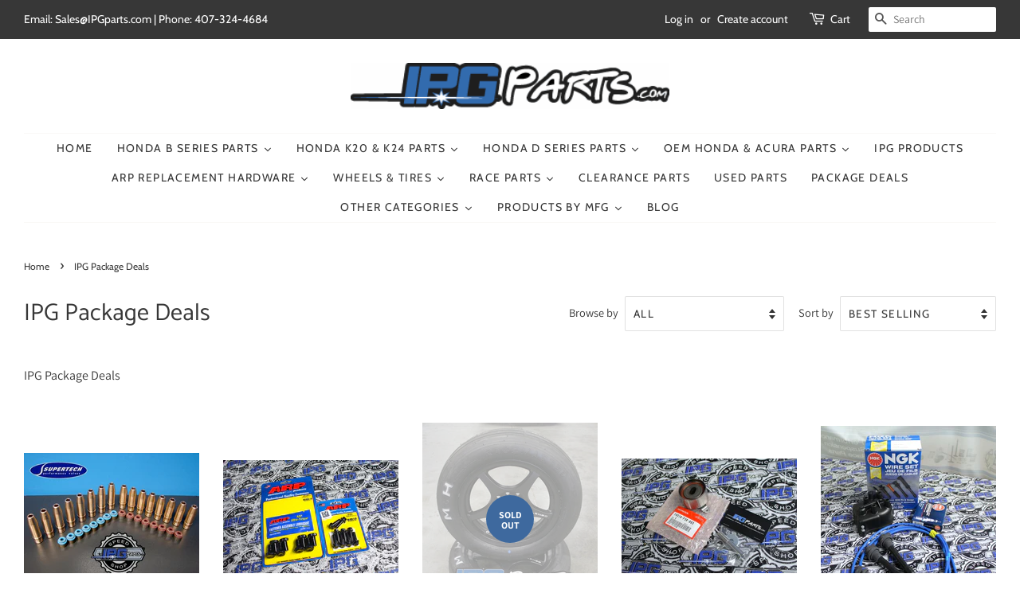

--- FILE ---
content_type: text/html; charset=utf-8
request_url: https://ipgparts.com/collections/ipg-package-deals
body_size: 54450
content:
<!doctype html>
<html class="no-js" lang="en">
<head>
  <meta name="google-site-verification" content="T_TCr69SLprU_dIzDAkrjxJYV_2R9KXyQKWvAeZdFds" />

  <!-- Basic page needs ================================================== -->
  <meta charset="utf-8">
  <meta http-equiv="X-UA-Compatible" content="IE=edge,chrome=1">

  
  <link rel="shortcut icon" href="//ipgparts.com/cdn/shop/files/favicon_1_32x32.png?v=1613724468" type="image/png" />
  

  <!-- Title and description ================================================== -->
  <title>
  IPG Package Deals &ndash; IPGparts
  </title>

  
  <meta name="description" content="IPG Package Deals Honda Acura">
  

  <!-- Social meta ================================================== -->
  <!-- /snippets/social-meta-tags.liquid -->




<meta property="og:site_name" content="IPGparts">
<meta property="og:url" content="https://ipgparts.com/collections/ipg-package-deals">
<meta property="og:title" content="IPG Package Deals">
<meta property="og:type" content="product.group">
<meta property="og:description" content="IPG Package Deals Honda Acura">

<meta property="og:image" content="http://ipgparts.com/cdn/shop/files/logo_1200x1200.png?v=1613699208">
<meta property="og:image:secure_url" content="https://ipgparts.com/cdn/shop/files/logo_1200x1200.png?v=1613699208">


<meta name="twitter:card" content="summary_large_image">
<meta name="twitter:title" content="IPG Package Deals">
<meta name="twitter:description" content="IPG Package Deals Honda Acura">


  <!-- Helpers ================================================== -->
  <link rel="canonical" href="https://ipgparts.com/collections/ipg-package-deals">
  <meta name="viewport" content="width=device-width,initial-scale=1">
  <meta name="theme-color" content="#3e699e">

  <!-- CSS ================================================== -->
  <link href="//ipgparts.com/cdn/shop/t/3/assets/timber.scss.css?v=10140186092160102121759259935" rel="stylesheet" type="text/css" media="all" />
  <link href="//ipgparts.com/cdn/shop/t/3/assets/theme.scss.css?v=153074234925554078981759259935" rel="stylesheet" type="text/css" media="all" />

  <script>
    window.theme = window.theme || {};

    var theme = {
      strings: {
        addToCart: "Add to Cart",
        soldOut: "Sold Out",
        unavailable: "Unavailable",
        zoomClose: "Close (Esc)",
        zoomPrev: "Previous (Left arrow key)",
        zoomNext: "Next (Right arrow key)",
        addressError: "Error looking up that address",
        addressNoResults: "No results for that address",
        addressQueryLimit: "You have exceeded the Google API usage limit. Consider upgrading to a \u003ca href=\"https:\/\/developers.google.com\/maps\/premium\/usage-limits\"\u003ePremium Plan\u003c\/a\u003e.",
        authError: "There was a problem authenticating your Google Maps API Key."
      },
      settings: {
        // Adding some settings to allow the editor to update correctly when they are changed
        enableWideLayout: true,
        typeAccentTransform: true,
        typeAccentSpacing: true,
        baseFontSize: '16px',
        headerBaseFontSize: '30px',
        accentFontSize: '14px'
      },
      variables: {
        mediaQueryMedium: 'screen and (max-width: 768px)',
        bpSmall: false
      },
      moneyFormat: "${{amount}}"
    }

    document.documentElement.className = document.documentElement.className.replace('no-js', 'supports-js');
  </script>

  <!-- Header hook for plugins ================================================== -->
  <script>window.performance && window.performance.mark && window.performance.mark('shopify.content_for_header.start');</script><meta name="facebook-domain-verification" content="b92lm7481wb4avd0o5h5jfjtkuwjvq">
<meta id="shopify-digital-wallet" name="shopify-digital-wallet" content="/50515378365/digital_wallets/dialog">
<meta name="shopify-checkout-api-token" content="a477080a2b70a8c3de04bebddf5a44c9">
<meta id="in-context-paypal-metadata" data-shop-id="50515378365" data-venmo-supported="false" data-environment="production" data-locale="en_US" data-paypal-v4="true" data-currency="USD">
<link rel="alternate" type="application/atom+xml" title="Feed" href="/collections/ipg-package-deals.atom" />
<link rel="alternate" type="application/json+oembed" href="https://ipgparts.com/collections/ipg-package-deals.oembed">
<script async="async" src="/checkouts/internal/preloads.js?locale=en-US"></script>
<link rel="preconnect" href="https://shop.app" crossorigin="anonymous">
<script async="async" src="https://shop.app/checkouts/internal/preloads.js?locale=en-US&shop_id=50515378365" crossorigin="anonymous"></script>
<script id="apple-pay-shop-capabilities" type="application/json">{"shopId":50515378365,"countryCode":"US","currencyCode":"USD","merchantCapabilities":["supports3DS"],"merchantId":"gid:\/\/shopify\/Shop\/50515378365","merchantName":"IPGparts","requiredBillingContactFields":["postalAddress","email"],"requiredShippingContactFields":["postalAddress","email"],"shippingType":"shipping","supportedNetworks":["visa","masterCard","amex","discover","elo","jcb"],"total":{"type":"pending","label":"IPGparts","amount":"1.00"},"shopifyPaymentsEnabled":true,"supportsSubscriptions":true}</script>
<script id="shopify-features" type="application/json">{"accessToken":"a477080a2b70a8c3de04bebddf5a44c9","betas":["rich-media-storefront-analytics"],"domain":"ipgparts.com","predictiveSearch":true,"shopId":50515378365,"locale":"en"}</script>
<script>var Shopify = Shopify || {};
Shopify.shop = "ipgparts.myshopify.com";
Shopify.locale = "en";
Shopify.currency = {"active":"USD","rate":"1.0"};
Shopify.country = "US";
Shopify.theme = {"name":"Minimal","id":115298238653,"schema_name":"Minimal","schema_version":"12.2.0","theme_store_id":380,"role":"main"};
Shopify.theme.handle = "null";
Shopify.theme.style = {"id":null,"handle":null};
Shopify.cdnHost = "ipgparts.com/cdn";
Shopify.routes = Shopify.routes || {};
Shopify.routes.root = "/";</script>
<script type="module">!function(o){(o.Shopify=o.Shopify||{}).modules=!0}(window);</script>
<script>!function(o){function n(){var o=[];function n(){o.push(Array.prototype.slice.apply(arguments))}return n.q=o,n}var t=o.Shopify=o.Shopify||{};t.loadFeatures=n(),t.autoloadFeatures=n()}(window);</script>
<script>
  window.ShopifyPay = window.ShopifyPay || {};
  window.ShopifyPay.apiHost = "shop.app\/pay";
  window.ShopifyPay.redirectState = null;
</script>
<script id="shop-js-analytics" type="application/json">{"pageType":"collection"}</script>
<script defer="defer" async type="module" src="//ipgparts.com/cdn/shopifycloud/shop-js/modules/v2/client.init-shop-cart-sync_WVOgQShq.en.esm.js"></script>
<script defer="defer" async type="module" src="//ipgparts.com/cdn/shopifycloud/shop-js/modules/v2/chunk.common_C_13GLB1.esm.js"></script>
<script defer="defer" async type="module" src="//ipgparts.com/cdn/shopifycloud/shop-js/modules/v2/chunk.modal_CLfMGd0m.esm.js"></script>
<script type="module">
  await import("//ipgparts.com/cdn/shopifycloud/shop-js/modules/v2/client.init-shop-cart-sync_WVOgQShq.en.esm.js");
await import("//ipgparts.com/cdn/shopifycloud/shop-js/modules/v2/chunk.common_C_13GLB1.esm.js");
await import("//ipgparts.com/cdn/shopifycloud/shop-js/modules/v2/chunk.modal_CLfMGd0m.esm.js");

  window.Shopify.SignInWithShop?.initShopCartSync?.({"fedCMEnabled":true,"windoidEnabled":true});

</script>
<script>
  window.Shopify = window.Shopify || {};
  if (!window.Shopify.featureAssets) window.Shopify.featureAssets = {};
  window.Shopify.featureAssets['shop-js'] = {"shop-cart-sync":["modules/v2/client.shop-cart-sync_DuR37GeY.en.esm.js","modules/v2/chunk.common_C_13GLB1.esm.js","modules/v2/chunk.modal_CLfMGd0m.esm.js"],"init-fed-cm":["modules/v2/client.init-fed-cm_BucUoe6W.en.esm.js","modules/v2/chunk.common_C_13GLB1.esm.js","modules/v2/chunk.modal_CLfMGd0m.esm.js"],"shop-toast-manager":["modules/v2/client.shop-toast-manager_B0JfrpKj.en.esm.js","modules/v2/chunk.common_C_13GLB1.esm.js","modules/v2/chunk.modal_CLfMGd0m.esm.js"],"init-shop-cart-sync":["modules/v2/client.init-shop-cart-sync_WVOgQShq.en.esm.js","modules/v2/chunk.common_C_13GLB1.esm.js","modules/v2/chunk.modal_CLfMGd0m.esm.js"],"shop-button":["modules/v2/client.shop-button_B_U3bv27.en.esm.js","modules/v2/chunk.common_C_13GLB1.esm.js","modules/v2/chunk.modal_CLfMGd0m.esm.js"],"init-windoid":["modules/v2/client.init-windoid_DuP9q_di.en.esm.js","modules/v2/chunk.common_C_13GLB1.esm.js","modules/v2/chunk.modal_CLfMGd0m.esm.js"],"shop-cash-offers":["modules/v2/client.shop-cash-offers_BmULhtno.en.esm.js","modules/v2/chunk.common_C_13GLB1.esm.js","modules/v2/chunk.modal_CLfMGd0m.esm.js"],"pay-button":["modules/v2/client.pay-button_CrPSEbOK.en.esm.js","modules/v2/chunk.common_C_13GLB1.esm.js","modules/v2/chunk.modal_CLfMGd0m.esm.js"],"init-customer-accounts":["modules/v2/client.init-customer-accounts_jNk9cPYQ.en.esm.js","modules/v2/client.shop-login-button_DJ5ldayH.en.esm.js","modules/v2/chunk.common_C_13GLB1.esm.js","modules/v2/chunk.modal_CLfMGd0m.esm.js"],"avatar":["modules/v2/client.avatar_BTnouDA3.en.esm.js"],"checkout-modal":["modules/v2/client.checkout-modal_pBPyh9w8.en.esm.js","modules/v2/chunk.common_C_13GLB1.esm.js","modules/v2/chunk.modal_CLfMGd0m.esm.js"],"init-shop-for-new-customer-accounts":["modules/v2/client.init-shop-for-new-customer-accounts_BUoCy7a5.en.esm.js","modules/v2/client.shop-login-button_DJ5ldayH.en.esm.js","modules/v2/chunk.common_C_13GLB1.esm.js","modules/v2/chunk.modal_CLfMGd0m.esm.js"],"init-customer-accounts-sign-up":["modules/v2/client.init-customer-accounts-sign-up_CnczCz9H.en.esm.js","modules/v2/client.shop-login-button_DJ5ldayH.en.esm.js","modules/v2/chunk.common_C_13GLB1.esm.js","modules/v2/chunk.modal_CLfMGd0m.esm.js"],"init-shop-email-lookup-coordinator":["modules/v2/client.init-shop-email-lookup-coordinator_CzjY5t9o.en.esm.js","modules/v2/chunk.common_C_13GLB1.esm.js","modules/v2/chunk.modal_CLfMGd0m.esm.js"],"shop-follow-button":["modules/v2/client.shop-follow-button_CsYC63q7.en.esm.js","modules/v2/chunk.common_C_13GLB1.esm.js","modules/v2/chunk.modal_CLfMGd0m.esm.js"],"shop-login-button":["modules/v2/client.shop-login-button_DJ5ldayH.en.esm.js","modules/v2/chunk.common_C_13GLB1.esm.js","modules/v2/chunk.modal_CLfMGd0m.esm.js"],"shop-login":["modules/v2/client.shop-login_B9ccPdmx.en.esm.js","modules/v2/chunk.common_C_13GLB1.esm.js","modules/v2/chunk.modal_CLfMGd0m.esm.js"],"lead-capture":["modules/v2/client.lead-capture_D0K_KgYb.en.esm.js","modules/v2/chunk.common_C_13GLB1.esm.js","modules/v2/chunk.modal_CLfMGd0m.esm.js"],"payment-terms":["modules/v2/client.payment-terms_BWmiNN46.en.esm.js","modules/v2/chunk.common_C_13GLB1.esm.js","modules/v2/chunk.modal_CLfMGd0m.esm.js"]};
</script>
<script id="__st">var __st={"a":50515378365,"offset":-18000,"reqid":"11250517-cfca-4a32-8d5f-c868807949fc-1769594419","pageurl":"ipgparts.com\/collections\/ipg-package-deals","u":"75e7eb90758f","p":"collection","rtyp":"collection","rid":235556569277};</script>
<script>window.ShopifyPaypalV4VisibilityTracking = true;</script>
<script id="captcha-bootstrap">!function(){'use strict';const t='contact',e='account',n='new_comment',o=[[t,t],['blogs',n],['comments',n],[t,'customer']],c=[[e,'customer_login'],[e,'guest_login'],[e,'recover_customer_password'],[e,'create_customer']],r=t=>t.map((([t,e])=>`form[action*='/${t}']:not([data-nocaptcha='true']) input[name='form_type'][value='${e}']`)).join(','),a=t=>()=>t?[...document.querySelectorAll(t)].map((t=>t.form)):[];function s(){const t=[...o],e=r(t);return a(e)}const i='password',u='form_key',d=['recaptcha-v3-token','g-recaptcha-response','h-captcha-response',i],f=()=>{try{return window.sessionStorage}catch{return}},m='__shopify_v',_=t=>t.elements[u];function p(t,e,n=!1){try{const o=window.sessionStorage,c=JSON.parse(o.getItem(e)),{data:r}=function(t){const{data:e,action:n}=t;return t[m]||n?{data:e,action:n}:{data:t,action:n}}(c);for(const[e,n]of Object.entries(r))t.elements[e]&&(t.elements[e].value=n);n&&o.removeItem(e)}catch(o){console.error('form repopulation failed',{error:o})}}const l='form_type',E='cptcha';function T(t){t.dataset[E]=!0}const w=window,h=w.document,L='Shopify',v='ce_forms',y='captcha';let A=!1;((t,e)=>{const n=(g='f06e6c50-85a8-45c8-87d0-21a2b65856fe',I='https://cdn.shopify.com/shopifycloud/storefront-forms-hcaptcha/ce_storefront_forms_captcha_hcaptcha.v1.5.2.iife.js',D={infoText:'Protected by hCaptcha',privacyText:'Privacy',termsText:'Terms'},(t,e,n)=>{const o=w[L][v],c=o.bindForm;if(c)return c(t,g,e,D).then(n);var r;o.q.push([[t,g,e,D],n]),r=I,A||(h.body.append(Object.assign(h.createElement('script'),{id:'captcha-provider',async:!0,src:r})),A=!0)});var g,I,D;w[L]=w[L]||{},w[L][v]=w[L][v]||{},w[L][v].q=[],w[L][y]=w[L][y]||{},w[L][y].protect=function(t,e){n(t,void 0,e),T(t)},Object.freeze(w[L][y]),function(t,e,n,w,h,L){const[v,y,A,g]=function(t,e,n){const i=e?o:[],u=t?c:[],d=[...i,...u],f=r(d),m=r(i),_=r(d.filter((([t,e])=>n.includes(e))));return[a(f),a(m),a(_),s()]}(w,h,L),I=t=>{const e=t.target;return e instanceof HTMLFormElement?e:e&&e.form},D=t=>v().includes(t);t.addEventListener('submit',(t=>{const e=I(t);if(!e)return;const n=D(e)&&!e.dataset.hcaptchaBound&&!e.dataset.recaptchaBound,o=_(e),c=g().includes(e)&&(!o||!o.value);(n||c)&&t.preventDefault(),c&&!n&&(function(t){try{if(!f())return;!function(t){const e=f();if(!e)return;const n=_(t);if(!n)return;const o=n.value;o&&e.removeItem(o)}(t);const e=Array.from(Array(32),(()=>Math.random().toString(36)[2])).join('');!function(t,e){_(t)||t.append(Object.assign(document.createElement('input'),{type:'hidden',name:u})),t.elements[u].value=e}(t,e),function(t,e){const n=f();if(!n)return;const o=[...t.querySelectorAll(`input[type='${i}']`)].map((({name:t})=>t)),c=[...d,...o],r={};for(const[a,s]of new FormData(t).entries())c.includes(a)||(r[a]=s);n.setItem(e,JSON.stringify({[m]:1,action:t.action,data:r}))}(t,e)}catch(e){console.error('failed to persist form',e)}}(e),e.submit())}));const S=(t,e)=>{t&&!t.dataset[E]&&(n(t,e.some((e=>e===t))),T(t))};for(const o of['focusin','change'])t.addEventListener(o,(t=>{const e=I(t);D(e)&&S(e,y())}));const B=e.get('form_key'),M=e.get(l),P=B&&M;t.addEventListener('DOMContentLoaded',(()=>{const t=y();if(P)for(const e of t)e.elements[l].value===M&&p(e,B);[...new Set([...A(),...v().filter((t=>'true'===t.dataset.shopifyCaptcha))])].forEach((e=>S(e,t)))}))}(h,new URLSearchParams(w.location.search),n,t,e,['guest_login'])})(!0,!0)}();</script>
<script integrity="sha256-4kQ18oKyAcykRKYeNunJcIwy7WH5gtpwJnB7kiuLZ1E=" data-source-attribution="shopify.loadfeatures" defer="defer" src="//ipgparts.com/cdn/shopifycloud/storefront/assets/storefront/load_feature-a0a9edcb.js" crossorigin="anonymous"></script>
<script crossorigin="anonymous" defer="defer" src="//ipgparts.com/cdn/shopifycloud/storefront/assets/shopify_pay/storefront-65b4c6d7.js?v=20250812"></script>
<script data-source-attribution="shopify.dynamic_checkout.dynamic.init">var Shopify=Shopify||{};Shopify.PaymentButton=Shopify.PaymentButton||{isStorefrontPortableWallets:!0,init:function(){window.Shopify.PaymentButton.init=function(){};var t=document.createElement("script");t.src="https://ipgparts.com/cdn/shopifycloud/portable-wallets/latest/portable-wallets.en.js",t.type="module",document.head.appendChild(t)}};
</script>
<script data-source-attribution="shopify.dynamic_checkout.buyer_consent">
  function portableWalletsHideBuyerConsent(e){var t=document.getElementById("shopify-buyer-consent"),n=document.getElementById("shopify-subscription-policy-button");t&&n&&(t.classList.add("hidden"),t.setAttribute("aria-hidden","true"),n.removeEventListener("click",e))}function portableWalletsShowBuyerConsent(e){var t=document.getElementById("shopify-buyer-consent"),n=document.getElementById("shopify-subscription-policy-button");t&&n&&(t.classList.remove("hidden"),t.removeAttribute("aria-hidden"),n.addEventListener("click",e))}window.Shopify?.PaymentButton&&(window.Shopify.PaymentButton.hideBuyerConsent=portableWalletsHideBuyerConsent,window.Shopify.PaymentButton.showBuyerConsent=portableWalletsShowBuyerConsent);
</script>
<script data-source-attribution="shopify.dynamic_checkout.cart.bootstrap">document.addEventListener("DOMContentLoaded",(function(){function t(){return document.querySelector("shopify-accelerated-checkout-cart, shopify-accelerated-checkout")}if(t())Shopify.PaymentButton.init();else{new MutationObserver((function(e,n){t()&&(Shopify.PaymentButton.init(),n.disconnect())})).observe(document.body,{childList:!0,subtree:!0})}}));
</script>
<link id="shopify-accelerated-checkout-styles" rel="stylesheet" media="screen" href="https://ipgparts.com/cdn/shopifycloud/portable-wallets/latest/accelerated-checkout-backwards-compat.css" crossorigin="anonymous">
<style id="shopify-accelerated-checkout-cart">
        #shopify-buyer-consent {
  margin-top: 1em;
  display: inline-block;
  width: 100%;
}

#shopify-buyer-consent.hidden {
  display: none;
}

#shopify-subscription-policy-button {
  background: none;
  border: none;
  padding: 0;
  text-decoration: underline;
  font-size: inherit;
  cursor: pointer;
}

#shopify-subscription-policy-button::before {
  box-shadow: none;
}

      </style>

<script>window.performance && window.performance.mark && window.performance.mark('shopify.content_for_header.end');</script>

  <script src="//ipgparts.com/cdn/shop/t/3/assets/jquery-2.2.3.min.js?v=58211863146907186831604691134" type="text/javascript"></script>

  <script src="//ipgparts.com/cdn/shop/t/3/assets/lazysizes.min.js?v=155223123402716617051604691134" async="async"></script>

  
  


  





<link href="https://monorail-edge.shopifysvc.com" rel="dns-prefetch">
<script>(function(){if ("sendBeacon" in navigator && "performance" in window) {try {var session_token_from_headers = performance.getEntriesByType('navigation')[0].serverTiming.find(x => x.name == '_s').description;} catch {var session_token_from_headers = undefined;}var session_cookie_matches = document.cookie.match(/_shopify_s=([^;]*)/);var session_token_from_cookie = session_cookie_matches && session_cookie_matches.length === 2 ? session_cookie_matches[1] : "";var session_token = session_token_from_headers || session_token_from_cookie || "";function handle_abandonment_event(e) {var entries = performance.getEntries().filter(function(entry) {return /monorail-edge.shopifysvc.com/.test(entry.name);});if (!window.abandonment_tracked && entries.length === 0) {window.abandonment_tracked = true;var currentMs = Date.now();var navigation_start = performance.timing.navigationStart;var payload = {shop_id: 50515378365,url: window.location.href,navigation_start,duration: currentMs - navigation_start,session_token,page_type: "collection"};window.navigator.sendBeacon("https://monorail-edge.shopifysvc.com/v1/produce", JSON.stringify({schema_id: "online_store_buyer_site_abandonment/1.1",payload: payload,metadata: {event_created_at_ms: currentMs,event_sent_at_ms: currentMs}}));}}window.addEventListener('pagehide', handle_abandonment_event);}}());</script>
<script id="web-pixels-manager-setup">(function e(e,d,r,n,o){if(void 0===o&&(o={}),!Boolean(null===(a=null===(i=window.Shopify)||void 0===i?void 0:i.analytics)||void 0===a?void 0:a.replayQueue)){var i,a;window.Shopify=window.Shopify||{};var t=window.Shopify;t.analytics=t.analytics||{};var s=t.analytics;s.replayQueue=[],s.publish=function(e,d,r){return s.replayQueue.push([e,d,r]),!0};try{self.performance.mark("wpm:start")}catch(e){}var l=function(){var e={modern:/Edge?\/(1{2}[4-9]|1[2-9]\d|[2-9]\d{2}|\d{4,})\.\d+(\.\d+|)|Firefox\/(1{2}[4-9]|1[2-9]\d|[2-9]\d{2}|\d{4,})\.\d+(\.\d+|)|Chrom(ium|e)\/(9{2}|\d{3,})\.\d+(\.\d+|)|(Maci|X1{2}).+ Version\/(15\.\d+|(1[6-9]|[2-9]\d|\d{3,})\.\d+)([,.]\d+|)( \(\w+\)|)( Mobile\/\w+|) Safari\/|Chrome.+OPR\/(9{2}|\d{3,})\.\d+\.\d+|(CPU[ +]OS|iPhone[ +]OS|CPU[ +]iPhone|CPU IPhone OS|CPU iPad OS)[ +]+(15[._]\d+|(1[6-9]|[2-9]\d|\d{3,})[._]\d+)([._]\d+|)|Android:?[ /-](13[3-9]|1[4-9]\d|[2-9]\d{2}|\d{4,})(\.\d+|)(\.\d+|)|Android.+Firefox\/(13[5-9]|1[4-9]\d|[2-9]\d{2}|\d{4,})\.\d+(\.\d+|)|Android.+Chrom(ium|e)\/(13[3-9]|1[4-9]\d|[2-9]\d{2}|\d{4,})\.\d+(\.\d+|)|SamsungBrowser\/([2-9]\d|\d{3,})\.\d+/,legacy:/Edge?\/(1[6-9]|[2-9]\d|\d{3,})\.\d+(\.\d+|)|Firefox\/(5[4-9]|[6-9]\d|\d{3,})\.\d+(\.\d+|)|Chrom(ium|e)\/(5[1-9]|[6-9]\d|\d{3,})\.\d+(\.\d+|)([\d.]+$|.*Safari\/(?![\d.]+ Edge\/[\d.]+$))|(Maci|X1{2}).+ Version\/(10\.\d+|(1[1-9]|[2-9]\d|\d{3,})\.\d+)([,.]\d+|)( \(\w+\)|)( Mobile\/\w+|) Safari\/|Chrome.+OPR\/(3[89]|[4-9]\d|\d{3,})\.\d+\.\d+|(CPU[ +]OS|iPhone[ +]OS|CPU[ +]iPhone|CPU IPhone OS|CPU iPad OS)[ +]+(10[._]\d+|(1[1-9]|[2-9]\d|\d{3,})[._]\d+)([._]\d+|)|Android:?[ /-](13[3-9]|1[4-9]\d|[2-9]\d{2}|\d{4,})(\.\d+|)(\.\d+|)|Mobile Safari.+OPR\/([89]\d|\d{3,})\.\d+\.\d+|Android.+Firefox\/(13[5-9]|1[4-9]\d|[2-9]\d{2}|\d{4,})\.\d+(\.\d+|)|Android.+Chrom(ium|e)\/(13[3-9]|1[4-9]\d|[2-9]\d{2}|\d{4,})\.\d+(\.\d+|)|Android.+(UC? ?Browser|UCWEB|U3)[ /]?(15\.([5-9]|\d{2,})|(1[6-9]|[2-9]\d|\d{3,})\.\d+)\.\d+|SamsungBrowser\/(5\.\d+|([6-9]|\d{2,})\.\d+)|Android.+MQ{2}Browser\/(14(\.(9|\d{2,})|)|(1[5-9]|[2-9]\d|\d{3,})(\.\d+|))(\.\d+|)|K[Aa][Ii]OS\/(3\.\d+|([4-9]|\d{2,})\.\d+)(\.\d+|)/},d=e.modern,r=e.legacy,n=navigator.userAgent;return n.match(d)?"modern":n.match(r)?"legacy":"unknown"}(),u="modern"===l?"modern":"legacy",c=(null!=n?n:{modern:"",legacy:""})[u],f=function(e){return[e.baseUrl,"/wpm","/b",e.hashVersion,"modern"===e.buildTarget?"m":"l",".js"].join("")}({baseUrl:d,hashVersion:r,buildTarget:u}),m=function(e){var d=e.version,r=e.bundleTarget,n=e.surface,o=e.pageUrl,i=e.monorailEndpoint;return{emit:function(e){var a=e.status,t=e.errorMsg,s=(new Date).getTime(),l=JSON.stringify({metadata:{event_sent_at_ms:s},events:[{schema_id:"web_pixels_manager_load/3.1",payload:{version:d,bundle_target:r,page_url:o,status:a,surface:n,error_msg:t},metadata:{event_created_at_ms:s}}]});if(!i)return console&&console.warn&&console.warn("[Web Pixels Manager] No Monorail endpoint provided, skipping logging."),!1;try{return self.navigator.sendBeacon.bind(self.navigator)(i,l)}catch(e){}var u=new XMLHttpRequest;try{return u.open("POST",i,!0),u.setRequestHeader("Content-Type","text/plain"),u.send(l),!0}catch(e){return console&&console.warn&&console.warn("[Web Pixels Manager] Got an unhandled error while logging to Monorail."),!1}}}}({version:r,bundleTarget:l,surface:e.surface,pageUrl:self.location.href,monorailEndpoint:e.monorailEndpoint});try{o.browserTarget=l,function(e){var d=e.src,r=e.async,n=void 0===r||r,o=e.onload,i=e.onerror,a=e.sri,t=e.scriptDataAttributes,s=void 0===t?{}:t,l=document.createElement("script"),u=document.querySelector("head"),c=document.querySelector("body");if(l.async=n,l.src=d,a&&(l.integrity=a,l.crossOrigin="anonymous"),s)for(var f in s)if(Object.prototype.hasOwnProperty.call(s,f))try{l.dataset[f]=s[f]}catch(e){}if(o&&l.addEventListener("load",o),i&&l.addEventListener("error",i),u)u.appendChild(l);else{if(!c)throw new Error("Did not find a head or body element to append the script");c.appendChild(l)}}({src:f,async:!0,onload:function(){if(!function(){var e,d;return Boolean(null===(d=null===(e=window.Shopify)||void 0===e?void 0:e.analytics)||void 0===d?void 0:d.initialized)}()){var d=window.webPixelsManager.init(e)||void 0;if(d){var r=window.Shopify.analytics;r.replayQueue.forEach((function(e){var r=e[0],n=e[1],o=e[2];d.publishCustomEvent(r,n,o)})),r.replayQueue=[],r.publish=d.publishCustomEvent,r.visitor=d.visitor,r.initialized=!0}}},onerror:function(){return m.emit({status:"failed",errorMsg:"".concat(f," has failed to load")})},sri:function(e){var d=/^sha384-[A-Za-z0-9+/=]+$/;return"string"==typeof e&&d.test(e)}(c)?c:"",scriptDataAttributes:o}),m.emit({status:"loading"})}catch(e){m.emit({status:"failed",errorMsg:(null==e?void 0:e.message)||"Unknown error"})}}})({shopId: 50515378365,storefrontBaseUrl: "https://ipgparts.com",extensionsBaseUrl: "https://extensions.shopifycdn.com/cdn/shopifycloud/web-pixels-manager",monorailEndpoint: "https://monorail-edge.shopifysvc.com/unstable/produce_batch",surface: "storefront-renderer",enabledBetaFlags: ["2dca8a86"],webPixelsConfigList: [{"id":"189399289","configuration":"{\"pixel_id\":\"610646961284635\",\"pixel_type\":\"facebook_pixel\",\"metaapp_system_user_token\":\"-\"}","eventPayloadVersion":"v1","runtimeContext":"OPEN","scriptVersion":"ca16bc87fe92b6042fbaa3acc2fbdaa6","type":"APP","apiClientId":2329312,"privacyPurposes":["ANALYTICS","MARKETING","SALE_OF_DATA"],"dataSharingAdjustments":{"protectedCustomerApprovalScopes":["read_customer_address","read_customer_email","read_customer_name","read_customer_personal_data","read_customer_phone"]}},{"id":"shopify-app-pixel","configuration":"{}","eventPayloadVersion":"v1","runtimeContext":"STRICT","scriptVersion":"0450","apiClientId":"shopify-pixel","type":"APP","privacyPurposes":["ANALYTICS","MARKETING"]},{"id":"shopify-custom-pixel","eventPayloadVersion":"v1","runtimeContext":"LAX","scriptVersion":"0450","apiClientId":"shopify-pixel","type":"CUSTOM","privacyPurposes":["ANALYTICS","MARKETING"]}],isMerchantRequest: false,initData: {"shop":{"name":"IPGparts","paymentSettings":{"currencyCode":"USD"},"myshopifyDomain":"ipgparts.myshopify.com","countryCode":"US","storefrontUrl":"https:\/\/ipgparts.com"},"customer":null,"cart":null,"checkout":null,"productVariants":[],"purchasingCompany":null},},"https://ipgparts.com/cdn","fcfee988w5aeb613cpc8e4bc33m6693e112",{"modern":"","legacy":""},{"shopId":"50515378365","storefrontBaseUrl":"https:\/\/ipgparts.com","extensionBaseUrl":"https:\/\/extensions.shopifycdn.com\/cdn\/shopifycloud\/web-pixels-manager","surface":"storefront-renderer","enabledBetaFlags":"[\"2dca8a86\"]","isMerchantRequest":"false","hashVersion":"fcfee988w5aeb613cpc8e4bc33m6693e112","publish":"custom","events":"[[\"page_viewed\",{}],[\"collection_viewed\",{\"collection\":{\"id\":\"235556569277\",\"title\":\"IPG Package Deals\",\"productVariants\":[{\"price\":{\"amount\":117.99,\"currencyCode\":\"USD\"},\"product\":{\"title\":\"Supertech Performance Bronze Valve Guide \u0026 Seal Package for Honda - Acura B Series B16 B16A B18 B18B B18C B20 Engines\",\"vendor\":\"Supertech Performance\",\"id\":\"6059978948797\",\"untranslatedTitle\":\"Supertech Performance Bronze Valve Guide \u0026 Seal Package for Honda - Acura B Series B16 B16A B18 B18B B18C B20 Engines\",\"url\":\"\/products\/supertech-performance-bronze-valve-guide-seal-package-for-honda-acura-b-series-b16-b16a-b18-b18b-b18c-b20-engines\",\"type\":\"\"},\"id\":\"37467637514429\",\"image\":{\"src\":\"\/\/ipgparts.com\/cdn\/shop\/products\/supertechguidesseals.jpg?v=1604711937\"},\"sku\":\"SPRTCH-VG-VS-PKG\",\"title\":\"B Series VTEC (B16A, B18C1, B18C5)\",\"untranslatedTitle\":\"B Series VTEC (B16A, B18C1, B18C5)\"},{\"price\":{\"amount\":84.95,\"currencyCode\":\"USD\"},\"product\":{\"title\":\"ARP Flywheel and Pressure Plate Bolt Package for Honda - Acura B and H Series (B16, B18, B20, H22) Engines\",\"vendor\":\"ARP\",\"id\":\"6059933237437\",\"untranslatedTitle\":\"ARP Flywheel and Pressure Plate Bolt Package for Honda - Acura B and H Series (B16, B18, B20, H22) Engines\",\"url\":\"\/products\/ipg-flywheel-and-pressure-plate-bolt-package-for-honda-acura-b-and-h-series-b16-b18-b20-h22-engines\",\"type\":\"\"},\"id\":\"37467524366525\",\"image\":{\"src\":\"\/\/ipgparts.com\/cdn\/shop\/products\/ARP208-2802_108-2202.jpg?v=1634586846\"},\"sku\":\"IPG-PD-BH-PPBFB\",\"title\":\"Default Title\",\"untranslatedTitle\":\"Default Title\"},{\"price\":{\"amount\":789.0,\"currencyCode\":\"USD\"},\"product\":{\"title\":\"Lenso XPD 15x3.5\\\" 4x100 Racing Wheels \u0026 Tire Package\",\"vendor\":\"Lenso Racing Wheels\",\"id\":\"6060030591165\",\"untranslatedTitle\":\"Lenso XPD 15x3.5\\\" 4x100 Racing Wheels \u0026 Tire Package\",\"url\":\"\/products\/lenso-xpd-15x3-5-racing-wheels-tire-package\",\"type\":\"\"},\"id\":\"37467796897981\",\"image\":{\"src\":\"\/\/ipgparts.com\/cdn\/shop\/products\/Lenso_20XPD_20Skinnies.jpg?v=1604715019\"},\"sku\":\"Lenso-XPD1\",\"title\":\"Matte Black \/ No Thanks \/ MH - 22 x 3.5 x 15\\\"\",\"untranslatedTitle\":\"Matte Black \/ No Thanks \/ MH - 22 x 3.5 x 15\\\"\"},{\"price\":{\"amount\":165.0,\"currencyCode\":\"USD\"},\"product\":{\"title\":\"ARP Tensioner Bolt with OEM Honda Tensioner for Honda - Acura B Series (B16, B18, B20) Engines\",\"vendor\":\"ARP\",\"id\":\"6060011520189\",\"untranslatedTitle\":\"ARP Tensioner Bolt with OEM Honda Tensioner for Honda - Acura B Series (B16, B18, B20) Engines\",\"url\":\"\/products\/arp-tensioner-bolt-with-oem-honda-tensioner-for-honda-acura-b-series-b16-b18-b20-engines\",\"type\":\"\"},\"id\":\"37467718451389\",\"image\":{\"src\":\"\/\/ipgparts.com\/cdn\/shop\/products\/IMG_3858.jpg?v=1604713896\"},\"sku\":\"IPG-ARP-Tensioner-Package\",\"title\":\"Default Title\",\"untranslatedTitle\":\"Default Title\"},{\"price\":{\"amount\":169.95,\"currencyCode\":\"USD\"},\"product\":{\"title\":\"Distributor Cap, Spark Plugs and Wires - Ignition Tune Up Package for Honda - Acura B Series (B16A, B18A, B18B, B18C) Engines\",\"vendor\":\"IPGparts\",\"id\":\"6060065718461\",\"untranslatedTitle\":\"Distributor Cap, Spark Plugs and Wires - Ignition Tune Up Package for Honda - Acura B Series (B16A, B18A, B18B, B18C) Engines\",\"url\":\"\/products\/distributor-cap-spark-plugs-and-wires-ignition-tune-up-package-for-honda-acura-b-series-b16a-b18a-b18b-b18c-engines\",\"type\":\"\"},\"id\":\"37467912634557\",\"image\":{\"src\":\"\/\/ipgparts.com\/cdn\/shop\/products\/B_20Series_20Tune_20Up_20Kit-01.jpg?v=1604716857\"},\"sku\":\"B-IGN-TUP\",\"title\":\"B18B1 94-01 Integra LS\",\"untranslatedTitle\":\"B18B1 94-01 Integra LS\"},{\"price\":{\"amount\":960.0,\"currencyCode\":\"USD\"},\"product\":{\"title\":\"Lenso VPD 13x7.5\\\" 4x100 Racing Wheels \u0026 Slick Package\",\"vendor\":\"Lenso Racing Wheels\",\"id\":\"6060030197949\",\"untranslatedTitle\":\"Lenso VPD 13x7.5\\\" 4x100 Racing Wheels \u0026 Slick Package\",\"url\":\"\/products\/lenso-vpd-13x7-5-racing-wheels-slick-package\",\"type\":\"\"},\"id\":\"37467795456189\",\"image\":{\"src\":\"\/\/ipgparts.com\/cdn\/shop\/products\/IMG_6068.jpg?v=1631131487\"},\"sku\":\"Lenso-VPD1\",\"title\":\"Matte Black \/ No Thanks \/ MT - 24.5 x 9.0 13''\",\"untranslatedTitle\":\"Matte Black \/ No Thanks \/ MT - 24.5 x 9.0 13''\"},{\"price\":{\"amount\":279.99,\"currencyCode\":\"USD\"},\"product\":{\"title\":\"ARP Head Studs and Cometic Headgasket Package Deal for various Honda and Acura Engines\",\"vendor\":\"IPG Parts\",\"id\":\"6059948769469\",\"untranslatedTitle\":\"ARP Head Studs and Cometic Headgasket Package Deal for various Honda and Acura Engines\",\"url\":\"\/products\/arp-head-studs-and-cometic-headgasket-package-deal-for-various-honda-and-acura-engines\",\"type\":\"\"},\"id\":\"37467569356989\",\"image\":{\"src\":\"\/\/ipgparts.com\/cdn\/shop\/products\/IMG_7031.jpg?v=1604711064\"},\"sku\":\"ARP-Cometic-Pkg\",\"title\":\"GSR B18C1 - Type R B18C5 \/ 75mm\",\"untranslatedTitle\":\"GSR B18C1 - Type R B18C5 \/ 75mm\"},{\"price\":{\"amount\":1215.0,\"currencyCode\":\"USD\"},\"product\":{\"title\":\"IPG Forged Piston and Rod Packages for the Honda - Acura K24A with K20 Cylinder Head\",\"vendor\":\"IPG Parts\",\"id\":\"6059934089405\",\"untranslatedTitle\":\"IPG Forged Piston and Rod Packages for the Honda - Acura K24A with K20 Cylinder Head\",\"url\":\"\/products\/ipg-forged-piston-and-rod-packages-for-the-honda-acura-k24a-with-k20-cylinder-head\",\"type\":\"\"},\"id\":\"37467532001469\",\"image\":{\"src\":\"\/\/ipgparts.com\/cdn\/shop\/products\/rodspistonspackage-01.jpg?v=1604710178\"},\"sku\":\"IPG-PD-PR-K24-K20\",\"title\":\"CP - SC7045 - 87.00mm Bore Size - 9.0:1 Compression \/ No, Thanks \/ Eagle H Beam - 555 Gram Weight - CRS5984K3D\",\"untranslatedTitle\":\"CP - SC7045 - 87.00mm Bore Size - 9.0:1 Compression \/ No, Thanks \/ Eagle H Beam - 555 Gram Weight - CRS5984K3D\"},{\"price\":{\"amount\":1589.0,\"currencyCode\":\"USD\"},\"product\":{\"title\":\"Drag Cartel Cams and Supertech Valve Springs \u0026 Titanium Retainers Package Deal for Honda - Acura K Series (K20, K24) Engines\",\"vendor\":\"Drag Cartel\",\"id\":\"6060107169981\",\"untranslatedTitle\":\"Drag Cartel Cams and Supertech Valve Springs \u0026 Titanium Retainers Package Deal for Honda - Acura K Series (K20, K24) Engines\",\"url\":\"\/products\/drag-cartel-cams-and-supertech-valve-springs-titanium-retainers-package-deal-for-honda-acura-k-series-k20-k24-engines\",\"type\":\"\"},\"id\":\"37468186575037\",\"image\":{\"src\":\"\/\/ipgparts.com\/cdn\/shop\/products\/IPG_20Drag_20Cartel_20Supertech_20Package_20.jpg?v=1604719047\"},\"sku\":\"DC-ST-Package\",\"title\":\"Drag Cartel DIC \/ Supertech 80lb Valve Springs (SPRK-H1022D)\",\"untranslatedTitle\":\"Drag Cartel DIC \/ Supertech 80lb Valve Springs (SPRK-H1022D)\"},{\"price\":{\"amount\":495.95,\"currencyCode\":\"USD\"},\"product\":{\"title\":\"ARP L19 Head Studs and Head Gasket Package for Honda - Acura B18C \u0026 LS-VTEC Engines\",\"vendor\":\"ARP\",\"id\":\"6060058411197\",\"untranslatedTitle\":\"ARP L19 Head Studs and Head Gasket Package for Honda - Acura B18C \u0026 LS-VTEC Engines\",\"url\":\"\/products\/arp-l19-head-studs-and-head-gasket-package-for-honda-acura-b18c-ls-vtec-engines\",\"type\":\"\"},\"id\":\"37467871248573\",\"image\":{\"src\":\"\/\/ipgparts.com\/cdn\/shop\/products\/IMG_3890.jpg?v=1604716392\"},\"sku\":\"ARP-L19-HG-Package\",\"title\":\"Golden Eagle 81mm\",\"untranslatedTitle\":\"Golden Eagle 81mm\"},{\"price\":{\"amount\":329.0,\"currencyCode\":\"USD\"},\"product\":{\"title\":\"IPG Head Gasket and ARP Head Studs Package for Honda - Acura K Series (K20, K24) Engines\",\"vendor\":\"IPG Parts\",\"id\":\"6059932745917\",\"untranslatedTitle\":\"IPG Head Gasket and ARP Head Studs Package for Honda - Acura K Series (K20, K24) Engines\",\"url\":\"\/products\/ipg-head-gasket-and-arp-head-studs-package-for-honda-acura-k-series-k20-k24-engines\",\"type\":\"\"},\"id\":\"37467523023037\",\"image\":{\"src\":\"\/\/ipgparts.com\/cdn\/shop\/products\/kheadgasketstudspackage1.jpg?v=1604710098\"},\"sku\":\"IPG-PD-HGHS\",\"title\":\"86mm\",\"untranslatedTitle\":\"86mm\"},{\"price\":{\"amount\":359.0,\"currencyCode\":\"USD\"},\"product\":{\"title\":\"Golden Eagle LS-VTEC, B20-VTEC Conversion Kit with Head Gasket for Honda - Acura B Series Engines\",\"vendor\":\"Golden Eagle Mfg\",\"id\":\"6060065128637\",\"untranslatedTitle\":\"Golden Eagle LS-VTEC, B20-VTEC Conversion Kit with Head Gasket for Honda - Acura B Series Engines\",\"url\":\"\/products\/golden-eagle-ls-vtec-b20-vtec-conversion-kit-with-head-gasket-for-honda-acura-b-series-engines\",\"type\":\"\"},\"id\":\"37467910930621\",\"image\":{\"src\":\"\/\/ipgparts.com\/cdn\/shop\/products\/img_3289.jpg?v=1604716828\"},\"sku\":\"GE-LS\/VTEC-Gasket-Kit\",\"title\":\"81mm\",\"untranslatedTitle\":\"81mm\"},{\"price\":{\"amount\":1214.0,\"currencyCode\":\"USD\"},\"product\":{\"title\":\"IPGparts Piston and Rod Packages for the Honda - Acura K20A, K20A2, K20Z1, K20Z3 Engines\",\"vendor\":\"IPG Parts\",\"id\":\"6059933466813\",\"untranslatedTitle\":\"IPGparts Piston and Rod Packages for the Honda - Acura K20A, K20A2, K20Z1, K20Z3 Engines\",\"url\":\"\/products\/ipg-piston-and-rod-packages-for-the-honda-acura-k20a-k20a2-k20a3-k20z1-k20z3-engines\",\"type\":\"\"},\"id\":\"37467524858045\",\"image\":{\"src\":\"\/\/ipgparts.com\/cdn\/shop\/products\/rodspistonspackage.jpg?v=1604710143\"},\"sku\":\"IPG-PD-PR\",\"title\":\"SC7040 - 86.00mm Bore Size - 9.0:1 Compression \/ No, Thanks \/ Eagle H Beam - 495 Gram Weight - CRS547OK3D\",\"untranslatedTitle\":\"SC7040 - 86.00mm Bore Size - 9.0:1 Compression \/ No, Thanks \/ Eagle H Beam - 495 Gram Weight - CRS547OK3D\"},{\"price\":{\"amount\":339.0,\"currencyCode\":\"USD\"},\"product\":{\"title\":\"IPG Head Gasket and ARP Head Studs Package for Honda - Acura B Series VTEC (B16A, B18C) Engines\",\"vendor\":\"IPG Parts\",\"id\":\"6059932876989\",\"untranslatedTitle\":\"IPG Head Gasket and ARP Head Studs Package for Honda - Acura B Series VTEC (B16A, B18C) Engines\",\"url\":\"\/products\/ipg-head-gasket-and-arp-head-studs-package-for-honda-acura-b-series-vtec-b16a-b18c-engines\",\"type\":\"\"},\"id\":\"37467523416253\",\"image\":{\"src\":\"\/\/ipgparts.com\/cdn\/shop\/products\/bheadgasketstudkit1.jpg?v=1604710106\"},\"sku\":\"IPG-PD-BVHSHG\",\"title\":\"81mm \/ B16 VTEC\",\"untranslatedTitle\":\"81mm \/ B16 VTEC\"},{\"price\":{\"amount\":167.95,\"currencyCode\":\"USD\"},\"product\":{\"title\":\"ARP Intake Manifold Stud Kit and Blox Intake Manifold Gasket Package for various Honda and Acura B D and H Series Engines\",\"vendor\":\"ARP\",\"id\":\"6059989041341\",\"untranslatedTitle\":\"ARP Intake Manifold Stud Kit and Blox Intake Manifold Gasket Package for various Honda and Acura B D and H Series Engines\",\"url\":\"\/products\/arp-intake-manifold-stud-kit-and-blox-intake-manifold-gasket-package-for-various-honda-and-acura-b-d-and-h-series-engines\",\"type\":\"\"},\"id\":\"37467667562685\",\"image\":{\"src\":\"\/\/ipgparts.com\/cdn\/shop\/products\/intakemanifoldgasketARPstudpackage1.jpg?v=1604712317\"},\"sku\":\"ThermalGasket-ARP-PKG\",\"title\":\"B16, B17, Type R\",\"untranslatedTitle\":\"B16, B17, Type R\"},{\"price\":{\"amount\":299.99,\"currencyCode\":\"USD\"},\"product\":{\"title\":\"Golden Eagle LS-VTEC, B20-VTEC Conversion Kit with Cometic Head Gasket for Honda - Acura B Series Engines\",\"vendor\":\"Golden Eagle Mfg\",\"id\":\"6060065292477\",\"untranslatedTitle\":\"Golden Eagle LS-VTEC, B20-VTEC Conversion Kit with Cometic Head Gasket for Honda - Acura B Series Engines\",\"url\":\"\/products\/golden-eagle-ls-vtec-b20-vtec-conversion-kit-with-cometic-head-gasket-for-honda-acura-b-series-engines\",\"type\":\"\"},\"id\":\"37467911946429\",\"image\":{\"src\":\"\/\/ipgparts.com\/cdn\/shop\/products\/img_3276-01.jpg?v=1604716835\"},\"sku\":\"LS\/VTEC-Cometic-Kit\",\"title\":\"81mm\",\"untranslatedTitle\":\"81mm\"}]}}]]"});</script><script>
  window.ShopifyAnalytics = window.ShopifyAnalytics || {};
  window.ShopifyAnalytics.meta = window.ShopifyAnalytics.meta || {};
  window.ShopifyAnalytics.meta.currency = 'USD';
  var meta = {"products":[{"id":6059978948797,"gid":"gid:\/\/shopify\/Product\/6059978948797","vendor":"Supertech Performance","type":"","handle":"supertech-performance-bronze-valve-guide-seal-package-for-honda-acura-b-series-b16-b16a-b18-b18b-b18c-b20-engines","variants":[{"id":37467637514429,"price":11799,"name":"Supertech Performance Bronze Valve Guide \u0026 Seal Package for Honda - Acura B Series B16 B16A B18 B18B B18C B20 Engines - B Series VTEC (B16A, B18C1, B18C5)","public_title":"B Series VTEC (B16A, B18C1, B18C5)","sku":"SPRTCH-VG-VS-PKG"},{"id":37467637547197,"price":11799,"name":"Supertech Performance Bronze Valve Guide \u0026 Seal Package for Honda - Acura B Series B16 B16A B18 B18B B18C B20 Engines - B Series Non VTEC (B18A, B18B, B20)","public_title":"B Series Non VTEC (B18A, B18B, B20)","sku":"SPRTCH-VG-VS-PKG"}],"remote":false},{"id":6059933237437,"gid":"gid:\/\/shopify\/Product\/6059933237437","vendor":"ARP","type":"","handle":"ipg-flywheel-and-pressure-plate-bolt-package-for-honda-acura-b-and-h-series-b16-b18-b20-h22-engines","variants":[{"id":37467524366525,"price":8495,"name":"ARP Flywheel and Pressure Plate Bolt Package for Honda - Acura B and H Series (B16, B18, B20, H22) Engines","public_title":null,"sku":"IPG-PD-BH-PPBFB"}],"remote":false},{"id":6060030591165,"gid":"gid:\/\/shopify\/Product\/6060030591165","vendor":"Lenso Racing Wheels","type":"","handle":"lenso-xpd-15x3-5-racing-wheels-tire-package","variants":[{"id":37467796897981,"price":78900,"name":"Lenso XPD 15x3.5\" 4x100 Racing Wheels \u0026 Tire Package - Matte Black \/ No Thanks \/ MH - 22 x 3.5 x 15\"","public_title":"Matte Black \/ No Thanks \/ MH - 22 x 3.5 x 15\"","sku":"Lenso-XPD1"},{"id":37467796963517,"price":80900,"name":"Lenso XPD 15x3.5\" 4x100 Racing Wheels \u0026 Tire Package - Matte Black \/ No Thanks \/ MH - 24 x 3.6 x 15\"","public_title":"Matte Black \/ No Thanks \/ MH - 24 x 3.6 x 15\"","sku":"Lenso-XPD1"},{"id":37467797029053,"price":80500,"name":"Lenso XPD 15x3.5\" 4x100 Racing Wheels \u0026 Tire Package - Matte Black \/ Yes (Includes Eight Open Ended Black Steel Conical Lug Nuts) \/ MH - 22 x 3.5 x 15\"","public_title":"Matte Black \/ Yes (Includes Eight Open Ended Black Steel Conical Lug Nuts) \/ MH - 22 x 3.5 x 15\"","sku":"Lenso-XPD1"},{"id":37467797094589,"price":82500,"name":"Lenso XPD 15x3.5\" 4x100 Racing Wheels \u0026 Tire Package - Matte Black \/ Yes (Includes Eight Open Ended Black Steel Conical Lug Nuts) \/ MH - 24 x 3.6 x 15\"","public_title":"Matte Black \/ Yes (Includes Eight Open Ended Black Steel Conical Lug Nuts) \/ MH - 24 x 3.6 x 15\"","sku":"Lenso-XPD1"},{"id":37467796373693,"price":78900,"name":"Lenso XPD 15x3.5\" 4x100 Racing Wheels \u0026 Tire Package - Gunmetal \/ No Thanks \/ MH - 22 x 3.5 x 15\"","public_title":"Gunmetal \/ No Thanks \/ MH - 22 x 3.5 x 15\"","sku":"Lenso-XPD1"},{"id":37467796439229,"price":80900,"name":"Lenso XPD 15x3.5\" 4x100 Racing Wheels \u0026 Tire Package - Gunmetal \/ No Thanks \/ MH - 24 x 3.6 x 15\"","public_title":"Gunmetal \/ No Thanks \/ MH - 24 x 3.6 x 15\"","sku":"Lenso-XPD1"},{"id":37467796504765,"price":80500,"name":"Lenso XPD 15x3.5\" 4x100 Racing Wheels \u0026 Tire Package - Gunmetal \/ Yes (Includes Eight Open Ended Black Steel Conical Lug Nuts) \/ MH - 22 x 3.5 x 15\"","public_title":"Gunmetal \/ Yes (Includes Eight Open Ended Black Steel Conical Lug Nuts) \/ MH - 22 x 3.5 x 15\"","sku":"Lenso-XPD1"},{"id":37467796570301,"price":82500,"name":"Lenso XPD 15x3.5\" 4x100 Racing Wheels \u0026 Tire Package - Gunmetal \/ Yes (Includes Eight Open Ended Black Steel Conical Lug Nuts) \/ MH - 24 x 3.6 x 15\"","public_title":"Gunmetal \/ Yes (Includes Eight Open Ended Black Steel Conical Lug Nuts) \/ MH - 24 x 3.6 x 15\"","sku":"Lenso-XPD1"}],"remote":false},{"id":6060011520189,"gid":"gid:\/\/shopify\/Product\/6060011520189","vendor":"ARP","type":"","handle":"arp-tensioner-bolt-with-oem-honda-tensioner-for-honda-acura-b-series-b16-b18-b20-engines","variants":[{"id":37467718451389,"price":16500,"name":"ARP Tensioner Bolt with OEM Honda Tensioner for Honda - Acura B Series (B16, B18, B20) Engines","public_title":null,"sku":"IPG-ARP-Tensioner-Package"}],"remote":false},{"id":6060065718461,"gid":"gid:\/\/shopify\/Product\/6060065718461","vendor":"IPGparts","type":"","handle":"distributor-cap-spark-plugs-and-wires-ignition-tune-up-package-for-honda-acura-b-series-b16a-b18a-b18b-b18c-engines","variants":[{"id":37467912634557,"price":16995,"name":"Distributor Cap, Spark Plugs and Wires - Ignition Tune Up Package for Honda - Acura B Series (B16A, B18A, B18B, B18C) Engines - B18B1 94-01 Integra LS","public_title":"B18B1 94-01 Integra LS","sku":"B-IGN-TUP"},{"id":37467912667325,"price":16995,"name":"Distributor Cap, Spark Plugs and Wires - Ignition Tune Up Package for Honda - Acura B Series (B16A, B18A, B18B, B18C) Engines - B16A2 99-00 Civic Si","public_title":"B16A2 99-00 Civic Si","sku":"B-IGN-TUP"},{"id":37467912700093,"price":16995,"name":"Distributor Cap, Spark Plugs and Wires - Ignition Tune Up Package for Honda - Acura B Series (B16A, B18A, B18B, B18C) Engines - B18C1 94-01 Integra GSR","public_title":"B18C1 94-01 Integra GSR","sku":"B-IGN-TUP"},{"id":37467912732861,"price":16995,"name":"Distributor Cap, Spark Plugs and Wires - Ignition Tune Up Package for Honda - Acura B Series (B16A, B18A, B18B, B18C) Engines - B18C5 98-01 Integra Type R","public_title":"B18C5 98-01 Integra Type R","sku":"B-IGN-TUP"}],"remote":false},{"id":6060030197949,"gid":"gid:\/\/shopify\/Product\/6060030197949","vendor":"Lenso Racing Wheels","type":"","handle":"lenso-vpd-13x7-5-racing-wheels-slick-package","variants":[{"id":37467795456189,"price":96000,"name":"Lenso VPD 13x7.5\" 4x100 Racing Wheels \u0026 Slick Package - Matte Black \/ No Thanks \/ MT - 24.5 x 9.0 13''","public_title":"Matte Black \/ No Thanks \/ MT - 24.5 x 9.0 13''","sku":"Lenso-VPD1"},{"id":37467795685565,"price":97600,"name":"Lenso VPD 13x7.5\" 4x100 Racing Wheels \u0026 Slick Package - Matte Black \/ Yes (Includes Eight Open Ended Black Steel Conical Lug Nuts) \/ MT - 24.5 x 9.0 13''","public_title":"Matte Black \/ Yes (Includes Eight Open Ended Black Steel Conical Lug Nuts) \/ MT - 24.5 x 9.0 13''","sku":"Lenso-VPD1"},{"id":43513079660793,"price":96000,"name":"Lenso VPD 13x7.5\" 4x100 Racing Wheels \u0026 Slick Package - Gunmetal \/ No Thanks \/ MT - 24.5 x 9.0 13''","public_title":"Gunmetal \/ No Thanks \/ MT - 24.5 x 9.0 13''","sku":""},{"id":43513079759097,"price":97600,"name":"Lenso VPD 13x7.5\" 4x100 Racing Wheels \u0026 Slick Package - Gunmetal \/ Yes (Includes Eight Open Ended Black Steel Conical Lug Nuts) \/ MT - 24.5 x 9.0 13''","public_title":"Gunmetal \/ Yes (Includes Eight Open Ended Black Steel Conical Lug Nuts) \/ MT - 24.5 x 9.0 13''","sku":""},{"id":43673504415993,"price":85500,"name":"Lenso VPD 13x7.5\" 4x100 Racing Wheels \u0026 Slick Package - Matte Black \/ No Thanks \/ MH 23x8x13","public_title":"Matte Black \/ No Thanks \/ MH 23x8x13","sku":""},{"id":43673518145785,"price":87000,"name":"Lenso VPD 13x7.5\" 4x100 Racing Wheels \u0026 Slick Package - Matte Black \/ Yes (Includes 8 Open Ended Black Steel Lug Nuts) \/ MH 23x8x13","public_title":"Matte Black \/ Yes (Includes 8 Open Ended Black Steel Lug Nuts) \/ MH 23x8x13","sku":""},{"id":43673534923001,"price":85500,"name":"Lenso VPD 13x7.5\" 4x100 Racing Wheels \u0026 Slick Package - Gunmetal \/ No Thanks \/ MH 23x8x13","public_title":"Gunmetal \/ No Thanks \/ MH 23x8x13","sku":""}],"remote":false},{"id":6059948769469,"gid":"gid:\/\/shopify\/Product\/6059948769469","vendor":"IPG Parts","type":"","handle":"arp-head-studs-and-cometic-headgasket-package-deal-for-various-honda-and-acura-engines","variants":[{"id":37467569356989,"price":27999,"name":"ARP Head Studs and Cometic Headgasket Package Deal for various Honda and Acura Engines - GSR B18C1 - Type R B18C5 \/ 75mm","public_title":"GSR B18C1 - Type R B18C5 \/ 75mm","sku":"ARP-Cometic-Pkg"},{"id":37467569389757,"price":27999,"name":"ARP Head Studs and Cometic Headgasket Package Deal for various Honda and Acura Engines - GSR B18C1 - Type R B18C5 \/ 75.5mm","public_title":"GSR B18C1 - Type R B18C5 \/ 75.5mm","sku":"ARP-Cometic-Pkg"},{"id":37467569422525,"price":27999,"name":"ARP Head Studs and Cometic Headgasket Package Deal for various Honda and Acura Engines - GSR B18C1 - Type R B18C5 \/ 76mm","public_title":"GSR B18C1 - Type R B18C5 \/ 76mm","sku":"ARP-Cometic-Pkg"},{"id":37467569455293,"price":27999,"name":"ARP Head Studs and Cometic Headgasket Package Deal for various Honda and Acura Engines - GSR B18C1 - Type R B18C5 \/ 81mm","public_title":"GSR B18C1 - Type R B18C5 \/ 81mm","sku":"ARP-Cometic-Pkg"},{"id":37467569488061,"price":27999,"name":"ARP Head Studs and Cometic Headgasket Package Deal for various Honda and Acura Engines - GSR B18C1 - Type R B18C5 \/ 81.5mm","public_title":"GSR B18C1 - Type R B18C5 \/ 81.5mm","sku":"ARP-Cometic-Pkg"},{"id":37467569520829,"price":27999,"name":"ARP Head Studs and Cometic Headgasket Package Deal for various Honda and Acura Engines - GSR B18C1 - Type R B18C5 \/ 82mm","public_title":"GSR B18C1 - Type R B18C5 \/ 82mm","sku":"ARP-Cometic-Pkg"},{"id":37467569553597,"price":27999,"name":"ARP Head Studs and Cometic Headgasket Package Deal for various Honda and Acura Engines - GSR B18C1 - Type R B18C5 \/ 83mm","public_title":"GSR B18C1 - Type R B18C5 \/ 83mm","sku":"ARP-Cometic-Pkg"},{"id":37467569586365,"price":27999,"name":"ARP Head Studs and Cometic Headgasket Package Deal for various Honda and Acura Engines - GSR B18C1 - Type R B18C5 \/ 84mm","public_title":"GSR B18C1 - Type R B18C5 \/ 84mm","sku":"ARP-Cometic-Pkg"},{"id":37467569619133,"price":27999,"name":"ARP Head Studs and Cometic Headgasket Package Deal for various Honda and Acura Engines - GSR B18C1 - Type R B18C5 \/ 84.5mm","public_title":"GSR B18C1 - Type R B18C5 \/ 84.5mm","sku":"ARP-Cometic-Pkg"},{"id":37467569651901,"price":27999,"name":"ARP Head Studs and Cometic Headgasket Package Deal for various Honda and Acura Engines - GSR B18C1 - Type R B18C5 \/ 85mm","public_title":"GSR B18C1 - Type R B18C5 \/ 85mm","sku":"ARP-Cometic-Pkg"},{"id":37467569684669,"price":27999,"name":"ARP Head Studs and Cometic Headgasket Package Deal for various Honda and Acura Engines - GSR B18C1 - Type R B18C5 \/ 86mm","public_title":"GSR B18C1 - Type R B18C5 \/ 86mm","sku":"ARP-Cometic-Pkg"},{"id":37467569717437,"price":27999,"name":"ARP Head Studs and Cometic Headgasket Package Deal for various Honda and Acura Engines - GSR B18C1 - Type R B18C5 \/ 86.5mm","public_title":"GSR B18C1 - Type R B18C5 \/ 86.5mm","sku":"ARP-Cometic-Pkg"},{"id":37467569750205,"price":27999,"name":"ARP Head Studs and Cometic Headgasket Package Deal for various Honda and Acura Engines - GSR B18C1 - Type R B18C5 \/ 87mm","public_title":"GSR B18C1 - Type R B18C5 \/ 87mm","sku":"ARP-Cometic-Pkg"},{"id":37467569782973,"price":27999,"name":"ARP Head Studs and Cometic Headgasket Package Deal for various Honda and Acura Engines - GSR B18C1 - Type R B18C5 \/ 88mm","public_title":"GSR B18C1 - Type R B18C5 \/ 88mm","sku":"ARP-Cometic-Pkg"},{"id":37467569815741,"price":27999,"name":"ARP Head Studs and Cometic Headgasket Package Deal for various Honda and Acura Engines - GSR B18C1 - Type R B18C5 \/ 89mm","public_title":"GSR B18C1 - Type R B18C5 \/ 89mm","sku":"ARP-Cometic-Pkg"},{"id":37467569848509,"price":27999,"name":"ARP Head Studs and Cometic Headgasket Package Deal for various Honda and Acura Engines - GSR B18C1 - Type R B18C5 \/ 90mm","public_title":"GSR B18C1 - Type R B18C5 \/ 90mm","sku":"ARP-Cometic-Pkg"},{"id":37467569881277,"price":27999,"name":"ARP Head Studs and Cometic Headgasket Package Deal for various Honda and Acura Engines - LS\/VTEC - B20\/VTEC \/ 75mm","public_title":"LS\/VTEC - B20\/VTEC \/ 75mm","sku":"ARP-Cometic-Pkg"},{"id":37467569914045,"price":27999,"name":"ARP Head Studs and Cometic Headgasket Package Deal for various Honda and Acura Engines - LS\/VTEC - B20\/VTEC \/ 75.5mm","public_title":"LS\/VTEC - B20\/VTEC \/ 75.5mm","sku":"ARP-Cometic-Pkg"},{"id":37467569946813,"price":27999,"name":"ARP Head Studs and Cometic Headgasket Package Deal for various Honda and Acura Engines - LS\/VTEC - B20\/VTEC \/ 76mm","public_title":"LS\/VTEC - B20\/VTEC \/ 76mm","sku":"ARP-Cometic-Pkg"},{"id":37467569979581,"price":27999,"name":"ARP Head Studs and Cometic Headgasket Package Deal for various Honda and Acura Engines - LS\/VTEC - B20\/VTEC \/ 81mm","public_title":"LS\/VTEC - B20\/VTEC \/ 81mm","sku":"ARP-Cometic-Pkg"},{"id":37467570012349,"price":27999,"name":"ARP Head Studs and Cometic Headgasket Package Deal for various Honda and Acura Engines - LS\/VTEC - B20\/VTEC \/ 81.5mm","public_title":"LS\/VTEC - B20\/VTEC \/ 81.5mm","sku":"ARP-Cometic-Pkg"},{"id":37467570045117,"price":27999,"name":"ARP Head Studs and Cometic Headgasket Package Deal for various Honda and Acura Engines - LS\/VTEC - B20\/VTEC \/ 82mm","public_title":"LS\/VTEC - B20\/VTEC \/ 82mm","sku":"ARP-Cometic-Pkg"},{"id":37467570077885,"price":27999,"name":"ARP Head Studs and Cometic Headgasket Package Deal for various Honda and Acura Engines - LS\/VTEC - B20\/VTEC \/ 83mm","public_title":"LS\/VTEC - B20\/VTEC \/ 83mm","sku":"ARP-Cometic-Pkg"},{"id":37467570110653,"price":27999,"name":"ARP Head Studs and Cometic Headgasket Package Deal for various Honda and Acura Engines - LS\/VTEC - B20\/VTEC \/ 84mm","public_title":"LS\/VTEC - B20\/VTEC \/ 84mm","sku":"ARP-Cometic-Pkg"},{"id":37467570143421,"price":27999,"name":"ARP Head Studs and Cometic Headgasket Package Deal for various Honda and Acura Engines - LS\/VTEC - B20\/VTEC \/ 84.5mm","public_title":"LS\/VTEC - B20\/VTEC \/ 84.5mm","sku":"ARP-Cometic-Pkg"},{"id":37467570176189,"price":27999,"name":"ARP Head Studs and Cometic Headgasket Package Deal for various Honda and Acura Engines - LS\/VTEC - B20\/VTEC \/ 85mm","public_title":"LS\/VTEC - B20\/VTEC \/ 85mm","sku":"ARP-Cometic-Pkg"},{"id":37467570208957,"price":27999,"name":"ARP Head Studs and Cometic Headgasket Package Deal for various Honda and Acura Engines - LS\/VTEC - B20\/VTEC \/ 86mm","public_title":"LS\/VTEC - B20\/VTEC \/ 86mm","sku":"ARP-Cometic-Pkg"},{"id":37467570241725,"price":27999,"name":"ARP Head Studs and Cometic Headgasket Package Deal for various Honda and Acura Engines - LS\/VTEC - B20\/VTEC \/ 86.5mm","public_title":"LS\/VTEC - B20\/VTEC \/ 86.5mm","sku":"ARP-Cometic-Pkg"},{"id":37467570274493,"price":27999,"name":"ARP Head Studs and Cometic Headgasket Package Deal for various Honda and Acura Engines - LS\/VTEC - B20\/VTEC \/ 87mm","public_title":"LS\/VTEC - B20\/VTEC \/ 87mm","sku":"ARP-Cometic-Pkg"},{"id":37467570307261,"price":27999,"name":"ARP Head Studs and Cometic Headgasket Package Deal for various Honda and Acura Engines - LS\/VTEC - B20\/VTEC \/ 88mm","public_title":"LS\/VTEC - B20\/VTEC \/ 88mm","sku":"ARP-Cometic-Pkg"},{"id":37467570340029,"price":27999,"name":"ARP Head Studs and Cometic Headgasket Package Deal for various Honda and Acura Engines - LS\/VTEC - B20\/VTEC \/ 89mm","public_title":"LS\/VTEC - B20\/VTEC \/ 89mm","sku":"ARP-Cometic-Pkg"},{"id":37467570372797,"price":27999,"name":"ARP Head Studs and Cometic Headgasket Package Deal for various Honda and Acura Engines - LS\/VTEC - B20\/VTEC \/ 90mm","public_title":"LS\/VTEC - B20\/VTEC \/ 90mm","sku":"ARP-Cometic-Pkg"},{"id":37467570405565,"price":27999,"name":"ARP Head Studs and Cometic Headgasket Package Deal for various Honda and Acura Engines - B16A \/ 75mm","public_title":"B16A \/ 75mm","sku":"ARP-Cometic-Pkg"},{"id":37467570438333,"price":27999,"name":"ARP Head Studs and Cometic Headgasket Package Deal for various Honda and Acura Engines - B16A \/ 75.5mm","public_title":"B16A \/ 75.5mm","sku":"ARP-Cometic-Pkg"},{"id":37467570471101,"price":27999,"name":"ARP Head Studs and Cometic Headgasket Package Deal for various Honda and Acura Engines - B16A \/ 76mm","public_title":"B16A \/ 76mm","sku":"ARP-Cometic-Pkg"},{"id":37467570503869,"price":27999,"name":"ARP Head Studs and Cometic Headgasket Package Deal for various Honda and Acura Engines - B16A \/ 81mm","public_title":"B16A \/ 81mm","sku":"ARP-Cometic-Pkg"},{"id":37467570536637,"price":27999,"name":"ARP Head Studs and Cometic Headgasket Package Deal for various Honda and Acura Engines - B16A \/ 81.5mm","public_title":"B16A \/ 81.5mm","sku":"ARP-Cometic-Pkg"},{"id":37467570569405,"price":27999,"name":"ARP Head Studs and Cometic Headgasket Package Deal for various Honda and Acura Engines - B16A \/ 82mm","public_title":"B16A \/ 82mm","sku":"ARP-Cometic-Pkg"},{"id":37467570602173,"price":27999,"name":"ARP Head Studs and Cometic Headgasket Package Deal for various Honda and Acura Engines - B16A \/ 83mm","public_title":"B16A \/ 83mm","sku":"ARP-Cometic-Pkg"},{"id":37467570634941,"price":27999,"name":"ARP Head Studs and Cometic Headgasket Package Deal for various Honda and Acura Engines - B16A \/ 84mm","public_title":"B16A \/ 84mm","sku":"ARP-Cometic-Pkg"},{"id":37467570667709,"price":27999,"name":"ARP Head Studs and Cometic Headgasket Package Deal for various Honda and Acura Engines - B16A \/ 84.5mm","public_title":"B16A \/ 84.5mm","sku":"ARP-Cometic-Pkg"},{"id":37467570700477,"price":27999,"name":"ARP Head Studs and Cometic Headgasket Package Deal for various Honda and Acura Engines - B16A \/ 85mm","public_title":"B16A \/ 85mm","sku":"ARP-Cometic-Pkg"},{"id":37467570733245,"price":27999,"name":"ARP Head Studs and Cometic Headgasket Package Deal for various Honda and Acura Engines - B16A \/ 86mm","public_title":"B16A \/ 86mm","sku":"ARP-Cometic-Pkg"},{"id":37467570766013,"price":27999,"name":"ARP Head Studs and Cometic Headgasket Package Deal for various Honda and Acura Engines - B16A \/ 86.5mm","public_title":"B16A \/ 86.5mm","sku":"ARP-Cometic-Pkg"},{"id":37467570798781,"price":27999,"name":"ARP Head Studs and Cometic Headgasket Package Deal for various Honda and Acura Engines - B16A \/ 87mm","public_title":"B16A \/ 87mm","sku":"ARP-Cometic-Pkg"},{"id":37467570831549,"price":27999,"name":"ARP Head Studs and Cometic Headgasket Package Deal for various Honda and Acura Engines - B16A \/ 88mm","public_title":"B16A \/ 88mm","sku":"ARP-Cometic-Pkg"},{"id":37467570864317,"price":27999,"name":"ARP Head Studs and Cometic Headgasket Package Deal for various Honda and Acura Engines - B16A \/ 89mm","public_title":"B16A \/ 89mm","sku":"ARP-Cometic-Pkg"},{"id":37467570897085,"price":27999,"name":"ARP Head Studs and Cometic Headgasket Package Deal for various Honda and Acura Engines - B16A \/ 90mm","public_title":"B16A \/ 90mm","sku":"ARP-Cometic-Pkg"},{"id":37467570929853,"price":27999,"name":"ARP Head Studs and Cometic Headgasket Package Deal for various Honda and Acura Engines - B17A \/ 75mm","public_title":"B17A \/ 75mm","sku":"ARP-Cometic-Pkg"},{"id":37467570962621,"price":27999,"name":"ARP Head Studs and Cometic Headgasket Package Deal for various Honda and Acura Engines - B17A \/ 75.5mm","public_title":"B17A \/ 75.5mm","sku":"ARP-Cometic-Pkg"},{"id":37467570995389,"price":27999,"name":"ARP Head Studs and Cometic Headgasket Package Deal for various Honda and Acura Engines - B17A \/ 76mm","public_title":"B17A \/ 76mm","sku":"ARP-Cometic-Pkg"},{"id":37467571028157,"price":27999,"name":"ARP Head Studs and Cometic Headgasket Package Deal for various Honda and Acura Engines - B17A \/ 81mm","public_title":"B17A \/ 81mm","sku":"ARP-Cometic-Pkg"},{"id":37467571060925,"price":27999,"name":"ARP Head Studs and Cometic Headgasket Package Deal for various Honda and Acura Engines - B17A \/ 81.5mm","public_title":"B17A \/ 81.5mm","sku":"ARP-Cometic-Pkg"},{"id":37467571093693,"price":27999,"name":"ARP Head Studs and Cometic Headgasket Package Deal for various Honda and Acura Engines - B17A \/ 82mm","public_title":"B17A \/ 82mm","sku":"ARP-Cometic-Pkg"},{"id":37467571126461,"price":27999,"name":"ARP Head Studs and Cometic Headgasket Package Deal for various Honda and Acura Engines - B17A \/ 83mm","public_title":"B17A \/ 83mm","sku":"ARP-Cometic-Pkg"},{"id":37467571159229,"price":27999,"name":"ARP Head Studs and Cometic Headgasket Package Deal for various Honda and Acura Engines - B17A \/ 84mm","public_title":"B17A \/ 84mm","sku":"ARP-Cometic-Pkg"},{"id":37467571191997,"price":27999,"name":"ARP Head Studs and Cometic Headgasket Package Deal for various Honda and Acura Engines - B17A \/ 84.5mm","public_title":"B17A \/ 84.5mm","sku":"ARP-Cometic-Pkg"},{"id":37467571224765,"price":27999,"name":"ARP Head Studs and Cometic Headgasket Package Deal for various Honda and Acura Engines - B17A \/ 85mm","public_title":"B17A \/ 85mm","sku":"ARP-Cometic-Pkg"},{"id":37467571257533,"price":27999,"name":"ARP Head Studs and Cometic Headgasket Package Deal for various Honda and Acura Engines - B17A \/ 86mm","public_title":"B17A \/ 86mm","sku":"ARP-Cometic-Pkg"},{"id":37467571290301,"price":27999,"name":"ARP Head Studs and Cometic Headgasket Package Deal for various Honda and Acura Engines - B17A \/ 86.5mm","public_title":"B17A \/ 86.5mm","sku":"ARP-Cometic-Pkg"},{"id":37467571323069,"price":27999,"name":"ARP Head Studs and Cometic Headgasket Package Deal for various Honda and Acura Engines - B17A \/ 87mm","public_title":"B17A \/ 87mm","sku":"ARP-Cometic-Pkg"},{"id":37467571355837,"price":27999,"name":"ARP Head Studs and Cometic Headgasket Package Deal for various Honda and Acura Engines - B17A \/ 88mm","public_title":"B17A \/ 88mm","sku":"ARP-Cometic-Pkg"},{"id":37467571388605,"price":27999,"name":"ARP Head Studs and Cometic Headgasket Package Deal for various Honda and Acura Engines - B17A \/ 89mm","public_title":"B17A \/ 89mm","sku":"ARP-Cometic-Pkg"},{"id":37467571421373,"price":27999,"name":"ARP Head Studs and Cometic Headgasket Package Deal for various Honda and Acura Engines - B17A \/ 90mm","public_title":"B17A \/ 90mm","sku":"ARP-Cometic-Pkg"},{"id":37467571454141,"price":28999,"name":"ARP Head Studs and Cometic Headgasket Package Deal for various Honda and Acura Engines - B18A, B18B, B20B, B20Z \/ 75mm","public_title":"B18A, B18B, B20B, B20Z \/ 75mm","sku":"ARP-Cometic-Pkg"},{"id":37467571486909,"price":28999,"name":"ARP Head Studs and Cometic Headgasket Package Deal for various Honda and Acura Engines - B18A, B18B, B20B, B20Z \/ 75.5mm","public_title":"B18A, B18B, B20B, B20Z \/ 75.5mm","sku":"ARP-Cometic-Pkg"},{"id":37467571519677,"price":28999,"name":"ARP Head Studs and Cometic Headgasket Package Deal for various Honda and Acura Engines - B18A, B18B, B20B, B20Z \/ 76mm","public_title":"B18A, B18B, B20B, B20Z \/ 76mm","sku":"ARP-Cometic-Pkg"},{"id":37467571552445,"price":28999,"name":"ARP Head Studs and Cometic Headgasket Package Deal for various Honda and Acura Engines - B18A, B18B, B20B, B20Z \/ 81mm","public_title":"B18A, B18B, B20B, B20Z \/ 81mm","sku":"ARP-Cometic-Pkg"},{"id":37467571585213,"price":28999,"name":"ARP Head Studs and Cometic Headgasket Package Deal for various Honda and Acura Engines - B18A, B18B, B20B, B20Z \/ 81.5mm","public_title":"B18A, B18B, B20B, B20Z \/ 81.5mm","sku":"ARP-Cometic-Pkg"},{"id":37467571617981,"price":28999,"name":"ARP Head Studs and Cometic Headgasket Package Deal for various Honda and Acura Engines - B18A, B18B, B20B, B20Z \/ 82mm","public_title":"B18A, B18B, B20B, B20Z \/ 82mm","sku":"ARP-Cometic-Pkg"},{"id":37467571650749,"price":28999,"name":"ARP Head Studs and Cometic Headgasket Package Deal for various Honda and Acura Engines - B18A, B18B, B20B, B20Z \/ 83mm","public_title":"B18A, B18B, B20B, B20Z \/ 83mm","sku":"ARP-Cometic-Pkg"},{"id":37467571683517,"price":28999,"name":"ARP Head Studs and Cometic Headgasket Package Deal for various Honda and Acura Engines - B18A, B18B, B20B, B20Z \/ 84mm","public_title":"B18A, B18B, B20B, B20Z \/ 84mm","sku":"ARP-Cometic-Pkg"},{"id":37467571716285,"price":28999,"name":"ARP Head Studs and Cometic Headgasket Package Deal for various Honda and Acura Engines - B18A, B18B, B20B, B20Z \/ 84.5mm","public_title":"B18A, B18B, B20B, B20Z \/ 84.5mm","sku":"ARP-Cometic-Pkg"},{"id":37467571749053,"price":28999,"name":"ARP Head Studs and Cometic Headgasket Package Deal for various Honda and Acura Engines - B18A, B18B, B20B, B20Z \/ 85mm","public_title":"B18A, B18B, B20B, B20Z \/ 85mm","sku":"ARP-Cometic-Pkg"},{"id":37467571781821,"price":28999,"name":"ARP Head Studs and Cometic Headgasket Package Deal for various Honda and Acura Engines - B18A, B18B, B20B, B20Z \/ 86mm","public_title":"B18A, B18B, B20B, B20Z \/ 86mm","sku":"ARP-Cometic-Pkg"},{"id":37467571814589,"price":28999,"name":"ARP Head Studs and Cometic Headgasket Package Deal for various Honda and Acura Engines - B18A, B18B, B20B, B20Z \/ 86.5mm","public_title":"B18A, B18B, B20B, B20Z \/ 86.5mm","sku":"ARP-Cometic-Pkg"},{"id":37467571847357,"price":28999,"name":"ARP Head Studs and Cometic Headgasket Package Deal for various Honda and Acura Engines - B18A, B18B, B20B, B20Z \/ 87mm","public_title":"B18A, B18B, B20B, B20Z \/ 87mm","sku":"ARP-Cometic-Pkg"},{"id":37467571880125,"price":28999,"name":"ARP Head Studs and Cometic Headgasket Package Deal for various Honda and Acura Engines - B18A, B18B, B20B, B20Z \/ 88mm","public_title":"B18A, B18B, B20B, B20Z \/ 88mm","sku":"ARP-Cometic-Pkg"},{"id":37467571912893,"price":28999,"name":"ARP Head Studs and Cometic Headgasket Package Deal for various Honda and Acura Engines - B18A, B18B, B20B, B20Z \/ 89mm","public_title":"B18A, B18B, B20B, B20Z \/ 89mm","sku":"ARP-Cometic-Pkg"},{"id":37467571945661,"price":28999,"name":"ARP Head Studs and Cometic Headgasket Package Deal for various Honda and Acura Engines - B18A, B18B, B20B, B20Z \/ 90mm","public_title":"B18A, B18B, B20B, B20Z \/ 90mm","sku":"ARP-Cometic-Pkg"},{"id":37467571978429,"price":27999,"name":"ARP Head Studs and Cometic Headgasket Package Deal for various Honda and Acura Engines - D16Z6 \/ 75mm","public_title":"D16Z6 \/ 75mm","sku":"ARP-Cometic-Pkg"},{"id":37467572011197,"price":27999,"name":"ARP Head Studs and Cometic Headgasket Package Deal for various Honda and Acura Engines - D16Z6 \/ 75.5mm","public_title":"D16Z6 \/ 75.5mm","sku":"ARP-Cometic-Pkg"},{"id":37467572043965,"price":27999,"name":"ARP Head Studs and Cometic Headgasket Package Deal for various Honda and Acura Engines - D16Z6 \/ 76mm","public_title":"D16Z6 \/ 76mm","sku":"ARP-Cometic-Pkg"},{"id":37467572076733,"price":27999,"name":"ARP Head Studs and Cometic Headgasket Package Deal for various Honda and Acura Engines - D16Z6 \/ 81mm","public_title":"D16Z6 \/ 81mm","sku":"ARP-Cometic-Pkg"},{"id":37467572109501,"price":27999,"name":"ARP Head Studs and Cometic Headgasket Package Deal for various Honda and Acura Engines - D16Z6 \/ 81.5mm","public_title":"D16Z6 \/ 81.5mm","sku":"ARP-Cometic-Pkg"},{"id":37467572142269,"price":27999,"name":"ARP Head Studs and Cometic Headgasket Package Deal for various Honda and Acura Engines - D16Z6 \/ 82mm","public_title":"D16Z6 \/ 82mm","sku":"ARP-Cometic-Pkg"},{"id":37467572175037,"price":27999,"name":"ARP Head Studs and Cometic Headgasket Package Deal for various Honda and Acura Engines - D16Z6 \/ 83mm","public_title":"D16Z6 \/ 83mm","sku":"ARP-Cometic-Pkg"},{"id":37467572207805,"price":27999,"name":"ARP Head Studs and Cometic Headgasket Package Deal for various Honda and Acura Engines - D16Z6 \/ 84mm","public_title":"D16Z6 \/ 84mm","sku":"ARP-Cometic-Pkg"},{"id":37467572240573,"price":27999,"name":"ARP Head Studs and Cometic Headgasket Package Deal for various Honda and Acura Engines - D16Z6 \/ 84.5mm","public_title":"D16Z6 \/ 84.5mm","sku":"ARP-Cometic-Pkg"},{"id":37467572273341,"price":27999,"name":"ARP Head Studs and Cometic Headgasket Package Deal for various Honda and Acura Engines - D16Z6 \/ 85mm","public_title":"D16Z6 \/ 85mm","sku":"ARP-Cometic-Pkg"},{"id":37467572306109,"price":27999,"name":"ARP Head Studs and Cometic Headgasket Package Deal for various Honda and Acura Engines - D16Z6 \/ 86mm","public_title":"D16Z6 \/ 86mm","sku":"ARP-Cometic-Pkg"},{"id":37467572338877,"price":27999,"name":"ARP Head Studs and Cometic Headgasket Package Deal for various Honda and Acura Engines - D16Z6 \/ 86.5mm","public_title":"D16Z6 \/ 86.5mm","sku":"ARP-Cometic-Pkg"},{"id":37467572371645,"price":27999,"name":"ARP Head Studs and Cometic Headgasket Package Deal for various Honda and Acura Engines - D16Z6 \/ 87mm","public_title":"D16Z6 \/ 87mm","sku":"ARP-Cometic-Pkg"},{"id":37467572404413,"price":27999,"name":"ARP Head Studs and Cometic Headgasket Package Deal for various Honda and Acura Engines - D16Z6 \/ 88mm","public_title":"D16Z6 \/ 88mm","sku":"ARP-Cometic-Pkg"},{"id":37467572437181,"price":27999,"name":"ARP Head Studs and Cometic Headgasket Package Deal for various Honda and Acura Engines - D16Z6 \/ 89mm","public_title":"D16Z6 \/ 89mm","sku":"ARP-Cometic-Pkg"},{"id":37467572469949,"price":27999,"name":"ARP Head Studs and Cometic Headgasket Package Deal for various Honda and Acura Engines - D16Z6 \/ 90mm","public_title":"D16Z6 \/ 90mm","sku":"ARP-Cometic-Pkg"},{"id":37467572502717,"price":27999,"name":"ARP Head Studs and Cometic Headgasket Package Deal for various Honda and Acura Engines - D16Y7, D16Y8 \/ 75mm","public_title":"D16Y7, D16Y8 \/ 75mm","sku":"ARP-Cometic-Pkg"},{"id":37467572535485,"price":27999,"name":"ARP Head Studs and Cometic Headgasket Package Deal for various Honda and Acura Engines - D16Y7, D16Y8 \/ 75.5mm","public_title":"D16Y7, D16Y8 \/ 75.5mm","sku":"ARP-Cometic-Pkg"},{"id":37467572568253,"price":27999,"name":"ARP Head Studs and Cometic Headgasket Package Deal for various Honda and Acura Engines - D16Y7, D16Y8 \/ 76mm","public_title":"D16Y7, D16Y8 \/ 76mm","sku":"ARP-Cometic-Pkg"},{"id":37467572601021,"price":27999,"name":"ARP Head Studs and Cometic Headgasket Package Deal for various Honda and Acura Engines - D16Y7, D16Y8 \/ 81mm","public_title":"D16Y7, D16Y8 \/ 81mm","sku":"ARP-Cometic-Pkg"}],"remote":false},{"id":6059934089405,"gid":"gid:\/\/shopify\/Product\/6059934089405","vendor":"IPG Parts","type":"","handle":"ipg-forged-piston-and-rod-packages-for-the-honda-acura-k24a-with-k20-cylinder-head","variants":[{"id":37467532001469,"price":121500,"name":"IPG Forged Piston and Rod Packages for the Honda - Acura K24A with K20 Cylinder Head - CP - SC7045 - 87.00mm Bore Size - 9.0:1 Compression \/ No, Thanks \/ Eagle H Beam - 555 Gram Weight - CRS5984K3D","public_title":"CP - SC7045 - 87.00mm Bore Size - 9.0:1 Compression \/ No, Thanks \/ Eagle H Beam - 555 Gram Weight - CRS5984K3D","sku":"IPG-PD-PR-K24-K20"},{"id":37467532034237,"price":131900,"name":"IPG Forged Piston and Rod Packages for the Honda - Acura K24A with K20 Cylinder Head - CP - SC7045 - 87.00mm Bore Size - 9.0:1 Compression \/ No, Thanks \/ Manley H Beam - 527 Gram Weight - 14015-4","public_title":"CP - SC7045 - 87.00mm Bore Size - 9.0:1 Compression \/ No, Thanks \/ Manley H Beam - 527 Gram Weight - 14015-4","sku":"IPG-PD-PR-K24-K20"},{"id":37467532067005,"price":179900,"name":"IPG Forged Piston and Rod Packages for the Honda - Acura K24A with K20 Cylinder Head - CP - SC7045 - 87.00mm Bore Size - 9.0:1 Compression \/ No, Thanks \/ Manley I Beam - 590 Gram Weight - 14405-4","public_title":"CP - SC7045 - 87.00mm Bore Size - 9.0:1 Compression \/ No, Thanks \/ Manley I Beam - 590 Gram Weight - 14405-4","sku":"IPG-PD-PR-K24-K20"},{"id":37467532099773,"price":167400,"name":"IPG Forged Piston and Rod Packages for the Honda - Acura K24A with K20 Cylinder Head - CP - SC7045 - 87.00mm Bore Size - 9.0:1 Compression \/ No, Thanks \/ Carrillo Pro A Beam - 496 Gram Weight - AA-RSX-1","public_title":"CP - SC7045 - 87.00mm Bore Size - 9.0:1 Compression \/ No, Thanks \/ Carrillo Pro A Beam - 496 Gram Weight - AA-RSX-1","sku":"IPG-PD-PR-K24-K20"},{"id":37467532132541,"price":172500,"name":"IPG Forged Piston and Rod Packages for the Honda - Acura K24A with K20 Cylinder Head - CP - SC7045 - 87.00mm Bore Size - 9.0:1 Compression \/ No, Thanks \/ Carrillo Pro H Beam WMC - 547 Gram Weight - AA-RSX\u003e-65984H","public_title":"CP - SC7045 - 87.00mm Bore Size - 9.0:1 Compression \/ No, Thanks \/ Carrillo Pro H Beam WMC - 547 Gram Weight - AA-RSX\u003e-65984H","sku":"IPG-PD-PR-K24-K20"},{"id":37467532165309,"price":202000,"name":"IPG Forged Piston and Rod Packages for the Honda - Acura K24A with K20 Cylinder Head - CP - SC7045 - 87.00mm Bore Size - 9.0:1 Compression \/ No, Thanks \/ Carrillo Pro H Beam CARR - 552 Gram Weight - AA-RSX\u003e-65984S","public_title":"CP - SC7045 - 87.00mm Bore Size - 9.0:1 Compression \/ No, Thanks \/ Carrillo Pro H Beam CARR - 552 Gram Weight - AA-RSX\u003e-65984S","sku":"IPG-PD-PR-K24-K20"},{"id":37467532198077,"price":131900,"name":"IPG Forged Piston and Rod Packages for the Honda - Acura K24A with K20 Cylinder Head - CP - SC7045 - 87.00mm Bore Size - 9.0:1 Compression \/ Yes, .200 Wall Thickness \/ Eagle H Beam - 555 Gram Weight - CRS5984K3D","public_title":"CP - SC7045 - 87.00mm Bore Size - 9.0:1 Compression \/ Yes, .200 Wall Thickness \/ Eagle H Beam - 555 Gram Weight - CRS5984K3D","sku":"IPG-PD-PR-K24-K20"},{"id":37467532230845,"price":141900,"name":"IPG Forged Piston and Rod Packages for the Honda - Acura K24A with K20 Cylinder Head - CP - SC7045 - 87.00mm Bore Size - 9.0:1 Compression \/ Yes, .200 Wall Thickness \/ Manley H Beam - 527 Gram Weight - 14015-4","public_title":"CP - SC7045 - 87.00mm Bore Size - 9.0:1 Compression \/ Yes, .200 Wall Thickness \/ Manley H Beam - 527 Gram Weight - 14015-4","sku":"IPG-PD-PR-K24-K20"},{"id":37467532263613,"price":185900,"name":"IPG Forged Piston and Rod Packages for the Honda - Acura K24A with K20 Cylinder Head - CP - SC7045 - 87.00mm Bore Size - 9.0:1 Compression \/ Yes, .200 Wall Thickness \/ Manley I Beam - 590 Gram Weight - 14405-4","public_title":"CP - SC7045 - 87.00mm Bore Size - 9.0:1 Compression \/ Yes, .200 Wall Thickness \/ Manley I Beam - 590 Gram Weight - 14405-4","sku":"IPG-PD-PR-K24-K20"},{"id":37467532296381,"price":175900,"name":"IPG Forged Piston and Rod Packages for the Honda - Acura K24A with K20 Cylinder Head - CP - SC7045 - 87.00mm Bore Size - 9.0:1 Compression \/ Yes, .200 Wall Thickness \/ Carrillo Pro A Beam - 496 Gram Weight - AA-RSX-1","public_title":"CP - SC7045 - 87.00mm Bore Size - 9.0:1 Compression \/ Yes, .200 Wall Thickness \/ Carrillo Pro A Beam - 496 Gram Weight - AA-RSX-1","sku":"IPG-PD-PR-K24-K20"},{"id":37467532329149,"price":182400,"name":"IPG Forged Piston and Rod Packages for the Honda - Acura K24A with K20 Cylinder Head - CP - SC7045 - 87.00mm Bore Size - 9.0:1 Compression \/ Yes, .200 Wall Thickness \/ Carrillo Pro H Beam WMC - 547 Gram Weight - AA-RSX\u003e-65984H","public_title":"CP - SC7045 - 87.00mm Bore Size - 9.0:1 Compression \/ Yes, .200 Wall Thickness \/ Carrillo Pro H Beam WMC - 547 Gram Weight - AA-RSX\u003e-65984H","sku":"IPG-PD-PR-K24-K20"},{"id":37467532361917,"price":209900,"name":"IPG Forged Piston and Rod Packages for the Honda - Acura K24A with K20 Cylinder Head - CP - SC7045 - 87.00mm Bore Size - 9.0:1 Compression \/ Yes, .200 Wall Thickness \/ Carrillo Pro H Beam CARR - 552 Gram Weight - AA-RSX\u003e-65984S","public_title":"CP - SC7045 - 87.00mm Bore Size - 9.0:1 Compression \/ Yes, .200 Wall Thickness \/ Carrillo Pro H Beam CARR - 552 Gram Weight - AA-RSX\u003e-65984S","sku":"IPG-PD-PR-K24-K20"},{"id":37467532394685,"price":135900,"name":"IPG Forged Piston and Rod Packages for the Honda - Acura K24A with K20 Cylinder Head - CP - SC7045 - 87.00mm Bore Size - 9.0:1 Compression \/ Yes, .250 Wall Thickness \/ Eagle H Beam - 555 Gram Weight - CRS5984K3D","public_title":"CP - SC7045 - 87.00mm Bore Size - 9.0:1 Compression \/ Yes, .250 Wall Thickness \/ Eagle H Beam - 555 Gram Weight - CRS5984K3D","sku":"IPG-PD-PR-K24-K20"},{"id":37467532427453,"price":145900,"name":"IPG Forged Piston and Rod Packages for the Honda - Acura K24A with K20 Cylinder Head - CP - SC7045 - 87.00mm Bore Size - 9.0:1 Compression \/ Yes, .250 Wall Thickness \/ Manley H Beam - 527 Gram Weight - 14015-4","public_title":"CP - SC7045 - 87.00mm Bore Size - 9.0:1 Compression \/ Yes, .250 Wall Thickness \/ Manley H Beam - 527 Gram Weight - 14015-4","sku":"IPG-PD-PR-K24-K20"},{"id":37467532460221,"price":194900,"name":"IPG Forged Piston and Rod Packages for the Honda - Acura K24A with K20 Cylinder Head - CP - SC7045 - 87.00mm Bore Size - 9.0:1 Compression \/ Yes, .250 Wall Thickness \/ Manley I Beam - 590 Gram Weight - 14405-4","public_title":"CP - SC7045 - 87.00mm Bore Size - 9.0:1 Compression \/ Yes, .250 Wall Thickness \/ Manley I Beam - 590 Gram Weight - 14405-4","sku":"IPG-PD-PR-K24-K20"},{"id":37467532492989,"price":179900,"name":"IPG Forged Piston and Rod Packages for the Honda - Acura K24A with K20 Cylinder Head - CP - SC7045 - 87.00mm Bore Size - 9.0:1 Compression \/ Yes, .250 Wall Thickness \/ Carrillo Pro A Beam - 496 Gram Weight - AA-RSX-1","public_title":"CP - SC7045 - 87.00mm Bore Size - 9.0:1 Compression \/ Yes, .250 Wall Thickness \/ Carrillo Pro A Beam - 496 Gram Weight - AA-RSX-1","sku":"IPG-PD-PR-K24-K20"},{"id":37467532525757,"price":185900,"name":"IPG Forged Piston and Rod Packages for the Honda - Acura K24A with K20 Cylinder Head - CP - SC7045 - 87.00mm Bore Size - 9.0:1 Compression \/ Yes, .250 Wall Thickness \/ Carrillo Pro H Beam WMC - 547 Gram Weight - AA-RSX\u003e-65984H","public_title":"CP - SC7045 - 87.00mm Bore Size - 9.0:1 Compression \/ Yes, .250 Wall Thickness \/ Carrillo Pro H Beam WMC - 547 Gram Weight - AA-RSX\u003e-65984H","sku":"IPG-PD-PR-K24-K20"},{"id":37467532558525,"price":214900,"name":"IPG Forged Piston and Rod Packages for the Honda - Acura K24A with K20 Cylinder Head - CP - SC7045 - 87.00mm Bore Size - 9.0:1 Compression \/ Yes, .250 Wall Thickness \/ Carrillo Pro H Beam CARR - 552 Gram Weight - AA-RSX\u003e-65984S","public_title":"CP - SC7045 - 87.00mm Bore Size - 9.0:1 Compression \/ Yes, .250 Wall Thickness \/ Carrillo Pro H Beam CARR - 552 Gram Weight - AA-RSX\u003e-65984S","sku":"IPG-PD-PR-K24-K20"},{"id":37467532591293,"price":121400,"name":"IPG Forged Piston and Rod Packages for the Honda - Acura K24A with K20 Cylinder Head - CP - SC70451 - 87.50mm Bore Size - 9.0:1 Compression \/ No, Thanks \/ Eagle H Beam - 555 Gram Weight - CRS5984K3D","public_title":"CP - SC70451 - 87.50mm Bore Size - 9.0:1 Compression \/ No, Thanks \/ Eagle H Beam - 555 Gram Weight - CRS5984K3D","sku":"IPG-PD-PR-K24-K20"},{"id":37467532624061,"price":131900,"name":"IPG Forged Piston and Rod Packages for the Honda - Acura K24A with K20 Cylinder Head - CP - SC70451 - 87.50mm Bore Size - 9.0:1 Compression \/ No, Thanks \/ Manley H Beam - 527 Gram Weight - 14015-4","public_title":"CP - SC70451 - 87.50mm Bore Size - 9.0:1 Compression \/ No, Thanks \/ Manley H Beam - 527 Gram Weight - 14015-4","sku":"IPG-PD-PR-K24-K20"},{"id":37467532656829,"price":179900,"name":"IPG Forged Piston and Rod Packages for the Honda - Acura K24A with K20 Cylinder Head - CP - SC70451 - 87.50mm Bore Size - 9.0:1 Compression \/ No, Thanks \/ Manley I Beam - 590 Gram Weight - 14405-4","public_title":"CP - SC70451 - 87.50mm Bore Size - 9.0:1 Compression \/ No, Thanks \/ Manley I Beam - 590 Gram Weight - 14405-4","sku":"IPG-PD-PR-K24-K20"},{"id":37467532689597,"price":167400,"name":"IPG Forged Piston and Rod Packages for the Honda - Acura K24A with K20 Cylinder Head - CP - SC70451 - 87.50mm Bore Size - 9.0:1 Compression \/ No, Thanks \/ Carrillo Pro A Beam - 496 Gram Weight - AA-RSX-1","public_title":"CP - SC70451 - 87.50mm Bore Size - 9.0:1 Compression \/ No, Thanks \/ Carrillo Pro A Beam - 496 Gram Weight - AA-RSX-1","sku":"IPG-PD-PR-K24-K20"},{"id":37467532722365,"price":172400,"name":"IPG Forged Piston and Rod Packages for the Honda - Acura K24A with K20 Cylinder Head - CP - SC70451 - 87.50mm Bore Size - 9.0:1 Compression \/ No, Thanks \/ Carrillo Pro H Beam WMC - 547 Gram Weight - AA-RSX\u003e-65984H","public_title":"CP - SC70451 - 87.50mm Bore Size - 9.0:1 Compression \/ No, Thanks \/ Carrillo Pro H Beam WMC - 547 Gram Weight - AA-RSX\u003e-65984H","sku":"IPG-PD-PR-K24-K20"},{"id":37467532755133,"price":201900,"name":"IPG Forged Piston and Rod Packages for the Honda - Acura K24A with K20 Cylinder Head - CP - SC70451 - 87.50mm Bore Size - 9.0:1 Compression \/ No, Thanks \/ Carrillo Pro H Beam CARR - 552 Gram Weight - AA-RSX\u003e-65984S","public_title":"CP - SC70451 - 87.50mm Bore Size - 9.0:1 Compression \/ No, Thanks \/ Carrillo Pro H Beam CARR - 552 Gram Weight - AA-RSX\u003e-65984S","sku":"IPG-PD-PR-K24-K20"},{"id":37467532787901,"price":131900,"name":"IPG Forged Piston and Rod Packages for the Honda - Acura K24A with K20 Cylinder Head - CP - SC70451 - 87.50mm Bore Size - 9.0:1 Compression \/ Yes, .200 Wall Thickness \/ Eagle H Beam - 555 Gram Weight - CRS5984K3D","public_title":"CP - SC70451 - 87.50mm Bore Size - 9.0:1 Compression \/ Yes, .200 Wall Thickness \/ Eagle H Beam - 555 Gram Weight - CRS5984K3D","sku":"IPG-PD-PR-K24-K20"},{"id":37467532820669,"price":141900,"name":"IPG Forged Piston and Rod Packages for the Honda - Acura K24A with K20 Cylinder Head - CP - SC70451 - 87.50mm Bore Size - 9.0:1 Compression \/ Yes, .200 Wall Thickness \/ Manley H Beam - 527 Gram Weight - 14015-4","public_title":"CP - SC70451 - 87.50mm Bore Size - 9.0:1 Compression \/ Yes, .200 Wall Thickness \/ Manley H Beam - 527 Gram Weight - 14015-4","sku":"IPG-PD-PR-K24-K20"},{"id":37467532853437,"price":189900,"name":"IPG Forged Piston and Rod Packages for the Honda - Acura K24A with K20 Cylinder Head - CP - SC70451 - 87.50mm Bore Size - 9.0:1 Compression \/ Yes, .200 Wall Thickness \/ Manley I Beam - 590 Gram Weight - 14405-4","public_title":"CP - SC70451 - 87.50mm Bore Size - 9.0:1 Compression \/ Yes, .200 Wall Thickness \/ Manley I Beam - 590 Gram Weight - 14405-4","sku":"IPG-PD-PR-K24-K20"},{"id":37467532886205,"price":177400,"name":"IPG Forged Piston and Rod Packages for the Honda - Acura K24A with K20 Cylinder Head - CP - SC70451 - 87.50mm Bore Size - 9.0:1 Compression \/ Yes, .200 Wall Thickness \/ Carrillo Pro A Beam - 496 Gram Weight - AA-RSX-1","public_title":"CP - SC70451 - 87.50mm Bore Size - 9.0:1 Compression \/ Yes, .200 Wall Thickness \/ Carrillo Pro A Beam - 496 Gram Weight - AA-RSX-1","sku":"IPG-PD-PR-K24-K20"},{"id":37467532918973,"price":182400,"name":"IPG Forged Piston and Rod Packages for the Honda - Acura K24A with K20 Cylinder Head - CP - SC70451 - 87.50mm Bore Size - 9.0:1 Compression \/ Yes, .200 Wall Thickness \/ Carrillo Pro H Beam WMC - 547 Gram Weight - AA-RSX\u003e-65984H","public_title":"CP - SC70451 - 87.50mm Bore Size - 9.0:1 Compression \/ Yes, .200 Wall Thickness \/ Carrillo Pro H Beam WMC - 547 Gram Weight - AA-RSX\u003e-65984H","sku":"IPG-PD-PR-K24-K20"},{"id":37467532951741,"price":211900,"name":"IPG Forged Piston and Rod Packages for the Honda - Acura K24A with K20 Cylinder Head - CP - SC70451 - 87.50mm Bore Size - 9.0:1 Compression \/ Yes, .200 Wall Thickness \/ Carrillo Pro H Beam CARR - 552 Gram Weight - AA-RSX\u003e-65984S","public_title":"CP - SC70451 - 87.50mm Bore Size - 9.0:1 Compression \/ Yes, .200 Wall Thickness \/ Carrillo Pro H Beam CARR - 552 Gram Weight - AA-RSX\u003e-65984S","sku":"IPG-PD-PR-K24-K20"},{"id":37467532984509,"price":135900,"name":"IPG Forged Piston and Rod Packages for the Honda - Acura K24A with K20 Cylinder Head - CP - SC70451 - 87.50mm Bore Size - 9.0:1 Compression \/ Yes, .250 Wall Thickness \/ Eagle H Beam - 555 Gram Weight - CRS5984K3D","public_title":"CP - SC70451 - 87.50mm Bore Size - 9.0:1 Compression \/ Yes, .250 Wall Thickness \/ Eagle H Beam - 555 Gram Weight - CRS5984K3D","sku":"IPG-PD-PR-K24-K20"},{"id":37467533017277,"price":145900,"name":"IPG Forged Piston and Rod Packages for the Honda - Acura K24A with K20 Cylinder Head - CP - SC70451 - 87.50mm Bore Size - 9.0:1 Compression \/ Yes, .250 Wall Thickness \/ Manley H Beam - 527 Gram Weight - 14015-4","public_title":"CP - SC70451 - 87.50mm Bore Size - 9.0:1 Compression \/ Yes, .250 Wall Thickness \/ Manley H Beam - 527 Gram Weight - 14015-4","sku":"IPG-PD-PR-K24-K20"},{"id":37467533050045,"price":194900,"name":"IPG Forged Piston and Rod Packages for the Honda - Acura K24A with K20 Cylinder Head - CP - SC70451 - 87.50mm Bore Size - 9.0:1 Compression \/ Yes, .250 Wall Thickness \/ Manley I Beam - 590 Gram Weight - 14405-4","public_title":"CP - SC70451 - 87.50mm Bore Size - 9.0:1 Compression \/ Yes, .250 Wall Thickness \/ Manley I Beam - 590 Gram Weight - 14405-4","sku":"IPG-PD-PR-K24-K20"},{"id":37467533082813,"price":179900,"name":"IPG Forged Piston and Rod Packages for the Honda - Acura K24A with K20 Cylinder Head - CP - SC70451 - 87.50mm Bore Size - 9.0:1 Compression \/ Yes, .250 Wall Thickness \/ Carrillo Pro A Beam - 496 Gram Weight - AA-RSX-1","public_title":"CP - SC70451 - 87.50mm Bore Size - 9.0:1 Compression \/ Yes, .250 Wall Thickness \/ Carrillo Pro A Beam - 496 Gram Weight - AA-RSX-1","sku":"IPG-PD-PR-K24-K20"},{"id":37467533115581,"price":187400,"name":"IPG Forged Piston and Rod Packages for the Honda - Acura K24A with K20 Cylinder Head - CP - SC70451 - 87.50mm Bore Size - 9.0:1 Compression \/ Yes, .250 Wall Thickness \/ Carrillo Pro H Beam WMC - 547 Gram Weight - AA-RSX\u003e-65984H","public_title":"CP - SC70451 - 87.50mm Bore Size - 9.0:1 Compression \/ Yes, .250 Wall Thickness \/ Carrillo Pro H Beam WMC - 547 Gram Weight - AA-RSX\u003e-65984H","sku":"IPG-PD-PR-K24-K20"},{"id":37467533148349,"price":214900,"name":"IPG Forged Piston and Rod Packages for the Honda - Acura K24A with K20 Cylinder Head - CP - SC70451 - 87.50mm Bore Size - 9.0:1 Compression \/ Yes, .250 Wall Thickness \/ Carrillo Pro H Beam CARR - 552 Gram Weight - AA-RSX\u003e-65984S","public_title":"CP - SC70451 - 87.50mm Bore Size - 9.0:1 Compression \/ Yes, .250 Wall Thickness \/ Carrillo Pro H Beam CARR - 552 Gram Weight - AA-RSX\u003e-65984S","sku":"IPG-PD-PR-K24-K20"},{"id":37467533181117,"price":121400,"name":"IPG Forged Piston and Rod Packages for the Honda - Acura K24A with K20 Cylinder Head - CP - SC70452 - 88.00mm Bore Size - 9.0:1 Compression \/ No, Thanks \/ Eagle H Beam - 555 Gram Weight - CRS5984K3D","public_title":"CP - SC70452 - 88.00mm Bore Size - 9.0:1 Compression \/ No, Thanks \/ Eagle H Beam - 555 Gram Weight - CRS5984K3D","sku":"IPG-PD-PR-K24-K20"},{"id":37467533213885,"price":131900,"name":"IPG Forged Piston and Rod Packages for the Honda - Acura K24A with K20 Cylinder Head - CP - SC70452 - 88.00mm Bore Size - 9.0:1 Compression \/ No, Thanks \/ Manley H Beam - 527 Gram Weight - 14015-4","public_title":"CP - SC70452 - 88.00mm Bore Size - 9.0:1 Compression \/ No, Thanks \/ Manley H Beam - 527 Gram Weight - 14015-4","sku":"IPG-PD-PR-K24-K20"},{"id":37467533246653,"price":179900,"name":"IPG Forged Piston and Rod Packages for the Honda - Acura K24A with K20 Cylinder Head - CP - SC70452 - 88.00mm Bore Size - 9.0:1 Compression \/ No, Thanks \/ Manley I Beam - 590 Gram Weight - 14405-4","public_title":"CP - SC70452 - 88.00mm Bore Size - 9.0:1 Compression \/ No, Thanks \/ Manley I Beam - 590 Gram Weight - 14405-4","sku":"IPG-PD-PR-K24-K20"},{"id":37467533279421,"price":167400,"name":"IPG Forged Piston and Rod Packages for the Honda - Acura K24A with K20 Cylinder Head - CP - SC70452 - 88.00mm Bore Size - 9.0:1 Compression \/ No, Thanks \/ Carrillo Pro A Beam - 496 Gram Weight - AA-RSX-1","public_title":"CP - SC70452 - 88.00mm Bore Size - 9.0:1 Compression \/ No, Thanks \/ Carrillo Pro A Beam - 496 Gram Weight - AA-RSX-1","sku":"IPG-PD-PR-K24-K20"},{"id":37467533312189,"price":172400,"name":"IPG Forged Piston and Rod Packages for the Honda - Acura K24A with K20 Cylinder Head - CP - SC70452 - 88.00mm Bore Size - 9.0:1 Compression \/ No, Thanks \/ Carrillo Pro H Beam WMC - 547 Gram Weight - AA-RSX\u003e-65984H","public_title":"CP - SC70452 - 88.00mm Bore Size - 9.0:1 Compression \/ No, Thanks \/ Carrillo Pro H Beam WMC - 547 Gram Weight - AA-RSX\u003e-65984H","sku":"IPG-PD-PR-K24-K20"},{"id":37467533344957,"price":202400,"name":"IPG Forged Piston and Rod Packages for the Honda - Acura K24A with K20 Cylinder Head - CP - SC70452 - 88.00mm Bore Size - 9.0:1 Compression \/ No, Thanks \/ Carrillo Pro H Beam CARR - 552 Gram Weight - AA-RSX\u003e-65984S","public_title":"CP - SC70452 - 88.00mm Bore Size - 9.0:1 Compression \/ No, Thanks \/ Carrillo Pro H Beam CARR - 552 Gram Weight - AA-RSX\u003e-65984S","sku":"IPG-PD-PR-K24-K20"},{"id":37467533377725,"price":130900,"name":"IPG Forged Piston and Rod Packages for the Honda - Acura K24A with K20 Cylinder Head - CP - SC70452 - 88.00mm Bore Size - 9.0:1 Compression \/ Yes, .200 Wall Thickness \/ Eagle H Beam - 555 Gram Weight - CRS5984K3D","public_title":"CP - SC70452 - 88.00mm Bore Size - 9.0:1 Compression \/ Yes, .200 Wall Thickness \/ Eagle H Beam - 555 Gram Weight - CRS5984K3D","sku":"IPG-PD-PR-K24-K20"},{"id":37467533410493,"price":141900,"name":"IPG Forged Piston and Rod Packages for the Honda - Acura K24A with K20 Cylinder Head - CP - SC70452 - 88.00mm Bore Size - 9.0:1 Compression \/ Yes, .200 Wall Thickness \/ Manley H Beam - 527 Gram Weight - 14015-4","public_title":"CP - SC70452 - 88.00mm Bore Size - 9.0:1 Compression \/ Yes, .200 Wall Thickness \/ Manley H Beam - 527 Gram Weight - 14015-4","sku":"IPG-PD-PR-K24-K20"},{"id":37467533443261,"price":189900,"name":"IPG Forged Piston and Rod Packages for the Honda - Acura K24A with K20 Cylinder Head - CP - SC70452 - 88.00mm Bore Size - 9.0:1 Compression \/ Yes, .200 Wall Thickness \/ Manley I Beam - 590 Gram Weight - 14405-4","public_title":"CP - SC70452 - 88.00mm Bore Size - 9.0:1 Compression \/ Yes, .200 Wall Thickness \/ Manley I Beam - 590 Gram Weight - 14405-4","sku":"IPG-PD-PR-K24-K20"},{"id":37467533476029,"price":177400,"name":"IPG Forged Piston and Rod Packages for the Honda - Acura K24A with K20 Cylinder Head - CP - SC70452 - 88.00mm Bore Size - 9.0:1 Compression \/ Yes, .200 Wall Thickness \/ Carrillo Pro A Beam - 496 Gram Weight - AA-RSX-1","public_title":"CP - SC70452 - 88.00mm Bore Size - 9.0:1 Compression \/ Yes, .200 Wall Thickness \/ Carrillo Pro A Beam - 496 Gram Weight - AA-RSX-1","sku":"IPG-PD-PR-K24-K20"},{"id":37467533508797,"price":182500,"name":"IPG Forged Piston and Rod Packages for the Honda - Acura K24A with K20 Cylinder Head - CP - SC70452 - 88.00mm Bore Size - 9.0:1 Compression \/ Yes, .200 Wall Thickness \/ Carrillo Pro H Beam WMC - 547 Gram Weight - AA-RSX\u003e-65984H","public_title":"CP - SC70452 - 88.00mm Bore Size - 9.0:1 Compression \/ Yes, .200 Wall Thickness \/ Carrillo Pro H Beam WMC - 547 Gram Weight - AA-RSX\u003e-65984H","sku":"IPG-PD-PR-K24-K20"},{"id":37467533541565,"price":211900,"name":"IPG Forged Piston and Rod Packages for the Honda - Acura K24A with K20 Cylinder Head - CP - SC70452 - 88.00mm Bore Size - 9.0:1 Compression \/ Yes, .200 Wall Thickness \/ Carrillo Pro H Beam CARR - 552 Gram Weight - AA-RSX\u003e-65984S","public_title":"CP - SC70452 - 88.00mm Bore Size - 9.0:1 Compression \/ Yes, .200 Wall Thickness \/ Carrillo Pro H Beam CARR - 552 Gram Weight - AA-RSX\u003e-65984S","sku":"IPG-PD-PR-K24-K20"},{"id":37467533574333,"price":135900,"name":"IPG Forged Piston and Rod Packages for the Honda - Acura K24A with K20 Cylinder Head - CP - SC70452 - 88.00mm Bore Size - 9.0:1 Compression \/ Yes, .250 Wall Thickness \/ Eagle H Beam - 555 Gram Weight - CRS5984K3D","public_title":"CP - SC70452 - 88.00mm Bore Size - 9.0:1 Compression \/ Yes, .250 Wall Thickness \/ Eagle H Beam - 555 Gram Weight - CRS5984K3D","sku":"IPG-PD-PR-K24-K20"},{"id":37467533607101,"price":145900,"name":"IPG Forged Piston and Rod Packages for the Honda - Acura K24A with K20 Cylinder Head - CP - SC70452 - 88.00mm Bore Size - 9.0:1 Compression \/ Yes, .250 Wall Thickness \/ Manley H Beam - 527 Gram Weight - 14015-4","public_title":"CP - SC70452 - 88.00mm Bore Size - 9.0:1 Compression \/ Yes, .250 Wall Thickness \/ Manley H Beam - 527 Gram Weight - 14015-4","sku":"IPG-PD-PR-K24-K20"},{"id":37467533639869,"price":194900,"name":"IPG Forged Piston and Rod Packages for the Honda - Acura K24A with K20 Cylinder Head - CP - SC70452 - 88.00mm Bore Size - 9.0:1 Compression \/ Yes, .250 Wall Thickness \/ Manley I Beam - 590 Gram Weight - 14405-4","public_title":"CP - SC70452 - 88.00mm Bore Size - 9.0:1 Compression \/ Yes, .250 Wall Thickness \/ Manley I Beam - 590 Gram Weight - 14405-4","sku":"IPG-PD-PR-K24-K20"},{"id":37467533672637,"price":179900,"name":"IPG Forged Piston and Rod Packages for the Honda - Acura K24A with K20 Cylinder Head - CP - SC70452 - 88.00mm Bore Size - 9.0:1 Compression \/ Yes, .250 Wall Thickness \/ Carrillo Pro A Beam - 496 Gram Weight - AA-RSX-1","public_title":"CP - SC70452 - 88.00mm Bore Size - 9.0:1 Compression \/ Yes, .250 Wall Thickness \/ Carrillo Pro A Beam - 496 Gram Weight - AA-RSX-1","sku":"IPG-PD-PR-K24-K20"},{"id":37467533705405,"price":187400,"name":"IPG Forged Piston and Rod Packages for the Honda - Acura K24A with K20 Cylinder Head - CP - SC70452 - 88.00mm Bore Size - 9.0:1 Compression \/ Yes, .250 Wall Thickness \/ Carrillo Pro H Beam WMC - 547 Gram Weight - AA-RSX\u003e-65984H","public_title":"CP - SC70452 - 88.00mm Bore Size - 9.0:1 Compression \/ Yes, .250 Wall Thickness \/ Carrillo Pro H Beam WMC - 547 Gram Weight - AA-RSX\u003e-65984H","sku":"IPG-PD-PR-K24-K20"},{"id":37467533738173,"price":214900,"name":"IPG Forged Piston and Rod Packages for the Honda - Acura K24A with K20 Cylinder Head - CP - SC70452 - 88.00mm Bore Size - 9.0:1 Compression \/ Yes, .250 Wall Thickness \/ Carrillo Pro H Beam CARR - 552 Gram Weight - AA-RSX\u003e-65984S","public_title":"CP - SC70452 - 88.00mm Bore Size - 9.0:1 Compression \/ Yes, .250 Wall Thickness \/ Carrillo Pro H Beam CARR - 552 Gram Weight - AA-RSX\u003e-65984S","sku":"IPG-PD-PR-K24-K20"},{"id":37467533770941,"price":121400,"name":"IPG Forged Piston and Rod Packages for the Honda - Acura K24A with K20 Cylinder Head - CP - SC70453 - 89.00mm Bore Size - 9.0:1 Compression \/ No, Thanks \/ Eagle H Beam - 555 Gram Weight - CRS5984K3D","public_title":"CP - SC70453 - 89.00mm Bore Size - 9.0:1 Compression \/ No, Thanks \/ Eagle H Beam - 555 Gram Weight - CRS5984K3D","sku":"IPG-PD-PR-K24-K20"},{"id":37467533803709,"price":131900,"name":"IPG Forged Piston and Rod Packages for the Honda - Acura K24A with K20 Cylinder Head - CP - SC70453 - 89.00mm Bore Size - 9.0:1 Compression \/ No, Thanks \/ Manley H Beam - 527 Gram Weight - 14015-4","public_title":"CP - SC70453 - 89.00mm Bore Size - 9.0:1 Compression \/ No, Thanks \/ Manley H Beam - 527 Gram Weight - 14015-4","sku":"IPG-PD-PR-K24-K20"},{"id":37467533836477,"price":179900,"name":"IPG Forged Piston and Rod Packages for the Honda - Acura K24A with K20 Cylinder Head - CP - SC70453 - 89.00mm Bore Size - 9.0:1 Compression \/ No, Thanks \/ Manley I Beam - 590 Gram Weight - 14405-4","public_title":"CP - SC70453 - 89.00mm Bore Size - 9.0:1 Compression \/ No, Thanks \/ Manley I Beam - 590 Gram Weight - 14405-4","sku":"IPG-PD-PR-K24-K20"},{"id":37467533869245,"price":167400,"name":"IPG Forged Piston and Rod Packages for the Honda - Acura K24A with K20 Cylinder Head - CP - SC70453 - 89.00mm Bore Size - 9.0:1 Compression \/ No, Thanks \/ Carrillo Pro A Beam - 496 Gram Weight - AA-RSX-1","public_title":"CP - SC70453 - 89.00mm Bore Size - 9.0:1 Compression \/ No, Thanks \/ Carrillo Pro A Beam - 496 Gram Weight - AA-RSX-1","sku":"IPG-PD-PR-K24-K20"},{"id":37467533902013,"price":172400,"name":"IPG Forged Piston and Rod Packages for the Honda - Acura K24A with K20 Cylinder Head - CP - SC70453 - 89.00mm Bore Size - 9.0:1 Compression \/ No, Thanks \/ Carrillo Pro H Beam WMC - 547 Gram Weight - AA-RSX\u003e-65984H","public_title":"CP - SC70453 - 89.00mm Bore Size - 9.0:1 Compression \/ No, Thanks \/ Carrillo Pro H Beam WMC - 547 Gram Weight - AA-RSX\u003e-65984H","sku":"IPG-PD-PR-K24-K20"},{"id":37467533934781,"price":201900,"name":"IPG Forged Piston and Rod Packages for the Honda - Acura K24A with K20 Cylinder Head - CP - SC70453 - 89.00mm Bore Size - 9.0:1 Compression \/ No, Thanks \/ Carrillo Pro H Beam CARR - 552 Gram Weight - AA-RSX\u003e-65984S","public_title":"CP - SC70453 - 89.00mm Bore Size - 9.0:1 Compression \/ No, Thanks \/ Carrillo Pro H Beam CARR - 552 Gram Weight - AA-RSX\u003e-65984S","sku":"IPG-PD-PR-K24-K20"},{"id":37467533967549,"price":131900,"name":"IPG Forged Piston and Rod Packages for the Honda - Acura K24A with K20 Cylinder Head - CP - SC70453 - 89.00mm Bore Size - 9.0:1 Compression \/ Yes, .200 Wall Thickness \/ Eagle H Beam - 555 Gram Weight - CRS5984K3D","public_title":"CP - SC70453 - 89.00mm Bore Size - 9.0:1 Compression \/ Yes, .200 Wall Thickness \/ Eagle H Beam - 555 Gram Weight - CRS5984K3D","sku":"IPG-PD-PR-K24-K20"},{"id":37467534000317,"price":141900,"name":"IPG Forged Piston and Rod Packages for the Honda - Acura K24A with K20 Cylinder Head - CP - SC70453 - 89.00mm Bore Size - 9.0:1 Compression \/ Yes, .200 Wall Thickness \/ Manley H Beam - 527 Gram Weight - 14015-4","public_title":"CP - SC70453 - 89.00mm Bore Size - 9.0:1 Compression \/ Yes, .200 Wall Thickness \/ Manley H Beam - 527 Gram Weight - 14015-4","sku":"IPG-PD-PR-K24-K20"},{"id":37467534033085,"price":189900,"name":"IPG Forged Piston and Rod Packages for the Honda - Acura K24A with K20 Cylinder Head - CP - SC70453 - 89.00mm Bore Size - 9.0:1 Compression \/ Yes, .200 Wall Thickness \/ Manley I Beam - 590 Gram Weight - 14405-4","public_title":"CP - SC70453 - 89.00mm Bore Size - 9.0:1 Compression \/ Yes, .200 Wall Thickness \/ Manley I Beam - 590 Gram Weight - 14405-4","sku":"IPG-PD-PR-K24-K20"},{"id":37467534065853,"price":177400,"name":"IPG Forged Piston and Rod Packages for the Honda - Acura K24A with K20 Cylinder Head - CP - SC70453 - 89.00mm Bore Size - 9.0:1 Compression \/ Yes, .200 Wall Thickness \/ Carrillo Pro A Beam - 496 Gram Weight - AA-RSX-1","public_title":"CP - SC70453 - 89.00mm Bore Size - 9.0:1 Compression \/ Yes, .200 Wall Thickness \/ Carrillo Pro A Beam - 496 Gram Weight - AA-RSX-1","sku":"IPG-PD-PR-K24-K20"},{"id":37467534098621,"price":182400,"name":"IPG Forged Piston and Rod Packages for the Honda - Acura K24A with K20 Cylinder Head - CP - SC70453 - 89.00mm Bore Size - 9.0:1 Compression \/ Yes, .200 Wall Thickness \/ Carrillo Pro H Beam WMC - 547 Gram Weight - AA-RSX\u003e-65984H","public_title":"CP - SC70453 - 89.00mm Bore Size - 9.0:1 Compression \/ Yes, .200 Wall Thickness \/ Carrillo Pro H Beam WMC - 547 Gram Weight - AA-RSX\u003e-65984H","sku":"IPG-PD-PR-K24-K20"},{"id":37467534131389,"price":211900,"name":"IPG Forged Piston and Rod Packages for the Honda - Acura K24A with K20 Cylinder Head - CP - SC70453 - 89.00mm Bore Size - 9.0:1 Compression \/ Yes, .200 Wall Thickness \/ Carrillo Pro H Beam CARR - 552 Gram Weight - AA-RSX\u003e-65984S","public_title":"CP - SC70453 - 89.00mm Bore Size - 9.0:1 Compression \/ Yes, .200 Wall Thickness \/ Carrillo Pro H Beam CARR - 552 Gram Weight - AA-RSX\u003e-65984S","sku":"IPG-PD-PR-K24-K20"},{"id":37467534164157,"price":135900,"name":"IPG Forged Piston and Rod Packages for the Honda - Acura K24A with K20 Cylinder Head - CP - SC70453 - 89.00mm Bore Size - 9.0:1 Compression \/ Yes, .250 Wall Thickness \/ Eagle H Beam - 555 Gram Weight - CRS5984K3D","public_title":"CP - SC70453 - 89.00mm Bore Size - 9.0:1 Compression \/ Yes, .250 Wall Thickness \/ Eagle H Beam - 555 Gram Weight - CRS5984K3D","sku":"IPG-PD-PR-K24-K20"},{"id":37467534196925,"price":145900,"name":"IPG Forged Piston and Rod Packages for the Honda - Acura K24A with K20 Cylinder Head - CP - SC70453 - 89.00mm Bore Size - 9.0:1 Compression \/ Yes, .250 Wall Thickness \/ Manley H Beam - 527 Gram Weight - 14015-4","public_title":"CP - SC70453 - 89.00mm Bore Size - 9.0:1 Compression \/ Yes, .250 Wall Thickness \/ Manley H Beam - 527 Gram Weight - 14015-4","sku":"IPG-PD-PR-K24-K20"},{"id":37467534229693,"price":194900,"name":"IPG Forged Piston and Rod Packages for the Honda - Acura K24A with K20 Cylinder Head - CP - SC70453 - 89.00mm Bore Size - 9.0:1 Compression \/ Yes, .250 Wall Thickness \/ Manley I Beam - 590 Gram Weight - 14405-4","public_title":"CP - SC70453 - 89.00mm Bore Size - 9.0:1 Compression \/ Yes, .250 Wall Thickness \/ Manley I Beam - 590 Gram Weight - 14405-4","sku":"IPG-PD-PR-K24-K20"},{"id":37467534262461,"price":179900,"name":"IPG Forged Piston and Rod Packages for the Honda - Acura K24A with K20 Cylinder Head - CP - SC70453 - 89.00mm Bore Size - 9.0:1 Compression \/ Yes, .250 Wall Thickness \/ Carrillo Pro A Beam - 496 Gram Weight - AA-RSX-1","public_title":"CP - SC70453 - 89.00mm Bore Size - 9.0:1 Compression \/ Yes, .250 Wall Thickness \/ Carrillo Pro A Beam - 496 Gram Weight - AA-RSX-1","sku":"IPG-PD-PR-K24-K20"},{"id":37467534295229,"price":187400,"name":"IPG Forged Piston and Rod Packages for the Honda - Acura K24A with K20 Cylinder Head - CP - SC70453 - 89.00mm Bore Size - 9.0:1 Compression \/ Yes, .250 Wall Thickness \/ Carrillo Pro H Beam WMC - 547 Gram Weight - AA-RSX\u003e-65984H","public_title":"CP - SC70453 - 89.00mm Bore Size - 9.0:1 Compression \/ Yes, .250 Wall Thickness \/ Carrillo Pro H Beam WMC - 547 Gram Weight - AA-RSX\u003e-65984H","sku":"IPG-PD-PR-K24-K20"},{"id":37467534327997,"price":214900,"name":"IPG Forged Piston and Rod Packages for the Honda - Acura K24A with K20 Cylinder Head - CP - SC70453 - 89.00mm Bore Size - 9.0:1 Compression \/ Yes, .250 Wall Thickness \/ Carrillo Pro H Beam CARR - 552 Gram Weight - AA-RSX\u003e-65984S","public_title":"CP - SC70453 - 89.00mm Bore Size - 9.0:1 Compression \/ Yes, .250 Wall Thickness \/ Carrillo Pro H Beam CARR - 552 Gram Weight - AA-RSX\u003e-65984S","sku":"IPG-PD-PR-K24-K20"},{"id":37467534360765,"price":121400,"name":"IPG Forged Piston and Rod Packages for the Honda - Acura K24A with K20 Cylinder Head - CP - SC7046 - 87.00mm Bore Size - 10.0:1 Compression \/ No, Thanks \/ Eagle H Beam - 555 Gram Weight - CRS5984K3D","public_title":"CP - SC7046 - 87.00mm Bore Size - 10.0:1 Compression \/ No, Thanks \/ Eagle H Beam - 555 Gram Weight - CRS5984K3D","sku":"IPG-PD-PR-K24-K20"},{"id":37467534393533,"price":131900,"name":"IPG Forged Piston and Rod Packages for the Honda - Acura K24A with K20 Cylinder Head - CP - SC7046 - 87.00mm Bore Size - 10.0:1 Compression \/ No, Thanks \/ Manley H Beam - 527 Gram Weight - 14015-4","public_title":"CP - SC7046 - 87.00mm Bore Size - 10.0:1 Compression \/ No, Thanks \/ Manley H Beam - 527 Gram Weight - 14015-4","sku":"IPG-PD-PR-K24-K20"},{"id":37467534426301,"price":179900,"name":"IPG Forged Piston and Rod Packages for the Honda - Acura K24A with K20 Cylinder Head - CP - SC7046 - 87.00mm Bore Size - 10.0:1 Compression \/ No, Thanks \/ Manley I Beam - 590 Gram Weight - 14405-4","public_title":"CP - SC7046 - 87.00mm Bore Size - 10.0:1 Compression \/ No, Thanks \/ Manley I Beam - 590 Gram Weight - 14405-4","sku":"IPG-PD-PR-K24-K20"},{"id":37467534459069,"price":167400,"name":"IPG Forged Piston and Rod Packages for the Honda - Acura K24A with K20 Cylinder Head - CP - SC7046 - 87.00mm Bore Size - 10.0:1 Compression \/ No, Thanks \/ Carrillo Pro A Beam - 496 Gram Weight - AA-RSX-1","public_title":"CP - SC7046 - 87.00mm Bore Size - 10.0:1 Compression \/ No, Thanks \/ Carrillo Pro A Beam - 496 Gram Weight - AA-RSX-1","sku":"IPG-PD-PR-K24-K20"},{"id":37467534491837,"price":172400,"name":"IPG Forged Piston and Rod Packages for the Honda - Acura K24A with K20 Cylinder Head - CP - SC7046 - 87.00mm Bore Size - 10.0:1 Compression \/ No, Thanks \/ Carrillo Pro H Beam WMC - 547 Gram Weight - AA-RSX\u003e-65984H","public_title":"CP - SC7046 - 87.00mm Bore Size - 10.0:1 Compression \/ No, Thanks \/ Carrillo Pro H Beam WMC - 547 Gram Weight - AA-RSX\u003e-65984H","sku":"IPG-PD-PR-K24-K20"},{"id":37467534524605,"price":201900,"name":"IPG Forged Piston and Rod Packages for the Honda - Acura K24A with K20 Cylinder Head - CP - SC7046 - 87.00mm Bore Size - 10.0:1 Compression \/ No, Thanks \/ Carrillo Pro H Beam CARR - 552 Gram Weight - AA-RSX\u003e-65984S","public_title":"CP - SC7046 - 87.00mm Bore Size - 10.0:1 Compression \/ No, Thanks \/ Carrillo Pro H Beam CARR - 552 Gram Weight - AA-RSX\u003e-65984S","sku":"IPG-PD-PR-K24-K20"},{"id":37467534557373,"price":131900,"name":"IPG Forged Piston and Rod Packages for the Honda - Acura K24A with K20 Cylinder Head - CP - SC7046 - 87.00mm Bore Size - 10.0:1 Compression \/ Yes, .200 Wall Thickness \/ Eagle H Beam - 555 Gram Weight - CRS5984K3D","public_title":"CP - SC7046 - 87.00mm Bore Size - 10.0:1 Compression \/ Yes, .200 Wall Thickness \/ Eagle H Beam - 555 Gram Weight - CRS5984K3D","sku":"IPG-PD-PR-K24-K20"},{"id":37467534590141,"price":141900,"name":"IPG Forged Piston and Rod Packages for the Honda - Acura K24A with K20 Cylinder Head - CP - SC7046 - 87.00mm Bore Size - 10.0:1 Compression \/ Yes, .200 Wall Thickness \/ Manley H Beam - 527 Gram Weight - 14015-4","public_title":"CP - SC7046 - 87.00mm Bore Size - 10.0:1 Compression \/ Yes, .200 Wall Thickness \/ Manley H Beam - 527 Gram Weight - 14015-4","sku":"IPG-PD-PR-K24-K20"},{"id":37467534622909,"price":189900,"name":"IPG Forged Piston and Rod Packages for the Honda - Acura K24A with K20 Cylinder Head - CP - SC7046 - 87.00mm Bore Size - 10.0:1 Compression \/ Yes, .200 Wall Thickness \/ Manley I Beam - 590 Gram Weight - 14405-4","public_title":"CP - SC7046 - 87.00mm Bore Size - 10.0:1 Compression \/ Yes, .200 Wall Thickness \/ Manley I Beam - 590 Gram Weight - 14405-4","sku":"IPG-PD-PR-K24-K20"},{"id":37467534655677,"price":177400,"name":"IPG Forged Piston and Rod Packages for the Honda - Acura K24A with K20 Cylinder Head - CP - SC7046 - 87.00mm Bore Size - 10.0:1 Compression \/ Yes, .200 Wall Thickness \/ Carrillo Pro A Beam - 496 Gram Weight - AA-RSX-1","public_title":"CP - SC7046 - 87.00mm Bore Size - 10.0:1 Compression \/ Yes, .200 Wall Thickness \/ Carrillo Pro A Beam - 496 Gram Weight - AA-RSX-1","sku":"IPG-PD-PR-K24-K20"},{"id":37467534688445,"price":202400,"name":"IPG Forged Piston and Rod Packages for the Honda - Acura K24A with K20 Cylinder Head - CP - SC7046 - 87.00mm Bore Size - 10.0:1 Compression \/ Yes, .200 Wall Thickness \/ Carrillo Pro H Beam WMC - 547 Gram Weight - AA-RSX\u003e-65984H","public_title":"CP - SC7046 - 87.00mm Bore Size - 10.0:1 Compression \/ Yes, .200 Wall Thickness \/ Carrillo Pro H Beam WMC - 547 Gram Weight - AA-RSX\u003e-65984H","sku":"IPG-PD-PR-K24-K20"},{"id":37467534721213,"price":211900,"name":"IPG Forged Piston and Rod Packages for the Honda - Acura K24A with K20 Cylinder Head - CP - SC7046 - 87.00mm Bore Size - 10.0:1 Compression \/ Yes, .200 Wall Thickness \/ Carrillo Pro H Beam CARR - 552 Gram Weight - AA-RSX\u003e-65984S","public_title":"CP - SC7046 - 87.00mm Bore Size - 10.0:1 Compression \/ Yes, .200 Wall Thickness \/ Carrillo Pro H Beam CARR - 552 Gram Weight - AA-RSX\u003e-65984S","sku":"IPG-PD-PR-K24-K20"},{"id":37467534753981,"price":135900,"name":"IPG Forged Piston and Rod Packages for the Honda - Acura K24A with K20 Cylinder Head - CP - SC7046 - 87.00mm Bore Size - 10.0:1 Compression \/ Yes, .250 Wall Thickness \/ Eagle H Beam - 555 Gram Weight - CRS5984K3D","public_title":"CP - SC7046 - 87.00mm Bore Size - 10.0:1 Compression \/ Yes, .250 Wall Thickness \/ Eagle H Beam - 555 Gram Weight - CRS5984K3D","sku":"IPG-PD-PR-K24-K20"},{"id":37467534786749,"price":145900,"name":"IPG Forged Piston and Rod Packages for the Honda - Acura K24A with K20 Cylinder Head - CP - SC7046 - 87.00mm Bore Size - 10.0:1 Compression \/ Yes, .250 Wall Thickness \/ Manley H Beam - 527 Gram Weight - 14015-4","public_title":"CP - SC7046 - 87.00mm Bore Size - 10.0:1 Compression \/ Yes, .250 Wall Thickness \/ Manley H Beam - 527 Gram Weight - 14015-4","sku":"IPG-PD-PR-K24-K20"},{"id":37467534819517,"price":194900,"name":"IPG Forged Piston and Rod Packages for the Honda - Acura K24A with K20 Cylinder Head - CP - SC7046 - 87.00mm Bore Size - 10.0:1 Compression \/ Yes, .250 Wall Thickness \/ Manley I Beam - 590 Gram Weight - 14405-4","public_title":"CP - SC7046 - 87.00mm Bore Size - 10.0:1 Compression \/ Yes, .250 Wall Thickness \/ Manley I Beam - 590 Gram Weight - 14405-4","sku":"IPG-PD-PR-K24-K20"},{"id":37467534852285,"price":179900,"name":"IPG Forged Piston and Rod Packages for the Honda - Acura K24A with K20 Cylinder Head - CP - SC7046 - 87.00mm Bore Size - 10.0:1 Compression \/ Yes, .250 Wall Thickness \/ Carrillo Pro A Beam - 496 Gram Weight - AA-RSX-1","public_title":"CP - SC7046 - 87.00mm Bore Size - 10.0:1 Compression \/ Yes, .250 Wall Thickness \/ Carrillo Pro A Beam - 496 Gram Weight - AA-RSX-1","sku":"IPG-PD-PR-K24-K20"},{"id":37467534885053,"price":187400,"name":"IPG Forged Piston and Rod Packages for the Honda - Acura K24A with K20 Cylinder Head - CP - SC7046 - 87.00mm Bore Size - 10.0:1 Compression \/ Yes, .250 Wall Thickness \/ Carrillo Pro H Beam WMC - 547 Gram Weight - AA-RSX\u003e-65984H","public_title":"CP - SC7046 - 87.00mm Bore Size - 10.0:1 Compression \/ Yes, .250 Wall Thickness \/ Carrillo Pro H Beam WMC - 547 Gram Weight - AA-RSX\u003e-65984H","sku":"IPG-PD-PR-K24-K20"},{"id":37467534917821,"price":214900,"name":"IPG Forged Piston and Rod Packages for the Honda - Acura K24A with K20 Cylinder Head - CP - SC7046 - 87.00mm Bore Size - 10.0:1 Compression \/ Yes, .250 Wall Thickness \/ Carrillo Pro H Beam CARR - 552 Gram Weight - AA-RSX\u003e-65984S","public_title":"CP - SC7046 - 87.00mm Bore Size - 10.0:1 Compression \/ Yes, .250 Wall Thickness \/ Carrillo Pro H Beam CARR - 552 Gram Weight - AA-RSX\u003e-65984S","sku":"IPG-PD-PR-K24-K20"},{"id":37467534950589,"price":121400,"name":"IPG Forged Piston and Rod Packages for the Honda - Acura K24A with K20 Cylinder Head - CP - SC7047 - 87.50mm Bore Size - 10.0:1 Compression \/ No, Thanks \/ Eagle H Beam - 555 Gram Weight - CRS5984K3D","public_title":"CP - SC7047 - 87.50mm Bore Size - 10.0:1 Compression \/ No, Thanks \/ Eagle H Beam - 555 Gram Weight - CRS5984K3D","sku":"IPG-PD-PR-K24-K20"},{"id":37467534983357,"price":131900,"name":"IPG Forged Piston and Rod Packages for the Honda - Acura K24A with K20 Cylinder Head - CP - SC7047 - 87.50mm Bore Size - 10.0:1 Compression \/ No, Thanks \/ Manley H Beam - 527 Gram Weight - 14015-4","public_title":"CP - SC7047 - 87.50mm Bore Size - 10.0:1 Compression \/ No, Thanks \/ Manley H Beam - 527 Gram Weight - 14015-4","sku":"IPG-PD-PR-K24-K20"},{"id":37467535016125,"price":180900,"name":"IPG Forged Piston and Rod Packages for the Honda - Acura K24A with K20 Cylinder Head - CP - SC7047 - 87.50mm Bore Size - 10.0:1 Compression \/ No, Thanks \/ Manley I Beam - 590 Gram Weight - 14405-4","public_title":"CP - SC7047 - 87.50mm Bore Size - 10.0:1 Compression \/ No, Thanks \/ Manley I Beam - 590 Gram Weight - 14405-4","sku":"IPG-PD-PR-K24-K20"},{"id":37467535048893,"price":167400,"name":"IPG Forged Piston and Rod Packages for the Honda - Acura K24A with K20 Cylinder Head - CP - SC7047 - 87.50mm Bore Size - 10.0:1 Compression \/ No, Thanks \/ Carrillo Pro A Beam - 496 Gram Weight - AA-RSX-1","public_title":"CP - SC7047 - 87.50mm Bore Size - 10.0:1 Compression \/ No, Thanks \/ Carrillo Pro A Beam - 496 Gram Weight - AA-RSX-1","sku":"IPG-PD-PR-K24-K20"},{"id":37467535081661,"price":172400,"name":"IPG Forged Piston and Rod Packages for the Honda - Acura K24A with K20 Cylinder Head - CP - SC7047 - 87.50mm Bore Size - 10.0:1 Compression \/ No, Thanks \/ Carrillo Pro H Beam WMC - 547 Gram Weight - AA-RSX\u003e-65984H","public_title":"CP - SC7047 - 87.50mm Bore Size - 10.0:1 Compression \/ No, Thanks \/ Carrillo Pro H Beam WMC - 547 Gram Weight - AA-RSX\u003e-65984H","sku":"IPG-PD-PR-K24-K20"},{"id":37467535114429,"price":202900,"name":"IPG Forged Piston and Rod Packages for the Honda - Acura K24A with K20 Cylinder Head - CP - SC7047 - 87.50mm Bore Size - 10.0:1 Compression \/ No, Thanks \/ Carrillo Pro H Beam CARR - 552 Gram Weight - AA-RSX\u003e-65984S","public_title":"CP - SC7047 - 87.50mm Bore Size - 10.0:1 Compression \/ No, Thanks \/ Carrillo Pro H Beam CARR - 552 Gram Weight - AA-RSX\u003e-65984S","sku":"IPG-PD-PR-K24-K20"},{"id":37467535147197,"price":131900,"name":"IPG Forged Piston and Rod Packages for the Honda - Acura K24A with K20 Cylinder Head - CP - SC7047 - 87.50mm Bore Size - 10.0:1 Compression \/ Yes, .200 Wall Thickness \/ Eagle H Beam - 555 Gram Weight - CRS5984K3D","public_title":"CP - SC7047 - 87.50mm Bore Size - 10.0:1 Compression \/ Yes, .200 Wall Thickness \/ Eagle H Beam - 555 Gram Weight - CRS5984K3D","sku":"IPG-PD-PR-K24-K20"},{"id":37467535179965,"price":141900,"name":"IPG Forged Piston and Rod Packages for the Honda - Acura K24A with K20 Cylinder Head - CP - SC7047 - 87.50mm Bore Size - 10.0:1 Compression \/ Yes, .200 Wall Thickness \/ Manley H Beam - 527 Gram Weight - 14015-4","public_title":"CP - SC7047 - 87.50mm Bore Size - 10.0:1 Compression \/ Yes, .200 Wall Thickness \/ Manley H Beam - 527 Gram Weight - 14015-4","sku":"IPG-PD-PR-K24-K20"},{"id":37467535212733,"price":189900,"name":"IPG Forged Piston and Rod Packages for the Honda - Acura K24A with K20 Cylinder Head - CP - SC7047 - 87.50mm Bore Size - 10.0:1 Compression \/ Yes, .200 Wall Thickness \/ Manley I Beam - 590 Gram Weight - 14405-4","public_title":"CP - SC7047 - 87.50mm Bore Size - 10.0:1 Compression \/ Yes, .200 Wall Thickness \/ Manley I Beam - 590 Gram Weight - 14405-4","sku":"IPG-PD-PR-K24-K20"},{"id":37467535245501,"price":177400,"name":"IPG Forged Piston and Rod Packages for the Honda - Acura K24A with K20 Cylinder Head - CP - SC7047 - 87.50mm Bore Size - 10.0:1 Compression \/ Yes, .200 Wall Thickness \/ Carrillo Pro A Beam - 496 Gram Weight - AA-RSX-1","public_title":"CP - SC7047 - 87.50mm Bore Size - 10.0:1 Compression \/ Yes, .200 Wall Thickness \/ Carrillo Pro A Beam - 496 Gram Weight - AA-RSX-1","sku":"IPG-PD-PR-K24-K20"}],"remote":false},{"id":6060107169981,"gid":"gid:\/\/shopify\/Product\/6060107169981","vendor":"Drag Cartel","type":"","handle":"drag-cartel-cams-and-supertech-valve-springs-titanium-retainers-package-deal-for-honda-acura-k-series-k20-k24-engines","variants":[{"id":37468186575037,"price":158900,"name":"Drag Cartel Cams and Supertech Valve Springs \u0026 Titanium Retainers Package Deal for Honda - Acura K Series (K20, K24) Engines - Drag Cartel DIC \/ Supertech 80lb Valve Springs (SPRK-H1022D)","public_title":"Drag Cartel DIC \/ Supertech 80lb Valve Springs (SPRK-H1022D)","sku":"DC-ST-Package"},{"id":37468186607805,"price":158900,"name":"Drag Cartel Cams and Supertech Valve Springs \u0026 Titanium Retainers Package Deal for Honda - Acura K Series (K20, K24) Engines - Drag Cartel DIC \/ Supertech 95lb Valve Springs (SPRK-H1021D)","public_title":"Drag Cartel DIC \/ Supertech 95lb Valve Springs (SPRK-H1021D)","sku":"DC-ST-Package"},{"id":37468186640573,"price":158900,"name":"Drag Cartel Cams and Supertech Valve Springs \u0026 Titanium Retainers Package Deal for Honda - Acura K Series (K20, K24) Engines - Drag Cartel 2.2 \/ Supertech 80lb Valve Springs (SPRK-H1022D)","public_title":"Drag Cartel 2.2 \/ Supertech 80lb Valve Springs (SPRK-H1022D)","sku":"DC-ST-Package"},{"id":37468186673341,"price":158900,"name":"Drag Cartel Cams and Supertech Valve Springs \u0026 Titanium Retainers Package Deal for Honda - Acura K Series (K20, K24) Engines - Drag Cartel 2.2 \/ Supertech 95lb Valve Springs (SPRK-H1021D)","public_title":"Drag Cartel 2.2 \/ Supertech 95lb Valve Springs (SPRK-H1021D)","sku":"DC-ST-Package"},{"id":37468186706109,"price":158900,"name":"Drag Cartel Cams and Supertech Valve Springs \u0026 Titanium Retainers Package Deal for Honda - Acura K Series (K20, K24) Engines - Drag Cartel 3.2 \/ Supertech 80lb Valve Springs (SPRK-H1022D)","public_title":"Drag Cartel 3.2 \/ Supertech 80lb Valve Springs (SPRK-H1022D)","sku":"DC-ST-Package"},{"id":37468186738877,"price":158900,"name":"Drag Cartel Cams and Supertech Valve Springs \u0026 Titanium Retainers Package Deal for Honda - Acura K Series (K20, K24) Engines - Drag Cartel 3.2 \/ Supertech 95lb Valve Springs (SPRK-H1021D)","public_title":"Drag Cartel 3.2 \/ Supertech 95lb Valve Springs (SPRK-H1021D)","sku":"DC-ST-Package"},{"id":37468186771645,"price":158900,"name":"Drag Cartel Cams and Supertech Valve Springs \u0026 Titanium Retainers Package Deal for Honda - Acura K Series (K20, K24) Engines - Drag Cartel 4 \/ Supertech 80lb Valve Springs (SPRK-H1022D)","public_title":"Drag Cartel 4 \/ Supertech 80lb Valve Springs (SPRK-H1022D)","sku":"DC-ST-Package"},{"id":37468186804413,"price":158900,"name":"Drag Cartel Cams and Supertech Valve Springs \u0026 Titanium Retainers Package Deal for Honda - Acura K Series (K20, K24) Engines - Drag Cartel 4 \/ Supertech 95lb Valve Springs (SPRK-H1021D)","public_title":"Drag Cartel 4 \/ Supertech 95lb Valve Springs (SPRK-H1021D)","sku":"DC-ST-Package"},{"id":37468186837181,"price":158900,"name":"Drag Cartel Cams and Supertech Valve Springs \u0026 Titanium Retainers Package Deal for Honda - Acura K Series (K20, K24) Engines - Drag Cartel 4.5 \/ Supertech 80lb Valve Springs (SPRK-H1022D)","public_title":"Drag Cartel 4.5 \/ Supertech 80lb Valve Springs (SPRK-H1022D)","sku":"DC-ST-Package"},{"id":37468186869949,"price":158900,"name":"Drag Cartel Cams and Supertech Valve Springs \u0026 Titanium Retainers Package Deal for Honda - Acura K Series (K20, K24) Engines - Drag Cartel 4.5 \/ Supertech 95lb Valve Springs (SPRK-H1021D)","public_title":"Drag Cartel 4.5 \/ Supertech 95lb Valve Springs (SPRK-H1021D)","sku":"DC-ST-Package"}],"remote":false},{"id":6060058411197,"gid":"gid:\/\/shopify\/Product\/6060058411197","vendor":"ARP","type":"","handle":"arp-l19-head-studs-and-head-gasket-package-for-honda-acura-b18c-ls-vtec-engines","variants":[{"id":37467871248573,"price":49595,"name":"ARP L19 Head Studs and Head Gasket Package for Honda - Acura B18C \u0026 LS-VTEC Engines - Golden Eagle 81mm","public_title":"Golden Eagle 81mm","sku":"ARP-L19-HG-Package"},{"id":37467871281341,"price":49595,"name":"ARP L19 Head Studs and Head Gasket Package for Honda - Acura B18C \u0026 LS-VTEC Engines - Golden Eagle 81.5mm","public_title":"Golden Eagle 81.5mm","sku":"ARP-L19-HG-Package"},{"id":37467871314109,"price":49595,"name":"ARP L19 Head Studs and Head Gasket Package for Honda - Acura B18C \u0026 LS-VTEC Engines - Golden Eagle 82mm","public_title":"Golden Eagle 82mm","sku":"ARP-L19-HG-Package"},{"id":37467871346877,"price":49595,"name":"ARP L19 Head Studs and Head Gasket Package for Honda - Acura B18C \u0026 LS-VTEC Engines - Golden Eagle 83mm","public_title":"Golden Eagle 83mm","sku":"ARP-L19-HG-Package"},{"id":37467871379645,"price":49595,"name":"ARP L19 Head Studs and Head Gasket Package for Honda - Acura B18C \u0026 LS-VTEC Engines - Golden Eagle 84mm","public_title":"Golden Eagle 84mm","sku":"ARP-L19-HG-Package"},{"id":37467871412413,"price":49595,"name":"ARP L19 Head Studs and Head Gasket Package for Honda - Acura B18C \u0026 LS-VTEC Engines - Golden Eagle 84.5mm","public_title":"Golden Eagle 84.5mm","sku":"ARP-L19-HG-Package"},{"id":37467871445181,"price":49595,"name":"ARP L19 Head Studs and Head Gasket Package for Honda - Acura B18C \u0026 LS-VTEC Engines - Golden Eagle 85mm","public_title":"Golden Eagle 85mm","sku":"ARP-L19-HG-Package"},{"id":37467871477949,"price":49595,"name":"ARP L19 Head Studs and Head Gasket Package for Honda - Acura B18C \u0026 LS-VTEC Engines - Golden Eagle 86mm","public_title":"Golden Eagle 86mm","sku":"ARP-L19-HG-Package"},{"id":37467871510717,"price":45399,"name":"ARP L19 Head Studs and Head Gasket Package for Honda - Acura B18C \u0026 LS-VTEC Engines - Cometic B18c 81mm","public_title":"Cometic B18c 81mm","sku":"ARP-L19-HG-Package"},{"id":37467871543485,"price":45399,"name":"ARP L19 Head Studs and Head Gasket Package for Honda - Acura B18C \u0026 LS-VTEC Engines - Cometic B18c 81.5mm","public_title":"Cometic B18c 81.5mm","sku":"ARP-L19-HG-Package"},{"id":37467871576253,"price":45399,"name":"ARP L19 Head Studs and Head Gasket Package for Honda - Acura B18C \u0026 LS-VTEC Engines - Cometic B18c 82mm","public_title":"Cometic B18c 82mm","sku":"ARP-L19-HG-Package"},{"id":37467871609021,"price":45399,"name":"ARP L19 Head Studs and Head Gasket Package for Honda - Acura B18C \u0026 LS-VTEC Engines - Cometic B18c 84mm","public_title":"Cometic B18c 84mm","sku":"ARP-L19-HG-Package"},{"id":37467871641789,"price":45399,"name":"ARP L19 Head Studs and Head Gasket Package for Honda - Acura B18C \u0026 LS-VTEC Engines - Cometic B18c 84.5mm","public_title":"Cometic B18c 84.5mm","sku":"ARP-L19-HG-Package"},{"id":37467871674557,"price":45399,"name":"ARP L19 Head Studs and Head Gasket Package for Honda - Acura B18C \u0026 LS-VTEC Engines - Cometic B18c 85mm","public_title":"Cometic B18c 85mm","sku":"ARP-L19-HG-Package"},{"id":37467871707325,"price":45399,"name":"ARP L19 Head Studs and Head Gasket Package for Honda - Acura B18C \u0026 LS-VTEC Engines - Cometic LS\/VTEC 81mm","public_title":"Cometic LS\/VTEC 81mm","sku":"ARP-L19-HG-Package"},{"id":37467871740093,"price":45399,"name":"ARP L19 Head Studs and Head Gasket Package for Honda - Acura B18C \u0026 LS-VTEC Engines - Cometic LS\/VTEC 81.5mm","public_title":"Cometic LS\/VTEC 81.5mm","sku":"ARP-L19-HG-Package"},{"id":37467871772861,"price":45399,"name":"ARP L19 Head Studs and Head Gasket Package for Honda - Acura B18C \u0026 LS-VTEC Engines - Cometic LS\/VTEC 82mm","public_title":"Cometic LS\/VTEC 82mm","sku":"ARP-L19-HG-Package"},{"id":37467871805629,"price":45399,"name":"ARP L19 Head Studs and Head Gasket Package for Honda - Acura B18C \u0026 LS-VTEC Engines - Cometic LS\/VTEC 84mm","public_title":"Cometic LS\/VTEC 84mm","sku":"ARP-L19-HG-Package"},{"id":37467871838397,"price":45399,"name":"ARP L19 Head Studs and Head Gasket Package for Honda - Acura B18C \u0026 LS-VTEC Engines - Cometic LS\/VTEC 84.5mm","public_title":"Cometic LS\/VTEC 84.5mm","sku":"ARP-L19-HG-Package"},{"id":37467871871165,"price":45399,"name":"ARP L19 Head Studs and Head Gasket Package for Honda - Acura B18C \u0026 LS-VTEC Engines - Cometic LS\/VTEC 85mm","public_title":"Cometic LS\/VTEC 85mm","sku":"ARP-L19-HG-Package"},{"id":37467871903933,"price":45399,"name":"ARP L19 Head Studs and Head Gasket Package for Honda - Acura B18C \u0026 LS-VTEC Engines - Cometic B20\/VTEC 84mm","public_title":"Cometic B20\/VTEC 84mm","sku":"ARP-L19-HG-Package"},{"id":37467871936701,"price":45399,"name":"ARP L19 Head Studs and Head Gasket Package for Honda - Acura B18C \u0026 LS-VTEC Engines - Cometic B20\/VTEC 84.5mm","public_title":"Cometic B20\/VTEC 84.5mm","sku":"ARP-L19-HG-Package"},{"id":37467871969469,"price":45399,"name":"ARP L19 Head Studs and Head Gasket Package for Honda - Acura B18C \u0026 LS-VTEC Engines - Cometic B20\/VTEC 85mm","public_title":"Cometic B20\/VTEC 85mm","sku":"ARP-L19-HG-Package"}],"remote":false},{"id":6059932745917,"gid":"gid:\/\/shopify\/Product\/6059932745917","vendor":"IPG Parts","type":"","handle":"ipg-head-gasket-and-arp-head-studs-package-for-honda-acura-k-series-k20-k24-engines","variants":[{"id":37467523023037,"price":32900,"name":"IPG Head Gasket and ARP Head Studs Package for Honda - Acura K Series (K20, K24) Engines - 86mm","public_title":"86mm","sku":"IPG-PD-HGHS"},{"id":37467523055805,"price":32900,"name":"IPG Head Gasket and ARP Head Studs Package for Honda - Acura K Series (K20, K24) Engines - 87mm","public_title":"87mm","sku":"IPG-PD-HGHS"},{"id":37467523088573,"price":36600,"name":"IPG Head Gasket and ARP Head Studs Package for Honda - Acura K Series (K20, K24) Engines - 88mm","public_title":"88mm","sku":"IPG-PD-HGHS"},{"id":37467523154109,"price":36600,"name":"IPG Head Gasket and ARP Head Studs Package for Honda - Acura K Series (K20, K24) Engines - 89mm","public_title":"89mm","sku":"IPG-PD-HGHS"},{"id":37467523186877,"price":36600,"name":"IPG Head Gasket and ARP Head Studs Package for Honda - Acura K Series (K20, K24) Engines - 90mm","public_title":"90mm","sku":"IPG-PD-HGHS"},{"id":37467523219645,"price":36600,"name":"IPG Head Gasket and ARP Head Studs Package for Honda - Acura K Series (K20, K24) Engines - 91mm","public_title":"91mm","sku":"IPG-PD-HGHS"}],"remote":false},{"id":6060065128637,"gid":"gid:\/\/shopify\/Product\/6060065128637","vendor":"Golden Eagle Mfg","type":"","handle":"golden-eagle-ls-vtec-b20-vtec-conversion-kit-with-head-gasket-for-honda-acura-b-series-engines","variants":[{"id":37467910930621,"price":35900,"name":"Golden Eagle LS-VTEC, B20-VTEC Conversion Kit with Head Gasket for Honda - Acura B Series Engines - 81mm","public_title":"81mm","sku":"GE-LS\/VTEC-Gasket-Kit"},{"id":37467910963389,"price":35900,"name":"Golden Eagle LS-VTEC, B20-VTEC Conversion Kit with Head Gasket for Honda - Acura B Series Engines - 81.5mm","public_title":"81.5mm","sku":"GE-LS\/VTEC-Gasket-Kit"},{"id":37467910996157,"price":35900,"name":"Golden Eagle LS-VTEC, B20-VTEC Conversion Kit with Head Gasket for Honda - Acura B Series Engines - 82mm","public_title":"82mm","sku":"GE-LS\/VTEC-Gasket-Kit"},{"id":37467911028925,"price":35900,"name":"Golden Eagle LS-VTEC, B20-VTEC Conversion Kit with Head Gasket for Honda - Acura B Series Engines - 83mm","public_title":"83mm","sku":"GE-LS\/VTEC-Gasket-Kit"},{"id":37467911061693,"price":35900,"name":"Golden Eagle LS-VTEC, B20-VTEC Conversion Kit with Head Gasket for Honda - Acura B Series Engines - 84mm","public_title":"84mm","sku":"GE-LS\/VTEC-Gasket-Kit"},{"id":37467911094461,"price":35900,"name":"Golden Eagle LS-VTEC, B20-VTEC Conversion Kit with Head Gasket for Honda - Acura B Series Engines - 84.5mm","public_title":"84.5mm","sku":"GE-LS\/VTEC-Gasket-Kit"},{"id":37467911127229,"price":35900,"name":"Golden Eagle LS-VTEC, B20-VTEC Conversion Kit with Head Gasket for Honda - Acura B Series Engines - 85mm","public_title":"85mm","sku":"GE-LS\/VTEC-Gasket-Kit"},{"id":37467911159997,"price":35900,"name":"Golden Eagle LS-VTEC, B20-VTEC Conversion Kit with Head Gasket for Honda - Acura B Series Engines - 86mm","public_title":"86mm","sku":"GE-LS\/VTEC-Gasket-Kit"}],"remote":false},{"id":6059933466813,"gid":"gid:\/\/shopify\/Product\/6059933466813","vendor":"IPG Parts","type":"","handle":"ipg-piston-and-rod-packages-for-the-honda-acura-k20a-k20a2-k20a3-k20z1-k20z3-engines","variants":[{"id":37467524858045,"price":121400,"name":"IPGparts Piston and Rod Packages for the Honda - Acura K20A, K20A2, K20Z1, K20Z3 Engines - SC7040 - 86.00mm Bore Size - 9.0:1 Compression \/ No, Thanks \/ Eagle H Beam - 495 Gram Weight - CRS547OK3D","public_title":"SC7040 - 86.00mm Bore Size - 9.0:1 Compression \/ No, Thanks \/ Eagle H Beam - 495 Gram Weight - CRS547OK3D","sku":"IPG-PD-PR"},{"id":37467524890813,"price":131900,"name":"IPGparts Piston and Rod Packages for the Honda - Acura K20A, K20A2, K20Z1, K20Z3 Engines - SC7040 - 86.00mm Bore Size - 9.0:1 Compression \/ No, Thanks \/ Manley H Beam - 509 Gram Weight - 14014-4","public_title":"SC7040 - 86.00mm Bore Size - 9.0:1 Compression \/ No, Thanks \/ Manley H Beam - 509 Gram Weight - 14014-4","sku":"IPG-PD-PR"},{"id":37467524956349,"price":179900,"name":"IPGparts Piston and Rod Packages for the Honda - Acura K20A, K20A2, K20Z1, K20Z3 Engines - SC7040 - 86.00mm Bore Size - 9.0:1 Compression \/ No, Thanks \/ Manley I Beam - 550 Gram Weight - 14404-4","public_title":"SC7040 - 86.00mm Bore Size - 9.0:1 Compression \/ No, Thanks \/ Manley I Beam - 550 Gram Weight - 14404-4","sku":"IPG-PD-PR"},{"id":37467525021885,"price":167400,"name":"IPGparts Piston and Rod Packages for the Honda - Acura K20A, K20A2, K20Z1, K20Z3 Engines - SC7040 - 86.00mm Bore Size - 9.0:1 Compression \/ No, Thanks \/ Carrillo Pro A Beam - 480 Gram Weight - AA-RSX-1","public_title":"SC7040 - 86.00mm Bore Size - 9.0:1 Compression \/ No, Thanks \/ Carrillo Pro A Beam - 480 Gram Weight - AA-RSX-1","sku":"IPG-PD-PR"},{"id":37467525087421,"price":172400,"name":"IPGparts Piston and Rod Packages for the Honda - Acura K20A, K20A2, K20Z1, K20Z3 Engines - SC7040 - 86.00mm Bore Size - 9.0:1 Compression \/ No, Thanks \/ Carrillo Pro H Beam WMC - 521 Gram Weight - AA-RSX\u003e-65472H","public_title":"SC7040 - 86.00mm Bore Size - 9.0:1 Compression \/ No, Thanks \/ Carrillo Pro H Beam WMC - 521 Gram Weight - AA-RSX\u003e-65472H","sku":"IPG-PD-PR"},{"id":37467525152957,"price":201900,"name":"IPGparts Piston and Rod Packages for the Honda - Acura K20A, K20A2, K20Z1, K20Z3 Engines - SC7040 - 86.00mm Bore Size - 9.0:1 Compression \/ No, Thanks \/ Carrillo Pro H Beam CARR - 526 Gram Weight - AA-RSX\u003e-65472S","public_title":"SC7040 - 86.00mm Bore Size - 9.0:1 Compression \/ No, Thanks \/ Carrillo Pro H Beam CARR - 526 Gram Weight - AA-RSX\u003e-65472S","sku":"IPG-PD-PR"},{"id":37467525218493,"price":131900,"name":"IPGparts Piston and Rod Packages for the Honda - Acura K20A, K20A2, K20Z1, K20Z3 Engines - SC7040 - 86.00mm Bore Size - 9.0:1 Compression \/ Yes, .200 Wall Thickness \/ Eagle H Beam - 495 Gram Weight - CRS547OK3D","public_title":"SC7040 - 86.00mm Bore Size - 9.0:1 Compression \/ Yes, .200 Wall Thickness \/ Eagle H Beam - 495 Gram Weight - CRS547OK3D","sku":"IPG-PD-PR"},{"id":37467525284029,"price":141900,"name":"IPGparts Piston and Rod Packages for the Honda - Acura K20A, K20A2, K20Z1, K20Z3 Engines - SC7040 - 86.00mm Bore Size - 9.0:1 Compression \/ Yes, .200 Wall Thickness \/ Manley H Beam - 509 Gram Weight - 14014-4","public_title":"SC7040 - 86.00mm Bore Size - 9.0:1 Compression \/ Yes, .200 Wall Thickness \/ Manley H Beam - 509 Gram Weight - 14014-4","sku":"IPG-PD-PR"},{"id":37467525349565,"price":190900,"name":"IPGparts Piston and Rod Packages for the Honda - Acura K20A, K20A2, K20Z1, K20Z3 Engines - SC7040 - 86.00mm Bore Size - 9.0:1 Compression \/ Yes, .200 Wall Thickness \/ Manley I Beam - 550 Gram Weight - 14404-4","public_title":"SC7040 - 86.00mm Bore Size - 9.0:1 Compression \/ Yes, .200 Wall Thickness \/ Manley I Beam - 550 Gram Weight - 14404-4","sku":"IPG-PD-PR"},{"id":37467525415101,"price":177400,"name":"IPGparts Piston and Rod Packages for the Honda - Acura K20A, K20A2, K20Z1, K20Z3 Engines - SC7040 - 86.00mm Bore Size - 9.0:1 Compression \/ Yes, .200 Wall Thickness \/ Carrillo Pro A Beam - 480 Gram Weight - AA-RSX-1","public_title":"SC7040 - 86.00mm Bore Size - 9.0:1 Compression \/ Yes, .200 Wall Thickness \/ Carrillo Pro A Beam - 480 Gram Weight - AA-RSX-1","sku":"IPG-PD-PR"},{"id":37467525480637,"price":182900,"name":"IPGparts Piston and Rod Packages for the Honda - Acura K20A, K20A2, K20Z1, K20Z3 Engines - SC7040 - 86.00mm Bore Size - 9.0:1 Compression \/ Yes, .200 Wall Thickness \/ Carrillo Pro H Beam WMC - 521 Gram Weight - AA-RSX\u003e-65472H","public_title":"SC7040 - 86.00mm Bore Size - 9.0:1 Compression \/ Yes, .200 Wall Thickness \/ Carrillo Pro H Beam WMC - 521 Gram Weight - AA-RSX\u003e-65472H","sku":"IPG-PD-PR"},{"id":37467525513405,"price":211900,"name":"IPGparts Piston and Rod Packages for the Honda - Acura K20A, K20A2, K20Z1, K20Z3 Engines - SC7040 - 86.00mm Bore Size - 9.0:1 Compression \/ Yes, .200 Wall Thickness \/ Carrillo Pro H Beam CARR - 526 Gram Weight - AA-RSX\u003e-65472S","public_title":"SC7040 - 86.00mm Bore Size - 9.0:1 Compression \/ Yes, .200 Wall Thickness \/ Carrillo Pro H Beam CARR - 526 Gram Weight - AA-RSX\u003e-65472S","sku":"IPG-PD-PR"},{"id":37467525578941,"price":135900,"name":"IPGparts Piston and Rod Packages for the Honda - Acura K20A, K20A2, K20Z1, K20Z3 Engines - SC7040 - 86.00mm Bore Size - 9.0:1 Compression \/ Yes, .250 Wall Thickness \/ Eagle H Beam - 495 Gram Weight - CRS547OK3D","public_title":"SC7040 - 86.00mm Bore Size - 9.0:1 Compression \/ Yes, .250 Wall Thickness \/ Eagle H Beam - 495 Gram Weight - CRS547OK3D","sku":"IPG-PD-PR"},{"id":37467525644477,"price":145900,"name":"IPGparts Piston and Rod Packages for the Honda - Acura K20A, K20A2, K20Z1, K20Z3 Engines - SC7040 - 86.00mm Bore Size - 9.0:1 Compression \/ Yes, .250 Wall Thickness \/ Manley H Beam - 509 Gram Weight - 14014-4","public_title":"SC7040 - 86.00mm Bore Size - 9.0:1 Compression \/ Yes, .250 Wall Thickness \/ Manley H Beam - 509 Gram Weight - 14014-4","sku":"IPG-PD-PR"},{"id":37467525710013,"price":194900,"name":"IPGparts Piston and Rod Packages for the Honda - Acura K20A, K20A2, K20Z1, K20Z3 Engines - SC7040 - 86.00mm Bore Size - 9.0:1 Compression \/ Yes, .250 Wall Thickness \/ Manley I Beam - 550 Gram Weight - 14404-4","public_title":"SC7040 - 86.00mm Bore Size - 9.0:1 Compression \/ Yes, .250 Wall Thickness \/ Manley I Beam - 550 Gram Weight - 14404-4","sku":"IPG-PD-PR"},{"id":37467525742781,"price":180900,"name":"IPGparts Piston and Rod Packages for the Honda - Acura K20A, K20A2, K20Z1, K20Z3 Engines - SC7040 - 86.00mm Bore Size - 9.0:1 Compression \/ Yes, .250 Wall Thickness \/ Carrillo Pro A Beam - 480 Gram Weight - AA-RSX-1","public_title":"SC7040 - 86.00mm Bore Size - 9.0:1 Compression \/ Yes, .250 Wall Thickness \/ Carrillo Pro A Beam - 480 Gram Weight - AA-RSX-1","sku":"IPG-PD-PR"},{"id":37467525808317,"price":187900,"name":"IPGparts Piston and Rod Packages for the Honda - Acura K20A, K20A2, K20Z1, K20Z3 Engines - SC7040 - 86.00mm Bore Size - 9.0:1 Compression \/ Yes, .250 Wall Thickness \/ Carrillo Pro H Beam WMC - 521 Gram Weight - AA-RSX\u003e-65472H","public_title":"SC7040 - 86.00mm Bore Size - 9.0:1 Compression \/ Yes, .250 Wall Thickness \/ Carrillo Pro H Beam WMC - 521 Gram Weight - AA-RSX\u003e-65472H","sku":"IPG-PD-PR"},{"id":37467525873853,"price":214900,"name":"IPGparts Piston and Rod Packages for the Honda - Acura K20A, K20A2, K20Z1, K20Z3 Engines - SC7040 - 86.00mm Bore Size - 9.0:1 Compression \/ Yes, .250 Wall Thickness \/ Carrillo Pro H Beam CARR - 526 Gram Weight - AA-RSX\u003e-65472S","public_title":"SC7040 - 86.00mm Bore Size - 9.0:1 Compression \/ Yes, .250 Wall Thickness \/ Carrillo Pro H Beam CARR - 526 Gram Weight - AA-RSX\u003e-65472S","sku":"IPG-PD-PR"},{"id":37467525939389,"price":121400,"name":"IPGparts Piston and Rod Packages for the Honda - Acura K20A, K20A2, K20Z1, K20Z3 Engines - SC70401 - 86.50mm Bore Size - 9.0:1 Compression \/ No, Thanks \/ Eagle H Beam - 495 Gram Weight - CRS547OK3D","public_title":"SC70401 - 86.50mm Bore Size - 9.0:1 Compression \/ No, Thanks \/ Eagle H Beam - 495 Gram Weight - CRS547OK3D","sku":"IPG-PD-PR"},{"id":37467525972157,"price":131900,"name":"IPGparts Piston and Rod Packages for the Honda - Acura K20A, K20A2, K20Z1, K20Z3 Engines - SC70401 - 86.50mm Bore Size - 9.0:1 Compression \/ No, Thanks \/ Manley H Beam - 509 Gram Weight - 14014-4","public_title":"SC70401 - 86.50mm Bore Size - 9.0:1 Compression \/ No, Thanks \/ Manley H Beam - 509 Gram Weight - 14014-4","sku":"IPG-PD-PR"},{"id":37467526037693,"price":180900,"name":"IPGparts Piston and Rod Packages for the Honda - Acura K20A, K20A2, K20Z1, K20Z3 Engines - SC70401 - 86.50mm Bore Size - 9.0:1 Compression \/ No, Thanks \/ Manley I Beam - 550 Gram Weight - 14404-4","public_title":"SC70401 - 86.50mm Bore Size - 9.0:1 Compression \/ No, Thanks \/ Manley I Beam - 550 Gram Weight - 14404-4","sku":"IPG-PD-PR"},{"id":37467526103229,"price":170900,"name":"IPGparts Piston and Rod Packages for the Honda - Acura K20A, K20A2, K20Z1, K20Z3 Engines - SC70401 - 86.50mm Bore Size - 9.0:1 Compression \/ No, Thanks \/ Carrillo Pro A Beam - 480 Gram Weight - AA-RSX-1","public_title":"SC70401 - 86.50mm Bore Size - 9.0:1 Compression \/ No, Thanks \/ Carrillo Pro A Beam - 480 Gram Weight - AA-RSX-1","sku":"IPG-PD-PR"},{"id":37467526135997,"price":177900,"name":"IPGparts Piston and Rod Packages for the Honda - Acura K20A, K20A2, K20Z1, K20Z3 Engines - SC70401 - 86.50mm Bore Size - 9.0:1 Compression \/ No, Thanks \/ Carrillo Pro H Beam WMC - 521 Gram Weight - AA-RSX\u003e-65472H","public_title":"SC70401 - 86.50mm Bore Size - 9.0:1 Compression \/ No, Thanks \/ Carrillo Pro H Beam WMC - 521 Gram Weight - AA-RSX\u003e-65472H","sku":"IPG-PD-PR"},{"id":37467526201533,"price":200900,"name":"IPGparts Piston and Rod Packages for the Honda - Acura K20A, K20A2, K20Z1, K20Z3 Engines - SC70401 - 86.50mm Bore Size - 9.0:1 Compression \/ No, Thanks \/ Carrillo Pro H Beam CARR - 526 Gram Weight - AA-RSX\u003e-65472S","public_title":"SC70401 - 86.50mm Bore Size - 9.0:1 Compression \/ No, Thanks \/ Carrillo Pro H Beam CARR - 526 Gram Weight - AA-RSX\u003e-65472S","sku":"IPG-PD-PR"},{"id":37467526234301,"price":131900,"name":"IPGparts Piston and Rod Packages for the Honda - Acura K20A, K20A2, K20Z1, K20Z3 Engines - SC70401 - 86.50mm Bore Size - 9.0:1 Compression \/ Yes, .200 Wall Thickness \/ Eagle H Beam - 495 Gram Weight - CRS547OK3D","public_title":"SC70401 - 86.50mm Bore Size - 9.0:1 Compression \/ Yes, .200 Wall Thickness \/ Eagle H Beam - 495 Gram Weight - CRS547OK3D","sku":"IPG-PD-PR"},{"id":37467526299837,"price":145900,"name":"IPGparts Piston and Rod Packages for the Honda - Acura K20A, K20A2, K20Z1, K20Z3 Engines - SC70401 - 86.50mm Bore Size - 9.0:1 Compression \/ Yes, .200 Wall Thickness \/ Manley H Beam - 509 Gram Weight - 14014-4","public_title":"SC70401 - 86.50mm Bore Size - 9.0:1 Compression \/ Yes, .200 Wall Thickness \/ Manley H Beam - 509 Gram Weight - 14014-4","sku":"IPG-PD-PR"},{"id":37467526365373,"price":190900,"name":"IPGparts Piston and Rod Packages for the Honda - Acura K20A, K20A2, K20Z1, K20Z3 Engines - SC70401 - 86.50mm Bore Size - 9.0:1 Compression \/ Yes, .200 Wall Thickness \/ Manley I Beam - 550 Gram Weight - 14404-4","public_title":"SC70401 - 86.50mm Bore Size - 9.0:1 Compression \/ Yes, .200 Wall Thickness \/ Manley I Beam - 550 Gram Weight - 14404-4","sku":"IPG-PD-PR"},{"id":37467526398141,"price":180900,"name":"IPGparts Piston and Rod Packages for the Honda - Acura K20A, K20A2, K20Z1, K20Z3 Engines - SC70401 - 86.50mm Bore Size - 9.0:1 Compression \/ Yes, .200 Wall Thickness \/ Carrillo Pro A Beam - 480 Gram Weight - AA-RSX-1","public_title":"SC70401 - 86.50mm Bore Size - 9.0:1 Compression \/ Yes, .200 Wall Thickness \/ Carrillo Pro A Beam - 480 Gram Weight - AA-RSX-1","sku":"IPG-PD-PR"},{"id":37467526463677,"price":184900,"name":"IPGparts Piston and Rod Packages for the Honda - Acura K20A, K20A2, K20Z1, K20Z3 Engines - SC70401 - 86.50mm Bore Size - 9.0:1 Compression \/ Yes, .200 Wall Thickness \/ Carrillo Pro H Beam WMC - 521 Gram Weight - AA-RSX\u003e-65472H","public_title":"SC70401 - 86.50mm Bore Size - 9.0:1 Compression \/ Yes, .200 Wall Thickness \/ Carrillo Pro H Beam WMC - 521 Gram Weight - AA-RSX\u003e-65472H","sku":"IPG-PD-PR"},{"id":37467526496445,"price":211900,"name":"IPGparts Piston and Rod Packages for the Honda - Acura K20A, K20A2, K20Z1, K20Z3 Engines - SC70401 - 86.50mm Bore Size - 9.0:1 Compression \/ Yes, .200 Wall Thickness \/ Carrillo Pro H Beam CARR - 526 Gram Weight - AA-RSX\u003e-65472S","public_title":"SC70401 - 86.50mm Bore Size - 9.0:1 Compression \/ Yes, .200 Wall Thickness \/ Carrillo Pro H Beam CARR - 526 Gram Weight - AA-RSX\u003e-65472S","sku":"IPG-PD-PR"},{"id":37467526561981,"price":135900,"name":"IPGparts Piston and Rod Packages for the Honda - Acura K20A, K20A2, K20Z1, K20Z3 Engines - SC70401 - 86.50mm Bore Size - 9.0:1 Compression \/ Yes, .250 Wall Thickness \/ Eagle H Beam - 495 Gram Weight - CRS547OK3D","public_title":"SC70401 - 86.50mm Bore Size - 9.0:1 Compression \/ Yes, .250 Wall Thickness \/ Eagle H Beam - 495 Gram Weight - CRS547OK3D","sku":"IPG-PD-PR"},{"id":37467526627517,"price":145900,"name":"IPGparts Piston and Rod Packages for the Honda - Acura K20A, K20A2, K20Z1, K20Z3 Engines - SC70401 - 86.50mm Bore Size - 9.0:1 Compression \/ Yes, .250 Wall Thickness \/ Manley H Beam - 509 Gram Weight - 14014-4","public_title":"SC70401 - 86.50mm Bore Size - 9.0:1 Compression \/ Yes, .250 Wall Thickness \/ Manley H Beam - 509 Gram Weight - 14014-4","sku":"IPG-PD-PR"},{"id":37467526660285,"price":194900,"name":"IPGparts Piston and Rod Packages for the Honda - Acura K20A, K20A2, K20Z1, K20Z3 Engines - SC70401 - 86.50mm Bore Size - 9.0:1 Compression \/ Yes, .250 Wall Thickness \/ Manley I Beam - 550 Gram Weight - 14404-4","public_title":"SC70401 - 86.50mm Bore Size - 9.0:1 Compression \/ Yes, .250 Wall Thickness \/ Manley I Beam - 550 Gram Weight - 14404-4","sku":"IPG-PD-PR"},{"id":37467526725821,"price":180900,"name":"IPGparts Piston and Rod Packages for the Honda - Acura K20A, K20A2, K20Z1, K20Z3 Engines - SC70401 - 86.50mm Bore Size - 9.0:1 Compression \/ Yes, .250 Wall Thickness \/ Carrillo Pro A Beam - 480 Gram Weight - AA-RSX-1","public_title":"SC70401 - 86.50mm Bore Size - 9.0:1 Compression \/ Yes, .250 Wall Thickness \/ Carrillo Pro A Beam - 480 Gram Weight - AA-RSX-1","sku":"IPG-PD-PR"},{"id":37467526758589,"price":188900,"name":"IPGparts Piston and Rod Packages for the Honda - Acura K20A, K20A2, K20Z1, K20Z3 Engines - SC70401 - 86.50mm Bore Size - 9.0:1 Compression \/ Yes, .250 Wall Thickness \/ Carrillo Pro H Beam WMC - 521 Gram Weight - AA-RSX\u003e-65472H","public_title":"SC70401 - 86.50mm Bore Size - 9.0:1 Compression \/ Yes, .250 Wall Thickness \/ Carrillo Pro H Beam WMC - 521 Gram Weight - AA-RSX\u003e-65472H","sku":"IPG-PD-PR"},{"id":37467526824125,"price":214900,"name":"IPGparts Piston and Rod Packages for the Honda - Acura K20A, K20A2, K20Z1, K20Z3 Engines - SC70401 - 86.50mm Bore Size - 9.0:1 Compression \/ Yes, .250 Wall Thickness \/ Carrillo Pro H Beam CARR - 526 Gram Weight - AA-RSX\u003e-65472S","public_title":"SC70401 - 86.50mm Bore Size - 9.0:1 Compression \/ Yes, .250 Wall Thickness \/ Carrillo Pro H Beam CARR - 526 Gram Weight - AA-RSX\u003e-65472S","sku":"IPG-PD-PR"},{"id":37467526889661,"price":121400,"name":"IPGparts Piston and Rod Packages for the Honda - Acura K20A, K20A2, K20Z1, K20Z3 Engines - SC70402 - 87.00mm Bore Size - 9.0:1 Compression \/ No, Thanks \/ Eagle H Beam - 495 Gram Weight - CRS547OK3D","public_title":"SC70402 - 87.00mm Bore Size - 9.0:1 Compression \/ No, Thanks \/ Eagle H Beam - 495 Gram Weight - CRS547OK3D","sku":"IPG-PD-PR"},{"id":37467526955197,"price":131900,"name":"IPGparts Piston and Rod Packages for the Honda - Acura K20A, K20A2, K20Z1, K20Z3 Engines - SC70402 - 87.00mm Bore Size - 9.0:1 Compression \/ No, Thanks \/ Manley H Beam - 509 Gram Weight - 14014-4","public_title":"SC70402 - 87.00mm Bore Size - 9.0:1 Compression \/ No, Thanks \/ Manley H Beam - 509 Gram Weight - 14014-4","sku":"IPG-PD-PR"},{"id":37467526987965,"price":180900,"name":"IPGparts Piston and Rod Packages for the Honda - Acura K20A, K20A2, K20Z1, K20Z3 Engines - SC70402 - 87.00mm Bore Size - 9.0:1 Compression \/ No, Thanks \/ Manley I Beam - 550 Gram Weight - 14404-4","public_title":"SC70402 - 87.00mm Bore Size - 9.0:1 Compression \/ No, Thanks \/ Manley I Beam - 550 Gram Weight - 14404-4","sku":"IPG-PD-PR"},{"id":37467527053501,"price":167400,"name":"IPGparts Piston and Rod Packages for the Honda - Acura K20A, K20A2, K20Z1, K20Z3 Engines - SC70402 - 87.00mm Bore Size - 9.0:1 Compression \/ No, Thanks \/ Carrillo Pro A Beam - 480 Gram Weight - AA-RSX-1","public_title":"SC70402 - 87.00mm Bore Size - 9.0:1 Compression \/ No, Thanks \/ Carrillo Pro A Beam - 480 Gram Weight - AA-RSX-1","sku":"IPG-PD-PR"},{"id":37467527119037,"price":174900,"name":"IPGparts Piston and Rod Packages for the Honda - Acura K20A, K20A2, K20Z1, K20Z3 Engines - SC70402 - 87.00mm Bore Size - 9.0:1 Compression \/ No, Thanks \/ Carrillo Pro H Beam WMC - 521 Gram Weight - AA-RSX\u003e-65472H","public_title":"SC70402 - 87.00mm Bore Size - 9.0:1 Compression \/ No, Thanks \/ Carrillo Pro H Beam WMC - 521 Gram Weight - AA-RSX\u003e-65472H","sku":"IPG-PD-PR"},{"id":37467527151805,"price":202900,"name":"IPGparts Piston and Rod Packages for the Honda - Acura K20A, K20A2, K20Z1, K20Z3 Engines - SC70402 - 87.00mm Bore Size - 9.0:1 Compression \/ No, Thanks \/ Carrillo Pro H Beam CARR - 526 Gram Weight - AA-RSX\u003e-65472S","public_title":"SC70402 - 87.00mm Bore Size - 9.0:1 Compression \/ No, Thanks \/ Carrillo Pro H Beam CARR - 526 Gram Weight - AA-RSX\u003e-65472S","sku":"IPG-PD-PR"},{"id":37467527217341,"price":130900,"name":"IPGparts Piston and Rod Packages for the Honda - Acura K20A, K20A2, K20Z1, K20Z3 Engines - SC70402 - 87.00mm Bore Size - 9.0:1 Compression \/ Yes, .200 Wall Thickness \/ Eagle H Beam - 495 Gram Weight - CRS547OK3D","public_title":"SC70402 - 87.00mm Bore Size - 9.0:1 Compression \/ Yes, .200 Wall Thickness \/ Eagle H Beam - 495 Gram Weight - CRS547OK3D","sku":"IPG-PD-PR"},{"id":37467527250109,"price":131900,"name":"IPGparts Piston and Rod Packages for the Honda - Acura K20A, K20A2, K20Z1, K20Z3 Engines - SC70402 - 87.00mm Bore Size - 9.0:1 Compression \/ Yes, .200 Wall Thickness \/ Manley H Beam - 509 Gram Weight - 14014-4","public_title":"SC70402 - 87.00mm Bore Size - 9.0:1 Compression \/ Yes, .200 Wall Thickness \/ Manley H Beam - 509 Gram Weight - 14014-4","sku":"IPG-PD-PR"},{"id":37467527315645,"price":190900,"name":"IPGparts Piston and Rod Packages for the Honda - Acura K20A, K20A2, K20Z1, K20Z3 Engines - SC70402 - 87.00mm Bore Size - 9.0:1 Compression \/ Yes, .200 Wall Thickness \/ Manley I Beam - 550 Gram Weight - 14404-4","public_title":"SC70402 - 87.00mm Bore Size - 9.0:1 Compression \/ Yes, .200 Wall Thickness \/ Manley I Beam - 550 Gram Weight - 14404-4","sku":"IPG-PD-PR"},{"id":37467527381181,"price":177400,"name":"IPGparts Piston and Rod Packages for the Honda - Acura K20A, K20A2, K20Z1, K20Z3 Engines - SC70402 - 87.00mm Bore Size - 9.0:1 Compression \/ Yes, .200 Wall Thickness \/ Carrillo Pro A Beam - 480 Gram Weight - AA-RSX-1","public_title":"SC70402 - 87.00mm Bore Size - 9.0:1 Compression \/ Yes, .200 Wall Thickness \/ Carrillo Pro A Beam - 480 Gram Weight - AA-RSX-1","sku":"IPG-PD-PR"},{"id":37467527446717,"price":178300,"name":"IPGparts Piston and Rod Packages for the Honda - Acura K20A, K20A2, K20Z1, K20Z3 Engines - SC70402 - 87.00mm Bore Size - 9.0:1 Compression \/ Yes, .200 Wall Thickness \/ Carrillo Pro H Beam WMC - 521 Gram Weight - AA-RSX\u003e-65472H","public_title":"SC70402 - 87.00mm Bore Size - 9.0:1 Compression \/ Yes, .200 Wall Thickness \/ Carrillo Pro H Beam WMC - 521 Gram Weight - AA-RSX\u003e-65472H","sku":"IPG-PD-PR"},{"id":37467527479485,"price":211900,"name":"IPGparts Piston and Rod Packages for the Honda - Acura K20A, K20A2, K20Z1, K20Z3 Engines - SC70402 - 87.00mm Bore Size - 9.0:1 Compression \/ Yes, .200 Wall Thickness \/ Carrillo Pro H Beam CARR - 526 Gram Weight - AA-RSX\u003e-65472S","public_title":"SC70402 - 87.00mm Bore Size - 9.0:1 Compression \/ Yes, .200 Wall Thickness \/ Carrillo Pro H Beam CARR - 526 Gram Weight - AA-RSX\u003e-65472S","sku":"IPG-PD-PR"},{"id":37467527545021,"price":135900,"name":"IPGparts Piston and Rod Packages for the Honda - Acura K20A, K20A2, K20Z1, K20Z3 Engines - SC70402 - 87.00mm Bore Size - 9.0:1 Compression \/ Yes, .250 Wall Thickness \/ Eagle H Beam - 495 Gram Weight - CRS547OK3D","public_title":"SC70402 - 87.00mm Bore Size - 9.0:1 Compression \/ Yes, .250 Wall Thickness \/ Eagle H Beam - 495 Gram Weight - CRS547OK3D","sku":"IPG-PD-PR"},{"id":37467527610557,"price":145900,"name":"IPGparts Piston and Rod Packages for the Honda - Acura K20A, K20A2, K20Z1, K20Z3 Engines - SC70402 - 87.00mm Bore Size - 9.0:1 Compression \/ Yes, .250 Wall Thickness \/ Manley H Beam - 509 Gram Weight - 14014-4","public_title":"SC70402 - 87.00mm Bore Size - 9.0:1 Compression \/ Yes, .250 Wall Thickness \/ Manley H Beam - 509 Gram Weight - 14014-4","sku":"IPG-PD-PR"},{"id":37467527643325,"price":194900,"name":"IPGparts Piston and Rod Packages for the Honda - Acura K20A, K20A2, K20Z1, K20Z3 Engines - SC70402 - 87.00mm Bore Size - 9.0:1 Compression \/ Yes, .250 Wall Thickness \/ Manley I Beam - 550 Gram Weight - 14404-4","public_title":"SC70402 - 87.00mm Bore Size - 9.0:1 Compression \/ Yes, .250 Wall Thickness \/ Manley I Beam - 550 Gram Weight - 14404-4","sku":"IPG-PD-PR"},{"id":37467527708861,"price":182900,"name":"IPGparts Piston and Rod Packages for the Honda - Acura K20A, K20A2, K20Z1, K20Z3 Engines - SC70402 - 87.00mm Bore Size - 9.0:1 Compression \/ Yes, .250 Wall Thickness \/ Carrillo Pro A Beam - 480 Gram Weight - AA-RSX-1","public_title":"SC70402 - 87.00mm Bore Size - 9.0:1 Compression \/ Yes, .250 Wall Thickness \/ Carrillo Pro A Beam - 480 Gram Weight - AA-RSX-1","sku":"IPG-PD-PR"},{"id":37467527774397,"price":188900,"name":"IPGparts Piston and Rod Packages for the Honda - Acura K20A, K20A2, K20Z1, K20Z3 Engines - SC70402 - 87.00mm Bore Size - 9.0:1 Compression \/ Yes, .250 Wall Thickness \/ Carrillo Pro H Beam WMC - 521 Gram Weight - AA-RSX\u003e-65472H","public_title":"SC70402 - 87.00mm Bore Size - 9.0:1 Compression \/ Yes, .250 Wall Thickness \/ Carrillo Pro H Beam WMC - 521 Gram Weight - AA-RSX\u003e-65472H","sku":"IPG-PD-PR"},{"id":37467527839933,"price":214900,"name":"IPGparts Piston and Rod Packages for the Honda - Acura K20A, K20A2, K20Z1, K20Z3 Engines - SC70402 - 87.00mm Bore Size - 9.0:1 Compression \/ Yes, .250 Wall Thickness \/ Carrillo Pro H Beam CARR - 526 Gram Weight - AA-RSX\u003e-65472S","public_title":"SC70402 - 87.00mm Bore Size - 9.0:1 Compression \/ Yes, .250 Wall Thickness \/ Carrillo Pro H Beam CARR - 526 Gram Weight - AA-RSX\u003e-65472S","sku":"IPG-PD-PR"},{"id":37467527872701,"price":121400,"name":"IPGparts Piston and Rod Packages for the Honda - Acura K20A, K20A2, K20Z1, K20Z3 Engines - SC70403 - 88.00mm Bore Size - 9.0:1 Compression \/ No, Thanks \/ Eagle H Beam - 495 Gram Weight - CRS547OK3D","public_title":"SC70403 - 88.00mm Bore Size - 9.0:1 Compression \/ No, Thanks \/ Eagle H Beam - 495 Gram Weight - CRS547OK3D","sku":"IPG-PD-PR"},{"id":37467527938237,"price":131900,"name":"IPGparts Piston and Rod Packages for the Honda - Acura K20A, K20A2, K20Z1, K20Z3 Engines - SC70403 - 88.00mm Bore Size - 9.0:1 Compression \/ No, Thanks \/ Manley H Beam - 509 Gram Weight - 14014-4","public_title":"SC70403 - 88.00mm Bore Size - 9.0:1 Compression \/ No, Thanks \/ Manley H Beam - 509 Gram Weight - 14014-4","sku":"IPG-PD-PR"},{"id":37467527971005,"price":180900,"name":"IPGparts Piston and Rod Packages for the Honda - Acura K20A, K20A2, K20Z1, K20Z3 Engines - SC70403 - 88.00mm Bore Size - 9.0:1 Compression \/ No, Thanks \/ Manley I Beam - 550 Gram Weight - 14404-4","public_title":"SC70403 - 88.00mm Bore Size - 9.0:1 Compression \/ No, Thanks \/ Manley I Beam - 550 Gram Weight - 14404-4","sku":"IPG-PD-PR"},{"id":37467528036541,"price":170900,"name":"IPGparts Piston and Rod Packages for the Honda - Acura K20A, K20A2, K20Z1, K20Z3 Engines - SC70403 - 88.00mm Bore Size - 9.0:1 Compression \/ No, Thanks \/ Carrillo Pro A Beam - 480 Gram Weight - AA-RSX-1","public_title":"SC70403 - 88.00mm Bore Size - 9.0:1 Compression \/ No, Thanks \/ Carrillo Pro A Beam - 480 Gram Weight - AA-RSX-1","sku":"IPG-PD-PR"},{"id":37467528102077,"price":174900,"name":"IPGparts Piston and Rod Packages for the Honda - Acura K20A, K20A2, K20Z1, K20Z3 Engines - SC70403 - 88.00mm Bore Size - 9.0:1 Compression \/ No, Thanks \/ Carrillo Pro H Beam WMC - 521 Gram Weight - AA-RSX\u003e-65472H","public_title":"SC70403 - 88.00mm Bore Size - 9.0:1 Compression \/ No, Thanks \/ Carrillo Pro H Beam WMC - 521 Gram Weight - AA-RSX\u003e-65472H","sku":"IPG-PD-PR"},{"id":37467528134845,"price":202900,"name":"IPGparts Piston and Rod Packages for the Honda - Acura K20A, K20A2, K20Z1, K20Z3 Engines - SC70403 - 88.00mm Bore Size - 9.0:1 Compression \/ No, Thanks \/ Carrillo Pro H Beam CARR - 526 Gram Weight - AA-RSX\u003e-65472S","public_title":"SC70403 - 88.00mm Bore Size - 9.0:1 Compression \/ No, Thanks \/ Carrillo Pro H Beam CARR - 526 Gram Weight - AA-RSX\u003e-65472S","sku":"IPG-PD-PR"},{"id":37467528200381,"price":132900,"name":"IPGparts Piston and Rod Packages for the Honda - Acura K20A, K20A2, K20Z1, K20Z3 Engines - SC70403 - 88.00mm Bore Size - 9.0:1 Compression \/ Yes, .200 Wall Thickness \/ Eagle H Beam - 495 Gram Weight - CRS547OK3D","public_title":"SC70403 - 88.00mm Bore Size - 9.0:1 Compression \/ Yes, .200 Wall Thickness \/ Eagle H Beam - 495 Gram Weight - CRS547OK3D","sku":"IPG-PD-PR"},{"id":37467528265917,"price":141900,"name":"IPGparts Piston and Rod Packages for the Honda - Acura K20A, K20A2, K20Z1, K20Z3 Engines - SC70403 - 88.00mm Bore Size - 9.0:1 Compression \/ Yes, .200 Wall Thickness \/ Manley H Beam - 509 Gram Weight - 14014-4","public_title":"SC70403 - 88.00mm Bore Size - 9.0:1 Compression \/ Yes, .200 Wall Thickness \/ Manley H Beam - 509 Gram Weight - 14014-4","sku":"IPG-PD-PR"},{"id":37467528331453,"price":190900,"name":"IPGparts Piston and Rod Packages for the Honda - Acura K20A, K20A2, K20Z1, K20Z3 Engines - SC70403 - 88.00mm Bore Size - 9.0:1 Compression \/ Yes, .200 Wall Thickness \/ Manley I Beam - 550 Gram Weight - 14404-4","public_title":"SC70403 - 88.00mm Bore Size - 9.0:1 Compression \/ Yes, .200 Wall Thickness \/ Manley I Beam - 550 Gram Weight - 14404-4","sku":"IPG-PD-PR"},{"id":37467528364221,"price":177400,"name":"IPGparts Piston and Rod Packages for the Honda - Acura K20A, K20A2, K20Z1, K20Z3 Engines - SC70403 - 88.00mm Bore Size - 9.0:1 Compression \/ Yes, .200 Wall Thickness \/ Carrillo Pro A Beam - 480 Gram Weight - AA-RSX-1","public_title":"SC70403 - 88.00mm Bore Size - 9.0:1 Compression \/ Yes, .200 Wall Thickness \/ Carrillo Pro A Beam - 480 Gram Weight - AA-RSX-1","sku":"IPG-PD-PR"},{"id":37467528429757,"price":183900,"name":"IPGparts Piston and Rod Packages for the Honda - Acura K20A, K20A2, K20Z1, K20Z3 Engines - SC70403 - 88.00mm Bore Size - 9.0:1 Compression \/ Yes, .200 Wall Thickness \/ Carrillo Pro H Beam WMC - 521 Gram Weight - AA-RSX\u003e-65472H","public_title":"SC70403 - 88.00mm Bore Size - 9.0:1 Compression \/ Yes, .200 Wall Thickness \/ Carrillo Pro H Beam WMC - 521 Gram Weight - AA-RSX\u003e-65472H","sku":"IPG-PD-PR"},{"id":37467528495293,"price":211900,"name":"IPGparts Piston and Rod Packages for the Honda - Acura K20A, K20A2, K20Z1, K20Z3 Engines - SC70403 - 88.00mm Bore Size - 9.0:1 Compression \/ Yes, .200 Wall Thickness \/ Carrillo Pro H Beam CARR - 526 Gram Weight - AA-RSX\u003e-65472S","public_title":"SC70403 - 88.00mm Bore Size - 9.0:1 Compression \/ Yes, .200 Wall Thickness \/ Carrillo Pro H Beam CARR - 526 Gram Weight - AA-RSX\u003e-65472S","sku":"IPG-PD-PR"},{"id":37467528560829,"price":135900,"name":"IPGparts Piston and Rod Packages for the Honda - Acura K20A, K20A2, K20Z1, K20Z3 Engines - SC70403 - 88.00mm Bore Size - 9.0:1 Compression \/ Yes, .250 Wall Thickness \/ Eagle H Beam - 495 Gram Weight - CRS547OK3D","public_title":"SC70403 - 88.00mm Bore Size - 9.0:1 Compression \/ Yes, .250 Wall Thickness \/ Eagle H Beam - 495 Gram Weight - CRS547OK3D","sku":"IPG-PD-PR"},{"id":37467528593597,"price":145900,"name":"IPGparts Piston and Rod Packages for the Honda - Acura K20A, K20A2, K20Z1, K20Z3 Engines - SC70403 - 88.00mm Bore Size - 9.0:1 Compression \/ Yes, .250 Wall Thickness \/ Manley H Beam - 509 Gram Weight - 14014-4","public_title":"SC70403 - 88.00mm Bore Size - 9.0:1 Compression \/ Yes, .250 Wall Thickness \/ Manley H Beam - 509 Gram Weight - 14014-4","sku":"IPG-PD-PR"},{"id":37467528659133,"price":194900,"name":"IPGparts Piston and Rod Packages for the Honda - Acura K20A, K20A2, K20Z1, K20Z3 Engines - SC70403 - 88.00mm Bore Size - 9.0:1 Compression \/ Yes, .250 Wall Thickness \/ Manley I Beam - 550 Gram Weight - 14404-4","public_title":"SC70403 - 88.00mm Bore Size - 9.0:1 Compression \/ Yes, .250 Wall Thickness \/ Manley I Beam - 550 Gram Weight - 14404-4","sku":"IPG-PD-PR"},{"id":37467528724669,"price":180900,"name":"IPGparts Piston and Rod Packages for the Honda - Acura K20A, K20A2, K20Z1, K20Z3 Engines - SC70403 - 88.00mm Bore Size - 9.0:1 Compression \/ Yes, .250 Wall Thickness \/ Carrillo Pro A Beam - 480 Gram Weight - AA-RSX-1","public_title":"SC70403 - 88.00mm Bore Size - 9.0:1 Compression \/ Yes, .250 Wall Thickness \/ Carrillo Pro A Beam - 480 Gram Weight - AA-RSX-1","sku":"IPG-PD-PR"},{"id":37467528790205,"price":188900,"name":"IPGparts Piston and Rod Packages for the Honda - Acura K20A, K20A2, K20Z1, K20Z3 Engines - SC70403 - 88.00mm Bore Size - 9.0:1 Compression \/ Yes, .250 Wall Thickness \/ Carrillo Pro H Beam WMC - 521 Gram Weight - AA-RSX\u003e-65472H","public_title":"SC70403 - 88.00mm Bore Size - 9.0:1 Compression \/ Yes, .250 Wall Thickness \/ Carrillo Pro H Beam WMC - 521 Gram Weight - AA-RSX\u003e-65472H","sku":"IPG-PD-PR"},{"id":37467528822973,"price":214900,"name":"IPGparts Piston and Rod Packages for the Honda - Acura K20A, K20A2, K20Z1, K20Z3 Engines - SC70403 - 88.00mm Bore Size - 9.0:1 Compression \/ Yes, .250 Wall Thickness \/ Carrillo Pro H Beam CARR - 526 Gram Weight - AA-RSX\u003e-65472S","public_title":"SC70403 - 88.00mm Bore Size - 9.0:1 Compression \/ Yes, .250 Wall Thickness \/ Carrillo Pro H Beam CARR - 526 Gram Weight - AA-RSX\u003e-65472S","sku":"IPG-PD-PR"},{"id":37467528888509,"price":121400,"name":"IPGparts Piston and Rod Packages for the Honda - Acura K20A, K20A2, K20Z1, K20Z3 Engines - SC70404 - 89.00mm Bore Size - 9.0:1 Compression \/ No, Thanks \/ Eagle H Beam - 495 Gram Weight - CRS547OK3D","public_title":"SC70404 - 89.00mm Bore Size - 9.0:1 Compression \/ No, Thanks \/ Eagle H Beam - 495 Gram Weight - CRS547OK3D","sku":"IPG-PD-PR"},{"id":37467528921277,"price":131900,"name":"IPGparts Piston and Rod Packages for the Honda - Acura K20A, K20A2, K20Z1, K20Z3 Engines - SC70404 - 89.00mm Bore Size - 9.0:1 Compression \/ No, Thanks \/ Manley H Beam - 509 Gram Weight - 14014-4","public_title":"SC70404 - 89.00mm Bore Size - 9.0:1 Compression \/ No, Thanks \/ Manley H Beam - 509 Gram Weight - 14014-4","sku":"IPG-PD-PR"},{"id":37467528986813,"price":180900,"name":"IPGparts Piston and Rod Packages for the Honda - Acura K20A, K20A2, K20Z1, K20Z3 Engines - SC70404 - 89.00mm Bore Size - 9.0:1 Compression \/ No, Thanks \/ Manley I Beam - 550 Gram Weight - 14404-4","public_title":"SC70404 - 89.00mm Bore Size - 9.0:1 Compression \/ No, Thanks \/ Manley I Beam - 550 Gram Weight - 14404-4","sku":"IPG-PD-PR"},{"id":37467529052349,"price":167400,"name":"IPGparts Piston and Rod Packages for the Honda - Acura K20A, K20A2, K20Z1, K20Z3 Engines - SC70404 - 89.00mm Bore Size - 9.0:1 Compression \/ No, Thanks \/ Carrillo Pro A Beam - 480 Gram Weight - AA-RSX-1","public_title":"SC70404 - 89.00mm Bore Size - 9.0:1 Compression \/ No, Thanks \/ Carrillo Pro A Beam - 480 Gram Weight - AA-RSX-1","sku":"IPG-PD-PR"},{"id":37467529085117,"price":173900,"name":"IPGparts Piston and Rod Packages for the Honda - Acura K20A, K20A2, K20Z1, K20Z3 Engines - SC70404 - 89.00mm Bore Size - 9.0:1 Compression \/ No, Thanks \/ Carrillo Pro H Beam WMC - 521 Gram Weight - AA-RSX\u003e-65472H","public_title":"SC70404 - 89.00mm Bore Size - 9.0:1 Compression \/ No, Thanks \/ Carrillo Pro H Beam WMC - 521 Gram Weight - AA-RSX\u003e-65472H","sku":"IPG-PD-PR"},{"id":37467529150653,"price":201900,"name":"IPGparts Piston and Rod Packages for the Honda - Acura K20A, K20A2, K20Z1, K20Z3 Engines - SC70404 - 89.00mm Bore Size - 9.0:1 Compression \/ No, Thanks \/ Carrillo Pro H Beam CARR - 526 Gram Weight - AA-RSX\u003e-65472S","public_title":"SC70404 - 89.00mm Bore Size - 9.0:1 Compression \/ No, Thanks \/ Carrillo Pro H Beam CARR - 526 Gram Weight - AA-RSX\u003e-65472S","sku":"IPG-PD-PR"},{"id":37467529183421,"price":130900,"name":"IPGparts Piston and Rod Packages for the Honda - Acura K20A, K20A2, K20Z1, K20Z3 Engines - SC70404 - 89.00mm Bore Size - 9.0:1 Compression \/ Yes, .200 Wall Thickness \/ Eagle H Beam - 495 Gram Weight - CRS547OK3D","public_title":"SC70404 - 89.00mm Bore Size - 9.0:1 Compression \/ Yes, .200 Wall Thickness \/ Eagle H Beam - 495 Gram Weight - CRS547OK3D","sku":"IPG-PD-PR"},{"id":37467529248957,"price":141900,"name":"IPGparts Piston and Rod Packages for the Honda - Acura K20A, K20A2, K20Z1, K20Z3 Engines - SC70404 - 89.00mm Bore Size - 9.0:1 Compression \/ Yes, .200 Wall Thickness \/ Manley H Beam - 509 Gram Weight - 14014-4","public_title":"SC70404 - 89.00mm Bore Size - 9.0:1 Compression \/ Yes, .200 Wall Thickness \/ Manley H Beam - 509 Gram Weight - 14014-4","sku":"IPG-PD-PR"},{"id":37467529314493,"price":191900,"name":"IPGparts Piston and Rod Packages for the Honda - Acura K20A, K20A2, K20Z1, K20Z3 Engines - SC70404 - 89.00mm Bore Size - 9.0:1 Compression \/ Yes, .200 Wall Thickness \/ Manley I Beam - 550 Gram Weight - 14404-4","public_title":"SC70404 - 89.00mm Bore Size - 9.0:1 Compression \/ Yes, .200 Wall Thickness \/ Manley I Beam - 550 Gram Weight - 14404-4","sku":"IPG-PD-PR"},{"id":37467529347261,"price":177400,"name":"IPGparts Piston and Rod Packages for the Honda - Acura K20A, K20A2, K20Z1, K20Z3 Engines - SC70404 - 89.00mm Bore Size - 9.0:1 Compression \/ Yes, .200 Wall Thickness \/ Carrillo Pro A Beam - 480 Gram Weight - AA-RSX-1","public_title":"SC70404 - 89.00mm Bore Size - 9.0:1 Compression \/ Yes, .200 Wall Thickness \/ Carrillo Pro A Beam - 480 Gram Weight - AA-RSX-1","sku":"IPG-PD-PR"},{"id":37467529412797,"price":183900,"name":"IPGparts Piston and Rod Packages for the Honda - Acura K20A, K20A2, K20Z1, K20Z3 Engines - SC70404 - 89.00mm Bore Size - 9.0:1 Compression \/ Yes, .200 Wall Thickness \/ Carrillo Pro H Beam WMC - 521 Gram Weight - AA-RSX\u003e-65472H","public_title":"SC70404 - 89.00mm Bore Size - 9.0:1 Compression \/ Yes, .200 Wall Thickness \/ Carrillo Pro H Beam WMC - 521 Gram Weight - AA-RSX\u003e-65472H","sku":"IPG-PD-PR"},{"id":37467529445565,"price":211900,"name":"IPGparts Piston and Rod Packages for the Honda - Acura K20A, K20A2, K20Z1, K20Z3 Engines - SC70404 - 89.00mm Bore Size - 9.0:1 Compression \/ Yes, .200 Wall Thickness \/ Carrillo Pro H Beam CARR - 526 Gram Weight - AA-RSX\u003e-65472S","public_title":"SC70404 - 89.00mm Bore Size - 9.0:1 Compression \/ Yes, .200 Wall Thickness \/ Carrillo Pro H Beam CARR - 526 Gram Weight - AA-RSX\u003e-65472S","sku":"IPG-PD-PR"},{"id":37467529511101,"price":135900,"name":"IPGparts Piston and Rod Packages for the Honda - Acura K20A, K20A2, K20Z1, K20Z3 Engines - SC70404 - 89.00mm Bore Size - 9.0:1 Compression \/ Yes, .250 Wall Thickness \/ Eagle H Beam - 495 Gram Weight - CRS547OK3D","public_title":"SC70404 - 89.00mm Bore Size - 9.0:1 Compression \/ Yes, .250 Wall Thickness \/ Eagle H Beam - 495 Gram Weight - CRS547OK3D","sku":"IPG-PD-PR"},{"id":37467529576637,"price":145900,"name":"IPGparts Piston and Rod Packages for the Honda - Acura K20A, K20A2, K20Z1, K20Z3 Engines - SC70404 - 89.00mm Bore Size - 9.0:1 Compression \/ Yes, .250 Wall Thickness \/ Manley H Beam - 509 Gram Weight - 14014-4","public_title":"SC70404 - 89.00mm Bore Size - 9.0:1 Compression \/ Yes, .250 Wall Thickness \/ Manley H Beam - 509 Gram Weight - 14014-4","sku":"IPG-PD-PR"},{"id":37467529609405,"price":194900,"name":"IPGparts Piston and Rod Packages for the Honda - Acura K20A, K20A2, K20Z1, K20Z3 Engines - SC70404 - 89.00mm Bore Size - 9.0:1 Compression \/ Yes, .250 Wall Thickness \/ Manley I Beam - 550 Gram Weight - 14404-4","public_title":"SC70404 - 89.00mm Bore Size - 9.0:1 Compression \/ Yes, .250 Wall Thickness \/ Manley I Beam - 550 Gram Weight - 14404-4","sku":"IPG-PD-PR"},{"id":37467529674941,"price":181900,"name":"IPGparts Piston and Rod Packages for the Honda - Acura K20A, K20A2, K20Z1, K20Z3 Engines - SC70404 - 89.00mm Bore Size - 9.0:1 Compression \/ Yes, .250 Wall Thickness \/ Carrillo Pro A Beam - 480 Gram Weight - AA-RSX-1","public_title":"SC70404 - 89.00mm Bore Size - 9.0:1 Compression \/ Yes, .250 Wall Thickness \/ Carrillo Pro A Beam - 480 Gram Weight - AA-RSX-1","sku":"IPG-PD-PR"},{"id":37467529707709,"price":187400,"name":"IPGparts Piston and Rod Packages for the Honda - Acura K20A, K20A2, K20Z1, K20Z3 Engines - SC70404 - 89.00mm Bore Size - 9.0:1 Compression \/ Yes, .250 Wall Thickness \/ Carrillo Pro H Beam WMC - 521 Gram Weight - AA-RSX\u003e-65472H","public_title":"SC70404 - 89.00mm Bore Size - 9.0:1 Compression \/ Yes, .250 Wall Thickness \/ Carrillo Pro H Beam WMC - 521 Gram Weight - AA-RSX\u003e-65472H","sku":"IPG-PD-PR"},{"id":37467529773245,"price":214900,"name":"IPGparts Piston and Rod Packages for the Honda - Acura K20A, K20A2, K20Z1, K20Z3 Engines - SC70404 - 89.00mm Bore Size - 9.0:1 Compression \/ Yes, .250 Wall Thickness \/ Carrillo Pro H Beam CARR - 526 Gram Weight - AA-RSX\u003e-65472S","public_title":"SC70404 - 89.00mm Bore Size - 9.0:1 Compression \/ Yes, .250 Wall Thickness \/ Carrillo Pro H Beam CARR - 526 Gram Weight - AA-RSX\u003e-65472S","sku":"IPG-PD-PR"},{"id":37467529838781,"price":121400,"name":"IPGparts Piston and Rod Packages for the Honda - Acura K20A, K20A2, K20Z1, K20Z3 Engines - SC70455 - 86.00mm Bore Size - 9.4:1 Compression Flat Top \/ No, Thanks \/ Eagle H Beam - 495 Gram Weight - CRS547OK3D","public_title":"SC70455 - 86.00mm Bore Size - 9.4:1 Compression Flat Top \/ No, Thanks \/ Eagle H Beam - 495 Gram Weight - CRS547OK3D","sku":"IPG-PD-PR"},{"id":37467529871549,"price":131900,"name":"IPGparts Piston and Rod Packages for the Honda - Acura K20A, K20A2, K20Z1, K20Z3 Engines - SC70455 - 86.00mm Bore Size - 9.4:1 Compression Flat Top \/ No, Thanks \/ Manley H Beam - 509 Gram Weight - 14014-4","public_title":"SC70455 - 86.00mm Bore Size - 9.4:1 Compression Flat Top \/ No, Thanks \/ Manley H Beam - 509 Gram Weight - 14014-4","sku":"IPG-PD-PR"},{"id":37467529937085,"price":180900,"name":"IPGparts Piston and Rod Packages for the Honda - Acura K20A, K20A2, K20Z1, K20Z3 Engines - SC70455 - 86.00mm Bore Size - 9.4:1 Compression Flat Top \/ No, Thanks \/ Manley I Beam - 550 Gram Weight - 14404-4","public_title":"SC70455 - 86.00mm Bore Size - 9.4:1 Compression Flat Top \/ No, Thanks \/ Manley I Beam - 550 Gram Weight - 14404-4","sku":"IPG-PD-PR"},{"id":37467530002621,"price":167400,"name":"IPGparts Piston and Rod Packages for the Honda - Acura K20A, K20A2, K20Z1, K20Z3 Engines - SC70455 - 86.00mm Bore Size - 9.4:1 Compression Flat Top \/ No, Thanks \/ Carrillo Pro A Beam - 480 Gram Weight - AA-RSX-1","public_title":"SC70455 - 86.00mm Bore Size - 9.4:1 Compression Flat Top \/ No, Thanks \/ Carrillo Pro A Beam - 480 Gram Weight - AA-RSX-1","sku":"IPG-PD-PR"},{"id":37467530035389,"price":173900,"name":"IPGparts Piston and Rod Packages for the Honda - Acura K20A, K20A2, K20Z1, K20Z3 Engines - SC70455 - 86.00mm Bore Size - 9.4:1 Compression Flat Top \/ No, Thanks \/ Carrillo Pro H Beam WMC - 521 Gram Weight - AA-RSX\u003e-65472H","public_title":"SC70455 - 86.00mm Bore Size - 9.4:1 Compression Flat Top \/ No, Thanks \/ Carrillo Pro H Beam WMC - 521 Gram Weight - AA-RSX\u003e-65472H","sku":"IPG-PD-PR"},{"id":37467530100925,"price":201900,"name":"IPGparts Piston and Rod Packages for the Honda - Acura K20A, K20A2, K20Z1, K20Z3 Engines - SC70455 - 86.00mm Bore Size - 9.4:1 Compression Flat Top \/ No, Thanks \/ Carrillo Pro H Beam CARR - 526 Gram Weight - AA-RSX\u003e-65472S","public_title":"SC70455 - 86.00mm Bore Size - 9.4:1 Compression Flat Top \/ No, Thanks \/ Carrillo Pro H Beam CARR - 526 Gram Weight - AA-RSX\u003e-65472S","sku":"IPG-PD-PR"},{"id":37467530166461,"price":131900,"name":"IPGparts Piston and Rod Packages for the Honda - Acura K20A, K20A2, K20Z1, K20Z3 Engines - SC70455 - 86.00mm Bore Size - 9.4:1 Compression Flat Top \/ Yes, .200 Wall Thickness \/ Eagle H Beam - 495 Gram Weight - CRS547OK3D","public_title":"SC70455 - 86.00mm Bore Size - 9.4:1 Compression Flat Top \/ Yes, .200 Wall Thickness \/ Eagle H Beam - 495 Gram Weight - CRS547OK3D","sku":"IPG-PD-PR"},{"id":37467530231997,"price":141900,"name":"IPGparts Piston and Rod Packages for the Honda - Acura K20A, K20A2, K20Z1, K20Z3 Engines - SC70455 - 86.00mm Bore Size - 9.4:1 Compression Flat Top \/ Yes, .200 Wall Thickness \/ Manley H Beam - 509 Gram Weight - 14014-4","public_title":"SC70455 - 86.00mm Bore Size - 9.4:1 Compression Flat Top \/ Yes, .200 Wall Thickness \/ Manley H Beam - 509 Gram Weight - 14014-4","sku":"IPG-PD-PR"},{"id":37467530264765,"price":191900,"name":"IPGparts Piston and Rod Packages for the Honda - Acura K20A, K20A2, K20Z1, K20Z3 Engines - SC70455 - 86.00mm Bore Size - 9.4:1 Compression Flat Top \/ Yes, .200 Wall Thickness \/ Manley I Beam - 550 Gram Weight - 14404-4","public_title":"SC70455 - 86.00mm Bore Size - 9.4:1 Compression Flat Top \/ Yes, .200 Wall Thickness \/ Manley I Beam - 550 Gram Weight - 14404-4","sku":"IPG-PD-PR"},{"id":37467530330301,"price":177400,"name":"IPGparts Piston and Rod Packages for the Honda - Acura K20A, K20A2, K20Z1, K20Z3 Engines - SC70455 - 86.00mm Bore Size - 9.4:1 Compression Flat Top \/ Yes, .200 Wall Thickness \/ Carrillo Pro A Beam - 480 Gram Weight - AA-RSX-1","public_title":"SC70455 - 86.00mm Bore Size - 9.4:1 Compression Flat Top \/ Yes, .200 Wall Thickness \/ Carrillo Pro A Beam - 480 Gram Weight - AA-RSX-1","sku":"IPG-PD-PR"}],"remote":false},{"id":6059932876989,"gid":"gid:\/\/shopify\/Product\/6059932876989","vendor":"IPG Parts","type":"","handle":"ipg-head-gasket-and-arp-head-studs-package-for-honda-acura-b-series-vtec-b16a-b18c-engines","variants":[{"id":37467523416253,"price":33900,"name":"IPG Head Gasket and ARP Head Studs Package for Honda - Acura B Series VTEC (B16A, B18C) Engines - 81mm \/ B16 VTEC","public_title":"81mm \/ B16 VTEC","sku":"IPG-PD-BVHSHG"},{"id":37467523449021,"price":33900,"name":"IPG Head Gasket and ARP Head Studs Package for Honda - Acura B Series VTEC (B16A, B18C) Engines - 81mm \/ B18 VTEC","public_title":"81mm \/ B18 VTEC","sku":"IPG-PD-BVHSHG"},{"id":37467523481789,"price":33900,"name":"IPG Head Gasket and ARP Head Studs Package for Honda - Acura B Series VTEC (B16A, B18C) Engines - 81mm \/ LS\/VTEC","public_title":"81mm \/ LS\/VTEC","sku":"IPG-PD-BVHSHG"},{"id":37467523514557,"price":33900,"name":"IPG Head Gasket and ARP Head Studs Package for Honda - Acura B Series VTEC (B16A, B18C) Engines - 82mm \/ B16 VTEC","public_title":"82mm \/ B16 VTEC","sku":"IPG-PD-BVHSHG"},{"id":37467523547325,"price":33900,"name":"IPG Head Gasket and ARP Head Studs Package for Honda - Acura B Series VTEC (B16A, B18C) Engines - 82mm \/ B18 VTEC","public_title":"82mm \/ B18 VTEC","sku":"IPG-PD-BVHSHG"},{"id":37467523580093,"price":33900,"name":"IPG Head Gasket and ARP Head Studs Package for Honda - Acura B Series VTEC (B16A, B18C) Engines - 82mm \/ LS\/VTEC","public_title":"82mm \/ LS\/VTEC","sku":"IPG-PD-BVHSHG"},{"id":37467523612861,"price":33900,"name":"IPG Head Gasket and ARP Head Studs Package for Honda - Acura B Series VTEC (B16A, B18C) Engines - 83mm \/ B16 VTEC","public_title":"83mm \/ B16 VTEC","sku":"IPG-PD-BVHSHG"},{"id":37467523645629,"price":33900,"name":"IPG Head Gasket and ARP Head Studs Package for Honda - Acura B Series VTEC (B16A, B18C) Engines - 83mm \/ B18 VTEC","public_title":"83mm \/ B18 VTEC","sku":"IPG-PD-BVHSHG"},{"id":37467523678397,"price":33900,"name":"IPG Head Gasket and ARP Head Studs Package for Honda - Acura B Series VTEC (B16A, B18C) Engines - 83mm \/ LS\/VTEC","public_title":"83mm \/ LS\/VTEC","sku":"IPG-PD-BVHSHG"},{"id":37467523711165,"price":33900,"name":"IPG Head Gasket and ARP Head Studs Package for Honda - Acura B Series VTEC (B16A, B18C) Engines - 84mm \/ B16 VTEC","public_title":"84mm \/ B16 VTEC","sku":"IPG-PD-BVHSHG"},{"id":37467523743933,"price":33900,"name":"IPG Head Gasket and ARP Head Studs Package for Honda - Acura B Series VTEC (B16A, B18C) Engines - 84mm \/ B18 VTEC","public_title":"84mm \/ B18 VTEC","sku":"IPG-PD-BVHSHG"},{"id":37467523776701,"price":33900,"name":"IPG Head Gasket and ARP Head Studs Package for Honda - Acura B Series VTEC (B16A, B18C) Engines - 84mm \/ LS\/VTEC","public_title":"84mm \/ LS\/VTEC","sku":"IPG-PD-BVHSHG"},{"id":37467523842237,"price":33900,"name":"IPG Head Gasket and ARP Head Studs Package for Honda - Acura B Series VTEC (B16A, B18C) Engines - 85mm \/ B16 VTEC","public_title":"85mm \/ B16 VTEC","sku":"IPG-PD-BVHSHG"},{"id":37467523875005,"price":33900,"name":"IPG Head Gasket and ARP Head Studs Package for Honda - Acura B Series VTEC (B16A, B18C) Engines - 85mm \/ B18 VTEC","public_title":"85mm \/ B18 VTEC","sku":"IPG-PD-BVHSHG"},{"id":37467523907773,"price":33900,"name":"IPG Head Gasket and ARP Head Studs Package for Honda - Acura B Series VTEC (B16A, B18C) Engines - 85mm \/ LS\/VTEC","public_title":"85mm \/ LS\/VTEC","sku":"IPG-PD-BVHSHG"},{"id":37467523940541,"price":33900,"name":"IPG Head Gasket and ARP Head Studs Package for Honda - Acura B Series VTEC (B16A, B18C) Engines - 84.5mm \/ B16 VTEC","public_title":"84.5mm \/ B16 VTEC","sku":"IPG-PD-BVHSHG"},{"id":37467523973309,"price":33900,"name":"IPG Head Gasket and ARP Head Studs Package for Honda - Acura B Series VTEC (B16A, B18C) Engines - 84.5mm \/ B18 VTEC","public_title":"84.5mm \/ B18 VTEC","sku":"IPG-PD-BVHSHG"},{"id":37467524006077,"price":33900,"name":"IPG Head Gasket and ARP Head Studs Package for Honda - Acura B Series VTEC (B16A, B18C) Engines - 84.5mm \/ LS\/VTEC","public_title":"84.5mm \/ LS\/VTEC","sku":"IPG-PD-BVHSHG"},{"id":37467524038845,"price":33900,"name":"IPG Head Gasket and ARP Head Studs Package for Honda - Acura B Series VTEC (B16A, B18C) Engines - 86mm \/ B16 VTEC","public_title":"86mm \/ B16 VTEC","sku":"IPG-PD-BVHSHG"},{"id":37467524071613,"price":33900,"name":"IPG Head Gasket and ARP Head Studs Package for Honda - Acura B Series VTEC (B16A, B18C) Engines - 86mm \/ B18 VTEC","public_title":"86mm \/ B18 VTEC","sku":"IPG-PD-BVHSHG"},{"id":37467524104381,"price":33900,"name":"IPG Head Gasket and ARP Head Studs Package for Honda - Acura B Series VTEC (B16A, B18C) Engines - 86mm \/ LS\/VTEC","public_title":"86mm \/ LS\/VTEC","sku":"IPG-PD-BVHSHG"},{"id":37467524137149,"price":33900,"name":"IPG Head Gasket and ARP Head Studs Package for Honda - Acura B Series VTEC (B16A, B18C) Engines - 87mm \/ B16 VTEC","public_title":"87mm \/ B16 VTEC","sku":"IPG-PD-BVHSHG"},{"id":37467524169917,"price":33900,"name":"IPG Head Gasket and ARP Head Studs Package for Honda - Acura B Series VTEC (B16A, B18C) Engines - 87mm \/ B18 VTEC","public_title":"87mm \/ B18 VTEC","sku":"IPG-PD-BVHSHG"},{"id":37467524202685,"price":33900,"name":"IPG Head Gasket and ARP Head Studs Package for Honda - Acura B Series VTEC (B16A, B18C) Engines - 87mm \/ LS\/VTEC","public_title":"87mm \/ LS\/VTEC","sku":"IPG-PD-BVHSHG"}],"remote":false},{"id":6059989041341,"gid":"gid:\/\/shopify\/Product\/6059989041341","vendor":"ARP","type":"","handle":"arp-intake-manifold-stud-kit-and-blox-intake-manifold-gasket-package-for-various-honda-and-acura-b-d-and-h-series-engines","variants":[{"id":37467667562685,"price":16795,"name":"ARP Intake Manifold Stud Kit and Blox Intake Manifold Gasket Package for various Honda and Acura B D and H Series Engines - B16, B17, Type R","public_title":"B16, B17, Type R","sku":"ThermalGasket-ARP-PKG"},{"id":37467667595453,"price":16795,"name":"ARP Intake Manifold Stud Kit and Blox Intake Manifold Gasket Package for various Honda and Acura B D and H Series Engines - D16Z6, D16Y8","public_title":"D16Z6, D16Y8","sku":"ThermalGasket-ARP-PKG"},{"id":37467667628221,"price":16795,"name":"ARP Intake Manifold Stud Kit and Blox Intake Manifold Gasket Package for various Honda and Acura B D and H Series Engines - H22A, H22A4","public_title":"H22A, H22A4","sku":"ThermalGasket-ARP-PKG"},{"id":37467667660989,"price":16795,"name":"ARP Intake Manifold Stud Kit and Blox Intake Manifold Gasket Package for various Honda and Acura B D and H Series Engines - D16ZC","public_title":"D16ZC","sku":"ThermalGasket-ARP-PKG"},{"id":37467667693757,"price":16795,"name":"ARP Intake Manifold Stud Kit and Blox Intake Manifold Gasket Package for various Honda and Acura B D and H Series Engines - B18C1, GSR","public_title":"B18C1, GSR","sku":"ThermalGasket-ARP-PKG"},{"id":37467667726525,"price":16795,"name":"ARP Intake Manifold Stud Kit and Blox Intake Manifold Gasket Package for various Honda and Acura B D and H Series Engines - B18A, B18B, B20B, B20Z","public_title":"B18A, B18B, B20B, B20Z","sku":"ThermalGasket-ARP-PKG"}],"remote":false},{"id":6060065292477,"gid":"gid:\/\/shopify\/Product\/6060065292477","vendor":"Golden Eagle Mfg","type":"","handle":"golden-eagle-ls-vtec-b20-vtec-conversion-kit-with-cometic-head-gasket-for-honda-acura-b-series-engines","variants":[{"id":37467911946429,"price":29999,"name":"Golden Eagle LS-VTEC, B20-VTEC Conversion Kit with Cometic Head Gasket for Honda - Acura B Series Engines - 81mm","public_title":"81mm","sku":"LS\/VTEC-Cometic-Kit"},{"id":37467911979197,"price":29999,"name":"Golden Eagle LS-VTEC, B20-VTEC Conversion Kit with Cometic Head Gasket for Honda - Acura B Series Engines - 81.5mm","public_title":"81.5mm","sku":"LS\/VTEC-Cometic-Kit"},{"id":37467912011965,"price":29999,"name":"Golden Eagle LS-VTEC, B20-VTEC Conversion Kit with Cometic Head Gasket for Honda - Acura B Series Engines - 82mm","public_title":"82mm","sku":"LS\/VTEC-Cometic-Kit"},{"id":37467912044733,"price":29999,"name":"Golden Eagle LS-VTEC, B20-VTEC Conversion Kit with Cometic Head Gasket for Honda - Acura B Series Engines - 83mm","public_title":"83mm","sku":"LS\/VTEC-Cometic-Kit"},{"id":37467912077501,"price":29999,"name":"Golden Eagle LS-VTEC, B20-VTEC Conversion Kit with Cometic Head Gasket for Honda - Acura B Series Engines - 84mm","public_title":"84mm","sku":"LS\/VTEC-Cometic-Kit"},{"id":37467912110269,"price":29999,"name":"Golden Eagle LS-VTEC, B20-VTEC Conversion Kit with Cometic Head Gasket for Honda - Acura B Series Engines - 84.5mm","public_title":"84.5mm","sku":"LS\/VTEC-Cometic-Kit"},{"id":37467912143037,"price":29999,"name":"Golden Eagle LS-VTEC, B20-VTEC Conversion Kit with Cometic Head Gasket for Honda - Acura B Series Engines - 85mm","public_title":"85mm","sku":"LS\/VTEC-Cometic-Kit"}],"remote":false}],"page":{"pageType":"collection","resourceType":"collection","resourceId":235556569277,"requestId":"11250517-cfca-4a32-8d5f-c868807949fc-1769594419"}};
  for (var attr in meta) {
    window.ShopifyAnalytics.meta[attr] = meta[attr];
  }
</script>
<script class="analytics">
  (function () {
    var customDocumentWrite = function(content) {
      var jquery = null;

      if (window.jQuery) {
        jquery = window.jQuery;
      } else if (window.Checkout && window.Checkout.$) {
        jquery = window.Checkout.$;
      }

      if (jquery) {
        jquery('body').append(content);
      }
    };

    var hasLoggedConversion = function(token) {
      if (token) {
        return document.cookie.indexOf('loggedConversion=' + token) !== -1;
      }
      return false;
    }

    var setCookieIfConversion = function(token) {
      if (token) {
        var twoMonthsFromNow = new Date(Date.now());
        twoMonthsFromNow.setMonth(twoMonthsFromNow.getMonth() + 2);

        document.cookie = 'loggedConversion=' + token + '; expires=' + twoMonthsFromNow;
      }
    }

    var trekkie = window.ShopifyAnalytics.lib = window.trekkie = window.trekkie || [];
    if (trekkie.integrations) {
      return;
    }
    trekkie.methods = [
      'identify',
      'page',
      'ready',
      'track',
      'trackForm',
      'trackLink'
    ];
    trekkie.factory = function(method) {
      return function() {
        var args = Array.prototype.slice.call(arguments);
        args.unshift(method);
        trekkie.push(args);
        return trekkie;
      };
    };
    for (var i = 0; i < trekkie.methods.length; i++) {
      var key = trekkie.methods[i];
      trekkie[key] = trekkie.factory(key);
    }
    trekkie.load = function(config) {
      trekkie.config = config || {};
      trekkie.config.initialDocumentCookie = document.cookie;
      var first = document.getElementsByTagName('script')[0];
      var script = document.createElement('script');
      script.type = 'text/javascript';
      script.onerror = function(e) {
        var scriptFallback = document.createElement('script');
        scriptFallback.type = 'text/javascript';
        scriptFallback.onerror = function(error) {
                var Monorail = {
      produce: function produce(monorailDomain, schemaId, payload) {
        var currentMs = new Date().getTime();
        var event = {
          schema_id: schemaId,
          payload: payload,
          metadata: {
            event_created_at_ms: currentMs,
            event_sent_at_ms: currentMs
          }
        };
        return Monorail.sendRequest("https://" + monorailDomain + "/v1/produce", JSON.stringify(event));
      },
      sendRequest: function sendRequest(endpointUrl, payload) {
        // Try the sendBeacon API
        if (window && window.navigator && typeof window.navigator.sendBeacon === 'function' && typeof window.Blob === 'function' && !Monorail.isIos12()) {
          var blobData = new window.Blob([payload], {
            type: 'text/plain'
          });

          if (window.navigator.sendBeacon(endpointUrl, blobData)) {
            return true;
          } // sendBeacon was not successful

        } // XHR beacon

        var xhr = new XMLHttpRequest();

        try {
          xhr.open('POST', endpointUrl);
          xhr.setRequestHeader('Content-Type', 'text/plain');
          xhr.send(payload);
        } catch (e) {
          console.log(e);
        }

        return false;
      },
      isIos12: function isIos12() {
        return window.navigator.userAgent.lastIndexOf('iPhone; CPU iPhone OS 12_') !== -1 || window.navigator.userAgent.lastIndexOf('iPad; CPU OS 12_') !== -1;
      }
    };
    Monorail.produce('monorail-edge.shopifysvc.com',
      'trekkie_storefront_load_errors/1.1',
      {shop_id: 50515378365,
      theme_id: 115298238653,
      app_name: "storefront",
      context_url: window.location.href,
      source_url: "//ipgparts.com/cdn/s/trekkie.storefront.a804e9514e4efded663580eddd6991fcc12b5451.min.js"});

        };
        scriptFallback.async = true;
        scriptFallback.src = '//ipgparts.com/cdn/s/trekkie.storefront.a804e9514e4efded663580eddd6991fcc12b5451.min.js';
        first.parentNode.insertBefore(scriptFallback, first);
      };
      script.async = true;
      script.src = '//ipgparts.com/cdn/s/trekkie.storefront.a804e9514e4efded663580eddd6991fcc12b5451.min.js';
      first.parentNode.insertBefore(script, first);
    };
    trekkie.load(
      {"Trekkie":{"appName":"storefront","development":false,"defaultAttributes":{"shopId":50515378365,"isMerchantRequest":null,"themeId":115298238653,"themeCityHash":"14987556270935488359","contentLanguage":"en","currency":"USD","eventMetadataId":"84ee769a-34c5-4163-a61b-7a446d533489"},"isServerSideCookieWritingEnabled":true,"monorailRegion":"shop_domain","enabledBetaFlags":["65f19447","b5387b81"]},"Session Attribution":{},"S2S":{"facebookCapiEnabled":true,"source":"trekkie-storefront-renderer","apiClientId":580111}}
    );

    var loaded = false;
    trekkie.ready(function() {
      if (loaded) return;
      loaded = true;

      window.ShopifyAnalytics.lib = window.trekkie;

      var originalDocumentWrite = document.write;
      document.write = customDocumentWrite;
      try { window.ShopifyAnalytics.merchantGoogleAnalytics.call(this); } catch(error) {};
      document.write = originalDocumentWrite;

      window.ShopifyAnalytics.lib.page(null,{"pageType":"collection","resourceType":"collection","resourceId":235556569277,"requestId":"11250517-cfca-4a32-8d5f-c868807949fc-1769594419","shopifyEmitted":true});

      var match = window.location.pathname.match(/checkouts\/(.+)\/(thank_you|post_purchase)/)
      var token = match? match[1]: undefined;
      if (!hasLoggedConversion(token)) {
        setCookieIfConversion(token);
        window.ShopifyAnalytics.lib.track("Viewed Product Category",{"currency":"USD","category":"Collection: ipg-package-deals","collectionName":"ipg-package-deals","collectionId":235556569277,"nonInteraction":true},undefined,undefined,{"shopifyEmitted":true});
      }
    });


        var eventsListenerScript = document.createElement('script');
        eventsListenerScript.async = true;
        eventsListenerScript.src = "//ipgparts.com/cdn/shopifycloud/storefront/assets/shop_events_listener-3da45d37.js";
        document.getElementsByTagName('head')[0].appendChild(eventsListenerScript);

})();</script>
<script
  defer
  src="https://ipgparts.com/cdn/shopifycloud/perf-kit/shopify-perf-kit-3.1.0.min.js"
  data-application="storefront-renderer"
  data-shop-id="50515378365"
  data-render-region="gcp-us-east1"
  data-page-type="collection"
  data-theme-instance-id="115298238653"
  data-theme-name="Minimal"
  data-theme-version="12.2.0"
  data-monorail-region="shop_domain"
  data-resource-timing-sampling-rate="10"
  data-shs="true"
  data-shs-beacon="true"
  data-shs-export-with-fetch="true"
  data-shs-logs-sample-rate="1"
  data-shs-beacon-endpoint="https://ipgparts.com/api/collect"
></script>
</head>

<body id="ipg-package-deals" class="template-collection">

  <div id="shopify-section-header" class="shopify-section"><style>
  .logo__image-wrapper {
    max-width: 400px;
  }
  /*================= If logo is above navigation ================== */
  
    .site-nav {
      
        border-top: 1px solid #faf9f7;
        border-bottom: 1px solid #faf9f7;
      
      margin-top: 30px;
    }

    
      .logo__image-wrapper {
        margin: 0 auto;
      }
    
  

  /*============ If logo is on the same line as navigation ============ */
  


  
</style>

<div data-section-id="header" data-section-type="header-section">
  <div class="header-bar">
    <div class="wrapper medium-down--hide">
      <div class="post-large--display-table">

        
          <div class="header-bar__left post-large--display-table-cell">

            

            

            
              <div class="header-bar__module header-bar__message">
                
                  Email: Sales@IPGparts.com | Phone: 407-324-4684
                
              </div>
            

          </div>
        

        <div class="header-bar__right post-large--display-table-cell">

          
            <ul class="header-bar__module header-bar__module--list">
              
                <li>
                  <a href="/account/login" id="customer_login_link">Log in</a>
                </li>
                <li>or</li>
                <li>
                  <a href="/account/register" id="customer_register_link">Create account</a>
                </li>
              
            </ul>
          

          <div class="header-bar__module">
            <span class="header-bar__sep" aria-hidden="true"></span>
            <a href="/cart" class="cart-page-link">
              <span class="icon icon-cart header-bar__cart-icon" aria-hidden="true"></span>
            </a>
          </div>

          <div class="header-bar__module">
            <a href="/cart" class="cart-page-link">
              Cart
              <span class="cart-count header-bar__cart-count hidden-count">0</span>
            </a>
          </div>

          
            
              <div class="header-bar__module header-bar__search">
                


  <form action="/search" method="get" class="header-bar__search-form clearfix" role="search">
    
    <button type="submit" class="btn btn--search icon-fallback-text header-bar__search-submit">
      <span class="icon icon-search" aria-hidden="true"></span>
      <span class="fallback-text">Search</span>
    </button>
    <input type="search" name="q" value="" aria-label="Search" class="header-bar__search-input" placeholder="Search">
  </form>


              </div>
            
          

        </div>
      </div>
    </div>

    <div class="wrapper post-large--hide announcement-bar--mobile">
      
        
          <span>Email: Sales@IPGparts.com | Phone: 407-324-4684</span>
        
      
    </div>

    <div class="wrapper post-large--hide">
      
        <button type="button" class="mobile-nav-trigger" id="MobileNavTrigger" aria-controls="MobileNav" aria-expanded="false">
          <span class="icon icon-hamburger" aria-hidden="true"></span>
          Menu
        </button>
      
      <a href="/cart" class="cart-page-link mobile-cart-page-link">
        <span class="icon icon-cart header-bar__cart-icon" aria-hidden="true"></span>
        Cart <span class="cart-count hidden-count">0</span>
      </a>
      <form action="/search" method="get" role="search"><input type="text" placeholder="Search" name="q"></form>
    </div>
    <nav role="navigation">
  <ul id="MobileNav" class="mobile-nav post-large--hide">
    
      
        <li class="mobile-nav__link">
          <a
            href="/"
            class="mobile-nav"
            >
            Home
          </a>
        </li>
      
    
      
        
        <li class="mobile-nav__link" aria-haspopup="true">
          <a
            href="/"
            class="mobile-nav__sublist-trigger"
            aria-controls="MobileNav-Parent-2"
            aria-expanded="false">
            Products By MFG
            <span class="icon-fallback-text mobile-nav__sublist-expand" aria-hidden="true">
  <span class="icon icon-plus" aria-hidden="true"></span>
  <span class="fallback-text">+</span>
</span>
<span class="icon-fallback-text mobile-nav__sublist-contract" aria-hidden="true">
  <span class="icon icon-minus" aria-hidden="true"></span>
  <span class="fallback-text">-</span>
</span>

          </a>
          <ul
            id="MobileNav-Parent-2"
            class="mobile-nav__sublist">
            
            
              
                <li class="mobile-nav__sublist-link">
                  <a
                    href="/collections/accel-ignition"
                    >
                    Accel Ignition
                  </a>
                </li>
              
            
              
                <li class="mobile-nav__sublist-link">
                  <a
                    href="/collections/acl"
                    >
                    ACL
                  </a>
                </li>
              
            
              
                <li class="mobile-nav__sublist-link">
                  <a
                    href="/collections/act"
                    >
                    ACT 
                  </a>
                </li>
              
            
              
                <li class="mobile-nav__sublist-link">
                  <a
                    href="/collections/acuity"
                    >
                    ACUITY
                  </a>
                </li>
              
            
              
                <li class="mobile-nav__sublist-link">
                  <a
                    href="/collections/aem"
                    >
                    AEM
                  </a>
                </li>
              
            
              
                <li class="mobile-nav__sublist-link">
                  <a
                    href="/collections/aeromotive"
                    >
                    Aeromotive
                  </a>
                </li>
              
            
              
                <li class="mobile-nav__sublist-link">
                  <a
                    href="/collections/ap-racing"
                    >
                    AP Racing
                  </a>
                </li>
              
            
              
                <li class="mobile-nav__sublist-link">
                  <a
                    href="/collections/apexi"
                    >
                    APEXi
                  </a>
                </li>
              
            
              
                <li class="mobile-nav__sublist-link">
                  <a
                    href="/collections/arp"
                    >
                    ARP
                  </a>
                </li>
              
            
              
                <li class="mobile-nav__sublist-link">
                  <a
                    href="/collections/ati"
                    >
                    ATI
                  </a>
                </li>
              
            
              
                <li class="mobile-nav__sublist-link">
                  <a
                    href="/collections/autometer"
                    >
                    Autometer
                  </a>
                </li>
              
            
              
                <li class="mobile-nav__sublist-link">
                  <a
                    href="/collections/bbs"
                    >
                    BBS
                  </a>
                </li>
              
            
              
                <li class="mobile-nav__sublist-link">
                  <a
                    href="/collections/beck-arnley"
                    >
                    Beck Arnley
                  </a>
                </li>
              
            
              
                <li class="mobile-nav__sublist-link">
                  <a
                    href="/collections/blox-racing"
                    >
                    Blox Racing
                  </a>
                </li>
              
            
              
                <li class="mobile-nav__sublist-link">
                  <a
                    href="/collections/borg-warner"
                    >
                    Borg Warner
                  </a>
                </li>
              
            
              
                <li class="mobile-nav__sublist-link">
                  <a
                    href="/collections/brian-crower"
                    >
                    Brian Crower
                  </a>
                </li>
              
            
              
                <li class="mobile-nav__sublist-link">
                  <a
                    href="/collections/carrillo-rods"
                    >
                    Carrillo Rods
                  </a>
                </li>
              
            
              
                <li class="mobile-nav__sublist-link">
                  <a
                    href="/collections/castrol"
                    >
                    Castrol
                  </a>
                </li>
              
            
              
                <li class="mobile-nav__sublist-link">
                  <a
                    href="/collections/centric"
                    >
                    Centric
                  </a>
                </li>
              
            
              
                <li class="mobile-nav__sublist-link">
                  <a
                    href="/collections/clevite-bearings"
                    >
                    Clevite Bearings
                  </a>
                </li>
              
            
              
                <li class="mobile-nav__sublist-link">
                  <a
                    href="/collections/clutch-masters"
                    >
                    Clutch Masters
                  </a>
                </li>
              
            
              
                <li class="mobile-nav__sublist-link">
                  <a
                    href="/collections/cometic-gasket"
                    >
                    Cometic Gaskets
                  </a>
                </li>
              
            
              
                <li class="mobile-nav__sublist-link">
                  <a
                    href="/collections/competition-clutch"
                    >
                    Competition Clutch 
                  </a>
                </li>
              
            
              
                <li class="mobile-nav__sublist-link">
                  <a
                    href="/collections/cp-pistons"
                    >
                    CP Pistons
                  </a>
                </li>
              
            
              
                <li class="mobile-nav__sublist-link">
                  <a
                    href="/collections/csf-cooling"
                    >
                    CSF Cooling
                  </a>
                </li>
              
            
              
                <li class="mobile-nav__sublist-link">
                  <a
                    href="/collections/dc-sports"
                    >
                    DC Sports
                  </a>
                </li>
              
            
              
                <li class="mobile-nav__sublist-link">
                  <a
                    href="/collections/deatschwerks"
                    >
                    DeatschWerks
                  </a>
                </li>
              
            
              
                <li class="mobile-nav__sublist-link">
                  <a
                    href="/collections/drag-cartel"
                    >
                    Drag Cartel
                  </a>
                </li>
              
            
              
                <li class="mobile-nav__sublist-link">
                  <a
                    href="/collections/eagle-specialty-products"
                    >
                    Eagle Specialty Products
                  </a>
                </li>
              
            
              
                <li class="mobile-nav__sublist-link">
                  <a
                    href="/collections/edelbrock"
                    >
                    Edelbrock
                  </a>
                </li>
              
            
              
                <li class="mobile-nav__sublist-link">
                  <a
                    href="/collections/eibach"
                    >
                    Eibach
                  </a>
                </li>
              
            
              
                <li class="mobile-nav__sublist-link">
                  <a
                    href="/collections/energy-suspension"
                    >
                    Energy Suspension 
                  </a>
                </li>
              
            
              
                <li class="mobile-nav__sublist-link">
                  <a
                    href="/collections/enkei"
                    >
                    Enkei
                  </a>
                </li>
              
            
              
                <li class="mobile-nav__sublist-link">
                  <a
                    href="/collections/exedy"
                    >
                    Exedy 
                  </a>
                </li>
              
            
              
                <li class="mobile-nav__sublist-link">
                  <a
                    href="/collections/fel-pro-gaskets"
                    >
                    FEL-PRO Gaskets
                  </a>
                </li>
              
            
              
                <li class="mobile-nav__sublist-link">
                  <a
                    href="/collections/ferrea"
                    >
                    Ferrea
                  </a>
                </li>
              
            
              
                <li class="mobile-nav__sublist-link">
                  <a
                    href="/collections/fidanza-flywheels"
                    >
                    Fidanza Flywheels
                  </a>
                </li>
              
            
              
                <li class="mobile-nav__sublist-link">
                  <a
                    href="/collections/fluidampr"
                    >
                    Fluidampr
                  </a>
                </li>
              
            
              
                <li class="mobile-nav__sublist-link">
                  <a
                    href="/collections/fuel-injector-clinic"
                    >
                    Fuel Injector Clinic
                  </a>
                </li>
              
            
              
                <li class="mobile-nav__sublist-link">
                  <a
                    href="/collections/full-race"
                    >
                    Full Race
                  </a>
                </li>
              
            
              
                <li class="mobile-nav__sublist-link">
                  <a
                    href="/collections/garrett-turbochargers"
                    >
                    Garrett Turbochargers
                  </a>
                </li>
              
            
              
                <li class="mobile-nav__sublist-link">
                  <a
                    href="/collections/gates-racing"
                    >
                    Gates Racing
                  </a>
                </li>
              
            
              
                <li class="mobile-nav__sublist-link">
                  <a
                    href="/collections/golden-eagle-mfg"
                    >
                    Golden Eagle MFG
                  </a>
                </li>
              
            
              
                <li class="mobile-nav__sublist-link">
                  <a
                    href="/collections/greddy"
                    >
                    Greddy
                  </a>
                </li>
              
            
              
                <li class="mobile-nav__sublist-link">
                  <a
                    href="/collections/gsc-power-division"
                    >
                    GSC Power Division
                  </a>
                </li>
              
            
              
                <li class="mobile-nav__sublist-link">
                  <a
                    href="/collections/hasport"
                    >
                    Hasport
                  </a>
                </li>
              
            
              
                <li class="mobile-nav__sublist-link">
                  <a
                    href="/collections/hawk-performance"
                    >
                    Hawk Performance
                  </a>
                </li>
              
            
              
                <li class="mobile-nav__sublist-link">
                  <a
                    href="/collections/hks"
                    >
                    HKS
                  </a>
                </li>
              
            
              
                <li class="mobile-nav__sublist-link">
                  <a
                    href="/collections/injector-dynamics"
                    >
                    Injector Dynamics
                  </a>
                </li>
              
            
              
                <li class="mobile-nav__sublist-link">
                  <a
                    href="/collections/injen"
                    >
                    Injen
                  </a>
                </li>
              
            
              
                <li class="mobile-nav__sublist-link">
                  <a
                    href="/collections/inline-pro"
                    >
                    Inline Pro
                  </a>
                </li>
              
            
              
                <li class="mobile-nav__sublist-link">
                  <a
                    href="/collections/innovate-motorsports"
                    >
                    Innovate Motorsports
                  </a>
                </li>
              
            
              
                <li class="mobile-nav__sublist-link">
                  <a
                    href="/collections/ipg-parts"
                    >
                    IPG Parts
                  </a>
                </li>
              
            
              
                <li class="mobile-nav__sublist-link">
                  <a
                    href="/collections/jbre"
                    >
                    JBRE 
                  </a>
                </li>
              
            
              
                <li class="mobile-nav__sublist-link">
                  <a
                    href="/collections/je-pistons"
                    >
                    JE Pistons
                  </a>
                </li>
              
            
              
                <li class="mobile-nav__sublist-link">
                  <a
                    href="/collections/kn"
                    >
                    K&amp;N 
                  </a>
                </li>
              
            
              
                <li class="mobile-nav__sublist-link">
                  <a
                    href="/collections/karcepts"
                    >
                    Karcepts
                  </a>
                </li>
              
            
              
                <li class="mobile-nav__sublist-link">
                  <a
                    href="/collections/king-bearings"
                    >
                    King Bearings
                  </a>
                </li>
              
            
              
                <li class="mobile-nav__sublist-link">
                  <a
                    href="/collections/koni"
                    >
                    Koni
                  </a>
                </li>
              
            
              
                <li class="mobile-nav__sublist-link">
                  <a
                    href="/collections/lenso-racing-wheels"
                    >
                    Lenso Racing Wheels 
                  </a>
                </li>
              
            
              
                <li class="mobile-nav__sublist-link">
                  <a
                    href="/collections/mh-racemaster"
                    >
                    M&amp;H Racemaster
                  </a>
                </li>
              
            
              
                <li class="mobile-nav__sublist-link">
                  <a
                    href="/collections/manley-performance"
                    >
                    Manley Performance
                  </a>
                </li>
              
            
              
                <li class="mobile-nav__sublist-link">
                  <a
                    href="/collections/mcleod-racing-clutches"
                    >
                    McLeod Racing Clutches
                  </a>
                </li>
              
            
              
                <li class="mobile-nav__sublist-link">
                  <a
                    href="/collections/meziere"
                    >
                    Meziere
                  </a>
                </li>
              
            
              
                <li class="mobile-nav__sublist-link">
                  <a
                    href="/collections/mfactory"
                    >
                    MFactory
                  </a>
                </li>
              
            
              
                <li class="mobile-nav__sublist-link">
                  <a
                    href="/collections/mickey-thompson"
                    >
                    Mickey Thompson
                  </a>
                </li>
              
            
              
                <li class="mobile-nav__sublist-link">
                  <a
                    href="/collections/mishimoto"
                    >
                    Mishimoto
                  </a>
                </li>
              
            
              
                <li class="mobile-nav__sublist-link">
                  <a
                    href="/collections/moroso"
                    >
                    Moroso
                  </a>
                </li>
              
            
              
                <li class="mobile-nav__sublist-link">
                  <a
                    href="/collections/motec"
                    >
                    MoTeC
                  </a>
                </li>
              
            
              
                <li class="mobile-nav__sublist-link">
                  <a
                    href="/collections/motion-control-suspension-1"
                    >
                    Motion Control Suspension
                  </a>
                </li>
              
            
              
                <li class="mobile-nav__sublist-link">
                  <a
                    href="/collections/motul-lubricants"
                    >
                    Motul Lubricants 
                  </a>
                </li>
              
            
              
                <li class="mobile-nav__sublist-link">
                  <a
                    href="/collections/msd-ignition"
                    >
                    MSD Ignition
                  </a>
                </li>
              
            
              
                <li class="mobile-nav__sublist-link">
                  <a
                    href="/collections/ngk"
                    >
                    NGK
                  </a>
                </li>
              
            
              
                <li class="mobile-nav__sublist-link">
                  <a
                    href="/collections/oem-honda-acura-parts"
                    >
                    OEM Honda &amp; Acura Parts
                  </a>
                </li>
              
            
              
                <li class="mobile-nav__sublist-link">
                  <a
                    href="/collections/omni-power"
                    >
                    Omni Power
                  </a>
                </li>
              
            
              
                <li class="mobile-nav__sublist-link">
                  <a
                    href="/collections/partski"
                    >
                    PARTSKI
                  </a>
                </li>
              
            
              
                <li class="mobile-nav__sublist-link">
                  <a
                    href="/collections/plm-private-label-manufacturing"
                    >
                    PLM Private Label Manufacturing
                  </a>
                </li>
              
            
              
                <li class="mobile-nav__sublist-link">
                  <a
                    href="/collections/precision-turbo-engine"
                    >
                    Precision Turbo &amp; Engine
                  </a>
                </li>
              
            
              
                <li class="mobile-nav__sublist-link">
                  <a
                    href="/collections/progress-technology"
                    >
                    Progress Technology 
                  </a>
                </li>
              
            
              
                <li class="mobile-nav__sublist-link">
                  <a
                    href="/collections/psi"
                    >
                    PSI
                  </a>
                </li>
              
            
              
                <li class="mobile-nav__sublist-link">
                  <a
                    href="/collections/radium-engineering"
                    >
                    Radium Engineering 
                  </a>
                </li>
              
            
              
                <li class="mobile-nav__sublist-link">
                  <a
                    href="/collections/real-street-performance"
                    >
                    Real Street Performance
                  </a>
                </li>
              
            
              
                <li class="mobile-nav__sublist-link">
                  <a
                    href="/collections/red-line"
                    >
                    Red Line Lubricants
                  </a>
                </li>
              
            
              
                <li class="mobile-nav__sublist-link">
                  <a
                    href="/collections/russell-performance-plumbing"
                    >
                    Russell
                  </a>
                </li>
              
            
              
                <li class="mobile-nav__sublist-link">
                  <a
                    href="/collections/rywire"
                    >
                    Rywire
                  </a>
                </li>
              
            
              
                <li class="mobile-nav__sublist-link">
                  <a
                    href="/collections/sparco"
                    >
                    Sparco
                  </a>
                </li>
              
            
              
                <li class="mobile-nav__sublist-link">
                  <a
                    href="/collections/spec-clutch"
                    >
                    SPEC Clutch
                  </a>
                </li>
              
            
              
                <li class="mobile-nav__sublist-link">
                  <a
                    href="/collections/speed-factory-racing"
                    >
                    Speed Factory Racing
                  </a>
                </li>
              
            
              
                <li class="mobile-nav__sublist-link">
                  <a
                    href="/collections/stoptech"
                    >
                    StopTech
                  </a>
                </li>
              
            
              
                <li class="mobile-nav__sublist-link">
                  <a
                    href="/collections/strange-engineering"
                    >
                    Strange Engineering
                  </a>
                </li>
              
            
              
                <li class="mobile-nav__sublist-link">
                  <a
                    href="/collections/supertech-performance"
                    >
                    Supertech
                  </a>
                </li>
              
            
              
                <li class="mobile-nav__sublist-link">
                  <a
                    href="/collections/synchrotech-transmissions"
                    >
                    Synchrotech Transmissions 
                  </a>
                </li>
              
            
              
                <li class="mobile-nav__sublist-link">
                  <a
                    href="/collections/t1-race"
                    >
                    T1 Race
                  </a>
                </li>
              
            
              
                <li class="mobile-nav__sublist-link">
                  <a
                    href="/collections/tein"
                    >
                    Tein
                  </a>
                </li>
              
            
              
                <li class="mobile-nav__sublist-link">
                  <a
                    href="/collections/thermal-rd"
                    >
                    Thermal R&amp;D
                  </a>
                </li>
              
            
              
                <li class="mobile-nav__sublist-link">
                  <a
                    href="/collections/tial-sport"
                    >
                    Tial Sport
                  </a>
                </li>
              
            
              
                <li class="mobile-nav__sublist-link">
                  <a
                    href="/collections/ticon-industries"
                    >
                    TiCON Industries
                  </a>
                </li>
              
            
              
                <li class="mobile-nav__sublist-link">
                  <a
                    href="/collections/tilton-racing"
                    >
                    Tilton Racing
                  </a>
                </li>
              
            
              
                <li class="mobile-nav__sublist-link">
                  <a
                    href="/collections/tokico"
                    >
                    Tokico
                  </a>
                </li>
              
            
              
                <li class="mobile-nav__sublist-link">
                  <a
                    href="/collections/torque-solution"
                    >
                    Torque Solution 
                  </a>
                </li>
              
            
              
                <li class="mobile-nav__sublist-link">
                  <a
                    href="/collections/turbosmart"
                    >
                    Turbosmart
                  </a>
                </li>
              
            
              
                <li class="mobile-nav__sublist-link">
                  <a
                    href="/collections/vibrant-performance"
                    >
                    Vibrant Performance
                  </a>
                </li>
              
            
              
                <li class="mobile-nav__sublist-link">
                  <a
                    href="/collections/walbro"
                    >
                    Walbro
                  </a>
                </li>
              
            
              
                <li class="mobile-nav__sublist-link">
                  <a
                    href="/collections/weld-racing"
                    >
                    Weld Racing
                  </a>
                </li>
              
            
              
                <li class="mobile-nav__sublist-link">
                  <a
                    href="/collections/weldon-racing"
                    >
                    Weldon
                  </a>
                </li>
              
            
              
                <li class="mobile-nav__sublist-link">
                  <a
                    href="/collections/wilwood"
                    >
                    Wilwood
                  </a>
                </li>
              
            
              
                <li class="mobile-nav__sublist-link">
                  <a
                    href="/collections/wiseco"
                    >
                    Wiseco
                  </a>
                </li>
              
            
          </ul>
        </li>
      
    
      
        
        <li class="mobile-nav__link" aria-haspopup="true">
          <a
            href="#"
            class="mobile-nav__sublist-trigger"
            aria-controls="MobileNav-Parent-3"
            aria-expanded="false">
            Honda / Acura
            <span class="icon-fallback-text mobile-nav__sublist-expand" aria-hidden="true">
  <span class="icon icon-plus" aria-hidden="true"></span>
  <span class="fallback-text">+</span>
</span>
<span class="icon-fallback-text mobile-nav__sublist-contract" aria-hidden="true">
  <span class="icon icon-minus" aria-hidden="true"></span>
  <span class="fallback-text">-</span>
</span>

          </a>
          <ul
            id="MobileNav-Parent-3"
            class="mobile-nav__sublist">
            
            
              
                
                <li class="mobile-nav__sublist-link">
                  <a
                    href="/collections/honda-b-series-parts"
                    class="mobile-nav__sublist-trigger"
                    aria-controls="MobileNav-Child-3-1"
                    aria-expanded="false"
                    >
                    Honda B Series Parts
                    <span class="icon-fallback-text mobile-nav__sublist-expand" aria-hidden="true">
  <span class="icon icon-plus" aria-hidden="true"></span>
  <span class="fallback-text">+</span>
</span>
<span class="icon-fallback-text mobile-nav__sublist-contract" aria-hidden="true">
  <span class="icon icon-minus" aria-hidden="true"></span>
  <span class="fallback-text">-</span>
</span>

                  </a>
                  <ul
                    id="MobileNav-Child-3-1"
                    class="mobile-nav__sublist mobile-nav__sublist--grandchilds">
                    
                      <li class="mobile-nav__sublist-link">
                        <a
                          href="/collections/b-series-clutch-and-flywheel"
                          >
                          B Series Clutch and Flywheel
                        </a>
                      </li>
                    
                  </ul>
                </li>
              
            
              
                
                <li class="mobile-nav__sublist-link">
                  <a
                    href="/collections/acura-integra-1990-2001"
                    class="mobile-nav__sublist-trigger"
                    aria-controls="MobileNav-Child-3-2"
                    aria-expanded="false"
                    >
                    Acura Integra
                    <span class="icon-fallback-text mobile-nav__sublist-expand" aria-hidden="true">
  <span class="icon icon-plus" aria-hidden="true"></span>
  <span class="fallback-text">+</span>
</span>
<span class="icon-fallback-text mobile-nav__sublist-contract" aria-hidden="true">
  <span class="icon icon-minus" aria-hidden="true"></span>
  <span class="fallback-text">-</span>
</span>

                  </a>
                  <ul
                    id="MobileNav-Child-3-2"
                    class="mobile-nav__sublist mobile-nav__sublist--grandchilds">
                    
                      <li class="mobile-nav__sublist-link">
                        <a
                          href="/collections/1994-2001-acura-integra"
                          >
                          1994-2001 Acura Integra
                        </a>
                      </li>
                    
                  </ul>
                </li>
              
            
              
                <li class="mobile-nav__sublist-link">
                  <a
                    href="/collections/oem-honda-acura-parts"
                    >
                    OEM Honda &amp; Acura Parts
                  </a>
                </li>
              
            
              
                
                <li class="mobile-nav__sublist-link">
                  <a
                    href="/collections/honda-civic-1988-2000"
                    class="mobile-nav__sublist-trigger"
                    aria-controls="MobileNav-Child-3-4"
                    aria-expanded="false"
                    >
                    Honda Civic (1988-2000)
                    <span class="icon-fallback-text mobile-nav__sublist-expand" aria-hidden="true">
  <span class="icon icon-plus" aria-hidden="true"></span>
  <span class="fallback-text">+</span>
</span>
<span class="icon-fallback-text mobile-nav__sublist-contract" aria-hidden="true">
  <span class="icon icon-minus" aria-hidden="true"></span>
  <span class="fallback-text">-</span>
</span>

                  </a>
                  <ul
                    id="MobileNav-Child-3-4"
                    class="mobile-nav__sublist mobile-nav__sublist--grandchilds">
                    
                      <li class="mobile-nav__sublist-link">
                        <a
                          href="/collections/1988-1991-honda-civic-crx"
                          >
                          1988-1991 Honda Civic &amp; CRX
                        </a>
                      </li>
                    
                      <li class="mobile-nav__sublist-link">
                        <a
                          href="/collections/1992-1995-honda-civic"
                          >
                          1992-1995 Honda Civic
                        </a>
                      </li>
                    
                      <li class="mobile-nav__sublist-link">
                        <a
                          href="/collections/1993-1997-honda-del-sol"
                          >
                          1993-1997 Honda Del Sol
                        </a>
                      </li>
                    
                      <li class="mobile-nav__sublist-link">
                        <a
                          href="/collections/1996-2000-honda-civic"
                          >
                          1996-2000 Honda Civic
                        </a>
                      </li>
                    
                  </ul>
                </li>
              
            
              
                <li class="mobile-nav__sublist-link">
                  <a
                    href="/collections/honda-s2000-ap1-ap2"
                    >
                    Honda S2000 AP1 &amp; AP2
                  </a>
                </li>
              
            
              
                
                <li class="mobile-nav__sublist-link">
                  <a
                    href="/collections/honda-k20-k24-parts"
                    class="mobile-nav__sublist-trigger"
                    aria-controls="MobileNav-Child-3-6"
                    aria-expanded="false"
                    >
                    Honda K20 &amp; K24 Parts
                    <span class="icon-fallback-text mobile-nav__sublist-expand" aria-hidden="true">
  <span class="icon icon-plus" aria-hidden="true"></span>
  <span class="fallback-text">+</span>
</span>
<span class="icon-fallback-text mobile-nav__sublist-contract" aria-hidden="true">
  <span class="icon icon-minus" aria-hidden="true"></span>
  <span class="fallback-text">-</span>
</span>

                  </a>
                  <ul
                    id="MobileNav-Child-3-6"
                    class="mobile-nav__sublist mobile-nav__sublist--grandchilds">
                    
                      <li class="mobile-nav__sublist-link">
                        <a
                          href="/collections/clutch-transmission-accessories"
                          >
                          Clutch &amp; Transmission Accessories
                        </a>
                      </li>
                    
                      <li class="mobile-nav__sublist-link">
                        <a
                          href="/collections/cylinder-head-parts"
                          >
                          Cylinder Head Parts
                        </a>
                      </li>
                    
                      <li class="mobile-nav__sublist-link">
                        <a
                          href="/collections/engine-block-internals"
                          >
                          Engine Block Internals
                        </a>
                      </li>
                    
                      <li class="mobile-nav__sublist-link">
                        <a
                          href="/collections/engine-accessories"
                          >
                          Engine Accessories
                        </a>
                      </li>
                    
                      <li class="mobile-nav__sublist-link">
                        <a
                          href="/collections/exhaust"
                          >
                          Exhaust
                        </a>
                      </li>
                    
                      <li class="mobile-nav__sublist-link">
                        <a
                          href="/collections/fuel-system"
                          >
                          Fuel System
                        </a>
                      </li>
                    
                      <li class="mobile-nav__sublist-link">
                        <a
                          href="/collections/intake-components"
                          >
                          Intake Components
                        </a>
                      </li>
                    
                      <li class="mobile-nav__sublist-link">
                        <a
                          href="/collections/k-series-swap-parts"
                          >
                          K Series Swap Parts
                        </a>
                      </li>
                    
                      <li class="mobile-nav__sublist-link">
                        <a
                          href="/collections/transmission-rebuild"
                          >
                          Transmission Rebuild
                        </a>
                      </li>
                    
                      <li class="mobile-nav__sublist-link">
                        <a
                          href="/collections/turbochargers"
                          >
                          Turbochargers
                        </a>
                      </li>
                    
                  </ul>
                </li>
              
            
          </ul>
        </li>
      
    
      
        
        <li class="mobile-nav__link" aria-haspopup="true">
          <a
            href="/collections/honda-k20-k24-parts"
            class="mobile-nav__sublist-trigger"
            aria-controls="MobileNav-Parent-4"
            aria-expanded="false">
            Honda K20 &amp; K24 Parts
            <span class="icon-fallback-text mobile-nav__sublist-expand" aria-hidden="true">
  <span class="icon icon-plus" aria-hidden="true"></span>
  <span class="fallback-text">+</span>
</span>
<span class="icon-fallback-text mobile-nav__sublist-contract" aria-hidden="true">
  <span class="icon icon-minus" aria-hidden="true"></span>
  <span class="fallback-text">-</span>
</span>

          </a>
          <ul
            id="MobileNav-Parent-4"
            class="mobile-nav__sublist">
            
              <li class="mobile-nav__sublist-link ">
                <a href="/collections/honda-k20-k24-parts" class="site-nav__link">All <span class="visually-hidden">Honda K20 &amp; K24 Parts</span></a>
              </li>
            
            
              
                <li class="mobile-nav__sublist-link">
                  <a
                    href="/collections/clutch-transmission-accessories"
                    >
                    Clutch &amp; Transmission Accessories
                  </a>
                </li>
              
            
              
                <li class="mobile-nav__sublist-link">
                  <a
                    href="/collections/cylinder-head-parts"
                    >
                    Cylinder Head Parts
                  </a>
                </li>
              
            
              
                <li class="mobile-nav__sublist-link">
                  <a
                    href="/collections/engine-block-internals"
                    >
                    Engine Block Internals
                  </a>
                </li>
              
            
              
                <li class="mobile-nav__sublist-link">
                  <a
                    href="/collections/engine-accessories"
                    >
                    Engine Accessories
                  </a>
                </li>
              
            
              
                <li class="mobile-nav__sublist-link">
                  <a
                    href="/collections/exhaust"
                    >
                    Exhaust
                  </a>
                </li>
              
            
              
                <li class="mobile-nav__sublist-link">
                  <a
                    href="/collections/fuel-system"
                    >
                    Fuel System
                  </a>
                </li>
              
            
              
                <li class="mobile-nav__sublist-link">
                  <a
                    href="/collections/intake-components"
                    >
                    Intake Components
                  </a>
                </li>
              
            
              
                <li class="mobile-nav__sublist-link">
                  <a
                    href="/collections/k-series-swap-parts"
                    >
                    K Series Swap Parts
                  </a>
                </li>
              
            
              
                <li class="mobile-nav__sublist-link">
                  <a
                    href="/collections/transmission-rebuild"
                    >
                    Transmission Rebuild
                  </a>
                </li>
              
            
              
                <li class="mobile-nav__sublist-link">
                  <a
                    href="/collections/turbochargers-turbochargers-intercoolers-and-components"
                    >
                    Turbochargers
                  </a>
                </li>
              
            
          </ul>
        </li>
      
    
      
        <li class="mobile-nav__link">
          <a
            href="/collections/ipg-products"
            class="mobile-nav"
            >
            IPG Products
          </a>
        </li>
      
    
      
        <li class="mobile-nav__link">
          <a
            href="/collections/race-parts"
            class="mobile-nav"
            >
            Race Parts
          </a>
        </li>
      
    
      
        <li class="mobile-nav__link">
          <a
            href="https://ipgparts.com/collections/clearance-parts"
            class="mobile-nav"
            >
            Clearance Parts
          </a>
        </li>
      
    
      
        
        <li class="mobile-nav__link" aria-haspopup="true">
          <a
            href="/collections/used-parts"
            class="mobile-nav__sublist-trigger"
            aria-controls="MobileNav-Parent-8"
            aria-expanded="false">
            Used Parts
            <span class="icon-fallback-text mobile-nav__sublist-expand" aria-hidden="true">
  <span class="icon icon-plus" aria-hidden="true"></span>
  <span class="fallback-text">+</span>
</span>
<span class="icon-fallback-text mobile-nav__sublist-contract" aria-hidden="true">
  <span class="icon icon-minus" aria-hidden="true"></span>
  <span class="fallback-text">-</span>
</span>

          </a>
          <ul
            id="MobileNav-Parent-8"
            class="mobile-nav__sublist">
            
              <li class="mobile-nav__sublist-link ">
                <a href="/collections/used-parts" class="site-nav__link">All <span class="visually-hidden">Used Parts</span></a>
              </li>
            
            
              
                <li class="mobile-nav__sublist-link">
                  <a
                    href="/collections/chassis-used-parts"
                    >
                    Chassis
                  </a>
                </li>
              
            
              
                <li class="mobile-nav__sublist-link">
                  <a
                    href="/collections/electronics"
                    >
                    Electronics
                  </a>
                </li>
              
            
              
                <li class="mobile-nav__sublist-link">
                  <a
                    href="/collections/engine"
                    >
                    Engine
                  </a>
                </li>
              
            
              
                <li class="mobile-nav__sublist-link">
                  <a
                    href="/collections/wheels-and-tires794"
                    >
                    Wheels &amp; Tires
                  </a>
                </li>
              
            
          </ul>
        </li>
      
    
      
        
        <li class="mobile-nav__link" aria-haspopup="true">
          <a
            href="/collections"
            class="mobile-nav__sublist-trigger"
            aria-controls="MobileNav-Parent-9"
            aria-expanded="false">
            Categories
            <span class="icon-fallback-text mobile-nav__sublist-expand" aria-hidden="true">
  <span class="icon icon-plus" aria-hidden="true"></span>
  <span class="fallback-text">+</span>
</span>
<span class="icon-fallback-text mobile-nav__sublist-contract" aria-hidden="true">
  <span class="icon icon-minus" aria-hidden="true"></span>
  <span class="fallback-text">-</span>
</span>

          </a>
          <ul
            id="MobileNav-Parent-9"
            class="mobile-nav__sublist">
            
            
              
                
                <li class="mobile-nav__sublist-link">
                  <a
                    href="#"
                    class="mobile-nav__sublist-trigger"
                    aria-controls="MobileNav-Child-9-1"
                    aria-expanded="false"
                    >
                    Porsche
                    <span class="icon-fallback-text mobile-nav__sublist-expand" aria-hidden="true">
  <span class="icon icon-plus" aria-hidden="true"></span>
  <span class="fallback-text">+</span>
</span>
<span class="icon-fallback-text mobile-nav__sublist-contract" aria-hidden="true">
  <span class="icon icon-minus" aria-hidden="true"></span>
  <span class="fallback-text">-</span>
</span>

                  </a>
                  <ul
                    id="MobileNav-Child-9-1"
                    class="mobile-nav__sublist mobile-nav__sublist--grandchilds">
                    
                      <li class="mobile-nav__sublist-link">
                        <a
                          href="/collections/911-gt3"
                          >
                          911 GT3
                        </a>
                      </li>
                    
                      <li class="mobile-nav__sublist-link">
                        <a
                          href="/collections/cayman-gt4"
                          >
                          Cayman GT4
                        </a>
                      </li>
                    
                  </ul>
                </li>
              
            
              
                
                <li class="mobile-nav__sublist-link">
                  <a
                    href="#"
                    class="mobile-nav__sublist-trigger"
                    aria-controls="MobileNav-Child-9-2"
                    aria-expanded="false"
                    >
                    Audi
                    <span class="icon-fallback-text mobile-nav__sublist-expand" aria-hidden="true">
  <span class="icon icon-plus" aria-hidden="true"></span>
  <span class="fallback-text">+</span>
</span>
<span class="icon-fallback-text mobile-nav__sublist-contract" aria-hidden="true">
  <span class="icon icon-minus" aria-hidden="true"></span>
  <span class="fallback-text">-</span>
</span>

                  </a>
                  <ul
                    id="MobileNav-Child-9-2"
                    class="mobile-nav__sublist mobile-nav__sublist--grandchilds">
                    
                      <li class="mobile-nav__sublist-link">
                        <a
                          href="/collections/audi-s3"
                          >
                          Audi S3
                        </a>
                      </li>
                    
                      <li class="mobile-nav__sublist-link">
                        <a
                          href="/collections/audi-rs3"
                          >
                          Audi RS3
                        </a>
                      </li>
                    
                  </ul>
                </li>
              
            
              
                
                <li class="mobile-nav__sublist-link">
                  <a
                    href="/collections/subaru-brz-scion-frs-toyota-86"
                    class="mobile-nav__sublist-trigger"
                    aria-controls="MobileNav-Child-9-3"
                    aria-expanded="false"
                    >
                    Subaru BRZ - Scion FRS
                    <span class="icon-fallback-text mobile-nav__sublist-expand" aria-hidden="true">
  <span class="icon icon-plus" aria-hidden="true"></span>
  <span class="fallback-text">+</span>
</span>
<span class="icon-fallback-text mobile-nav__sublist-contract" aria-hidden="true">
  <span class="icon icon-minus" aria-hidden="true"></span>
  <span class="fallback-text">-</span>
</span>

                  </a>
                  <ul
                    id="MobileNav-Child-9-3"
                    class="mobile-nav__sublist mobile-nav__sublist--grandchilds">
                    
                      <li class="mobile-nav__sublist-link">
                        <a
                          href="/collections/air-intakes"
                          >
                          Air Intakes
                        </a>
                      </li>
                    
                      <li class="mobile-nav__sublist-link">
                        <a
                          href="/collections/engine"
                          >
                          Engine
                        </a>
                      </li>
                    
                      <li class="mobile-nav__sublist-link">
                        <a
                          href="/collections/headers"
                          >
                          Headers
                        </a>
                      </li>
                    
                      <li class="mobile-nav__sublist-link">
                        <a
                          href="/collections/exhaust-subaru-brz-scion-frs-toyota-86"
                          >
                          Exhaust
                        </a>
                      </li>
                    
                      <li class="mobile-nav__sublist-link">
                        <a
                          href="/collections/drivetrain"
                          >
                          Drivetrain
                        </a>
                      </li>
                    
                      <li class="mobile-nav__sublist-link">
                        <a
                          href="/collections/suspension-subaru-brz-scion-frs-toyota-86"
                          >
                          Suspension
                        </a>
                      </li>
                    
                      <li class="mobile-nav__sublist-link">
                        <a
                          href="/collections/brakes-subaru-brz-scion-frs-toyota-86"
                          >
                          Brakes
                        </a>
                      </li>
                    
                      <li class="mobile-nav__sublist-link">
                        <a
                          href="/collections/chassis-subaru-brz-scion-frs-toyota-86"
                          >
                          Chassis
                        </a>
                      </li>
                    
                  </ul>
                </li>
              
            
              
                
                <li class="mobile-nav__sublist-link">
                  <a
                    href="/collections/motion-control-suspension"
                    class="mobile-nav__sublist-trigger"
                    aria-controls="MobileNav-Child-9-4"
                    aria-expanded="false"
                    >
                    Motion Control Suspension
                    <span class="icon-fallback-text mobile-nav__sublist-expand" aria-hidden="true">
  <span class="icon icon-plus" aria-hidden="true"></span>
  <span class="fallback-text">+</span>
</span>
<span class="icon-fallback-text mobile-nav__sublist-contract" aria-hidden="true">
  <span class="icon icon-minus" aria-hidden="true"></span>
  <span class="fallback-text">-</span>
</span>

                  </a>
                  <ul
                    id="MobileNav-Child-9-4"
                    class="mobile-nav__sublist mobile-nav__sublist--grandchilds">
                    
                      <li class="mobile-nav__sublist-link">
                        <a
                          href="/collections/one-way-adjustable-non-remote-dampers"
                          >
                          One Way Adjustable Non Remote Dampers
                        </a>
                      </li>
                    
                      <li class="mobile-nav__sublist-link">
                        <a
                          href="/collections/two-way-adjustable-non-remote-remote-reservoir-dampers"
                          >
                          Two Way Adjustable Non Remote &amp; Remote Reservoir Dampers
                        </a>
                      </li>
                    
                      <li class="mobile-nav__sublist-link">
                        <a
                          href="/collections/three-way-adjustable-remote-reservoir-dampers"
                          >
                          Three Way Adjustable Remote Reservoir Dampers
                        </a>
                      </li>
                    
                  </ul>
                </li>
              
            
              
                
                <li class="mobile-nav__sublist-link">
                  <a
                    href="/collections/suspension847"
                    class="mobile-nav__sublist-trigger"
                    aria-controls="MobileNav-Child-9-5"
                    aria-expanded="false"
                    >
                    Suspension
                    <span class="icon-fallback-text mobile-nav__sublist-expand" aria-hidden="true">
  <span class="icon icon-plus" aria-hidden="true"></span>
  <span class="fallback-text">+</span>
</span>
<span class="icon-fallback-text mobile-nav__sublist-contract" aria-hidden="true">
  <span class="icon icon-minus" aria-hidden="true"></span>
  <span class="fallback-text">-</span>
</span>

                  </a>
                  <ul
                    id="MobileNav-Child-9-5"
                    class="mobile-nav__sublist mobile-nav__sublist--grandchilds">
                    
                      <li class="mobile-nav__sublist-link">
                        <a
                          href="/collections/camber-kits"
                          >
                          Camber Kits
                        </a>
                      </li>
                    
                      <li class="mobile-nav__sublist-link">
                        <a
                          href="/collections/coilovers"
                          >
                          Coilovers
                        </a>
                      </li>
                    
                      <li class="mobile-nav__sublist-link">
                        <a
                          href="/collections/lower-control-arms"
                          >
                          Lower Control Arms
                        </a>
                      </li>
                    
                      <li class="mobile-nav__sublist-link">
                        <a
                          href="/collections/lowering-springs"
                          >
                          Lowering Springs
                        </a>
                      </li>
                    
                      <li class="mobile-nav__sublist-link">
                        <a
                          href="/collections/shocks"
                          >
                          Shocks
                        </a>
                      </li>
                    
                      <li class="mobile-nav__sublist-link">
                        <a
                          href="/collections/sway-bars"
                          >
                          Sway Bars
                        </a>
                      </li>
                    
                  </ul>
                </li>
              
            
              
                <li class="mobile-nav__sublist-link">
                  <a
                    href="/collections/whats-new"
                    >
                    Whats new
                  </a>
                </li>
              
            
              
                <li class="mobile-nav__sublist-link">
                  <a
                    href="/collections/ipg-package-deals"
                    aria-current="page">
                    IPG Package Deals
                  </a>
                </li>
              
            
              
                <li class="mobile-nav__sublist-link">
                  <a
                    href="/collections/arp-replacement-hardware"
                    >
                    ARP Replacement Hardware
                  </a>
                </li>
              
            
              
                
                <li class="mobile-nav__sublist-link">
                  <a
                    href="/collections/forced-induction"
                    class="mobile-nav__sublist-trigger"
                    aria-controls="MobileNav-Child-9-9"
                    aria-expanded="false"
                    >
                    Forced Induction
                    <span class="icon-fallback-text mobile-nav__sublist-expand" aria-hidden="true">
  <span class="icon icon-plus" aria-hidden="true"></span>
  <span class="fallback-text">+</span>
</span>
<span class="icon-fallback-text mobile-nav__sublist-contract" aria-hidden="true">
  <span class="icon icon-minus" aria-hidden="true"></span>
  <span class="fallback-text">-</span>
</span>

                  </a>
                  <ul
                    id="MobileNav-Child-9-9"
                    class="mobile-nav__sublist mobile-nav__sublist--grandchilds">
                    
                      <li class="mobile-nav__sublist-link">
                        <a
                          href="https://ipgparts.com/collections/turbo-manifolds-forced-induction"
                          >
                          Turbo Manifolds
                        </a>
                      </li>
                    
                      <li class="mobile-nav__sublist-link">
                        <a
                          href="/collections/turbochargers"
                          >
                          Turbochargers
                        </a>
                      </li>
                    
                      <li class="mobile-nav__sublist-link">
                        <a
                          href="/collections/wastegates"
                          >
                          Wastegates
                        </a>
                      </li>
                    
                      <li class="mobile-nav__sublist-link">
                        <a
                          href="/collections/intercoolers"
                          >
                          Intercoolers
                        </a>
                      </li>
                    
                      <li class="mobile-nav__sublist-link">
                        <a
                          href="/collections/blow-off-valves"
                          >
                          Blow Off Valves
                        </a>
                      </li>
                    
                      <li class="mobile-nav__sublist-link">
                        <a
                          href="/collections/turbo-accessories"
                          >
                          Turbo Accessories
                        </a>
                      </li>
                    
                  </ul>
                </li>
              
            
              
                
                <li class="mobile-nav__sublist-link">
                  <a
                    href="/collections/safety"
                    class="mobile-nav__sublist-trigger"
                    aria-controls="MobileNav-Child-9-10"
                    aria-expanded="false"
                    >
                    Safety
                    <span class="icon-fallback-text mobile-nav__sublist-expand" aria-hidden="true">
  <span class="icon icon-plus" aria-hidden="true"></span>
  <span class="fallback-text">+</span>
</span>
<span class="icon-fallback-text mobile-nav__sublist-contract" aria-hidden="true">
  <span class="icon icon-minus" aria-hidden="true"></span>
  <span class="fallback-text">-</span>
</span>

                  </a>
                  <ul
                    id="MobileNav-Child-9-10"
                    class="mobile-nav__sublist mobile-nav__sublist--grandchilds">
                    
                      <li class="mobile-nav__sublist-link">
                        <a
                          href="/collections/race-seats"
                          >
                          Race Seats
                        </a>
                      </li>
                    
                      <li class="mobile-nav__sublist-link">
                        <a
                          href="/collections/helmets"
                          >
                          Helmets
                        </a>
                      </li>
                    
                      <li class="mobile-nav__sublist-link">
                        <a
                          href="/collections/gloves"
                          >
                          Gloves
                        </a>
                      </li>
                    
                      <li class="mobile-nav__sublist-link">
                        <a
                          href="/collections/shoes"
                          >
                          Shoes
                        </a>
                      </li>
                    
                      <li class="mobile-nav__sublist-link">
                        <a
                          href="/collections/harnesses"
                          >
                          Harnesses
                        </a>
                      </li>
                    
                      <li class="mobile-nav__sublist-link">
                        <a
                          href="/collections/window-nets-mounts"
                          >
                          Window Nets &amp; Mounts
                        </a>
                      </li>
                    
                  </ul>
                </li>
              
            
              
                
                <li class="mobile-nav__sublist-link">
                  <a
                    href="/collections/fabrication"
                    class="mobile-nav__sublist-trigger"
                    aria-controls="MobileNav-Child-9-11"
                    aria-expanded="false"
                    >
                    Fabrication
                    <span class="icon-fallback-text mobile-nav__sublist-expand" aria-hidden="true">
  <span class="icon icon-plus" aria-hidden="true"></span>
  <span class="fallback-text">+</span>
</span>
<span class="icon-fallback-text mobile-nav__sublist-contract" aria-hidden="true">
  <span class="icon icon-minus" aria-hidden="true"></span>
  <span class="fallback-text">-</span>
</span>

                  </a>
                  <ul
                    id="MobileNav-Child-9-11"
                    class="mobile-nav__sublist mobile-nav__sublist--grandchilds">
                    
                      <li class="mobile-nav__sublist-link">
                        <a
                          href="/collections/45-degree-silicone-bends"
                          >
                          45 Degree Silicone Bends
                        </a>
                      </li>
                    
                      <li class="mobile-nav__sublist-link">
                        <a
                          href="/collections/90-degree-silicone-bend-elbow"
                          >
                          90 Degree Silicon Bend / Elbow
                        </a>
                      </li>
                    
                      <li class="mobile-nav__sublist-link">
                        <a
                          href="/collections/silicone-transition-reducer"
                          >
                          Silicon Transition / Reducer
                        </a>
                      </li>
                    
                      <li class="mobile-nav__sublist-link">
                        <a
                          href="/collections/straight-silicone"
                          >
                          Straight Silicon
                        </a>
                      </li>
                    
                      <li class="mobile-nav__sublist-link">
                        <a
                          href="/collections/t-bolt-clamps"
                          >
                          T Bolt Clamps
                        </a>
                      </li>
                    
                      <li class="mobile-nav__sublist-link">
                        <a
                          href="/collections/universal-tubing"
                          >
                          Universal Tubing
                        </a>
                      </li>
                    
                      <li class="mobile-nav__sublist-link">
                        <a
                          href="/collections/racing-mufflers"
                          >
                          Racing Mufflers
                        </a>
                      </li>
                    
                      <li class="mobile-nav__sublist-link">
                        <a
                          href="/collections/flex-couplings"
                          >
                          Flex Couplings
                        </a>
                      </li>
                    
                      <li class="mobile-nav__sublist-link">
                        <a
                          href="/collections/mandrel-bent-tubing"
                          >
                          Mandrel Bent Tubing
                        </a>
                      </li>
                    
                      <li class="mobile-nav__sublist-link">
                        <a
                          href="/collections/stainless-steel-schedule-10-pipes"
                          >
                          Stainless Steel Schedule 10 Pipes
                        </a>
                      </li>
                    
                      <li class="mobile-nav__sublist-link">
                        <a
                          href="/collections/sensor-fittings-bungs"
                          >
                          Sensor Fittings (Bungs) 
                        </a>
                      </li>
                    
                      <li class="mobile-nav__sublist-link">
                        <a
                          href="/collections/turbo-flanges"
                          >
                          Turbo Flanges
                        </a>
                      </li>
                    
                      <li class="mobile-nav__sublist-link">
                        <a
                          href="/collections/stainless-steel-exhaust-manifold-flanges"
                          >
                          Stainless Steel Exhaust Manifold Flanges
                        </a>
                      </li>
                    
                      <li class="mobile-nav__sublist-link">
                        <a
                          href="/collections/v-band-flange-assemblies"
                          >
                          V-Band Flange Assemblies 
                        </a>
                      </li>
                    
                      <li class="mobile-nav__sublist-link">
                        <a
                          href="/collections/stainless-steel-reducers-and-transitions"
                          >
                          Stainless Steel Reducers and Transitions
                        </a>
                      </li>
                    
                      <li class="mobile-nav__sublist-link">
                        <a
                          href="/collections/tight-radius-cast-aluminum-elbows"
                          >
                          Tight Radius Cast Aluminium Elbows
                        </a>
                      </li>
                    
                      <li class="mobile-nav__sublist-link">
                        <a
                          href="/collections/4-1-merge-collectors"
                          >
                          4-1 Merge Collectors
                        </a>
                      </li>
                    
                      <li class="mobile-nav__sublist-link">
                        <a
                          href="/collections/bellmouth-velocity-stacks"
                          >
                          Bellmouth Velocity Stacks
                        </a>
                      </li>
                    
                      <li class="mobile-nav__sublist-link">
                        <a
                          href="/collections/turbo-manifold-merge-collectors"
                          >
                          Turbo Manifold Merge Collectors
                        </a>
                      </li>
                    
                      <li class="mobile-nav__sublist-link">
                        <a
                          href="/collections/universal-oil-drain-kits"
                          >
                          Universal Oil Drain Kits
                        </a>
                      </li>
                    
                      <li class="mobile-nav__sublist-link">
                        <a
                          href="/collections/universal-oil-feed-kits"
                          >
                          Universal Oil Feed Kits
                        </a>
                      </li>
                    
                      <li class="mobile-nav__sublist-link">
                        <a
                          href="/collections/t304-stainless-steel-oval-mandrel-bends"
                          >
                          T304 Stainless Steel Oval Mandrel Bends
                        </a>
                      </li>
                    
                  </ul>
                </li>
              
            
              
                <li class="mobile-nav__sublist-link">
                  <a
                    href="/collections/clearance-parts"
                    >
                    Clearance Parts
                  </a>
                </li>
              
            
              
                
                <li class="mobile-nav__sublist-link">
                  <a
                    href="/collections/wheels-and-tires794"
                    class="mobile-nav__sublist-trigger"
                    aria-controls="MobileNav-Child-9-13"
                    aria-expanded="false"
                    >
                    Wheels and Tires
                    <span class="icon-fallback-text mobile-nav__sublist-expand" aria-hidden="true">
  <span class="icon icon-plus" aria-hidden="true"></span>
  <span class="fallback-text">+</span>
</span>
<span class="icon-fallback-text mobile-nav__sublist-contract" aria-hidden="true">
  <span class="icon icon-minus" aria-hidden="true"></span>
  <span class="fallback-text">-</span>
</span>

                  </a>
                  <ul
                    id="MobileNav-Child-9-13"
                    class="mobile-nav__sublist mobile-nav__sublist--grandchilds">
                    
                      <li class="mobile-nav__sublist-link">
                        <a
                          href="/collections/drag-wheel-and-tire-packages"
                          >
                          Drag Wheel and Tire Packages
                        </a>
                      </li>
                    
                      <li class="mobile-nav__sublist-link">
                        <a
                          href="/collections/drag-wheels"
                          >
                          Drag Wheels
                        </a>
                      </li>
                    
                      <li class="mobile-nav__sublist-link">
                        <a
                          href="/collections/track-wheels"
                          >
                          Track Wheels
                        </a>
                      </li>
                    
                      <li class="mobile-nav__sublist-link">
                        <a
                          href="/collections/drag-slicks-tires"
                          >
                          Drag Slick and Tires
                        </a>
                      </li>
                    
                  </ul>
                </li>
              
            
              
                <li class="mobile-nav__sublist-link">
                  <a
                    href="/collections/other-models"
                    >
                    Other Models
                  </a>
                </li>
              
            
              
                <li class="mobile-nav__sublist-link">
                  <a
                    href="/collections/cars-for-sale"
                    >
                    Cars for Sale
                  </a>
                </li>
              
            
          </ul>
        </li>
      
    
      
        <li class="mobile-nav__link">
          <a
            href="/blogs/blog"
            class="mobile-nav"
            >
            Blog
          </a>
        </li>
      
    

    
      
        <li class="mobile-nav__link">
          <a href="/account/login" id="customer_login_link">Log in</a>
        </li>
        <li class="mobile-nav__link">
          <a href="/account/register" id="customer_register_link">Create account</a>
        </li>
      
    

    <li class="mobile-nav__link">
      
        <div class="header-bar__module header-bar__search">
          


  <form action="/search" method="get" class="header-bar__search-form clearfix" role="search">
    
    <button type="submit" class="btn btn--search icon-fallback-text header-bar__search-submit">
      <span class="icon icon-search" aria-hidden="true"></span>
      <span class="fallback-text">Search</span>
    </button>
    <input type="search" name="q" value="" aria-label="Search" class="header-bar__search-input" placeholder="Search">
  </form>


        </div>
      
    </li>
  </ul>
</nav>

  </div>

  <header class="site-header" role="banner">
    <div class="wrapper">

      
        <div class="grid--full">
          <div class="grid__item">
            
              <div class="h1 site-header__logo" itemscope itemtype="http://schema.org/Organization">
            
              
                <noscript>
                  
                  <div class="logo__image-wrapper">
                    <img src="//ipgparts.com/cdn/shop/files/logo_400x.png?v=1613699208" alt="IPGparts" />
                  </div>
                </noscript>
                <div class="logo__image-wrapper supports-js">
                  <a href="/" itemprop="url" style="padding-top:14.450867052023122%;">
                    
                    <img class="logo__image lazyload"
                         src="//ipgparts.com/cdn/shop/files/logo_300x300.png?v=1613699208"
                         data-src="//ipgparts.com/cdn/shop/files/logo_{width}x.png?v=1613699208"
                         data-widths="[120, 180, 360, 540, 720, 900, 1080, 1296, 1512, 1728, 1944, 2048]"
                         data-aspectratio="6.92"
                         data-sizes="auto"
                         alt="IPGparts"
                         itemprop="logo">
                  </a>
                </div>
              
            
              </div>
            
          </div>
        </div>
        <div class="grid--full medium-down--hide">
          <div class="grid__item">
            
<nav>
  <ul class="site-nav" id="AccessibleNav">
    
      
        <li>
          <a
            href="/"
            class="site-nav__link"
            data-meganav-type="child"
            >
              Home
          </a>
        </li>
      
    
      
      
        <li
          class="site-nav--has-dropdown "
          aria-haspopup="true">
          <a
            href="/"
            class="site-nav__link"
            data-meganav-type="parent"
            aria-controls="MenuParent-2"
            aria-expanded="false"
            >
              Products By MFG
              <span class="icon icon-arrow-down" aria-hidden="true"></span>
          </a>
          <ul
            id="MenuParent-2"
            class="site-nav__dropdown "
            data-meganav-dropdown>
            
              
                <li>
                  <a
                    href="/collections/accel-ignition"
                    class="site-nav__link"
                    data-meganav-type="child"
                    
                    tabindex="-1">
                      Accel Ignition
                  </a>
                </li>
              
            
              
                <li>
                  <a
                    href="/collections/acl"
                    class="site-nav__link"
                    data-meganav-type="child"
                    
                    tabindex="-1">
                      ACL
                  </a>
                </li>
              
            
              
                <li>
                  <a
                    href="/collections/act"
                    class="site-nav__link"
                    data-meganav-type="child"
                    
                    tabindex="-1">
                      ACT 
                  </a>
                </li>
              
            
              
                <li>
                  <a
                    href="/collections/acuity"
                    class="site-nav__link"
                    data-meganav-type="child"
                    
                    tabindex="-1">
                      ACUITY
                  </a>
                </li>
              
            
              
                <li>
                  <a
                    href="/collections/aem"
                    class="site-nav__link"
                    data-meganav-type="child"
                    
                    tabindex="-1">
                      AEM
                  </a>
                </li>
              
            
              
                <li>
                  <a
                    href="/collections/aeromotive"
                    class="site-nav__link"
                    data-meganav-type="child"
                    
                    tabindex="-1">
                      Aeromotive
                  </a>
                </li>
              
            
              
                <li>
                  <a
                    href="/collections/ap-racing"
                    class="site-nav__link"
                    data-meganav-type="child"
                    
                    tabindex="-1">
                      AP Racing
                  </a>
                </li>
              
            
              
                <li>
                  <a
                    href="/collections/apexi"
                    class="site-nav__link"
                    data-meganav-type="child"
                    
                    tabindex="-1">
                      APEXi
                  </a>
                </li>
              
            
              
                <li>
                  <a
                    href="/collections/arp"
                    class="site-nav__link"
                    data-meganav-type="child"
                    
                    tabindex="-1">
                      ARP
                  </a>
                </li>
              
            
              
                <li>
                  <a
                    href="/collections/ati"
                    class="site-nav__link"
                    data-meganav-type="child"
                    
                    tabindex="-1">
                      ATI
                  </a>
                </li>
              
            
              
                <li>
                  <a
                    href="/collections/autometer"
                    class="site-nav__link"
                    data-meganav-type="child"
                    
                    tabindex="-1">
                      Autometer
                  </a>
                </li>
              
            
              
                <li>
                  <a
                    href="/collections/bbs"
                    class="site-nav__link"
                    data-meganav-type="child"
                    
                    tabindex="-1">
                      BBS
                  </a>
                </li>
              
            
              
                <li>
                  <a
                    href="/collections/beck-arnley"
                    class="site-nav__link"
                    data-meganav-type="child"
                    
                    tabindex="-1">
                      Beck Arnley
                  </a>
                </li>
              
            
              
                <li>
                  <a
                    href="/collections/blox-racing"
                    class="site-nav__link"
                    data-meganav-type="child"
                    
                    tabindex="-1">
                      Blox Racing
                  </a>
                </li>
              
            
              
                <li>
                  <a
                    href="/collections/borg-warner"
                    class="site-nav__link"
                    data-meganav-type="child"
                    
                    tabindex="-1">
                      Borg Warner
                  </a>
                </li>
              
            
              
                <li>
                  <a
                    href="/collections/brian-crower"
                    class="site-nav__link"
                    data-meganav-type="child"
                    
                    tabindex="-1">
                      Brian Crower
                  </a>
                </li>
              
            
              
                <li>
                  <a
                    href="/collections/carrillo-rods"
                    class="site-nav__link"
                    data-meganav-type="child"
                    
                    tabindex="-1">
                      Carrillo Rods
                  </a>
                </li>
              
            
              
                <li>
                  <a
                    href="/collections/castrol"
                    class="site-nav__link"
                    data-meganav-type="child"
                    
                    tabindex="-1">
                      Castrol
                  </a>
                </li>
              
            
              
                <li>
                  <a
                    href="/collections/centric"
                    class="site-nav__link"
                    data-meganav-type="child"
                    
                    tabindex="-1">
                      Centric
                  </a>
                </li>
              
            
              
                <li>
                  <a
                    href="/collections/clevite-bearings"
                    class="site-nav__link"
                    data-meganav-type="child"
                    
                    tabindex="-1">
                      Clevite Bearings
                  </a>
                </li>
              
            
              
                <li>
                  <a
                    href="/collections/clutch-masters"
                    class="site-nav__link"
                    data-meganav-type="child"
                    
                    tabindex="-1">
                      Clutch Masters
                  </a>
                </li>
              
            
              
                <li>
                  <a
                    href="/collections/cometic-gasket"
                    class="site-nav__link"
                    data-meganav-type="child"
                    
                    tabindex="-1">
                      Cometic Gaskets
                  </a>
                </li>
              
            
              
                <li>
                  <a
                    href="/collections/competition-clutch"
                    class="site-nav__link"
                    data-meganav-type="child"
                    
                    tabindex="-1">
                      Competition Clutch 
                  </a>
                </li>
              
            
              
                <li>
                  <a
                    href="/collections/cp-pistons"
                    class="site-nav__link"
                    data-meganav-type="child"
                    
                    tabindex="-1">
                      CP Pistons
                  </a>
                </li>
              
            
              
                <li>
                  <a
                    href="/collections/csf-cooling"
                    class="site-nav__link"
                    data-meganav-type="child"
                    
                    tabindex="-1">
                      CSF Cooling
                  </a>
                </li>
              
            
              
                <li>
                  <a
                    href="/collections/dc-sports"
                    class="site-nav__link"
                    data-meganav-type="child"
                    
                    tabindex="-1">
                      DC Sports
                  </a>
                </li>
              
            
              
                <li>
                  <a
                    href="/collections/deatschwerks"
                    class="site-nav__link"
                    data-meganav-type="child"
                    
                    tabindex="-1">
                      DeatschWerks
                  </a>
                </li>
              
            
              
                <li>
                  <a
                    href="/collections/drag-cartel"
                    class="site-nav__link"
                    data-meganav-type="child"
                    
                    tabindex="-1">
                      Drag Cartel
                  </a>
                </li>
              
            
              
                <li>
                  <a
                    href="/collections/eagle-specialty-products"
                    class="site-nav__link"
                    data-meganav-type="child"
                    
                    tabindex="-1">
                      Eagle Specialty Products
                  </a>
                </li>
              
            
              
                <li>
                  <a
                    href="/collections/edelbrock"
                    class="site-nav__link"
                    data-meganav-type="child"
                    
                    tabindex="-1">
                      Edelbrock
                  </a>
                </li>
              
            
              
                <li>
                  <a
                    href="/collections/eibach"
                    class="site-nav__link"
                    data-meganav-type="child"
                    
                    tabindex="-1">
                      Eibach
                  </a>
                </li>
              
            
              
                <li>
                  <a
                    href="/collections/energy-suspension"
                    class="site-nav__link"
                    data-meganav-type="child"
                    
                    tabindex="-1">
                      Energy Suspension 
                  </a>
                </li>
              
            
              
                <li>
                  <a
                    href="/collections/enkei"
                    class="site-nav__link"
                    data-meganav-type="child"
                    
                    tabindex="-1">
                      Enkei
                  </a>
                </li>
              
            
              
                <li>
                  <a
                    href="/collections/exedy"
                    class="site-nav__link"
                    data-meganav-type="child"
                    
                    tabindex="-1">
                      Exedy 
                  </a>
                </li>
              
            
              
                <li>
                  <a
                    href="/collections/fel-pro-gaskets"
                    class="site-nav__link"
                    data-meganav-type="child"
                    
                    tabindex="-1">
                      FEL-PRO Gaskets
                  </a>
                </li>
              
            
              
                <li>
                  <a
                    href="/collections/ferrea"
                    class="site-nav__link"
                    data-meganav-type="child"
                    
                    tabindex="-1">
                      Ferrea
                  </a>
                </li>
              
            
              
                <li>
                  <a
                    href="/collections/fidanza-flywheels"
                    class="site-nav__link"
                    data-meganav-type="child"
                    
                    tabindex="-1">
                      Fidanza Flywheels
                  </a>
                </li>
              
            
              
                <li>
                  <a
                    href="/collections/fluidampr"
                    class="site-nav__link"
                    data-meganav-type="child"
                    
                    tabindex="-1">
                      Fluidampr
                  </a>
                </li>
              
            
              
                <li>
                  <a
                    href="/collections/fuel-injector-clinic"
                    class="site-nav__link"
                    data-meganav-type="child"
                    
                    tabindex="-1">
                      Fuel Injector Clinic
                  </a>
                </li>
              
            
              
                <li>
                  <a
                    href="/collections/full-race"
                    class="site-nav__link"
                    data-meganav-type="child"
                    
                    tabindex="-1">
                      Full Race
                  </a>
                </li>
              
            
              
                <li>
                  <a
                    href="/collections/garrett-turbochargers"
                    class="site-nav__link"
                    data-meganav-type="child"
                    
                    tabindex="-1">
                      Garrett Turbochargers
                  </a>
                </li>
              
            
              
                <li>
                  <a
                    href="/collections/gates-racing"
                    class="site-nav__link"
                    data-meganav-type="child"
                    
                    tabindex="-1">
                      Gates Racing
                  </a>
                </li>
              
            
              
                <li>
                  <a
                    href="/collections/golden-eagle-mfg"
                    class="site-nav__link"
                    data-meganav-type="child"
                    
                    tabindex="-1">
                      Golden Eagle MFG
                  </a>
                </li>
              
            
              
                <li>
                  <a
                    href="/collections/greddy"
                    class="site-nav__link"
                    data-meganav-type="child"
                    
                    tabindex="-1">
                      Greddy
                  </a>
                </li>
              
            
              
                <li>
                  <a
                    href="/collections/gsc-power-division"
                    class="site-nav__link"
                    data-meganav-type="child"
                    
                    tabindex="-1">
                      GSC Power Division
                  </a>
                </li>
              
            
              
                <li>
                  <a
                    href="/collections/hasport"
                    class="site-nav__link"
                    data-meganav-type="child"
                    
                    tabindex="-1">
                      Hasport
                  </a>
                </li>
              
            
              
                <li>
                  <a
                    href="/collections/hawk-performance"
                    class="site-nav__link"
                    data-meganav-type="child"
                    
                    tabindex="-1">
                      Hawk Performance
                  </a>
                </li>
              
            
              
                <li>
                  <a
                    href="/collections/hks"
                    class="site-nav__link"
                    data-meganav-type="child"
                    
                    tabindex="-1">
                      HKS
                  </a>
                </li>
              
            
              
                <li>
                  <a
                    href="/collections/injector-dynamics"
                    class="site-nav__link"
                    data-meganav-type="child"
                    
                    tabindex="-1">
                      Injector Dynamics
                  </a>
                </li>
              
            
              
                <li>
                  <a
                    href="/collections/injen"
                    class="site-nav__link"
                    data-meganav-type="child"
                    
                    tabindex="-1">
                      Injen
                  </a>
                </li>
              
            
              
                <li>
                  <a
                    href="/collections/inline-pro"
                    class="site-nav__link"
                    data-meganav-type="child"
                    
                    tabindex="-1">
                      Inline Pro
                  </a>
                </li>
              
            
              
                <li>
                  <a
                    href="/collections/innovate-motorsports"
                    class="site-nav__link"
                    data-meganav-type="child"
                    
                    tabindex="-1">
                      Innovate Motorsports
                  </a>
                </li>
              
            
              
                <li>
                  <a
                    href="/collections/ipg-parts"
                    class="site-nav__link"
                    data-meganav-type="child"
                    
                    tabindex="-1">
                      IPG Parts
                  </a>
                </li>
              
            
              
                <li>
                  <a
                    href="/collections/jbre"
                    class="site-nav__link"
                    data-meganav-type="child"
                    
                    tabindex="-1">
                      JBRE 
                  </a>
                </li>
              
            
              
                <li>
                  <a
                    href="/collections/je-pistons"
                    class="site-nav__link"
                    data-meganav-type="child"
                    
                    tabindex="-1">
                      JE Pistons
                  </a>
                </li>
              
            
              
                <li>
                  <a
                    href="/collections/kn"
                    class="site-nav__link"
                    data-meganav-type="child"
                    
                    tabindex="-1">
                      K&amp;N 
                  </a>
                </li>
              
            
              
                <li>
                  <a
                    href="/collections/karcepts"
                    class="site-nav__link"
                    data-meganav-type="child"
                    
                    tabindex="-1">
                      Karcepts
                  </a>
                </li>
              
            
              
                <li>
                  <a
                    href="/collections/king-bearings"
                    class="site-nav__link"
                    data-meganav-type="child"
                    
                    tabindex="-1">
                      King Bearings
                  </a>
                </li>
              
            
              
                <li>
                  <a
                    href="/collections/koni"
                    class="site-nav__link"
                    data-meganav-type="child"
                    
                    tabindex="-1">
                      Koni
                  </a>
                </li>
              
            
              
                <li>
                  <a
                    href="/collections/lenso-racing-wheels"
                    class="site-nav__link"
                    data-meganav-type="child"
                    
                    tabindex="-1">
                      Lenso Racing Wheels 
                  </a>
                </li>
              
            
              
                <li>
                  <a
                    href="/collections/mh-racemaster"
                    class="site-nav__link"
                    data-meganav-type="child"
                    
                    tabindex="-1">
                      M&amp;H Racemaster
                  </a>
                </li>
              
            
              
                <li>
                  <a
                    href="/collections/manley-performance"
                    class="site-nav__link"
                    data-meganav-type="child"
                    
                    tabindex="-1">
                      Manley Performance
                  </a>
                </li>
              
            
              
                <li>
                  <a
                    href="/collections/mcleod-racing-clutches"
                    class="site-nav__link"
                    data-meganav-type="child"
                    
                    tabindex="-1">
                      McLeod Racing Clutches
                  </a>
                </li>
              
            
              
                <li>
                  <a
                    href="/collections/meziere"
                    class="site-nav__link"
                    data-meganav-type="child"
                    
                    tabindex="-1">
                      Meziere
                  </a>
                </li>
              
            
              
                <li>
                  <a
                    href="/collections/mfactory"
                    class="site-nav__link"
                    data-meganav-type="child"
                    
                    tabindex="-1">
                      MFactory
                  </a>
                </li>
              
            
              
                <li>
                  <a
                    href="/collections/mickey-thompson"
                    class="site-nav__link"
                    data-meganav-type="child"
                    
                    tabindex="-1">
                      Mickey Thompson
                  </a>
                </li>
              
            
              
                <li>
                  <a
                    href="/collections/mishimoto"
                    class="site-nav__link"
                    data-meganav-type="child"
                    
                    tabindex="-1">
                      Mishimoto
                  </a>
                </li>
              
            
              
                <li>
                  <a
                    href="/collections/moroso"
                    class="site-nav__link"
                    data-meganav-type="child"
                    
                    tabindex="-1">
                      Moroso
                  </a>
                </li>
              
            
              
                <li>
                  <a
                    href="/collections/motec"
                    class="site-nav__link"
                    data-meganav-type="child"
                    
                    tabindex="-1">
                      MoTeC
                  </a>
                </li>
              
            
              
                <li>
                  <a
                    href="/collections/motion-control-suspension-1"
                    class="site-nav__link"
                    data-meganav-type="child"
                    
                    tabindex="-1">
                      Motion Control Suspension
                  </a>
                </li>
              
            
              
                <li>
                  <a
                    href="/collections/motul-lubricants"
                    class="site-nav__link"
                    data-meganav-type="child"
                    
                    tabindex="-1">
                      Motul Lubricants 
                  </a>
                </li>
              
            
              
                <li>
                  <a
                    href="/collections/msd-ignition"
                    class="site-nav__link"
                    data-meganav-type="child"
                    
                    tabindex="-1">
                      MSD Ignition
                  </a>
                </li>
              
            
              
                <li>
                  <a
                    href="/collections/ngk"
                    class="site-nav__link"
                    data-meganav-type="child"
                    
                    tabindex="-1">
                      NGK
                  </a>
                </li>
              
            
              
                <li>
                  <a
                    href="/collections/oem-honda-acura-parts"
                    class="site-nav__link"
                    data-meganav-type="child"
                    
                    tabindex="-1">
                      OEM Honda &amp; Acura Parts
                  </a>
                </li>
              
            
              
                <li>
                  <a
                    href="/collections/omni-power"
                    class="site-nav__link"
                    data-meganav-type="child"
                    
                    tabindex="-1">
                      Omni Power
                  </a>
                </li>
              
            
              
                <li>
                  <a
                    href="/collections/partski"
                    class="site-nav__link"
                    data-meganav-type="child"
                    
                    tabindex="-1">
                      PARTSKI
                  </a>
                </li>
              
            
              
                <li>
                  <a
                    href="/collections/plm-private-label-manufacturing"
                    class="site-nav__link"
                    data-meganav-type="child"
                    
                    tabindex="-1">
                      PLM Private Label Manufacturing
                  </a>
                </li>
              
            
              
                <li>
                  <a
                    href="/collections/precision-turbo-engine"
                    class="site-nav__link"
                    data-meganav-type="child"
                    
                    tabindex="-1">
                      Precision Turbo &amp; Engine
                  </a>
                </li>
              
            
              
                <li>
                  <a
                    href="/collections/progress-technology"
                    class="site-nav__link"
                    data-meganav-type="child"
                    
                    tabindex="-1">
                      Progress Technology 
                  </a>
                </li>
              
            
              
                <li>
                  <a
                    href="/collections/psi"
                    class="site-nav__link"
                    data-meganav-type="child"
                    
                    tabindex="-1">
                      PSI
                  </a>
                </li>
              
            
              
                <li>
                  <a
                    href="/collections/radium-engineering"
                    class="site-nav__link"
                    data-meganav-type="child"
                    
                    tabindex="-1">
                      Radium Engineering 
                  </a>
                </li>
              
            
              
                <li>
                  <a
                    href="/collections/real-street-performance"
                    class="site-nav__link"
                    data-meganav-type="child"
                    
                    tabindex="-1">
                      Real Street Performance
                  </a>
                </li>
              
            
              
                <li>
                  <a
                    href="/collections/red-line"
                    class="site-nav__link"
                    data-meganav-type="child"
                    
                    tabindex="-1">
                      Red Line Lubricants
                  </a>
                </li>
              
            
              
                <li>
                  <a
                    href="/collections/russell-performance-plumbing"
                    class="site-nav__link"
                    data-meganav-type="child"
                    
                    tabindex="-1">
                      Russell
                  </a>
                </li>
              
            
              
                <li>
                  <a
                    href="/collections/rywire"
                    class="site-nav__link"
                    data-meganav-type="child"
                    
                    tabindex="-1">
                      Rywire
                  </a>
                </li>
              
            
              
                <li>
                  <a
                    href="/collections/sparco"
                    class="site-nav__link"
                    data-meganav-type="child"
                    
                    tabindex="-1">
                      Sparco
                  </a>
                </li>
              
            
              
                <li>
                  <a
                    href="/collections/spec-clutch"
                    class="site-nav__link"
                    data-meganav-type="child"
                    
                    tabindex="-1">
                      SPEC Clutch
                  </a>
                </li>
              
            
              
                <li>
                  <a
                    href="/collections/speed-factory-racing"
                    class="site-nav__link"
                    data-meganav-type="child"
                    
                    tabindex="-1">
                      Speed Factory Racing
                  </a>
                </li>
              
            
              
                <li>
                  <a
                    href="/collections/stoptech"
                    class="site-nav__link"
                    data-meganav-type="child"
                    
                    tabindex="-1">
                      StopTech
                  </a>
                </li>
              
            
              
                <li>
                  <a
                    href="/collections/strange-engineering"
                    class="site-nav__link"
                    data-meganav-type="child"
                    
                    tabindex="-1">
                      Strange Engineering
                  </a>
                </li>
              
            
              
                <li>
                  <a
                    href="/collections/supertech-performance"
                    class="site-nav__link"
                    data-meganav-type="child"
                    
                    tabindex="-1">
                      Supertech
                  </a>
                </li>
              
            
              
                <li>
                  <a
                    href="/collections/synchrotech-transmissions"
                    class="site-nav__link"
                    data-meganav-type="child"
                    
                    tabindex="-1">
                      Synchrotech Transmissions 
                  </a>
                </li>
              
            
              
                <li>
                  <a
                    href="/collections/t1-race"
                    class="site-nav__link"
                    data-meganav-type="child"
                    
                    tabindex="-1">
                      T1 Race
                  </a>
                </li>
              
            
              
                <li>
                  <a
                    href="/collections/tein"
                    class="site-nav__link"
                    data-meganav-type="child"
                    
                    tabindex="-1">
                      Tein
                  </a>
                </li>
              
            
              
                <li>
                  <a
                    href="/collections/thermal-rd"
                    class="site-nav__link"
                    data-meganav-type="child"
                    
                    tabindex="-1">
                      Thermal R&amp;D
                  </a>
                </li>
              
            
              
                <li>
                  <a
                    href="/collections/tial-sport"
                    class="site-nav__link"
                    data-meganav-type="child"
                    
                    tabindex="-1">
                      Tial Sport
                  </a>
                </li>
              
            
              
                <li>
                  <a
                    href="/collections/ticon-industries"
                    class="site-nav__link"
                    data-meganav-type="child"
                    
                    tabindex="-1">
                      TiCON Industries
                  </a>
                </li>
              
            
              
                <li>
                  <a
                    href="/collections/tilton-racing"
                    class="site-nav__link"
                    data-meganav-type="child"
                    
                    tabindex="-1">
                      Tilton Racing
                  </a>
                </li>
              
            
              
                <li>
                  <a
                    href="/collections/tokico"
                    class="site-nav__link"
                    data-meganav-type="child"
                    
                    tabindex="-1">
                      Tokico
                  </a>
                </li>
              
            
              
                <li>
                  <a
                    href="/collections/torque-solution"
                    class="site-nav__link"
                    data-meganav-type="child"
                    
                    tabindex="-1">
                      Torque Solution 
                  </a>
                </li>
              
            
              
                <li>
                  <a
                    href="/collections/turbosmart"
                    class="site-nav__link"
                    data-meganav-type="child"
                    
                    tabindex="-1">
                      Turbosmart
                  </a>
                </li>
              
            
              
                <li>
                  <a
                    href="/collections/vibrant-performance"
                    class="site-nav__link"
                    data-meganav-type="child"
                    
                    tabindex="-1">
                      Vibrant Performance
                  </a>
                </li>
              
            
              
                <li>
                  <a
                    href="/collections/walbro"
                    class="site-nav__link"
                    data-meganav-type="child"
                    
                    tabindex="-1">
                      Walbro
                  </a>
                </li>
              
            
              
                <li>
                  <a
                    href="/collections/weld-racing"
                    class="site-nav__link"
                    data-meganav-type="child"
                    
                    tabindex="-1">
                      Weld Racing
                  </a>
                </li>
              
            
              
                <li>
                  <a
                    href="/collections/weldon-racing"
                    class="site-nav__link"
                    data-meganav-type="child"
                    
                    tabindex="-1">
                      Weldon
                  </a>
                </li>
              
            
              
                <li>
                  <a
                    href="/collections/wilwood"
                    class="site-nav__link"
                    data-meganav-type="child"
                    
                    tabindex="-1">
                      Wilwood
                  </a>
                </li>
              
            
              
                <li>
                  <a
                    href="/collections/wiseco"
                    class="site-nav__link"
                    data-meganav-type="child"
                    
                    tabindex="-1">
                      Wiseco
                  </a>
                </li>
              
            
          </ul>
        </li>
      
    
      
      
        <li
          class="site-nav--has-dropdown "
          aria-haspopup="true">
          <a
            href="#"
            class="site-nav__link"
            data-meganav-type="parent"
            aria-controls="MenuParent-3"
            aria-expanded="false"
            >
              Honda / Acura
              <span class="icon icon-arrow-down" aria-hidden="true"></span>
          </a>
          <ul
            id="MenuParent-3"
            class="site-nav__dropdown site-nav--has-grandchildren"
            data-meganav-dropdown>
            
              
              
                <li
                  class="site-nav--has-dropdown site-nav--has-dropdown-grandchild "
                  aria-haspopup="true">
                  <a
                    href="/collections/honda-b-series-parts"
                    class="site-nav__link"
                    aria-controls="MenuChildren-3-1"
                    data-meganav-type="parent"
                    
                    tabindex="-1">
                      Honda B Series Parts
                      <span class="icon icon-arrow-down" aria-hidden="true"></span>
                  </a>
                  <ul
                    id="MenuChildren-3-1"
                    class="site-nav__dropdown-grandchild"
                    data-meganav-dropdown>
                    
                      <li>
                        <a
                          href="/collections/b-series-clutch-and-flywheel"
                          class="site-nav__link"
                          data-meganav-type="child"
                          
                          tabindex="-1">
                            B Series Clutch and Flywheel
                          </a>
                      </li>
                    
                  </ul>
                </li>
              
            
              
              
                <li
                  class="site-nav--has-dropdown site-nav--has-dropdown-grandchild "
                  aria-haspopup="true">
                  <a
                    href="/collections/acura-integra-1990-2001"
                    class="site-nav__link"
                    aria-controls="MenuChildren-3-2"
                    data-meganav-type="parent"
                    
                    tabindex="-1">
                      Acura Integra
                      <span class="icon icon-arrow-down" aria-hidden="true"></span>
                  </a>
                  <ul
                    id="MenuChildren-3-2"
                    class="site-nav__dropdown-grandchild"
                    data-meganav-dropdown>
                    
                      <li>
                        <a
                          href="/collections/1994-2001-acura-integra"
                          class="site-nav__link"
                          data-meganav-type="child"
                          
                          tabindex="-1">
                            1994-2001 Acura Integra
                          </a>
                      </li>
                    
                  </ul>
                </li>
              
            
              
                <li>
                  <a
                    href="/collections/oem-honda-acura-parts"
                    class="site-nav__link"
                    data-meganav-type="child"
                    
                    tabindex="-1">
                      OEM Honda &amp; Acura Parts
                  </a>
                </li>
              
            
              
              
                <li
                  class="site-nav--has-dropdown site-nav--has-dropdown-grandchild "
                  aria-haspopup="true">
                  <a
                    href="/collections/honda-civic-1988-2000"
                    class="site-nav__link"
                    aria-controls="MenuChildren-3-4"
                    data-meganav-type="parent"
                    
                    tabindex="-1">
                      Honda Civic (1988-2000)
                      <span class="icon icon-arrow-down" aria-hidden="true"></span>
                  </a>
                  <ul
                    id="MenuChildren-3-4"
                    class="site-nav__dropdown-grandchild"
                    data-meganav-dropdown>
                    
                      <li>
                        <a
                          href="/collections/1988-1991-honda-civic-crx"
                          class="site-nav__link"
                          data-meganav-type="child"
                          
                          tabindex="-1">
                            1988-1991 Honda Civic &amp; CRX
                          </a>
                      </li>
                    
                      <li>
                        <a
                          href="/collections/1992-1995-honda-civic"
                          class="site-nav__link"
                          data-meganav-type="child"
                          
                          tabindex="-1">
                            1992-1995 Honda Civic
                          </a>
                      </li>
                    
                      <li>
                        <a
                          href="/collections/1993-1997-honda-del-sol"
                          class="site-nav__link"
                          data-meganav-type="child"
                          
                          tabindex="-1">
                            1993-1997 Honda Del Sol
                          </a>
                      </li>
                    
                      <li>
                        <a
                          href="/collections/1996-2000-honda-civic"
                          class="site-nav__link"
                          data-meganav-type="child"
                          
                          tabindex="-1">
                            1996-2000 Honda Civic
                          </a>
                      </li>
                    
                  </ul>
                </li>
              
            
              
                <li>
                  <a
                    href="/collections/honda-s2000-ap1-ap2"
                    class="site-nav__link"
                    data-meganav-type="child"
                    
                    tabindex="-1">
                      Honda S2000 AP1 &amp; AP2
                  </a>
                </li>
              
            
              
              
                <li
                  class="site-nav--has-dropdown site-nav--has-dropdown-grandchild "
                  aria-haspopup="true">
                  <a
                    href="/collections/honda-k20-k24-parts"
                    class="site-nav__link"
                    aria-controls="MenuChildren-3-6"
                    data-meganav-type="parent"
                    
                    tabindex="-1">
                      Honda K20 &amp; K24 Parts
                      <span class="icon icon-arrow-down" aria-hidden="true"></span>
                  </a>
                  <ul
                    id="MenuChildren-3-6"
                    class="site-nav__dropdown-grandchild"
                    data-meganav-dropdown>
                    
                      <li>
                        <a
                          href="/collections/clutch-transmission-accessories"
                          class="site-nav__link"
                          data-meganav-type="child"
                          
                          tabindex="-1">
                            Clutch &amp; Transmission Accessories
                          </a>
                      </li>
                    
                      <li>
                        <a
                          href="/collections/cylinder-head-parts"
                          class="site-nav__link"
                          data-meganav-type="child"
                          
                          tabindex="-1">
                            Cylinder Head Parts
                          </a>
                      </li>
                    
                      <li>
                        <a
                          href="/collections/engine-block-internals"
                          class="site-nav__link"
                          data-meganav-type="child"
                          
                          tabindex="-1">
                            Engine Block Internals
                          </a>
                      </li>
                    
                      <li>
                        <a
                          href="/collections/engine-accessories"
                          class="site-nav__link"
                          data-meganav-type="child"
                          
                          tabindex="-1">
                            Engine Accessories
                          </a>
                      </li>
                    
                      <li>
                        <a
                          href="/collections/exhaust"
                          class="site-nav__link"
                          data-meganav-type="child"
                          
                          tabindex="-1">
                            Exhaust
                          </a>
                      </li>
                    
                      <li>
                        <a
                          href="/collections/fuel-system"
                          class="site-nav__link"
                          data-meganav-type="child"
                          
                          tabindex="-1">
                            Fuel System
                          </a>
                      </li>
                    
                      <li>
                        <a
                          href="/collections/intake-components"
                          class="site-nav__link"
                          data-meganav-type="child"
                          
                          tabindex="-1">
                            Intake Components
                          </a>
                      </li>
                    
                      <li>
                        <a
                          href="/collections/k-series-swap-parts"
                          class="site-nav__link"
                          data-meganav-type="child"
                          
                          tabindex="-1">
                            K Series Swap Parts
                          </a>
                      </li>
                    
                      <li>
                        <a
                          href="/collections/transmission-rebuild"
                          class="site-nav__link"
                          data-meganav-type="child"
                          
                          tabindex="-1">
                            Transmission Rebuild
                          </a>
                      </li>
                    
                      <li>
                        <a
                          href="/collections/turbochargers"
                          class="site-nav__link"
                          data-meganav-type="child"
                          
                          tabindex="-1">
                            Turbochargers
                          </a>
                      </li>
                    
                  </ul>
                </li>
              
            
          </ul>
        </li>
      
    
      
      
        <li
          class="site-nav--has-dropdown "
          aria-haspopup="true">
          <a
            href="/collections/honda-k20-k24-parts"
            class="site-nav__link"
            data-meganav-type="parent"
            aria-controls="MenuParent-4"
            aria-expanded="false"
            >
              Honda K20 &amp; K24 Parts
              <span class="icon icon-arrow-down" aria-hidden="true"></span>
          </a>
          <ul
            id="MenuParent-4"
            class="site-nav__dropdown "
            data-meganav-dropdown>
            
              
                <li>
                  <a
                    href="/collections/clutch-transmission-accessories"
                    class="site-nav__link"
                    data-meganav-type="child"
                    
                    tabindex="-1">
                      Clutch &amp; Transmission Accessories
                  </a>
                </li>
              
            
              
                <li>
                  <a
                    href="/collections/cylinder-head-parts"
                    class="site-nav__link"
                    data-meganav-type="child"
                    
                    tabindex="-1">
                      Cylinder Head Parts
                  </a>
                </li>
              
            
              
                <li>
                  <a
                    href="/collections/engine-block-internals"
                    class="site-nav__link"
                    data-meganav-type="child"
                    
                    tabindex="-1">
                      Engine Block Internals
                  </a>
                </li>
              
            
              
                <li>
                  <a
                    href="/collections/engine-accessories"
                    class="site-nav__link"
                    data-meganav-type="child"
                    
                    tabindex="-1">
                      Engine Accessories
                  </a>
                </li>
              
            
              
                <li>
                  <a
                    href="/collections/exhaust"
                    class="site-nav__link"
                    data-meganav-type="child"
                    
                    tabindex="-1">
                      Exhaust
                  </a>
                </li>
              
            
              
                <li>
                  <a
                    href="/collections/fuel-system"
                    class="site-nav__link"
                    data-meganav-type="child"
                    
                    tabindex="-1">
                      Fuel System
                  </a>
                </li>
              
            
              
                <li>
                  <a
                    href="/collections/intake-components"
                    class="site-nav__link"
                    data-meganav-type="child"
                    
                    tabindex="-1">
                      Intake Components
                  </a>
                </li>
              
            
              
                <li>
                  <a
                    href="/collections/k-series-swap-parts"
                    class="site-nav__link"
                    data-meganav-type="child"
                    
                    tabindex="-1">
                      K Series Swap Parts
                  </a>
                </li>
              
            
              
                <li>
                  <a
                    href="/collections/transmission-rebuild"
                    class="site-nav__link"
                    data-meganav-type="child"
                    
                    tabindex="-1">
                      Transmission Rebuild
                  </a>
                </li>
              
            
              
                <li>
                  <a
                    href="/collections/turbochargers-turbochargers-intercoolers-and-components"
                    class="site-nav__link"
                    data-meganav-type="child"
                    
                    tabindex="-1">
                      Turbochargers
                  </a>
                </li>
              
            
          </ul>
        </li>
      
    
      
        <li>
          <a
            href="/collections/ipg-products"
            class="site-nav__link"
            data-meganav-type="child"
            >
              IPG Products
          </a>
        </li>
      
    
      
        <li>
          <a
            href="/collections/race-parts"
            class="site-nav__link"
            data-meganav-type="child"
            >
              Race Parts
          </a>
        </li>
      
    
      
        <li>
          <a
            href="https://ipgparts.com/collections/clearance-parts"
            class="site-nav__link"
            data-meganav-type="child"
            >
              Clearance Parts
          </a>
        </li>
      
    
      
      
        <li
          class="site-nav--has-dropdown "
          aria-haspopup="true">
          <a
            href="/collections/used-parts"
            class="site-nav__link"
            data-meganav-type="parent"
            aria-controls="MenuParent-8"
            aria-expanded="false"
            >
              Used Parts
              <span class="icon icon-arrow-down" aria-hidden="true"></span>
          </a>
          <ul
            id="MenuParent-8"
            class="site-nav__dropdown "
            data-meganav-dropdown>
            
              
                <li>
                  <a
                    href="/collections/chassis-used-parts"
                    class="site-nav__link"
                    data-meganav-type="child"
                    
                    tabindex="-1">
                      Chassis
                  </a>
                </li>
              
            
              
                <li>
                  <a
                    href="/collections/electronics"
                    class="site-nav__link"
                    data-meganav-type="child"
                    
                    tabindex="-1">
                      Electronics
                  </a>
                </li>
              
            
              
                <li>
                  <a
                    href="/collections/engine"
                    class="site-nav__link"
                    data-meganav-type="child"
                    
                    tabindex="-1">
                      Engine
                  </a>
                </li>
              
            
              
                <li>
                  <a
                    href="/collections/wheels-and-tires794"
                    class="site-nav__link"
                    data-meganav-type="child"
                    
                    tabindex="-1">
                      Wheels &amp; Tires
                  </a>
                </li>
              
            
          </ul>
        </li>
      
    
      
      
        <li
          class="site-nav--has-dropdown "
          aria-haspopup="true">
          <a
            href="/collections"
            class="site-nav__link"
            data-meganav-type="parent"
            aria-controls="MenuParent-9"
            aria-expanded="false"
            >
              Categories
              <span class="icon icon-arrow-down" aria-hidden="true"></span>
          </a>
          <ul
            id="MenuParent-9"
            class="site-nav__dropdown site-nav--has-grandchildren"
            data-meganav-dropdown>
            
              
              
                <li
                  class="site-nav--has-dropdown site-nav--has-dropdown-grandchild "
                  aria-haspopup="true">
                  <a
                    href="#"
                    class="site-nav__link"
                    aria-controls="MenuChildren-9-1"
                    data-meganav-type="parent"
                    
                    tabindex="-1">
                      Porsche
                      <span class="icon icon-arrow-down" aria-hidden="true"></span>
                  </a>
                  <ul
                    id="MenuChildren-9-1"
                    class="site-nav__dropdown-grandchild"
                    data-meganav-dropdown>
                    
                      <li>
                        <a
                          href="/collections/911-gt3"
                          class="site-nav__link"
                          data-meganav-type="child"
                          
                          tabindex="-1">
                            911 GT3
                          </a>
                      </li>
                    
                      <li>
                        <a
                          href="/collections/cayman-gt4"
                          class="site-nav__link"
                          data-meganav-type="child"
                          
                          tabindex="-1">
                            Cayman GT4
                          </a>
                      </li>
                    
                  </ul>
                </li>
              
            
              
              
                <li
                  class="site-nav--has-dropdown site-nav--has-dropdown-grandchild "
                  aria-haspopup="true">
                  <a
                    href="#"
                    class="site-nav__link"
                    aria-controls="MenuChildren-9-2"
                    data-meganav-type="parent"
                    
                    tabindex="-1">
                      Audi
                      <span class="icon icon-arrow-down" aria-hidden="true"></span>
                  </a>
                  <ul
                    id="MenuChildren-9-2"
                    class="site-nav__dropdown-grandchild"
                    data-meganav-dropdown>
                    
                      <li>
                        <a
                          href="/collections/audi-s3"
                          class="site-nav__link"
                          data-meganav-type="child"
                          
                          tabindex="-1">
                            Audi S3
                          </a>
                      </li>
                    
                      <li>
                        <a
                          href="/collections/audi-rs3"
                          class="site-nav__link"
                          data-meganav-type="child"
                          
                          tabindex="-1">
                            Audi RS3
                          </a>
                      </li>
                    
                  </ul>
                </li>
              
            
              
              
                <li
                  class="site-nav--has-dropdown site-nav--has-dropdown-grandchild "
                  aria-haspopup="true">
                  <a
                    href="/collections/subaru-brz-scion-frs-toyota-86"
                    class="site-nav__link"
                    aria-controls="MenuChildren-9-3"
                    data-meganav-type="parent"
                    
                    tabindex="-1">
                      Subaru BRZ - Scion FRS
                      <span class="icon icon-arrow-down" aria-hidden="true"></span>
                  </a>
                  <ul
                    id="MenuChildren-9-3"
                    class="site-nav__dropdown-grandchild"
                    data-meganav-dropdown>
                    
                      <li>
                        <a
                          href="/collections/air-intakes"
                          class="site-nav__link"
                          data-meganav-type="child"
                          
                          tabindex="-1">
                            Air Intakes
                          </a>
                      </li>
                    
                      <li>
                        <a
                          href="/collections/engine"
                          class="site-nav__link"
                          data-meganav-type="child"
                          
                          tabindex="-1">
                            Engine
                          </a>
                      </li>
                    
                      <li>
                        <a
                          href="/collections/headers"
                          class="site-nav__link"
                          data-meganav-type="child"
                          
                          tabindex="-1">
                            Headers
                          </a>
                      </li>
                    
                      <li>
                        <a
                          href="/collections/exhaust-subaru-brz-scion-frs-toyota-86"
                          class="site-nav__link"
                          data-meganav-type="child"
                          
                          tabindex="-1">
                            Exhaust
                          </a>
                      </li>
                    
                      <li>
                        <a
                          href="/collections/drivetrain"
                          class="site-nav__link"
                          data-meganav-type="child"
                          
                          tabindex="-1">
                            Drivetrain
                          </a>
                      </li>
                    
                      <li>
                        <a
                          href="/collections/suspension-subaru-brz-scion-frs-toyota-86"
                          class="site-nav__link"
                          data-meganav-type="child"
                          
                          tabindex="-1">
                            Suspension
                          </a>
                      </li>
                    
                      <li>
                        <a
                          href="/collections/brakes-subaru-brz-scion-frs-toyota-86"
                          class="site-nav__link"
                          data-meganav-type="child"
                          
                          tabindex="-1">
                            Brakes
                          </a>
                      </li>
                    
                      <li>
                        <a
                          href="/collections/chassis-subaru-brz-scion-frs-toyota-86"
                          class="site-nav__link"
                          data-meganav-type="child"
                          
                          tabindex="-1">
                            Chassis
                          </a>
                      </li>
                    
                  </ul>
                </li>
              
            
              
              
                <li
                  class="site-nav--has-dropdown site-nav--has-dropdown-grandchild "
                  aria-haspopup="true">
                  <a
                    href="/collections/motion-control-suspension"
                    class="site-nav__link"
                    aria-controls="MenuChildren-9-4"
                    data-meganav-type="parent"
                    
                    tabindex="-1">
                      Motion Control Suspension
                      <span class="icon icon-arrow-down" aria-hidden="true"></span>
                  </a>
                  <ul
                    id="MenuChildren-9-4"
                    class="site-nav__dropdown-grandchild"
                    data-meganav-dropdown>
                    
                      <li>
                        <a
                          href="/collections/one-way-adjustable-non-remote-dampers"
                          class="site-nav__link"
                          data-meganav-type="child"
                          
                          tabindex="-1">
                            One Way Adjustable Non Remote Dampers
                          </a>
                      </li>
                    
                      <li>
                        <a
                          href="/collections/two-way-adjustable-non-remote-remote-reservoir-dampers"
                          class="site-nav__link"
                          data-meganav-type="child"
                          
                          tabindex="-1">
                            Two Way Adjustable Non Remote &amp; Remote Reservoir Dampers
                          </a>
                      </li>
                    
                      <li>
                        <a
                          href="/collections/three-way-adjustable-remote-reservoir-dampers"
                          class="site-nav__link"
                          data-meganav-type="child"
                          
                          tabindex="-1">
                            Three Way Adjustable Remote Reservoir Dampers
                          </a>
                      </li>
                    
                  </ul>
                </li>
              
            
              
              
                <li
                  class="site-nav--has-dropdown site-nav--has-dropdown-grandchild "
                  aria-haspopup="true">
                  <a
                    href="/collections/suspension847"
                    class="site-nav__link"
                    aria-controls="MenuChildren-9-5"
                    data-meganav-type="parent"
                    
                    tabindex="-1">
                      Suspension
                      <span class="icon icon-arrow-down" aria-hidden="true"></span>
                  </a>
                  <ul
                    id="MenuChildren-9-5"
                    class="site-nav__dropdown-grandchild"
                    data-meganav-dropdown>
                    
                      <li>
                        <a
                          href="/collections/camber-kits"
                          class="site-nav__link"
                          data-meganav-type="child"
                          
                          tabindex="-1">
                            Camber Kits
                          </a>
                      </li>
                    
                      <li>
                        <a
                          href="/collections/coilovers"
                          class="site-nav__link"
                          data-meganav-type="child"
                          
                          tabindex="-1">
                            Coilovers
                          </a>
                      </li>
                    
                      <li>
                        <a
                          href="/collections/lower-control-arms"
                          class="site-nav__link"
                          data-meganav-type="child"
                          
                          tabindex="-1">
                            Lower Control Arms
                          </a>
                      </li>
                    
                      <li>
                        <a
                          href="/collections/lowering-springs"
                          class="site-nav__link"
                          data-meganav-type="child"
                          
                          tabindex="-1">
                            Lowering Springs
                          </a>
                      </li>
                    
                      <li>
                        <a
                          href="/collections/shocks"
                          class="site-nav__link"
                          data-meganav-type="child"
                          
                          tabindex="-1">
                            Shocks
                          </a>
                      </li>
                    
                      <li>
                        <a
                          href="/collections/sway-bars"
                          class="site-nav__link"
                          data-meganav-type="child"
                          
                          tabindex="-1">
                            Sway Bars
                          </a>
                      </li>
                    
                  </ul>
                </li>
              
            
              
                <li>
                  <a
                    href="/collections/whats-new"
                    class="site-nav__link"
                    data-meganav-type="child"
                    
                    tabindex="-1">
                      Whats new
                  </a>
                </li>
              
            
              
                <li class="site-nav--active">
                  <a
                    href="/collections/ipg-package-deals"
                    class="site-nav__link"
                    data-meganav-type="child"
                    aria-current="page"
                    tabindex="-1">
                      IPG Package Deals
                  </a>
                </li>
              
            
              
                <li>
                  <a
                    href="/collections/arp-replacement-hardware"
                    class="site-nav__link"
                    data-meganav-type="child"
                    
                    tabindex="-1">
                      ARP Replacement Hardware
                  </a>
                </li>
              
            
              
              
                <li
                  class="site-nav--has-dropdown site-nav--has-dropdown-grandchild "
                  aria-haspopup="true">
                  <a
                    href="/collections/forced-induction"
                    class="site-nav__link"
                    aria-controls="MenuChildren-9-9"
                    data-meganav-type="parent"
                    
                    tabindex="-1">
                      Forced Induction
                      <span class="icon icon-arrow-down" aria-hidden="true"></span>
                  </a>
                  <ul
                    id="MenuChildren-9-9"
                    class="site-nav__dropdown-grandchild"
                    data-meganav-dropdown>
                    
                      <li>
                        <a
                          href="https://ipgparts.com/collections/turbo-manifolds-forced-induction"
                          class="site-nav__link"
                          data-meganav-type="child"
                          
                          tabindex="-1">
                            Turbo Manifolds
                          </a>
                      </li>
                    
                      <li>
                        <a
                          href="/collections/turbochargers"
                          class="site-nav__link"
                          data-meganav-type="child"
                          
                          tabindex="-1">
                            Turbochargers
                          </a>
                      </li>
                    
                      <li>
                        <a
                          href="/collections/wastegates"
                          class="site-nav__link"
                          data-meganav-type="child"
                          
                          tabindex="-1">
                            Wastegates
                          </a>
                      </li>
                    
                      <li>
                        <a
                          href="/collections/intercoolers"
                          class="site-nav__link"
                          data-meganav-type="child"
                          
                          tabindex="-1">
                            Intercoolers
                          </a>
                      </li>
                    
                      <li>
                        <a
                          href="/collections/blow-off-valves"
                          class="site-nav__link"
                          data-meganav-type="child"
                          
                          tabindex="-1">
                            Blow Off Valves
                          </a>
                      </li>
                    
                      <li>
                        <a
                          href="/collections/turbo-accessories"
                          class="site-nav__link"
                          data-meganav-type="child"
                          
                          tabindex="-1">
                            Turbo Accessories
                          </a>
                      </li>
                    
                  </ul>
                </li>
              
            
              
              
                <li
                  class="site-nav--has-dropdown site-nav--has-dropdown-grandchild "
                  aria-haspopup="true">
                  <a
                    href="/collections/safety"
                    class="site-nav__link"
                    aria-controls="MenuChildren-9-10"
                    data-meganav-type="parent"
                    
                    tabindex="-1">
                      Safety
                      <span class="icon icon-arrow-down" aria-hidden="true"></span>
                  </a>
                  <ul
                    id="MenuChildren-9-10"
                    class="site-nav__dropdown-grandchild"
                    data-meganav-dropdown>
                    
                      <li>
                        <a
                          href="/collections/race-seats"
                          class="site-nav__link"
                          data-meganav-type="child"
                          
                          tabindex="-1">
                            Race Seats
                          </a>
                      </li>
                    
                      <li>
                        <a
                          href="/collections/helmets"
                          class="site-nav__link"
                          data-meganav-type="child"
                          
                          tabindex="-1">
                            Helmets
                          </a>
                      </li>
                    
                      <li>
                        <a
                          href="/collections/gloves"
                          class="site-nav__link"
                          data-meganav-type="child"
                          
                          tabindex="-1">
                            Gloves
                          </a>
                      </li>
                    
                      <li>
                        <a
                          href="/collections/shoes"
                          class="site-nav__link"
                          data-meganav-type="child"
                          
                          tabindex="-1">
                            Shoes
                          </a>
                      </li>
                    
                      <li>
                        <a
                          href="/collections/harnesses"
                          class="site-nav__link"
                          data-meganav-type="child"
                          
                          tabindex="-1">
                            Harnesses
                          </a>
                      </li>
                    
                      <li>
                        <a
                          href="/collections/window-nets-mounts"
                          class="site-nav__link"
                          data-meganav-type="child"
                          
                          tabindex="-1">
                            Window Nets &amp; Mounts
                          </a>
                      </li>
                    
                  </ul>
                </li>
              
            
              
              
                <li
                  class="site-nav--has-dropdown site-nav--has-dropdown-grandchild "
                  aria-haspopup="true">
                  <a
                    href="/collections/fabrication"
                    class="site-nav__link"
                    aria-controls="MenuChildren-9-11"
                    data-meganav-type="parent"
                    
                    tabindex="-1">
                      Fabrication
                      <span class="icon icon-arrow-down" aria-hidden="true"></span>
                  </a>
                  <ul
                    id="MenuChildren-9-11"
                    class="site-nav__dropdown-grandchild"
                    data-meganav-dropdown>
                    
                      <li>
                        <a
                          href="/collections/45-degree-silicone-bends"
                          class="site-nav__link"
                          data-meganav-type="child"
                          
                          tabindex="-1">
                            45 Degree Silicone Bends
                          </a>
                      </li>
                    
                      <li>
                        <a
                          href="/collections/90-degree-silicone-bend-elbow"
                          class="site-nav__link"
                          data-meganav-type="child"
                          
                          tabindex="-1">
                            90 Degree Silicon Bend / Elbow
                          </a>
                      </li>
                    
                      <li>
                        <a
                          href="/collections/silicone-transition-reducer"
                          class="site-nav__link"
                          data-meganav-type="child"
                          
                          tabindex="-1">
                            Silicon Transition / Reducer
                          </a>
                      </li>
                    
                      <li>
                        <a
                          href="/collections/straight-silicone"
                          class="site-nav__link"
                          data-meganav-type="child"
                          
                          tabindex="-1">
                            Straight Silicon
                          </a>
                      </li>
                    
                      <li>
                        <a
                          href="/collections/t-bolt-clamps"
                          class="site-nav__link"
                          data-meganav-type="child"
                          
                          tabindex="-1">
                            T Bolt Clamps
                          </a>
                      </li>
                    
                      <li>
                        <a
                          href="/collections/universal-tubing"
                          class="site-nav__link"
                          data-meganav-type="child"
                          
                          tabindex="-1">
                            Universal Tubing
                          </a>
                      </li>
                    
                      <li>
                        <a
                          href="/collections/racing-mufflers"
                          class="site-nav__link"
                          data-meganav-type="child"
                          
                          tabindex="-1">
                            Racing Mufflers
                          </a>
                      </li>
                    
                      <li>
                        <a
                          href="/collections/flex-couplings"
                          class="site-nav__link"
                          data-meganav-type="child"
                          
                          tabindex="-1">
                            Flex Couplings
                          </a>
                      </li>
                    
                      <li>
                        <a
                          href="/collections/mandrel-bent-tubing"
                          class="site-nav__link"
                          data-meganav-type="child"
                          
                          tabindex="-1">
                            Mandrel Bent Tubing
                          </a>
                      </li>
                    
                      <li>
                        <a
                          href="/collections/stainless-steel-schedule-10-pipes"
                          class="site-nav__link"
                          data-meganav-type="child"
                          
                          tabindex="-1">
                            Stainless Steel Schedule 10 Pipes
                          </a>
                      </li>
                    
                      <li>
                        <a
                          href="/collections/sensor-fittings-bungs"
                          class="site-nav__link"
                          data-meganav-type="child"
                          
                          tabindex="-1">
                            Sensor Fittings (Bungs) 
                          </a>
                      </li>
                    
                      <li>
                        <a
                          href="/collections/turbo-flanges"
                          class="site-nav__link"
                          data-meganav-type="child"
                          
                          tabindex="-1">
                            Turbo Flanges
                          </a>
                      </li>
                    
                      <li>
                        <a
                          href="/collections/stainless-steel-exhaust-manifold-flanges"
                          class="site-nav__link"
                          data-meganav-type="child"
                          
                          tabindex="-1">
                            Stainless Steel Exhaust Manifold Flanges
                          </a>
                      </li>
                    
                      <li>
                        <a
                          href="/collections/v-band-flange-assemblies"
                          class="site-nav__link"
                          data-meganav-type="child"
                          
                          tabindex="-1">
                            V-Band Flange Assemblies 
                          </a>
                      </li>
                    
                      <li>
                        <a
                          href="/collections/stainless-steel-reducers-and-transitions"
                          class="site-nav__link"
                          data-meganav-type="child"
                          
                          tabindex="-1">
                            Stainless Steel Reducers and Transitions
                          </a>
                      </li>
                    
                      <li>
                        <a
                          href="/collections/tight-radius-cast-aluminum-elbows"
                          class="site-nav__link"
                          data-meganav-type="child"
                          
                          tabindex="-1">
                            Tight Radius Cast Aluminium Elbows
                          </a>
                      </li>
                    
                      <li>
                        <a
                          href="/collections/4-1-merge-collectors"
                          class="site-nav__link"
                          data-meganav-type="child"
                          
                          tabindex="-1">
                            4-1 Merge Collectors
                          </a>
                      </li>
                    
                      <li>
                        <a
                          href="/collections/bellmouth-velocity-stacks"
                          class="site-nav__link"
                          data-meganav-type="child"
                          
                          tabindex="-1">
                            Bellmouth Velocity Stacks
                          </a>
                      </li>
                    
                      <li>
                        <a
                          href="/collections/turbo-manifold-merge-collectors"
                          class="site-nav__link"
                          data-meganav-type="child"
                          
                          tabindex="-1">
                            Turbo Manifold Merge Collectors
                          </a>
                      </li>
                    
                      <li>
                        <a
                          href="/collections/universal-oil-drain-kits"
                          class="site-nav__link"
                          data-meganav-type="child"
                          
                          tabindex="-1">
                            Universal Oil Drain Kits
                          </a>
                      </li>
                    
                      <li>
                        <a
                          href="/collections/universal-oil-feed-kits"
                          class="site-nav__link"
                          data-meganav-type="child"
                          
                          tabindex="-1">
                            Universal Oil Feed Kits
                          </a>
                      </li>
                    
                      <li>
                        <a
                          href="/collections/t304-stainless-steel-oval-mandrel-bends"
                          class="site-nav__link"
                          data-meganav-type="child"
                          
                          tabindex="-1">
                            T304 Stainless Steel Oval Mandrel Bends
                          </a>
                      </li>
                    
                  </ul>
                </li>
              
            
              
                <li>
                  <a
                    href="/collections/clearance-parts"
                    class="site-nav__link"
                    data-meganav-type="child"
                    
                    tabindex="-1">
                      Clearance Parts
                  </a>
                </li>
              
            
              
              
                <li
                  class="site-nav--has-dropdown site-nav--has-dropdown-grandchild "
                  aria-haspopup="true">
                  <a
                    href="/collections/wheels-and-tires794"
                    class="site-nav__link"
                    aria-controls="MenuChildren-9-13"
                    data-meganav-type="parent"
                    
                    tabindex="-1">
                      Wheels and Tires
                      <span class="icon icon-arrow-down" aria-hidden="true"></span>
                  </a>
                  <ul
                    id="MenuChildren-9-13"
                    class="site-nav__dropdown-grandchild"
                    data-meganav-dropdown>
                    
                      <li>
                        <a
                          href="/collections/drag-wheel-and-tire-packages"
                          class="site-nav__link"
                          data-meganav-type="child"
                          
                          tabindex="-1">
                            Drag Wheel and Tire Packages
                          </a>
                      </li>
                    
                      <li>
                        <a
                          href="/collections/drag-wheels"
                          class="site-nav__link"
                          data-meganav-type="child"
                          
                          tabindex="-1">
                            Drag Wheels
                          </a>
                      </li>
                    
                      <li>
                        <a
                          href="/collections/track-wheels"
                          class="site-nav__link"
                          data-meganav-type="child"
                          
                          tabindex="-1">
                            Track Wheels
                          </a>
                      </li>
                    
                      <li>
                        <a
                          href="/collections/drag-slicks-tires"
                          class="site-nav__link"
                          data-meganav-type="child"
                          
                          tabindex="-1">
                            Drag Slick and Tires
                          </a>
                      </li>
                    
                  </ul>
                </li>
              
            
              
                <li>
                  <a
                    href="/collections/other-models"
                    class="site-nav__link"
                    data-meganav-type="child"
                    
                    tabindex="-1">
                      Other Models
                  </a>
                </li>
              
            
              
                <li>
                  <a
                    href="/collections/cars-for-sale"
                    class="site-nav__link"
                    data-meganav-type="child"
                    
                    tabindex="-1">
                      Cars for Sale
                  </a>
                </li>
              
            
          </ul>
        </li>
      
    
      
        <li>
          <a
            href="/blogs/blog"
            class="site-nav__link"
            data-meganav-type="child"
            >
              Blog
          </a>
        </li>
      
    
  </ul>
</nav>

          </div>
        </div>
      

    </div>
  </header>
</div>



</div>

  <main class="wrapper main-content" role="main">
    <div class="grid">
        <div class="grid__item">
          

<div id="shopify-section-collection-template" class="shopify-section">

<div id="CollectionSection" data-section-id="collection-template" data-section-type="collection-template" data-sort-enabled="true" data-tags-enabled="true">
  <div class="section-header section-header--breadcrumb">
    

<nav class="breadcrumb" role="navigation" aria-label="breadcrumbs">
  <a href="/" title="Back to the frontpage">Home</a>

  

    <span aria-hidden="true" class="breadcrumb__sep">&rsaquo;</span>
    
      <span>IPG Package Deals</span>
    

  
</nav>


  </div>

  <header class="section-header section-header--large">
    <h1 class="section-header__title section-header__title--left">IPG Package Deals</h1>
    
    <div class="section-header__link--right">
      
        <div class="form-horizontal">
    <label for="BrowseBy">Browse by</label>
    
<select name="BrowseBy" id="BrowseBy" class="btn--tertiary">
      <option value="/collections/ipg-package-deals">All</option>
        <option value="/collections/ipg-package-deals/b-series-bottom-end">B Series Bottom End</option>
        <option value="/collections/ipg-package-deals/b-series-bottom-end-components">B Series Bottom End Components</option>
        <option value="/collections/ipg-package-deals/b-series-clutch-and-flywheel">B Series Clutch and Flywheel</option>
        <option value="/collections/ipg-package-deals/b-series-components">B Series Components</option>
        <option value="/collections/ipg-package-deals/b-series-gaskets">B Series Gaskets</option>
        <option value="/collections/ipg-package-deals/b-series-intake-components">B Series Intake Components</option>
        <option value="/collections/ipg-package-deals/b-series-valvetrain">B Series Valvetrain</option>
        <option value="/collections/ipg-package-deals/b18">B18</option>
        <option value="/collections/ipg-package-deals/b20-arp-engine-fasteners">B20) ARP Engine Fasteners</option>
        <option value="/collections/ipg-package-deals/camshafts-cylinder-head-parts">Camshafts Cylinder Head Parts</option>
        <option value="/collections/ipg-package-deals/clutch-and-flywheel">clutch and flywheel</option>
        <option value="/collections/ipg-package-deals/d-series-intake-components">D Series Intake Components</option>
        <option value="/collections/ipg-package-deals/drag-wheel-and-tire-packages">Drag Wheel and Tire Packages</option>
        <option value="/collections/ipg-package-deals/gaskets">Gaskets</option>
        <option value="/collections/ipg-package-deals/gaskets-c-660">Gaskets c-660</option>
        <option value="/collections/ipg-package-deals/gaskets-c-663">Gaskets c-663</option>
        <option value="/collections/ipg-package-deals/gaskets-engine-internals">Gaskets Engine Internals</option>
        <option value="/collections/ipg-package-deals/hardware">Hardware</option>
        <option value="/collections/ipg-package-deals/hardware-c-364">Hardware c-364</option>
        <option value="/collections/ipg-package-deals/honda-acura-b-series-b16">Honda / Acura B Series (B16</option>
        <option value="/collections/ipg-package-deals/honda-acura-k-series-k20-k24-camshafts-cams">Honda Acura K Series K20 K24 Camshafts Cams</option>
        <option value="/collections/ipg-package-deals/ignition">Ignition</option>
        <option value="/collections/ipg-package-deals/ignition-c-355">Ignition c-355</option>
        <option value="/collections/ipg-package-deals/ignition-c-411">Ignition c-411</option>
        <option value="/collections/ipg-package-deals/ignition-c-437">Ignition c-437</option>
        <option value="/collections/ipg-package-deals/ignition-c-463">Ignition c-463</option>
        <option value="/collections/ipg-package-deals/ignition-c-503">Ignition c-503</option>
        <option value="/collections/ipg-package-deals/ignition-electronics">Ignition Electronics</option>
        <option value="/collections/ipg-package-deals/intake-components">Intake Components</option>
        <option value="/collections/ipg-package-deals/intake-components-1990-1993-acura-integra">Intake Components 1990-1993 Acura Integra</option>
        <option value="/collections/ipg-package-deals/intake-components-1992-1995-honda-civic">Intake Components 1992-1995 Honda Civic</option>
        <option value="/collections/ipg-package-deals/intake-components-1993-1997-honda-del-sol">Intake Components 1993-1997 Honda Del Sol</option>
        <option value="/collections/ipg-package-deals/intake-components-1994-2001-acura-integra">Intake components 1994-2001 Acura Integra</option>
        <option value="/collections/ipg-package-deals/intake-components-1996-2000-honda-civic">Intake Components 1996-2000 Honda Civic</option>
        <option value="/collections/ipg-package-deals/intake-components-c-262">Intake Components c-262</option>
        <option value="/collections/ipg-package-deals/intake-components-c-275">Intake Components c-275</option>
        <option value="/collections/ipg-package-deals/intake-components-c-288">Intake Components c-288</option>
        <option value="/collections/ipg-package-deals/intake-components-c-301">Intake Components c-301</option>
        <option value="/collections/ipg-package-deals/intake-components-c-327">Intake components c-327</option>
        <option value="/collections/ipg-package-deals/ipg-package-deals">IPG Package Deals</option>
        <option value="/collections/ipg-package-deals/k-series-camshafts">K Series Camshafts</option>
        <option value="/collections/ipg-package-deals/k-series-components">K Series Components</option>
        <option value="/collections/ipg-package-deals/k-series-components-bottom-end">K Series Components Bottom End</option>
        <option value="/collections/ipg-package-deals/k-series-connecting-rods">K Series Connecting Rods</option>
        <option value="/collections/ipg-package-deals/k-series-gaskets">K Series Gaskets</option>
        <option value="/collections/ipg-package-deals/k-series-gaskets-and-hardware">K Series Gaskets and Hardware</option>
        <option value="/collections/ipg-package-deals/k-series-pistons">K Series Pistons</option>
        <option value="/collections/ipg-package-deals/k-series-valvetrain-components">K Series Valvetrain & Components</option>
        <option value="/collections/ipg-package-deals/valvetrain">Valvetrain</option>
        <option value="/collections/ipg-package-deals/valvetrain-c-362">Valvetrain c-362</option>
        <option value="/collections/ipg-package-deals/valvetrain-c-443">Valvetrain c-443</option>
        <option value="/collections/ipg-package-deals/valvetrain-engine-internals">Valvetrain Engine Internals</option>
        <option value="/collections/ipg-package-deals/whats-new">Whats New</option>
        <option value="/collections/ipg-package-deals/wheels">Wheels</option></select>
  </div><script>
  $(function() {
    $('#BrowseBy')
      .bind('change', function() {
        location.href = jQuery(this).val();
      }
    );
  });
</script>

      
      
        <div class="form-horizontal">
  <label for="SortBy">Sort by</label>
  <select name="sort_by" id="SortBy" class="btn--tertiary" aria-describedby="a11y-refresh-page-message">
  
     <option value="manual">Featured</option>
  
     <option value="best-selling">Best selling</option>
  
     <option value="title-ascending">Alphabetically, A-Z</option>
  
     <option value="title-descending">Alphabetically, Z-A</option>
  
     <option value="price-ascending">Price, low to high</option>
  
     <option value="price-descending">Price, high to low</option>
  
     <option value="created-ascending">Date, old to new</option>
  
     <option value="created-descending">Date, new to old</option>
  
  </select>
</div>

      
    </div>
    
  </header>

  
    <div class="rte rte--header">
      IPG Package Deals
    </div>
    <hr class="hr--clear hr--small">
  

  <div class="grid-uniform grid-link__container">
    

      
      <div class="grid__item wide--one-fifth large--one-quarter medium-down--one-half">
        











<div class="">
  <a href="/collections/ipg-package-deals/products/supertech-performance-bronze-valve-guide-seal-package-for-honda-acura-b-series-b16-b16a-b18-b18b-b18c-b20-engines" class="grid-link text-center">
    <span class="grid-link__image grid-link__image--loading grid-link__image-sold-out grid-link__image--product" data-image-wrapper>
      
      
      <span class="grid-link__image-centered">
        
          
            
            
<style>
  

  #ProductImage-22664388640957 {
    max-width: 335px;
    max-height: 251.47333333333333px;
  }
  #ProductImageWrapper-22664388640957 {
    max-width: 335px;
  }
</style>

            <div id="ProductImageWrapper-22664388640957" class="product__img-wrapper supports-js">
              <div style="padding-top:75.06666666666668%;">
                <img id="ProductImage-22664388640957"
                     alt="Supertech Performance Bronze Valve Guide &amp; Seal Package for Honda - Acura B Series B16 B16A B18 B18B B18C B20 Engines"
                     class="product__img lazyload"
                     data-src="//ipgparts.com/cdn/shop/products/supertechguidesseals_{width}x.jpg?v=1604711937"
                     data-widths="[150, 220, 360, 470, 600, 750, 940, 1080, 1296, 1512, 1728, 2048]"
                     data-aspectratio="1.3321492007104796"
                     data-sizes="auto"
                     data-image>
              </div>
            </div>
          
          <noscript>
            <img src="//ipgparts.com/cdn/shop/products/supertechguidesseals_large.jpg?v=1604711937" alt="Supertech Performance Bronze Valve Guide &amp; Seal Package for Honda - Acura B Series B16 B16A B18 B18B B18C B20 Engines" class="product__img">
          </noscript>
        
      </span>
    </span>
    <p class="grid-link__title">Supertech Performance Bronze Valve Guide &amp; Seal Package for Honda - Acura B Series B16 B16A B18 B18B B18C B20 Engines</p>
    
      <p class="grid-link__title grid-link__vendor">Supertech Performance</p>
    
    
      <p class="grid-link__meta">
        
          
            <span class="visually-hidden">Regular price</span>
          
          $117.99

      </p>
    
  </a>
</div>

      </div>
    
      
      <div class="grid__item wide--one-fifth large--one-quarter medium-down--one-half">
        











<div class="">
  <a href="/collections/ipg-package-deals/products/ipg-flywheel-and-pressure-plate-bolt-package-for-honda-acura-b-and-h-series-b16-b18-b20-h22-engines" class="grid-link text-center">
    <span class="grid-link__image grid-link__image--loading grid-link__image-sold-out grid-link__image--product" data-image-wrapper>
      
      
      <span class="grid-link__image-centered">
        
          
            
            
<style>
  

  #ProductImage-30705856741565 {
    max-width: 335px;
    max-height: 223.33333333333334px;
  }
  #ProductImageWrapper-30705856741565 {
    max-width: 335px;
  }
</style>

            <div id="ProductImageWrapper-30705856741565" class="product__img-wrapper supports-js">
              <div style="padding-top:66.66666666666666%;">
                <img id="ProductImage-30705856741565"
                     alt="ARP Flywheel and Pressure Plate Bolt Package for Honda - Acura B and H Series (B16, B18, B20, H22) Engines"
                     class="product__img lazyload"
                     data-src="//ipgparts.com/cdn/shop/products/ARP208-2802_108-2202_{width}x.jpg?v=1634586846"
                     data-widths="[150, 220, 360, 470, 600, 750, 940, 1080, 1296, 1512, 1728, 2048]"
                     data-aspectratio="1.5"
                     data-sizes="auto"
                     data-image>
              </div>
            </div>
          
          <noscript>
            <img src="//ipgparts.com/cdn/shop/products/ARP208-2802_108-2202_large.jpg?v=1634586846" alt="ARP Flywheel and Pressure Plate Bolt Package for Honda - Acura B and H Series (B16, B18, B20, H22) Engines" class="product__img">
          </noscript>
        
      </span>
    </span>
    <p class="grid-link__title">ARP Flywheel and Pressure Plate Bolt Package for Honda - Acura B and H Series (B16, B18, B20, H22) Engines</p>
    
      <p class="grid-link__title grid-link__vendor">ARP</p>
    
    
      <p class="grid-link__meta">
        
          
            <span class="visually-hidden">Regular price</span>
          
          $84.95

      </p>
    
  </a>
</div>

      </div>
    
      
      <div class="grid__item wide--one-fifth large--one-quarter medium-down--one-half">
        











<div class=" sold-out">
  <a href="/collections/ipg-package-deals/products/lenso-xpd-15x3-5-racing-wheels-tire-package" class="grid-link text-center">
    <span class="grid-link__image grid-link__image--loading grid-link__image-sold-out grid-link__image--product" data-image-wrapper>
      
      
        <span class="badge badge--sold-out">
          <span class="badge__text">Sold Out</span>
        </span>
      
      <span class="grid-link__image-centered">
        
          
            
            
<style>
  

  #ProductImage-22664643838141 {
    max-width: 435.5716878402904px;
    max-height: 480px;
  }
  #ProductImageWrapper-22664643838141 {
    max-width: 435.5716878402904px;
  }
</style>

            <div id="ProductImageWrapper-22664643838141" class="product__img-wrapper supports-js">
              <div style="padding-top:110.2%;">
                <img id="ProductImage-22664643838141"
                     alt="Lenso XPD 15x3.5&quot; 4x100 Racing Wheels &amp; Tire Package"
                     class="product__img lazyload"
                     data-src="//ipgparts.com/cdn/shop/products/Lenso_20XPD_20Skinnies_{width}x.jpg?v=1604715019"
                     data-widths="[150, 220, 360, 470, 600, 750, 940, 1080, 1296, 1512, 1728, 2048]"
                     data-aspectratio="0.9074410163339383"
                     data-sizes="auto"
                     data-image>
              </div>
            </div>
          
          <noscript>
            <img src="//ipgparts.com/cdn/shop/products/Lenso_20XPD_20Skinnies_large.jpg?v=1604715019" alt="Lenso XPD 15x3.5&quot; 4x100 Racing Wheels &amp; Tire Package" class="product__img">
          </noscript>
        
      </span>
    </span>
    <p class="grid-link__title">Lenso XPD 15x3.5&quot; 4x100 Racing Wheels &amp; Tire Package</p>
    
      <p class="grid-link__title grid-link__vendor">Lenso Racing Wheels</p>
    
    
      <p class="grid-link__meta">
        
          From $789.00
        
      </p>
    
  </a>
</div>

      </div>
    
      
      <div class="grid__item wide--one-fifth large--one-quarter medium-down--one-half">
        











<div class="">
  <a href="/collections/ipg-package-deals/products/arp-tensioner-bolt-with-oem-honda-tensioner-for-honda-acura-b-series-b16-b18-b20-engines" class="grid-link text-center">
    <span class="grid-link__image grid-link__image--loading grid-link__image-sold-out grid-link__image--product" data-image-wrapper>
      
      
      <span class="grid-link__image-centered">
        
          
            
            
<style>
  

  #ProductImage-22664526856381 {
    max-width: 335px;
    max-height: 232.06363636363636px;
  }
  #ProductImageWrapper-22664526856381 {
    max-width: 335px;
  }
</style>

            <div id="ProductImageWrapper-22664526856381" class="product__img-wrapper supports-js">
              <div style="padding-top:69.27272727272727%;">
                <img id="ProductImage-22664526856381"
                     alt="ARP Tensioner Bolt with OEM Honda Tensioner for Honda - Acura B Series (B16, B18, B20) Engines"
                     class="product__img lazyload"
                     data-src="//ipgparts.com/cdn/shop/products/IMG_3858_{width}x.jpg?v=1604713896"
                     data-widths="[150, 220, 360, 470, 600, 750, 940, 1080, 1296, 1512, 1728, 2048]"
                     data-aspectratio="1.4435695538057742"
                     data-sizes="auto"
                     data-image>
              </div>
            </div>
          
          <noscript>
            <img src="//ipgparts.com/cdn/shop/products/IMG_3858_large.jpg?v=1604713896" alt="ARP Tensioner Bolt with OEM Honda Tensioner for Honda - Acura B Series (B16, B18, B20) Engines" class="product__img">
          </noscript>
        
      </span>
    </span>
    <p class="grid-link__title">ARP Tensioner Bolt with OEM Honda Tensioner for Honda - Acura B Series (B16, B18, B20) Engines</p>
    
      <p class="grid-link__title grid-link__vendor">ARP</p>
    
    
      <p class="grid-link__meta">
        
          
            <span class="visually-hidden">Regular price</span>
          
          $165.00

      </p>
    
  </a>
</div>

      </div>
    
      
      <div class="grid__item wide--one-fifth large--one-quarter medium-down--one-half">
        











<div class="">
  <a href="/collections/ipg-package-deals/products/distributor-cap-spark-plugs-and-wires-ignition-tune-up-package-for-honda-acura-b-series-b16a-b18a-b18b-b18c-engines" class="grid-link text-center">
    <span class="grid-link__image grid-link__image--loading grid-link__image-sold-out grid-link__image--product" data-image-wrapper>
      
      
      <span class="grid-link__image-centered">
        
          
            
            
<style>
  

  #ProductImage-22664828747965 {
    max-width: 451.2px;
    max-height: 480px;
  }
  #ProductImageWrapper-22664828747965 {
    max-width: 451.2px;
  }
</style>

            <div id="ProductImageWrapper-22664828747965" class="product__img-wrapper supports-js">
              <div style="padding-top:106.38297872340425%;">
                <img id="ProductImage-22664828747965"
                     alt="Distributor Cap, Spark Plugs and Wires - Ignition Tune Up Package for Honda - Acura B Series (B16A, B18A, B18B, B18C) Engines"
                     class="product__img lazyload"
                     data-src="//ipgparts.com/cdn/shop/products/B_20Series_20Tune_20Up_20Kit-01_{width}x.jpg?v=1604716857"
                     data-widths="[150, 220, 360, 470, 600, 750, 940, 1080, 1296, 1512, 1728, 2048]"
                     data-aspectratio="0.94"
                     data-sizes="auto"
                     data-image>
              </div>
            </div>
          
          <noscript>
            <img src="//ipgparts.com/cdn/shop/products/B_20Series_20Tune_20Up_20Kit-01_large.jpg?v=1604716857" alt="Distributor Cap, Spark Plugs and Wires - Ignition Tune Up Package for Honda - Acura B Series (B16A, B18A, B18B, B18C) Engines" class="product__img">
          </noscript>
        
      </span>
    </span>
    <p class="grid-link__title">Distributor Cap, Spark Plugs and Wires - Ignition Tune Up Package for Honda - Acura B Series (B16A, B18A, B18B, B18C) Engines</p>
    
      <p class="grid-link__title grid-link__vendor">IPGparts</p>
    
    
      <p class="grid-link__meta">
        
          
            <span class="visually-hidden">Regular price</span>
          
          $169.95

      </p>
    
  </a>
</div>

      </div>
    
      
      <div class="grid__item wide--one-fifth large--one-quarter medium-down--one-half">
        











<div class=" sold-out">
  <a href="/collections/ipg-package-deals/products/lenso-vpd-13x7-5-racing-wheels-slick-package" class="grid-link text-center">
    <span class="grid-link__image grid-link__image--loading grid-link__image-sold-out grid-link__image--product" data-image-wrapper>
      
      
        <span class="badge badge--sold-out">
          <span class="badge__text">Sold Out</span>
        </span>
      
      <span class="grid-link__image-centered">
        
          
            
            
<style>
  

  #ProductImage-22664641282237 {
    max-width: 466.0194174757282px;
    max-height: 480px;
  }
  #ProductImageWrapper-22664641282237 {
    max-width: 466.0194174757282px;
  }
</style>

            <div id="ProductImageWrapper-22664641282237" class="product__img-wrapper supports-js">
              <div style="padding-top:103.0%;">
                <img id="ProductImage-22664641282237"
                     alt="Lenso VPD 13x7.5&quot; 4x100 Racing Wheels &amp; Slick Package"
                     class="product__img lazyload"
                     data-src="//ipgparts.com/cdn/shop/products/IMG_6068_{width}x.jpg?v=1631131487"
                     data-widths="[150, 220, 360, 470, 600, 750, 940, 1080, 1296, 1512, 1728, 2048]"
                     data-aspectratio="0.970873786407767"
                     data-sizes="auto"
                     data-image>
              </div>
            </div>
          
          <noscript>
            <img src="//ipgparts.com/cdn/shop/products/IMG_6068_large.jpg?v=1631131487" alt="Lenso VPD 13x7.5&quot; 4x100 Racing Wheels &amp; Slick Package" class="product__img">
          </noscript>
        
      </span>
    </span>
    <p class="grid-link__title">Lenso VPD 13x7.5&quot; 4x100 Racing Wheels &amp; Slick Package</p>
    
      <p class="grid-link__title grid-link__vendor">Lenso Racing Wheels</p>
    
    
      <p class="grid-link__meta">
        
          From $855.00
        
      </p>
    
  </a>
</div>

      </div>
    
      
      <div class="grid__item wide--one-fifth large--one-quarter medium-down--one-half">
        











<div class="">
  <a href="/collections/ipg-package-deals/products/arp-head-studs-and-cometic-headgasket-package-deal-for-various-honda-and-acura-engines" class="grid-link text-center">
    <span class="grid-link__image grid-link__image--loading grid-link__image-sold-out grid-link__image--product" data-image-wrapper>
      
      
      <span class="grid-link__image-centered">
        
          
            
            
<style>
  

  #ProductImage-22664318386365 {
    max-width: 335px;
    max-height: 239.19px;
  }
  #ProductImageWrapper-22664318386365 {
    max-width: 335px;
  }
</style>

            <div id="ProductImageWrapper-22664318386365" class="product__img-wrapper supports-js">
              <div style="padding-top:71.4%;">
                <img id="ProductImage-22664318386365"
                     alt="ARP Head Studs and Cometic Headgasket Package Deal for various Honda and Acura Engines"
                     class="product__img lazyload"
                     data-src="//ipgparts.com/cdn/shop/products/IMG_7031_{width}x.jpg?v=1604711064"
                     data-widths="[150, 220, 360, 470, 600, 750, 940, 1080, 1296, 1512, 1728, 2048]"
                     data-aspectratio="1.4005602240896358"
                     data-sizes="auto"
                     data-image>
              </div>
            </div>
          
          <noscript>
            <img src="//ipgparts.com/cdn/shop/products/IMG_7031_large.jpg?v=1604711064" alt="ARP Head Studs and Cometic Headgasket Package Deal for various Honda and Acura Engines" class="product__img">
          </noscript>
        
      </span>
    </span>
    <p class="grid-link__title">ARP Head Studs and Cometic Headgasket Package Deal for various Honda and Acura Engines</p>
    
      <p class="grid-link__title grid-link__vendor">IPG Parts</p>
    
    
      <p class="grid-link__meta">
        
          From $279.99
        
      </p>
    
  </a>
</div>

      </div>
    
      
      <div class="grid__item wide--one-fifth large--one-quarter medium-down--one-half">
        











<div class="">
  <a href="/collections/ipg-package-deals/products/ipg-forged-piston-and-rod-packages-for-the-honda-acura-k24a-with-k20-cylinder-head" class="grid-link text-center">
    <span class="grid-link__image grid-link__image--loading grid-link__image-sold-out grid-link__image--product" data-image-wrapper>
      
      
      <span class="grid-link__image-centered">
        
          
            
            
<style>
  

  #ProductImage-22664206647485 {
    max-width: 335px;
    max-height: 252.40631163708085px;
  }
  #ProductImageWrapper-22664206647485 {
    max-width: 335px;
  }
</style>

            <div id="ProductImageWrapper-22664206647485" class="product__img-wrapper supports-js">
              <div style="padding-top:75.34516765285996%;">
                <img id="ProductImage-22664206647485"
                     alt="IPG Forged Piston and Rod Packages for the Honda - Acura K24A with K20 Cylinder Head"
                     class="product__img lazyload"
                     data-src="//ipgparts.com/cdn/shop/products/rodspistonspackage-01_{width}x.jpg?v=1604710178"
                     data-widths="[150, 220, 360, 470, 600, 750, 940, 1080, 1296, 1512, 1728, 2048]"
                     data-aspectratio="1.3272251308900525"
                     data-sizes="auto"
                     data-image>
              </div>
            </div>
          
          <noscript>
            <img src="//ipgparts.com/cdn/shop/products/rodspistonspackage-01_large.jpg?v=1604710178" alt="IPG Forged Piston and Rod Packages for the Honda - Acura K24A with K20 Cylinder Head" class="product__img">
          </noscript>
        
      </span>
    </span>
    <p class="grid-link__title">IPG Forged Piston and Rod Packages for the Honda - Acura K24A with K20 Cylinder Head</p>
    
      <p class="grid-link__title grid-link__vendor">IPG Parts</p>
    
    
      <p class="grid-link__meta">
        
          From $1,214.00
        
      </p>
    
  </a>
</div>

      </div>
    
      
      <div class="grid__item wide--one-fifth large--one-quarter medium-down--one-half">
        











<div class="">
  <a href="/collections/ipg-package-deals/products/drag-cartel-cams-and-supertech-valve-springs-titanium-retainers-package-deal-for-honda-acura-k-series-k20-k24-engines" class="grid-link text-center">
    <span class="grid-link__image grid-link__image--loading grid-link__image-sold-out grid-link__image--product" data-image-wrapper>
      
      
      <span class="grid-link__image-centered">
        
          
            
            
<style>
  

  #ProductImage-22665051209917 {
    max-width: 335px;
    max-height: 223.33333333333334px;
  }
  #ProductImageWrapper-22665051209917 {
    max-width: 335px;
  }
</style>

            <div id="ProductImageWrapper-22665051209917" class="product__img-wrapper supports-js">
              <div style="padding-top:66.66666666666666%;">
                <img id="ProductImage-22665051209917"
                     alt="Drag Cartel Cams and Supertech Valve Springs &amp; Titanium Retainers Package Deal for Honda - Acura K Series (K20, K24) Engines"
                     class="product__img lazyload"
                     data-src="//ipgparts.com/cdn/shop/products/IPG_20Drag_20Cartel_20Supertech_20Package_20_{width}x.jpg?v=1604719047"
                     data-widths="[150, 220, 360, 470, 600, 750, 940, 1080, 1296, 1512, 1728, 2048]"
                     data-aspectratio="1.5"
                     data-sizes="auto"
                     data-image>
              </div>
            </div>
          
          <noscript>
            <img src="//ipgparts.com/cdn/shop/products/IPG_20Drag_20Cartel_20Supertech_20Package_20_large.jpg?v=1604719047" alt="Drag Cartel Cams and Supertech Valve Springs &amp; Titanium Retainers Package Deal for Honda - Acura K Series (K20, K24) Engines" class="product__img">
          </noscript>
        
      </span>
    </span>
    <p class="grid-link__title">Drag Cartel Cams and Supertech Valve Springs &amp; Titanium Retainers Package Deal for Honda - Acura K Series (K20, K24) Engines</p>
    
      <p class="grid-link__title grid-link__vendor">Drag Cartel</p>
    
    
      <p class="grid-link__meta">
        
          
            <span class="visually-hidden">Regular price</span>
          
          $1,589.00

      </p>
    
  </a>
</div>

      </div>
    
      
      <div class="grid__item wide--one-fifth large--one-quarter medium-down--one-half">
        











<div class="">
  <a href="/collections/ipg-package-deals/products/arp-l19-head-studs-and-head-gasket-package-for-honda-acura-b18c-ls-vtec-engines" class="grid-link text-center">
    <span class="grid-link__image grid-link__image--loading grid-link__image-sold-out grid-link__image--product" data-image-wrapper>
      
      
      <span class="grid-link__image-centered">
        
          
            
            
<style>
  

  #ProductImage-22664799977661 {
    max-width: 335px;
    max-height: 185.46818181818182px;
  }
  #ProductImageWrapper-22664799977661 {
    max-width: 335px;
  }
</style>

            <div id="ProductImageWrapper-22664799977661" class="product__img-wrapper supports-js">
              <div style="padding-top:55.36363636363636%;">
                <img id="ProductImage-22664799977661"
                     alt="ARP L19 Head Studs and Head Gasket Package for Honda - Acura B18C &amp; LS-VTEC Engines"
                     class="product__img lazyload"
                     data-src="//ipgparts.com/cdn/shop/products/IMG_3890_{width}x.jpg?v=1604716392"
                     data-widths="[150, 220, 360, 470, 600, 750, 940, 1080, 1296, 1512, 1728, 2048]"
                     data-aspectratio="1.80623973727422"
                     data-sizes="auto"
                     data-image>
              </div>
            </div>
          
          <noscript>
            <img src="//ipgparts.com/cdn/shop/products/IMG_3890_large.jpg?v=1604716392" alt="ARP L19 Head Studs and Head Gasket Package for Honda - Acura B18C &amp; LS-VTEC Engines" class="product__img">
          </noscript>
        
      </span>
    </span>
    <p class="grid-link__title">ARP L19 Head Studs and Head Gasket Package for Honda - Acura B18C &amp; LS-VTEC Engines</p>
    
      <p class="grid-link__title grid-link__vendor">ARP</p>
    
    
      <p class="grid-link__meta">
        
          From $453.99
        
      </p>
    
  </a>
</div>

      </div>
    
      
      <div class="grid__item wide--one-fifth large--one-quarter medium-down--one-half">
        











<div class="">
  <a href="/collections/ipg-package-deals/products/ipg-head-gasket-and-arp-head-studs-package-for-honda-acura-k-series-k20-k24-engines" class="grid-link text-center">
    <span class="grid-link__image grid-link__image--loading grid-link__image-sold-out grid-link__image--product" data-image-wrapper>
      
      
      <span class="grid-link__image-centered">
        
          
            
            
<style>
  

  #ProductImage-22664200126653 {
    max-width: 335px;
    max-height: 252.40631163708085px;
  }
  #ProductImageWrapper-22664200126653 {
    max-width: 335px;
  }
</style>

            <div id="ProductImageWrapper-22664200126653" class="product__img-wrapper supports-js">
              <div style="padding-top:75.34516765285996%;">
                <img id="ProductImage-22664200126653"
                     alt="IPG Head Gasket and ARP Head Studs Package for Honda - Acura K Series (K20, K24) Engines"
                     class="product__img lazyload"
                     data-src="//ipgparts.com/cdn/shop/products/kheadgasketstudspackage1_{width}x.jpg?v=1604710098"
                     data-widths="[150, 220, 360, 470, 600, 750, 940, 1080, 1296, 1512, 1728, 2048]"
                     data-aspectratio="1.3272251308900525"
                     data-sizes="auto"
                     data-image>
              </div>
            </div>
          
          <noscript>
            <img src="//ipgparts.com/cdn/shop/products/kheadgasketstudspackage1_large.jpg?v=1604710098" alt="IPG Head Gasket and ARP Head Studs Package for Honda - Acura K Series (K20, K24) Engines" class="product__img">
          </noscript>
        
      </span>
    </span>
    <p class="grid-link__title">IPG Head Gasket and ARP Head Studs Package for Honda - Acura K Series (K20, K24) Engines</p>
    
      <p class="grid-link__title grid-link__vendor">IPG Parts</p>
    
    
      <p class="grid-link__meta">
        
          From $329.00
        
      </p>
    
  </a>
</div>

      </div>
    
      
      <div class="grid__item wide--one-fifth large--one-quarter medium-down--one-half">
        











<div class="">
  <a href="/collections/ipg-package-deals/products/golden-eagle-ls-vtec-b20-vtec-conversion-kit-with-head-gasket-for-honda-acura-b-series-engines" class="grid-link text-center">
    <span class="grid-link__image grid-link__image--loading grid-link__image-sold-out grid-link__image--product" data-image-wrapper>
      
      
      <span class="grid-link__image-centered">
        
          
            
            
<style>
  

  #ProductImage-22664826224829 {
    max-width: 335px;
    max-height: 271.6545454545454px;
  }
  #ProductImageWrapper-22664826224829 {
    max-width: 335px;
  }
</style>

            <div id="ProductImageWrapper-22664826224829" class="product__img-wrapper supports-js">
              <div style="padding-top:81.0909090909091%;">
                <img id="ProductImage-22664826224829"
                     alt="Golden Eagle LS-VTEC, B20-VTEC Conversion Kit with Head Gasket for Honda - Acura B Series Engines"
                     class="product__img lazyload"
                     data-src="//ipgparts.com/cdn/shop/products/img_3289_{width}x.jpg?v=1604716828"
                     data-widths="[150, 220, 360, 470, 600, 750, 940, 1080, 1296, 1512, 1728, 2048]"
                     data-aspectratio="1.2331838565022422"
                     data-sizes="auto"
                     data-image>
              </div>
            </div>
          
          <noscript>
            <img src="//ipgparts.com/cdn/shop/products/img_3289_large.jpg?v=1604716828" alt="Golden Eagle LS-VTEC, B20-VTEC Conversion Kit with Head Gasket for Honda - Acura B Series Engines" class="product__img">
          </noscript>
        
      </span>
    </span>
    <p class="grid-link__title">Golden Eagle LS-VTEC, B20-VTEC Conversion Kit with Head Gasket for Honda - Acura B Series Engines</p>
    
      <p class="grid-link__title grid-link__vendor">Golden Eagle Mfg</p>
    
    
      <p class="grid-link__meta">
        
          
            <span class="visually-hidden">Regular price</span>
          
          $359.00

      </p>
    
  </a>
</div>

      </div>
    
      
      <div class="grid__item wide--one-fifth large--one-quarter medium-down--one-half">
        











<div class="">
  <a href="/collections/ipg-package-deals/products/ipg-piston-and-rod-packages-for-the-honda-acura-k20a-k20a2-k20a3-k20z1-k20z3-engines" class="grid-link text-center">
    <span class="grid-link__image grid-link__image--loading grid-link__image-sold-out grid-link__image--product" data-image-wrapper>
      
      
      <span class="grid-link__image-centered">
        
          
            
            
<style>
  

  #ProductImage-22664202879165 {
    max-width: 335px;
    max-height: 252.40631163708085px;
  }
  #ProductImageWrapper-22664202879165 {
    max-width: 335px;
  }
</style>

            <div id="ProductImageWrapper-22664202879165" class="product__img-wrapper supports-js">
              <div style="padding-top:75.34516765285996%;">
                <img id="ProductImage-22664202879165"
                     alt="IPGparts Piston and Rod Packages for the Honda - Acura K20A, K20A2, K20Z1, K20Z3 Engines"
                     class="product__img lazyload"
                     data-src="//ipgparts.com/cdn/shop/products/rodspistonspackage_{width}x.jpg?v=1604710143"
                     data-widths="[150, 220, 360, 470, 600, 750, 940, 1080, 1296, 1512, 1728, 2048]"
                     data-aspectratio="1.3272251308900525"
                     data-sizes="auto"
                     data-image>
              </div>
            </div>
          
          <noscript>
            <img src="//ipgparts.com/cdn/shop/products/rodspistonspackage_large.jpg?v=1604710143" alt="IPGparts Piston and Rod Packages for the Honda - Acura K20A, K20A2, K20Z1, K20Z3 Engines" class="product__img">
          </noscript>
        
      </span>
    </span>
    <p class="grid-link__title">IPGparts Piston and Rod Packages for the Honda - Acura K20A, K20A2, K20Z1, K20Z3 Engines</p>
    
      <p class="grid-link__title grid-link__vendor">IPG Parts</p>
    
    
      <p class="grid-link__meta">
        
          From $1,214.00
        
      </p>
    
  </a>
</div>

      </div>
    
      
      <div class="grid__item wide--one-fifth large--one-quarter medium-down--one-half">
        











<div class="">
  <a href="/collections/ipg-package-deals/products/ipg-head-gasket-and-arp-head-studs-package-for-honda-acura-b-series-vtec-b16a-b18c-engines" class="grid-link text-center">
    <span class="grid-link__image grid-link__image--loading grid-link__image-sold-out grid-link__image--product" data-image-wrapper>
      
      
      <span class="grid-link__image-centered">
        
          
            
            
<style>
  

  #ProductImage-22664200454333 {
    max-width: 335px;
    max-height: 252.40631163708085px;
  }
  #ProductImageWrapper-22664200454333 {
    max-width: 335px;
  }
</style>

            <div id="ProductImageWrapper-22664200454333" class="product__img-wrapper supports-js">
              <div style="padding-top:75.34516765285996%;">
                <img id="ProductImage-22664200454333"
                     alt="IPG Head Gasket and ARP Head Studs Package for Honda - Acura B Series VTEC (B16A, B18C) Engines"
                     class="product__img lazyload"
                     data-src="//ipgparts.com/cdn/shop/products/bheadgasketstudkit1_{width}x.jpg?v=1604710106"
                     data-widths="[150, 220, 360, 470, 600, 750, 940, 1080, 1296, 1512, 1728, 2048]"
                     data-aspectratio="1.3272251308900525"
                     data-sizes="auto"
                     data-image>
              </div>
            </div>
          
          <noscript>
            <img src="//ipgparts.com/cdn/shop/products/bheadgasketstudkit1_large.jpg?v=1604710106" alt="IPG Head Gasket and ARP Head Studs Package for Honda - Acura B Series VTEC (B16A, B18C) Engines" class="product__img">
          </noscript>
        
      </span>
    </span>
    <p class="grid-link__title">IPG Head Gasket and ARP Head Studs Package for Honda - Acura B Series VTEC (B16A, B18C) Engines</p>
    
      <p class="grid-link__title grid-link__vendor">IPG Parts</p>
    
    
      <p class="grid-link__meta">
        
          
            <span class="visually-hidden">Regular price</span>
          
          $339.00

      </p>
    
  </a>
</div>

      </div>
    
      
      <div class="grid__item wide--one-fifth large--one-quarter medium-down--one-half">
        











<div class="">
  <a href="/collections/ipg-package-deals/products/arp-intake-manifold-stud-kit-and-blox-intake-manifold-gasket-package-for-various-honda-and-acura-b-d-and-h-series-engines" class="grid-link text-center">
    <span class="grid-link__image grid-link__image--loading grid-link__image-sold-out grid-link__image--product" data-image-wrapper>
      
      
      <span class="grid-link__image-centered">
        
          
            
            
<style>
  

  #ProductImage-22664422850749 {
    max-width: 335px;
    max-height: 251.25px;
  }
  #ProductImageWrapper-22664422850749 {
    max-width: 335px;
  }
</style>

            <div id="ProductImageWrapper-22664422850749" class="product__img-wrapper supports-js">
              <div style="padding-top:75.0%;">
                <img id="ProductImage-22664422850749"
                     alt="ARP Intake Manifold Stud Kit and Blox Intake Manifold Gasket Package for various Honda and Acura B D and H Series Engines"
                     class="product__img lazyload"
                     data-src="//ipgparts.com/cdn/shop/products/intakemanifoldgasketARPstudpackage1_{width}x.jpg?v=1604712317"
                     data-widths="[150, 220, 360, 470, 600, 750, 940, 1080, 1296, 1512, 1728, 2048]"
                     data-aspectratio="1.3333333333333333"
                     data-sizes="auto"
                     data-image>
              </div>
            </div>
          
          <noscript>
            <img src="//ipgparts.com/cdn/shop/products/intakemanifoldgasketARPstudpackage1_large.jpg?v=1604712317" alt="ARP Intake Manifold Stud Kit and Blox Intake Manifold Gasket Package for various Honda and Acura B D and H Series Engines" class="product__img">
          </noscript>
        
      </span>
    </span>
    <p class="grid-link__title">ARP Intake Manifold Stud Kit and Blox Intake Manifold Gasket Package for various Honda and Acura B D and H Series Engines</p>
    
      <p class="grid-link__title grid-link__vendor">ARP</p>
    
    
      <p class="grid-link__meta">
        
          
            <span class="visually-hidden">Regular price</span>
          
          $167.95

      </p>
    
  </a>
</div>

      </div>
    
      
      <div class="grid__item wide--one-fifth large--one-quarter medium-down--one-half">
        











<div class="">
  <a href="/collections/ipg-package-deals/products/golden-eagle-ls-vtec-b20-vtec-conversion-kit-with-cometic-head-gasket-for-honda-acura-b-series-engines" class="grid-link text-center">
    <span class="grid-link__image grid-link__image--loading grid-link__image-sold-out grid-link__image--product" data-image-wrapper>
      
      
      <span class="grid-link__image-centered">
        
          
            
            
<style>
  

  #ProductImage-22664826912957 {
    max-width: 335px;
    max-height: 263.4318181818182px;
  }
  #ProductImageWrapper-22664826912957 {
    max-width: 335px;
  }
</style>

            <div id="ProductImageWrapper-22664826912957" class="product__img-wrapper supports-js">
              <div style="padding-top:78.63636363636364%;">
                <img id="ProductImage-22664826912957"
                     alt="Golden Eagle LS-VTEC, B20-VTEC Conversion Kit with Cometic Head Gasket for Honda - Acura B Series Engines"
                     class="product__img lazyload"
                     data-src="//ipgparts.com/cdn/shop/products/img_3276-01_{width}x.jpg?v=1604716835"
                     data-widths="[150, 220, 360, 470, 600, 750, 940, 1080, 1296, 1512, 1728, 2048]"
                     data-aspectratio="1.2716763005780347"
                     data-sizes="auto"
                     data-image>
              </div>
            </div>
          
          <noscript>
            <img src="//ipgparts.com/cdn/shop/products/img_3276-01_large.jpg?v=1604716835" alt="Golden Eagle LS-VTEC, B20-VTEC Conversion Kit with Cometic Head Gasket for Honda - Acura B Series Engines" class="product__img">
          </noscript>
        
      </span>
    </span>
    <p class="grid-link__title">Golden Eagle LS-VTEC, B20-VTEC Conversion Kit with Cometic Head Gasket for Honda - Acura B Series Engines</p>
    
      <p class="grid-link__title grid-link__vendor">Golden Eagle Mfg</p>
    
    
      <p class="grid-link__meta">
        
          
            <span class="visually-hidden">Regular price</span>
          
          $299.99

      </p>
    
  </a>
</div>

      </div>
    

  </div>

  
</div>





</div>

<script>
  // Override default values of shop.strings for each template.
  // Alternate product templates can change values of
  // 
  theme.productStrings = {
    sortBy: 'best-selling'
  }
</script>

        </div>
    </div>
  </main>

  <div id="shopify-section-footer" class="shopify-section"><footer class="site-footer small--text-center" role="contentinfo">

<div class="wrapper">

  <div class="grid-uniform">

    

    

    
      
          <div class="grid__item post-large--one-third medium--one-third">
            <h3 class="h4">Newsletter</h3>
            
              <p>Sign up for the latest news, offers and styles</p>
            
            <div class="form-vertical small--hide">
  <form method="post" action="/contact#contact_form" id="contact_form" accept-charset="UTF-8" class="contact-form"><input type="hidden" name="form_type" value="customer" /><input type="hidden" name="utf8" value="✓" />
    
    
      <input type="hidden" name="contact[tags]" value="newsletter">
      <input type="email" value="" placeholder="Your email" name="contact[email]" id="Email" class="input-group-field" aria-label="Your email" autocorrect="off" autocapitalize="off">
      <input type="submit" class="btn" name="subscribe" id="subscribe" value="Subscribe">
    
  </form>
</div>
<div class="form-vertical post-large--hide large--hide medium--hide">
  <form method="post" action="/contact#contact_form" id="contact_form" accept-charset="UTF-8" class="contact-form"><input type="hidden" name="form_type" value="customer" /><input type="hidden" name="utf8" value="✓" />
    
    
      <input type="hidden" name="contact[tags]" value="newsletter">
      <div class="input-group">
        <input type="email" value="" placeholder="Your email" name="contact[email]" id="Email" class="input-group-field" aria-label="Your email" autocorrect="off" autocapitalize="off">
        <span class="input-group-btn">
          <button type="submit" class="btn" name="commit" id="subscribe">Subscribe</button>
        </span>
      </div>
    
  </form>
</div>

          </div>

      
    
      
          <div class="grid__item post-large--one-third medium--one-third">
            
            <h3 class="h4">Helpful Links</h3>
            
            <ul class="site-footer__links">
              
                <li><a href="/pages/help-zone">Help zone</a></li>
              
                <li><a href="/pages/contact-us">Contact Us</a></li>
              
                <li><a href="/pages/about-us">About Us</a></li>
              
                <li><a href="/policies/terms-of-service">Terms & Conditions</a></li>
              
                <li><a href="/policies/privacy-policy">Privacy Policy</a></li>
              
                <li><a href="/policies/refund-policy">Refund Policy</a></li>
              
                <li><a href="/policies/shipping-policy">Shipping Policy</a></li>
              
            </ul>
          </div>

        
    
      
          <div class="grid__item post-large--one-third medium--one-third">
            <h3 class="h4">Follow Us</h3>
              
              <ul class="inline-list social-icons"><li>
      <a class="icon-fallback-text" href="https://www.facebook.com/IPGParts" title="IPGparts on Facebook" target="_blank" aria-describedby="a11y-new-window-external-message">
        <span class="icon icon-facebook" aria-hidden="true"></span>
        <span class="fallback-text">Facebook</span>
      </a>
    </li><li>
      <a class="icon-fallback-text" href="https://instagram.com/ipgparts" title="IPGparts on Instagram" target="_blank" aria-describedby="a11y-new-window-external-message">
        <span class="icon icon-instagram" aria-hidden="true"></span>
        <span class="fallback-text">Instagram</span>
      </a>
    </li><li>
      <a class="icon-fallback-text" href="https://www.youtube.com/ipgparts" title="IPGparts on YouTube" target="_blank" aria-describedby="a11y-new-window-external-message">
        <span class="icon icon-youtube" aria-hidden="true"></span>
        <span class="fallback-text">YouTube</span>
      </a>
    </li></ul>

          </div>

        
    
  </div>

  <hr class="hr--small hr--clear">

  <div class="grid">
    <div class="grid__item text-center">
      <p class="site-footer__links">Copyright &copy; 2026, <a href="/" title="">IPGparts</a>
        <p>
            <center>
<a href="https://www.pelicancommerce.com">Website by Pelican Commerce</a>
    </center>
    </div>
  </div>

  
    
    <div class="grid">
      <div class="grid__item text-center">
        <span class="visually-hidden">Payment icons</span>
        <ul class="inline-list payment-icons">
          
            <li>
              <svg class="icon" xmlns="http://www.w3.org/2000/svg" role="img" aria-labelledby="pi-american_express" viewBox="0 0 38 24" width="38" height="24"><title id="pi-american_express">American Express</title><path fill="#000" d="M35 0H3C1.3 0 0 1.3 0 3v18c0 1.7 1.4 3 3 3h32c1.7 0 3-1.3 3-3V3c0-1.7-1.4-3-3-3Z" opacity=".07"/><path fill="#006FCF" d="M35 1c1.1 0 2 .9 2 2v18c0 1.1-.9 2-2 2H3c-1.1 0-2-.9-2-2V3c0-1.1.9-2 2-2h32Z"/><path fill="#FFF" d="M22.012 19.936v-8.421L37 11.528v2.326l-1.732 1.852L37 17.573v2.375h-2.766l-1.47-1.622-1.46 1.628-9.292-.02Z"/><path fill="#006FCF" d="M23.013 19.012v-6.57h5.572v1.513h-3.768v1.028h3.678v1.488h-3.678v1.01h3.768v1.531h-5.572Z"/><path fill="#006FCF" d="m28.557 19.012 3.083-3.289-3.083-3.282h2.386l1.884 2.083 1.89-2.082H37v.051l-3.017 3.23L37 18.92v.093h-2.307l-1.917-2.103-1.898 2.104h-2.321Z"/><path fill="#FFF" d="M22.71 4.04h3.614l1.269 2.881V4.04h4.46l.77 2.159.771-2.159H37v8.421H19l3.71-8.421Z"/><path fill="#006FCF" d="m23.395 4.955-2.916 6.566h2l.55-1.315h2.98l.55 1.315h2.05l-2.904-6.566h-2.31Zm.25 3.777.875-2.09.873 2.09h-1.748Z"/><path fill="#006FCF" d="M28.581 11.52V4.953l2.811.01L32.84 9l1.456-4.046H37v6.565l-1.74.016v-4.51l-1.644 4.494h-1.59L30.35 7.01v4.51h-1.768Z"/></svg>

            </li>
          
            <li>
              <svg class="icon" version="1.1" xmlns="http://www.w3.org/2000/svg" role="img" x="0" y="0" width="38" height="24" viewBox="0 0 165.521 105.965" xml:space="preserve" aria-labelledby="pi-apple_pay"><title id="pi-apple_pay">Apple Pay</title><path fill="#000" d="M150.698 0H14.823c-.566 0-1.133 0-1.698.003-.477.004-.953.009-1.43.022-1.039.028-2.087.09-3.113.274a10.51 10.51 0 0 0-2.958.975 9.932 9.932 0 0 0-4.35 4.35 10.463 10.463 0 0 0-.975 2.96C.113 9.611.052 10.658.024 11.696a70.22 70.22 0 0 0-.022 1.43C0 13.69 0 14.256 0 14.823v76.318c0 .567 0 1.132.002 1.699.003.476.009.953.022 1.43.028 1.036.09 2.084.275 3.11a10.46 10.46 0 0 0 .974 2.96 9.897 9.897 0 0 0 1.83 2.52 9.874 9.874 0 0 0 2.52 1.83c.947.483 1.917.79 2.96.977 1.025.183 2.073.245 3.112.273.477.011.953.017 1.43.02.565.004 1.132.004 1.698.004h135.875c.565 0 1.132 0 1.697-.004.476-.002.952-.009 1.431-.02 1.037-.028 2.085-.09 3.113-.273a10.478 10.478 0 0 0 2.958-.977 9.955 9.955 0 0 0 4.35-4.35c.483-.947.789-1.917.974-2.96.186-1.026.246-2.074.274-3.11.013-.477.02-.954.022-1.43.004-.567.004-1.132.004-1.699V14.824c0-.567 0-1.133-.004-1.699a63.067 63.067 0 0 0-.022-1.429c-.028-1.038-.088-2.085-.274-3.112a10.4 10.4 0 0 0-.974-2.96 9.94 9.94 0 0 0-4.35-4.35A10.52 10.52 0 0 0 156.939.3c-1.028-.185-2.076-.246-3.113-.274a71.417 71.417 0 0 0-1.431-.022C151.83 0 151.263 0 150.698 0z" /><path fill="#FFF" d="M150.698 3.532l1.672.003c.452.003.905.008 1.36.02.793.022 1.719.065 2.583.22.75.135 1.38.34 1.984.648a6.392 6.392 0 0 1 2.804 2.807c.306.6.51 1.226.645 1.983.154.854.197 1.783.218 2.58.013.45.019.9.02 1.36.005.557.005 1.113.005 1.671v76.318c0 .558 0 1.114-.004 1.682-.002.45-.008.9-.02 1.35-.022.796-.065 1.725-.221 2.589a6.855 6.855 0 0 1-.645 1.975 6.397 6.397 0 0 1-2.808 2.807c-.6.306-1.228.511-1.971.645-.881.157-1.847.2-2.574.22-.457.01-.912.017-1.379.019-.555.004-1.113.004-1.669.004H14.801c-.55 0-1.1 0-1.66-.004a74.993 74.993 0 0 1-1.35-.018c-.744-.02-1.71-.064-2.584-.22a6.938 6.938 0 0 1-1.986-.65 6.337 6.337 0 0 1-1.622-1.18 6.355 6.355 0 0 1-1.178-1.623 6.935 6.935 0 0 1-.646-1.985c-.156-.863-.2-1.788-.22-2.578a66.088 66.088 0 0 1-.02-1.355l-.003-1.327V14.474l.002-1.325a66.7 66.7 0 0 1 .02-1.357c.022-.792.065-1.717.222-2.587a6.924 6.924 0 0 1 .646-1.981c.304-.598.7-1.144 1.18-1.623a6.386 6.386 0 0 1 1.624-1.18 6.96 6.96 0 0 1 1.98-.646c.865-.155 1.792-.198 2.586-.22.452-.012.905-.017 1.354-.02l1.677-.003h135.875" /><g><g><path fill="#000" d="M43.508 35.77c1.404-1.755 2.356-4.112 2.105-6.52-2.054.102-4.56 1.355-6.012 3.112-1.303 1.504-2.456 3.959-2.156 6.266 2.306.2 4.61-1.152 6.063-2.858" /><path fill="#000" d="M45.587 39.079c-3.35-.2-6.196 1.9-7.795 1.9-1.6 0-4.049-1.8-6.698-1.751-3.447.05-6.645 2-8.395 5.1-3.598 6.2-.95 15.4 2.55 20.45 1.699 2.5 3.747 5.25 6.445 5.151 2.55-.1 3.549-1.65 6.647-1.65 3.097 0 3.997 1.65 6.696 1.6 2.798-.05 4.548-2.5 6.247-5 1.95-2.85 2.747-5.6 2.797-5.75-.05-.05-5.396-2.101-5.446-8.251-.05-5.15 4.198-7.6 4.398-7.751-2.399-3.548-6.147-3.948-7.447-4.048" /></g><g><path fill="#000" d="M78.973 32.11c7.278 0 12.347 5.017 12.347 12.321 0 7.33-5.173 12.373-12.529 12.373h-8.058V69.62h-5.822V32.11h14.062zm-8.24 19.807h6.68c5.07 0 7.954-2.729 7.954-7.46 0-4.73-2.885-7.434-7.928-7.434h-6.706v14.894z" /><path fill="#000" d="M92.764 61.847c0-4.809 3.665-7.564 10.423-7.98l7.252-.442v-2.08c0-3.04-2.001-4.704-5.562-4.704-2.938 0-5.07 1.507-5.51 3.82h-5.252c.157-4.86 4.731-8.395 10.918-8.395 6.654 0 10.995 3.483 10.995 8.89v18.663h-5.38v-4.497h-.13c-1.534 2.937-4.914 4.782-8.579 4.782-5.406 0-9.175-3.222-9.175-8.057zm17.675-2.417v-2.106l-6.472.416c-3.64.234-5.536 1.585-5.536 3.95 0 2.288 1.975 3.77 5.068 3.77 3.95 0 6.94-2.522 6.94-6.03z" /><path fill="#000" d="M120.975 79.652v-4.496c.364.051 1.247.103 1.715.103 2.573 0 4.029-1.09 4.913-3.899l.52-1.663-9.852-27.293h6.082l6.863 22.146h.13l6.862-22.146h5.927l-10.216 28.67c-2.34 6.577-5.017 8.735-10.683 8.735-.442 0-1.872-.052-2.261-.157z" /></g></g></svg>

            </li>
          
            <li>
              <svg class="icon" viewBox="0 0 38 24" xmlns="http://www.w3.org/2000/svg" role="img" width="38" height="24" aria-labelledby="pi-diners_club"><title id="pi-diners_club">Diners Club</title><path opacity=".07" d="M35 0H3C1.3 0 0 1.3 0 3v18c0 1.7 1.4 3 3 3h32c1.7 0 3-1.3 3-3V3c0-1.7-1.4-3-3-3z"/><path fill="#fff" d="M35 1c1.1 0 2 .9 2 2v18c0 1.1-.9 2-2 2H3c-1.1 0-2-.9-2-2V3c0-1.1.9-2 2-2h32"/><path d="M12 12v3.7c0 .3-.2.3-.5.2-1.9-.8-3-3.3-2.3-5.4.4-1.1 1.2-2 2.3-2.4.4-.2.5-.1.5.2V12zm2 0V8.3c0-.3 0-.3.3-.2 2.1.8 3.2 3.3 2.4 5.4-.4 1.1-1.2 2-2.3 2.4-.4.2-.4.1-.4-.2V12zm7.2-7H13c3.8 0 6.8 3.1 6.8 7s-3 7-6.8 7h8.2c3.8 0 6.8-3.1 6.8-7s-3-7-6.8-7z" fill="#3086C8"/></svg>
            </li>
          
            <li>
              <svg class="icon" viewBox="0 0 38 24" width="38" height="24" role="img" aria-labelledby="pi-discover" fill="none" xmlns="http://www.w3.org/2000/svg"><title id="pi-discover">Discover</title><path fill="#000" opacity=".07" d="M35 0H3C1.3 0 0 1.3 0 3v18c0 1.7 1.4 3 3 3h32c1.7 0 3-1.3 3-3V3c0-1.7-1.4-3-3-3z"/><path d="M35 1c1.1 0 2 .9 2 2v18c0 1.1-.9 2-2 2H3c-1.1 0-2-.9-2-2V3c0-1.1.9-2 2-2h32z" fill="#fff"/><path d="M3.57 7.16H2v5.5h1.57c.83 0 1.43-.2 1.96-.63.63-.52 1-1.3 1-2.11-.01-1.63-1.22-2.76-2.96-2.76zm1.26 4.14c-.34.3-.77.44-1.47.44h-.29V8.1h.29c.69 0 1.11.12 1.47.44.37.33.59.84.59 1.37 0 .53-.22 1.06-.59 1.39zm2.19-4.14h1.07v5.5H7.02v-5.5zm3.69 2.11c-.64-.24-.83-.4-.83-.69 0-.35.34-.61.8-.61.32 0 .59.13.86.45l.56-.73c-.46-.4-1.01-.61-1.62-.61-.97 0-1.72.68-1.72 1.58 0 .76.35 1.15 1.35 1.51.42.15.63.25.74.31.21.14.32.34.32.57 0 .45-.35.78-.83.78-.51 0-.92-.26-1.17-.73l-.69.67c.49.73 1.09 1.05 1.9 1.05 1.11 0 1.9-.74 1.9-1.81.02-.89-.35-1.29-1.57-1.74zm1.92.65c0 1.62 1.27 2.87 2.9 2.87.46 0 .86-.09 1.34-.32v-1.26c-.43.43-.81.6-1.29.6-1.08 0-1.85-.78-1.85-1.9 0-1.06.79-1.89 1.8-1.89.51 0 .9.18 1.34.62V7.38c-.47-.24-.86-.34-1.32-.34-1.61 0-2.92 1.28-2.92 2.88zm12.76.94l-1.47-3.7h-1.17l2.33 5.64h.58l2.37-5.64h-1.16l-1.48 3.7zm3.13 1.8h3.04v-.93h-1.97v-1.48h1.9v-.93h-1.9V8.1h1.97v-.94h-3.04v5.5zm7.29-3.87c0-1.03-.71-1.62-1.95-1.62h-1.59v5.5h1.07v-2.21h.14l1.48 2.21h1.32l-1.73-2.32c.81-.17 1.26-.72 1.26-1.56zm-2.16.91h-.31V8.03h.33c.67 0 1.03.28 1.03.82 0 .55-.36.85-1.05.85z" fill="#231F20"/><path d="M20.16 12.86a2.931 2.931 0 100-5.862 2.931 2.931 0 000 5.862z" fill="url(#pi-paint0_linear)"/><path opacity=".65" d="M20.16 12.86a2.931 2.931 0 100-5.862 2.931 2.931 0 000 5.862z" fill="url(#pi-paint1_linear)"/><path d="M36.57 7.506c0-.1-.07-.15-.18-.15h-.16v.48h.12v-.19l.14.19h.14l-.16-.2c.06-.01.1-.06.1-.13zm-.2.07h-.02v-.13h.02c.06 0 .09.02.09.06 0 .05-.03.07-.09.07z" fill="#231F20"/><path d="M36.41 7.176c-.23 0-.42.19-.42.42 0 .23.19.42.42.42.23 0 .42-.19.42-.42 0-.23-.19-.42-.42-.42zm0 .77c-.18 0-.34-.15-.34-.35 0-.19.15-.35.34-.35.18 0 .33.16.33.35 0 .19-.15.35-.33.35z" fill="#231F20"/><path d="M37 12.984S27.09 19.873 8.976 23h26.023a2 2 0 002-1.984l.024-3.02L37 12.985z" fill="#F48120"/><defs><linearGradient id="pi-paint0_linear" x1="21.657" y1="12.275" x2="19.632" y2="9.104" gradientUnits="userSpaceOnUse"><stop stop-color="#F89F20"/><stop offset=".25" stop-color="#F79A20"/><stop offset=".533" stop-color="#F68D20"/><stop offset=".62" stop-color="#F58720"/><stop offset=".723" stop-color="#F48120"/><stop offset="1" stop-color="#F37521"/></linearGradient><linearGradient id="pi-paint1_linear" x1="21.338" y1="12.232" x2="18.378" y2="6.446" gradientUnits="userSpaceOnUse"><stop stop-color="#F58720"/><stop offset=".359" stop-color="#E16F27"/><stop offset=".703" stop-color="#D4602C"/><stop offset=".982" stop-color="#D05B2E"/></linearGradient></defs></svg>
            </li>
          
            <li>
              <svg class="icon" xmlns="http://www.w3.org/2000/svg" role="img" viewBox="0 0 38 24" width="38" height="24" aria-labelledby="pi-google_pay"><title id="pi-google_pay">Google Pay</title><path d="M35 0H3C1.3 0 0 1.3 0 3v18c0 1.7 1.4 3 3 3h32c1.7 0 3-1.3 3-3V3c0-1.7-1.4-3-3-3z" fill="#000" opacity=".07"/><path d="M35 1c1.1 0 2 .9 2 2v18c0 1.1-.9 2-2 2H3c-1.1 0-2-.9-2-2V3c0-1.1.9-2 2-2h32" fill="#FFF"/><path d="M18.093 11.976v3.2h-1.018v-7.9h2.691a2.447 2.447 0 0 1 1.747.692 2.28 2.28 0 0 1 .11 3.224l-.11.116c-.47.447-1.098.69-1.747.674l-1.673-.006zm0-3.732v2.788h1.698c.377.012.741-.135 1.005-.404a1.391 1.391 0 0 0-1.005-2.354l-1.698-.03zm6.484 1.348c.65-.03 1.286.188 1.778.613.445.43.682 1.03.65 1.649v3.334h-.969v-.766h-.049a1.93 1.93 0 0 1-1.673.931 2.17 2.17 0 0 1-1.496-.533 1.667 1.667 0 0 1-.613-1.324 1.606 1.606 0 0 1 .613-1.336 2.746 2.746 0 0 1 1.698-.515c.517-.02 1.03.093 1.49.331v-.208a1.134 1.134 0 0 0-.417-.901 1.416 1.416 0 0 0-.98-.368 1.545 1.545 0 0 0-1.319.717l-.895-.564a2.488 2.488 0 0 1 2.182-1.06zM23.29 13.52a.79.79 0 0 0 .337.662c.223.176.5.269.785.263.429-.001.84-.17 1.146-.472.305-.286.478-.685.478-1.103a2.047 2.047 0 0 0-1.324-.374 1.716 1.716 0 0 0-1.03.294.883.883 0 0 0-.392.73zm9.286-3.75l-3.39 7.79h-1.048l1.281-2.728-2.224-5.062h1.103l1.612 3.885 1.569-3.885h1.097z" fill="#5F6368"/><path d="M13.986 11.284c0-.308-.024-.616-.073-.92h-4.29v1.747h2.451a2.096 2.096 0 0 1-.9 1.373v1.134h1.464a4.433 4.433 0 0 0 1.348-3.334z" fill="#4285F4"/><path d="M9.629 15.721a4.352 4.352 0 0 0 3.01-1.097l-1.466-1.14a2.752 2.752 0 0 1-4.094-1.44H5.577v1.17a4.53 4.53 0 0 0 4.052 2.507z" fill="#34A853"/><path d="M7.079 12.05a2.709 2.709 0 0 1 0-1.735v-1.17H5.577a4.505 4.505 0 0 0 0 4.075l1.502-1.17z" fill="#FBBC04"/><path d="M9.629 8.44a2.452 2.452 0 0 1 1.74.68l1.3-1.293a4.37 4.37 0 0 0-3.065-1.183 4.53 4.53 0 0 0-4.027 2.5l1.502 1.171a2.715 2.715 0 0 1 2.55-1.875z" fill="#EA4335"/></svg>

            </li>
          
            <li>
              <svg class="icon" viewBox="0 0 38 24" xmlns="http://www.w3.org/2000/svg" role="img" width="38" height="24" aria-labelledby="pi-master"><title id="pi-master">Mastercard</title><path opacity=".07" d="M35 0H3C1.3 0 0 1.3 0 3v18c0 1.7 1.4 3 3 3h32c1.7 0 3-1.3 3-3V3c0-1.7-1.4-3-3-3z"/><path fill="#fff" d="M35 1c1.1 0 2 .9 2 2v18c0 1.1-.9 2-2 2H3c-1.1 0-2-.9-2-2V3c0-1.1.9-2 2-2h32"/><circle fill="#EB001B" cx="15" cy="12" r="7"/><circle fill="#F79E1B" cx="23" cy="12" r="7"/><path fill="#FF5F00" d="M22 12c0-2.4-1.2-4.5-3-5.7-1.8 1.3-3 3.4-3 5.7s1.2 4.5 3 5.7c1.8-1.2 3-3.3 3-5.7z"/></svg>
            </li>
          
            <li>
              <svg class="icon" viewBox="0 0 38 24" xmlns="http://www.w3.org/2000/svg" width="38" height="24" role="img" aria-labelledby="pi-paypal"><title id="pi-paypal">PayPal</title><path opacity=".07" d="M35 0H3C1.3 0 0 1.3 0 3v18c0 1.7 1.4 3 3 3h32c1.7 0 3-1.3 3-3V3c0-1.7-1.4-3-3-3z"/><path fill="#fff" d="M35 1c1.1 0 2 .9 2 2v18c0 1.1-.9 2-2 2H3c-1.1 0-2-.9-2-2V3c0-1.1.9-2 2-2h32"/><path fill="#003087" d="M23.9 8.3c.2-1 0-1.7-.6-2.3-.6-.7-1.7-1-3.1-1h-4.1c-.3 0-.5.2-.6.5L14 15.6c0 .2.1.4.3.4H17l.4-3.4 1.8-2.2 4.7-2.1z"/><path fill="#3086C8" d="M23.9 8.3l-.2.2c-.5 2.8-2.2 3.8-4.6 3.8H18c-.3 0-.5.2-.6.5l-.6 3.9-.2 1c0 .2.1.4.3.4H19c.3 0 .5-.2.5-.4v-.1l.4-2.4v-.1c0-.2.3-.4.5-.4h.3c2.1 0 3.7-.8 4.1-3.2.2-1 .1-1.8-.4-2.4-.1-.5-.3-.7-.5-.8z"/><path fill="#012169" d="M23.3 8.1c-.1-.1-.2-.1-.3-.1-.1 0-.2 0-.3-.1-.3-.1-.7-.1-1.1-.1h-3c-.1 0-.2 0-.2.1-.2.1-.3.2-.3.4l-.7 4.4v.1c0-.3.3-.5.6-.5h1.3c2.5 0 4.1-1 4.6-3.8v-.2c-.1-.1-.3-.2-.5-.2h-.1z"/></svg>
            </li>
          
            <li>
              <svg class="icon" xmlns="http://www.w3.org/2000/svg" role="img" viewBox="0 0 38 24" width="38" height="24" aria-labelledby="pi-shopify_pay"><title id="pi-shopify_pay">Shop Pay</title><path opacity=".07" d="M35 0H3C1.3 0 0 1.3 0 3v18c0 1.7 1.4 3 3 3h32c1.7 0 3-1.3 3-3V3c0-1.7-1.4-3-3-3z" fill="#000"/><path d="M35.889 0C37.05 0 38 .982 38 2.182v19.636c0 1.2-.95 2.182-2.111 2.182H2.11C.95 24 0 23.018 0 21.818V2.182C0 .982.95 0 2.111 0H35.89z" fill="#5A31F4"/><path d="M9.35 11.368c-1.017-.223-1.47-.31-1.47-.705 0-.372.306-.558.92-.558.54 0 .934.238 1.225.704a.079.079 0 00.104.03l1.146-.584a.082.082 0 00.032-.114c-.475-.831-1.353-1.286-2.51-1.286-1.52 0-2.464.755-2.464 1.956 0 1.275 1.15 1.597 2.17 1.82 1.02.222 1.474.31 1.474.705 0 .396-.332.582-.993.582-.612 0-1.065-.282-1.34-.83a.08.08 0 00-.107-.035l-1.143.57a.083.083 0 00-.036.111c.454.92 1.384 1.437 2.627 1.437 1.583 0 2.539-.742 2.539-1.98s-1.155-1.598-2.173-1.82v-.003zM15.49 8.855c-.65 0-1.224.232-1.636.646a.04.04 0 01-.069-.03v-2.64a.08.08 0 00-.08-.081H12.27a.08.08 0 00-.08.082v8.194a.08.08 0 00.08.082h1.433a.08.08 0 00.081-.082v-3.594c0-.695.528-1.227 1.239-1.227.71 0 1.226.521 1.226 1.227v3.594a.08.08 0 00.081.082h1.433a.08.08 0 00.081-.082v-3.594c0-1.51-.981-2.577-2.355-2.577zM20.753 8.62c-.778 0-1.507.24-2.03.588a.082.082 0 00-.027.109l.632 1.088a.08.08 0 00.11.03 2.5 2.5 0 011.318-.366c1.25 0 2.17.891 2.17 2.068 0 1.003-.736 1.745-1.669 1.745-.76 0-1.288-.446-1.288-1.077 0-.361.152-.657.548-.866a.08.08 0 00.032-.113l-.596-1.018a.08.08 0 00-.098-.035c-.799.299-1.359 1.018-1.359 1.984 0 1.46 1.152 2.55 2.76 2.55 1.877 0 3.227-1.313 3.227-3.195 0-2.018-1.57-3.492-3.73-3.492zM28.675 8.843c-.724 0-1.373.27-1.845.746-.026.027-.069.007-.069-.029v-.572a.08.08 0 00-.08-.082h-1.397a.08.08 0 00-.08.082v8.182a.08.08 0 00.08.081h1.433a.08.08 0 00.081-.081v-2.683c0-.036.043-.054.069-.03a2.6 2.6 0 001.808.7c1.682 0 2.993-1.373 2.993-3.157s-1.313-3.157-2.993-3.157zm-.271 4.929c-.956 0-1.681-.768-1.681-1.783s.723-1.783 1.681-1.783c.958 0 1.68.755 1.68 1.783 0 1.027-.713 1.783-1.681 1.783h.001z" fill="#fff"/></svg>

            </li>
          
            <li>
              <svg class="icon" viewBox="0 0 38 24" xmlns="http://www.w3.org/2000/svg" role="img" width="38" height="24" aria-labelledby="pi-visa"><title id="pi-visa">Visa</title><path opacity=".07" d="M35 0H3C1.3 0 0 1.3 0 3v18c0 1.7 1.4 3 3 3h32c1.7 0 3-1.3 3-3V3c0-1.7-1.4-3-3-3z"/><path fill="#fff" d="M35 1c1.1 0 2 .9 2 2v18c0 1.1-.9 2-2 2H3c-1.1 0-2-.9-2-2V3c0-1.1.9-2 2-2h32"/><path d="M28.3 10.1H28c-.4 1-.7 1.5-1 3h1.9c-.3-1.5-.3-2.2-.6-3zm2.9 5.9h-1.7c-.1 0-.1 0-.2-.1l-.2-.9-.1-.2h-2.4c-.1 0-.2 0-.2.2l-.3.9c0 .1-.1.1-.1.1h-2.1l.2-.5L27 8.7c0-.5.3-.7.8-.7h1.5c.1 0 .2 0 .2.2l1.4 6.5c.1.4.2.7.2 1.1.1.1.1.1.1.2zm-13.4-.3l.4-1.8c.1 0 .2.1.2.1.7.3 1.4.5 2.1.4.2 0 .5-.1.7-.2.5-.2.5-.7.1-1.1-.2-.2-.5-.3-.8-.5-.4-.2-.8-.4-1.1-.7-1.2-1-.8-2.4-.1-3.1.6-.4.9-.8 1.7-.8 1.2 0 2.5 0 3.1.2h.1c-.1.6-.2 1.1-.4 1.7-.5-.2-1-.4-1.5-.4-.3 0-.6 0-.9.1-.2 0-.3.1-.4.2-.2.2-.2.5 0 .7l.5.4c.4.2.8.4 1.1.6.5.3 1 .8 1.1 1.4.2.9-.1 1.7-.9 2.3-.5.4-.7.6-1.4.6-1.4 0-2.5.1-3.4-.2-.1.2-.1.2-.2.1zm-3.5.3c.1-.7.1-.7.2-1 .5-2.2 1-4.5 1.4-6.7.1-.2.1-.3.3-.3H18c-.2 1.2-.4 2.1-.7 3.2-.3 1.5-.6 3-1 4.5 0 .2-.1.2-.3.2M5 8.2c0-.1.2-.2.3-.2h3.4c.5 0 .9.3 1 .8l.9 4.4c0 .1 0 .1.1.2 0-.1.1-.1.1-.1l2.1-5.1c-.1-.1 0-.2.1-.2h2.1c0 .1 0 .1-.1.2l-3.1 7.3c-.1.2-.1.3-.2.4-.1.1-.3 0-.5 0H9.7c-.1 0-.2 0-.2-.2L7.9 9.5c-.2-.2-.5-.5-.9-.6-.6-.3-1.7-.5-1.9-.5L5 8.2z" fill="#142688"/></svg>
            </li>
          
        </ul>
      </div>
    </div>
    
  
</div>

</footer>




</div>


  <ul hidden>
    <li id="a11y-refresh-page-message">choosing a selection results in a full page refresh</li>
    <li id="a11y-external-message">Opens in a new window.</li>
    <li id="a11y-new-window-external-message">Opens external website in a new window.</li>
  </ul>

  <script src="//ipgparts.com/cdn/shop/t/3/assets/theme.js?v=111521626819710852421604691135" type="text/javascript"></script>
<!-- "snippets/mw_PO_objects.liquid" was not rendered, the associated app was uninstalled --><div id="shopify-block-AcnY5Q0xDc1FEOVFVS__qikify-tmenu-1701320819" class="shopify-block shopify-app-block">
<!-- QIKIFY NAVIGATOR START --> <script id="qikify-navigator"> 'use strict'; var shopifyCurrencyFormat = "${{amount}}"; var shopifyLinkLists = [{ id: "main-menu", title: "Main menu", items: ["/","/","#","/collections/honda-k20-k24-parts","/collections/ipg-products","/collections/race-parts","https://ipgparts.com/collections/clearance-parts","/collections/used-parts","/collections","/blogs/blog",], },{ id: "footer", title: "Footer Menu", items: ["/pages/help-zone","/pages/contact-us","/pages/about-us","/policies/terms-of-service","/policies/privacy-policy","/policies/refund-policy","/policies/shipping-policy",], },{ id: "393741041853-child-9f20f377750330d37b4254dadca46a01-legacy-categories", title: "Categories", items: ["#","#","/collections/subaru-brz-scion-frs-toyota-86","/collections/motion-control-suspension","/collections/suspension847","/collections/whats-new","/collections/ipg-package-deals","/collections/arp-replacement-hardware","/collections/forced-induction","/collections/safety","/collections/fabrication","/collections/clearance-parts","/collections/wheels-and-tires794","/collections/other-models","/collections/cars-for-sale",], },{ id: "393739403453-child-5f44d1f5d22fdcfd7d45e27ae444ab81-legacy-forced-induction", title: "Forced Induction", items: ["https://ipgparts.com/collections/turbo-manifolds-forced-induction","/collections/turbochargers","/collections/wastegates","/collections/intercoolers","/collections/blow-off-valves","/collections/turbo-accessories",], },{ id: "393740353725-child-55fa36e5316552992488c9e5c3cf603f-legacy-safety", title: "Safety", items: ["/collections/race-seats","/collections/helmets","/collections/gloves","/collections/shoes","/collections/harnesses","/collections/window-nets-mounts",], },{ id: "393740419261-child-143a565f3a89cf4b4b46a6c759bd2976-legacy-fabrication", title: "Fabrication", items: ["/collections/45-degree-silicone-bends","/collections/90-degree-silicone-bend-elbow","/collections/silicone-transition-reducer","/collections/straight-silicone","/collections/t-bolt-clamps","/collections/universal-tubing","/collections/racing-mufflers","/collections/flex-couplings","/collections/mandrel-bent-tubing","/collections/stainless-steel-schedule-10-pipes","/collections/sensor-fittings-bungs","/collections/turbo-flanges","/collections/stainless-steel-exhaust-manifold-flanges","/collections/v-band-flange-assemblies","/collections/stainless-steel-reducers-and-transitions","/collections/tight-radius-cast-aluminum-elbows","/collections/4-1-merge-collectors","/collections/bellmouth-velocity-stacks","/collections/turbo-manifold-merge-collectors","/collections/universal-oil-drain-kits","/collections/universal-oil-feed-kits","/collections/t304-stainless-steel-oval-mandrel-bends",], },{ id: "393740484797-child-6b9ed1ac104c0b11af83f25772516801-legacy-wheels-and-tires", title: "Wheels and Tires", items: ["/collections/drag-wheel-and-tire-packages","/collections/drag-wheels","/collections/track-wheels","/collections/drag-slicks-tires",], },{ id: "395911790781-child-1cc575cda0bf72d8d0bad3937f38ae28-legacy-honda-acura", title: "Honda / Acura", items: ["/collections/honda-b-series-parts","/collections/acura-integra-1990-2001","/collections/oem-honda-acura-parts","/collections/honda-civic-1988-2000","/collections/honda-s2000-ap1-ap2","/collections/honda-k20-k24-parts",], },{ id: "393739239613-child-2309faa86a1387a14a333bdc41f7143d-legacy-acura-integra", title: "Acura Integra", items: ["/collections/1994-2001-acura-integra",], },{ id: "393739272381-child-bce38e15925ed23edd5c1dacf2bdce19-legacy-honda-civic-1988-2000", title: "Honda Civic (1988-2000)", items: ["/collections/1988-1991-honda-civic-crx","/collections/1992-1995-honda-civic","/collections/1993-1997-honda-del-sol","/collections/1996-2000-honda-civic",], },{ id: "393739436221-child-c5568b90e008c9425bc9dd939ff4bbbb-legacy-honda-k20-k24-parts", title: "Honda K20 & K24 Parts", items: ["/collections/clutch-transmission-accessories","/collections/cylinder-head-parts","/collections/engine-block-internals","/collections/engine-accessories","/collections/exhaust","/collections/fuel-system","/collections/intake-components","/collections/k-series-swap-parts","/collections/transmission-rebuild","/collections/turbochargers",], },{ id: "393740550333-child-e3f5816b3d0bdff9c7f3bd0ef9008d76-legacy-subaru-brz-scion-frs", title: "Subaru BRZ - Scion FRS", items: ["/collections/air-intakes","/collections/engine","/collections/headers","/collections/exhaust-subaru-brz-scion-frs-toyota-86","/collections/drivetrain","/collections/suspension-subaru-brz-scion-frs-toyota-86","/collections/brakes-subaru-brz-scion-frs-toyota-86","/collections/chassis-subaru-brz-scion-frs-toyota-86",], },{ id: "393739174077-child-4a43abe1c7c38c8a99d768da0aef10c8-legacy-motion-control-suspension", title: "Motion Control Suspension", items: ["/collections/one-way-adjustable-non-remote-dampers","/collections/two-way-adjustable-non-remote-remote-reservoir-dampers","/collections/three-way-adjustable-remote-reservoir-dampers",], },{ id: "393740288189-child-56d7dc14131f5d43cdbfe8181d6a9cba-legacy-suspension", title: "Suspension", items: ["/collections/camber-kits","/collections/coilovers","/collections/lower-control-arms","/collections/lowering-springs","/collections/shocks","/collections/sway-bars",], },{ id: "sidebar", title: "Sidebar ", items: ["/collections/whats-new","/collections/audi-rs3","/collections/audi-s3","/collections/ipg-products","/collections/ipg-package-deals","/collections/acura-integra-1990-2001","/collections/honda-civic-1988-2000","/collections/honda-s2000-ap1-ap2","/collections/forced-induction","https://ipgparts.com/collections/honda-b-series-parts","/collections/honda-k20-k24-parts","/collections/suspension847","/collections/race-parts","/collections/safety","/collections/used-parts","/collections/fabrication","/collections/clearance-parts","/collections/wheels-and-tires794","/collections/oem-honda-acura-parts","/collections/subaru-brz-scion-frs-toyota-86","/collections/other-models","/collections/cars-for-sale",], },{ id: "400702636221-child-b7ebaac5ade21075e40dc3c01a1dd062-legacy-ipg-package-deals", title: "IPG Package Deals", items: ["/collections/motion-control-suspension","/collections/arp-replacement-hardware",], },{ id: "400702668989-child-1f27b2b7490d66a8c57dfd213d27a0b3-legacy-motion-control-suspension", title: "Motion Control Suspension", items: ["/collections/one-way-adjustable-non-remote-dampers","/collections/two-way-adjustable-non-remote-remote-reservoir-dampers","/collections/three-way-adjustable-remote-reservoir-dampers",], },{ id: "400702800061-child-472a014f64a27c0a7a394fc0ca7e50be-legacy-arp-replacement-hardware", title: "ARP Replacement Hardware", items: ["/collections/honda-s2000-arp-engine-chassis-fasteners","/collections/honda-acura-b-series-b16-b18-b20-arp-engine-fasteners","/collections/honda-acura-k-series-k20-k24-arp-engine-fasteners","/collections/honda-civic-acura-integra-arp-chassis-fasteners","/collections/honda-crz-arp-engine-chassis-fasteners",], },{ id: "400702996669-child-9f3d2a4fc3921254c8e211db12997c69-legacy-acura-integra-1990-2001", title: "Acura Integra (1990-2001)", items: ["/collections/1994-2001-acura-integra",], },{ id: "400704667837-child-8774d9bb72d82a1edeef8797120ca36f-legacy-1994-2001-acura-integra", title: "1994-2001 Acura Integra", items: ["/collections/brakes-1994-2001-acura-integra","/collections/cooling","/collections/electronics-1994-2001-acura-integra","/collections/engine-internals-1994-2001-acura-integra","/collections/exhaust-1994-2001-acura-integra","/collections/fluids-1994-2001-acura-integra","/collections/fuel-system-1994-2001-acura-integra","/collections/intake-components-1994-2001-acura-integra","/collections/suspension-1994-2001-acura-integra","/collections/transmission-and-drivetrain-1994-2001-acura-integra","/collections/turbochargers-intercoolers-and-components-1994-2001-acura-integra","/collections/wheels-and-tires-1994-2001-acura-integra",], },{ id: "400705683645-child-4cc5351df7b627e7f60a286279cd5c28-legacy-honda-civic-1988-2000", title: "Honda Civic (1988-2000)", items: ["/collections/1988-1991-honda-civic-crx","/collections/1992-1995-honda-civic","/collections/1993-1997-honda-del-sol","/collections/1996-2000-honda-civic",], },{ id: "400705716413-child-22f2ce8c008aeebb83c8ea8ec2380bfc-legacy-1988-1991-honda-civic-crx", title: "1988-1991 Honda Civic & CRX", items: ["/collections/brakes","/collections/cooling-1988-1991-honda-civic-crx","/collections/electronics","/collections/engine-internals","/collections/exhaust","/collections/fluids-1988-1991-honda-civic-crx","/collections/fuel-system","/collections/intake-components","/collections/suspension","/collections/transmission-and-drivetrain","/collections/turbochargers-intercoolers-and-components","/collections/wheels-and-tires",], },{ id: "400706961597-child-fc430d274e1f187fa52c98e589985dd1-legacy-1992-1995-honda-civic", title: "1992-1995 Honda Civic", items: ["/collections/brakes-1992-1995-honda-civic","/collections/cooling-1992-1995-honda-civic","/collections/electronics-1992-1995-honda-civic","/collections/engine-internals-1992-1995-honda-civic","/collections/exhaust-1992-1995-honda-civic","/collections/fluids-1992-1995-honda-civic","/collections/fuel-system-1992-1995-honda-civic","/collections/intake-components-1992-1995-honda-civic","/collections/suspension-1992-1995-honda-civic","/collections/transmission-and-drivetrain-1992-1995-honda-civic","/collections/turbochargers-intercoolers-and-components-1992-1995-honda-civic","/collections/wheels-and-tires-1992-1995-honda-civic",], },{ id: "400708042941-child-655a736de4b847f7a492393d4b0ff43f-legacy-1993-1997-honda-del-sol", title: "1993-1997 Honda Del Sol", items: ["/collections/brakes-1993-1997-honda-del-sol","/collections/cooling-1993-1997-honda-del-sol","/collections/electronics-1993-1997-honda-del-sol","/collections/engine-internals-1993-1997-honda-del-sol","/collections/exhaust-1993-1997-honda-del-sol","/collections/fluids-1993-1997-honda-del-sol","/collections/fuel-system-1993-1997-honda-del-sol","/collections/intake-components-1993-1997-honda-del-sol","/collections/suspension-1993-1997-honda-del-sol","/collections/transmission-and-drivetrain-1993-1997-honda-del-sol","/collections/turbochargers-intercoolers-and-components-1993-1997-honda-del-sol","/collections/wheels-and-tires-1993-1997-honda-del-sol",], },{ id: "400710959293-child-ff0c5374f7f03c31c39043d6066ce87b-legacy-1996-2000-honda-civic", title: "1996-2000 Honda Civic", items: ["/collections/brakes-1996-2000-honda-civic","/collections/cooling-1996-2000-honda-civic","/collections/electronics-1996-2000-honda-civic","/collections/engine-internals-1996-2000-honda-civic","/collections/exhaust-1996-2000-honda-civic","/collections/fluids-1996-2000-honda-civic","/collections/fuel-system-1996-2000-honda-civic","/collections/intake-components-1996-2000-honda-civic","/collections/suspension-1996-2000-honda-civic","/collections/transmission-and-drivetrain-1996-2000-honda-civic","/collections/turbochargers-intercoolers-and-components-1996-2000-honda-civic","/collections/wheels-and-tires-1996-2000-honda-civic",], },{ id: "400712695997-child-d9ed23d2ac795f305e17baf13680450f-legacy-forced-induction", title: "Forced Induction", items: ["/collections/turbo-manifolds-forced-induction","/collections/turbochargers-forced-induction","/collections/wastegates-forced-induction","/collections/intercoolers-forced-induction","/collections/blow-off-valves-forced-induction","/collections/turbo-accessories",], },{ id: "400714498237-child-e8f473386731cc71fd5135e5b8ef9c0e-legacy-honda-k20-k24-parts", title: "Honda K20 & K24 Parts", items: ["/collections/clutch-transmission-accessories","/collections/cylinder-head-parts","/collections/engine-block-internals","/collections/engine-accessories","/collections/exhaust-honda-k20-k24-parts","/collections/fuel-system-honda-k20-k24-parts","/collections/intake-components-honda-k20-k24-parts","/collections/k-series-swap-parts","/collections/transmission-rebuild","/collections/turbochargers-honda-k20-k24-parts",], },{ id: "400714563773-child-2ba498b288d809f7d09e3e9c5e1dd07d-legacy-cylinder-head-parts", title: "Cylinder Head Parts", items: ["/collections/camshafts-cylinder-head-parts","/collections/cnc-ported-cylinder-heads","/collections/k-series-valvetrain-components",], },{ id: "400714694845-child-efb5476da14bb0ec32172eb9dfd68a42-legacy-engine-block-internals", title: "Engine Block Internals", items: ["/collections/k-series-bearings","/collections/k-series-connecting-rods","/collections/k-series-gaskets-and-hardware","/collections/k-series-pistons","/collections/k-series-rotating-assemblies",], },{ id: "400714924221-child-885071211cf52cb4a1b41250de213945-legacy-exhaust", title: "Exhaust", items: ["/collections/catback-exhaust-systems-exhaust","/collections/exhaust-accessories","/collections/k-series-headers",], },{ id: "400716955837-child-df793a80f388480765535f0f01970600-legacy-fuel-system", title: "Fuel System", items: ["/collections/fuel-injectors","/collections/fuel-pressure-regulators","/collections/fuel-pumps-fuel-system-5","/collections/fuel-rails-fuel-system-6",], },{ id: "400717119677-child-0de0c17f5672186728777b1bcdc91fef-legacy-intake-components", title: "Intake Components", items: ["/collections/air-intake-systems-intake-components-5","/collections/intake-accessories","/collections/intake-manifolds-intake-components","/collections/throttle-bodies-intake-components-5",], },{ id: "400717283517-child-b54a03cb6f88aa7697a759a71a0543ba-legacy-k-series-swap-parts", title: "K Series Swap Parts", items: ["/collections/chassis","/collections/cooling-system","/collections/drivetrain-axles","/collections/electronics-wiring","/collections/exhaust-k-series-swap-parts","/collections/fuel-system-k-series-swap-parts","/collections/intake-parts","/collections/k-series-engine-mounts",], },{ id: "400717709501-child-120fb851864bdfe3db2c77ab9e3b6eb1-legacy-transmission-rebuild", title: "Transmission Rebuild", items: ["/collections/rebuild-kits-transmission-rebuild","/collections/synchro-sets","/collections/synchro-sleeve-sets",], },{ id: "400719446205-child-ebbc2d1f7c9b88d23ac74c354b00bfe8-legacy-suspension", title: "Suspension", items: ["/collections/camber-kits-suspension-5","/collections/coilovers-suspension-5","/collections/lower-control-arms","/collections/lowering-springs-suspension-5","/collections/shocks-suspension-5","/collections/sway-bars",], },{ id: "400719708349-child-0e14e941c6bcafbf5bba34816b07ec37-legacy-safety", title: "Safety", items: ["/collections/race-seats","/collections/helmets","/collections/gloves","/collections/shoes","/collections/harnesses","/collections/window-nets-mounts",], },{ id: "400719937725-child-c81824f948d6600d961002f84f70c636-legacy-used-parts", title: "Used Parts", items: ["/collections/chassis-used-parts","/collections/electronics-used-parts","/collections/engine","/collections/wheels-tires-used-parts",], },{ id: "400720724157-child-6880be453611ebde5bc8e4e823e49ed5-legacy-fabrication", title: "Fabrication", items: ["/collections/45-degree-silicone-bends","/collections/90-degree-silicone-bend-elbow","/collections/silicone-transition-reducer","/collections/straight-silicone","/collections/t-bolt-clamps","/collections/universal-tubing","/collections/racing-mufflers","/collections/flex-couplings","/collections/mandrel-bent-tubing","/collections/stainless-steel-schedule-10-pipes","/collections/sensor-fittings-bungs","/collections/turbo-flanges","/collections/stainless-steel-exhaust-manifold-flanges","/collections/v-band-flange-assemblies","/collections/stainless-steel-reducers-and-transitions","/collections/tight-radius-cast-aluminum-elbows","/collections/4-1-merge-collectors","/collections/bellmouth-velocity-stacks","/collections/turbo-manifold-merge-collectors","/collections/universal-oil-drain-kits","/collections/universal-oil-feed-kits","/collections/t304-stainless-steel-oval-mandrel-bends",], },{ id: "400720920765-child-30f08293d9af7da44c21108e196ff6c9-legacy-universal-tubing", title: "Universal Tubing", items: ["/collections/180-degree-aluminum-tubing","/collections/45-degree-aluminum-tubing","/collections/90-degree-aluminum-tubing","/collections/straight-aluminum-tubing",], },{ id: "400721150141-child-df9abc2fc4e5ead9cfec4ace389fca0c-legacy-mandrel-bent-tubing", title: "Mandrel Bent Tubing", items: ["/collections/aluminized-mild-steel-u-j-mandrel-bends","/collections/t304-stainless-steel-120-deg-bends","/collections/t304-stainless-steel-15-deg-bends","/collections/t304-stainless-steel-180-deg-u-bends","/collections/t304-stainless-steel-45-deg-bends","/collections/t304-stainless-steel-60-deg-bends","/collections/t304-stainless-steel-90-deg-bends","/collections/t304-stainless-steel-u-j-mandrel-bends",], },{ id: "400721445053-child-cb028aeabaf6d80e6f7577b0c54589d0-legacy-stainless-steel-schedule-10-pipes", title: "Stainless Steel Schedule 10 Pipes", items: ["/collections/45-deg-long-radius-elbows","/collections/90-deg-long-radius-elbows","/collections/90-deg-tight-radius-elbows","/collections/straight-pipes","/collections/tee-pipes",], },{ id: "400722854077-child-9968ea3fd78c481c24e3b963366e4ad1-legacy-turbo-flanges", title: "Turbo Flanges", items: ["/collections/aluminum-turbo-flanges","/collections/mild-steel-turbo-flanges","/collections/stainless-steel-turbo-flanges",], },{ id: "400723017917-child-4aad75e795b68070ef0cce97bfa5a2b2-legacy-v-band-flange-assemblies", title: "V-Band Flange Assemblies", items: ["/collections/aluminum-v-band-flange-assemblies","/collections/stainless-steel-v-band-flange-assemblies","/collections/v-band-clamps",], },{ id: "400724492477-child-8ef1c8bf640c24bfd2d6712645099977-legacy-wheels-and-tires", title: "Wheels and Tires", items: ["/collections/drag-wheel-and-tire-packages","/collections/drag-wheels","/collections/track-wheels","/collections/drag-slicks-tires",], },{ id: "400724689085-child-8c7963ed6bf66cafa5fda4bf8f8be7c1-legacy-subaru-brz-scion-frs-toyota-86", title: "Subaru BRZ - Scion FRS - Toyota 86", items: ["/collections/air-intakes","/collections/engine-subaru-brz-scion-frs-toyota-86","/collections/headers","/collections/exhaust-subaru-brz-scion-frs-toyota-86","/collections/drivetrain","/collections/suspension-subaru-brz-scion-frs-toyota-86","/collections/brakes-subaru-brz-scion-frs-toyota-86","/collections/chassis-subaru-brz-scion-frs-toyota-86",], },{ id: "400724951229-child-4c8b65b8a2286084a54d15c416c09970-legacy-brakes", title: "Brakes", items: ["/collections/big-brake-kits-brakes",], },{ id: "399179284669-child-269001476fa517fe086a89360d1bc610-legacy-honda-k20-k24-parts", title: "Honda K20 & K24 Parts", items: ["/collections/clutch-transmission-accessories","/collections/cylinder-head-parts","/collections/engine-block-internals","/collections/engine-accessories","/collections/exhaust","/collections/fuel-system","/collections/intake-components","/collections/k-series-swap-parts","/collections/transmission-rebuild","/collections/turbochargers-turbochargers-intercoolers-and-components",], },{ id: "439564796093-child-fbfb5f6bfdd6c9c2183b27531669f60f-legacy-products-by-mfg", title: "Products By MFG", items: ["/collections/accel-ignition","/collections/acl","/collections/act","/collections/acuity","/collections/aem","/collections/aeromotive","/collections/ap-racing","/collections/apexi","/collections/arp","/collections/ati","/collections/autometer","/collections/bbs","/collections/beck-arnley","/collections/blox-racing","/collections/borg-warner","/collections/brian-crower","/collections/carrillo-rods","/collections/castrol","/collections/centric","/collections/clevite-bearings","/collections/clutch-masters","/collections/cometic-gasket","/collections/competition-clutch","/collections/cp-pistons","/collections/csf-cooling","/collections/dc-sports","/collections/deatschwerks","/collections/drag-cartel","/collections/eagle-specialty-products","/collections/edelbrock","/collections/eibach","/collections/energy-suspension","/collections/enkei","/collections/exedy","/collections/fel-pro-gaskets","/collections/ferrea","/collections/fidanza-flywheels","/collections/fluidampr","/collections/fuel-injector-clinic","/collections/full-race","/collections/garrett-turbochargers","/collections/gates-racing","/collections/golden-eagle-mfg","/collections/greddy","/collections/gsc-power-division","/collections/hasport","/collections/hawk-performance","/collections/hks","/collections/injector-dynamics","/collections/injen","/collections/inline-pro","/collections/innovate-motorsports","/collections/ipg-parts","/collections/jbre","/collections/je-pistons","/collections/kn","/collections/karcepts","/collections/king-bearings","/collections/koni","/collections/lenso-racing-wheels","/collections/mh-racemaster","/collections/manley-performance","/collections/mcleod-racing-clutches","/collections/meziere","/collections/mfactory","/collections/mickey-thompson","/collections/mishimoto","/collections/moroso","/collections/motec","/collections/motion-control-suspension-1","/collections/motul-lubricants","/collections/msd-ignition","/collections/ngk","/collections/oem-honda-acura-parts","/collections/omni-power","/collections/partski","/collections/plm-private-label-manufacturing","/collections/precision-turbo-engine","/collections/progress-technology","/collections/psi","/collections/radium-engineering","/collections/real-street-performance","/collections/red-line","/collections/russell-performance-plumbing","/collections/rywire","/collections/sparco","/collections/spec-clutch","/collections/speed-factory-racing","/collections/stoptech","/collections/strange-engineering","/collections/supertech-performance","/collections/synchrotech-transmissions","/collections/t1-race","/collections/tein","/collections/thermal-rd","/collections/tial-sport","/collections/ticon-industries","/collections/tilton-racing","/collections/tokico","/collections/torque-solution","/collections/turbosmart","/collections/vibrant-performance","/collections/walbro","/collections/weld-racing","/collections/weldon-racing","/collections/wilwood","/collections/wiseco",], },{ id: "490079191289-child-bec5d1c3738efdb2687aec372514d5c3-legacy-honda-b-series-parts", title: "Honda B Series Parts", items: ["/collections/b-series-clutch-and-flywheel",], },{ id: "395911856317-child-9599ed9397708c7c3143072d88a63b1a-legacy-audi", title: "Audi", items: ["/collections/audi-s3","/collections/audi-rs3",], },{ id: "451415933177-child-c47bb2fae93d530eb7c9e75564934c81-legacy-porsche", title: "Porsche", items: ["/collections/911-gt3","/collections/cayman-gt4",], },{ id: "490079256825-child-f34d95934069e4baf8c95d0b8452a791-legacy-honda-b-series-parts", title: "Honda B Series Parts", items: ["/collections/b-series-clutch-and-flywheel",], },{ id: "393740386493-child-1fae9815c13399e20afabdd8d3364951-legacy-used-parts", title: "Used Parts", items: ["/collections/chassis-used-parts","/collections/electronics","/collections/engine","/collections/wheels-and-tires794",], },{ id: "customer-account-main-menu", title: "Customer account main menu", items: ["/","https://shopify.com/50515378365/account/orders?locale=en&region_country=US",], },]; window.shopifyLinkLists = shopifyLinkLists; window.shopifyCurrencyFormat = shopifyCurrencyFormat; </script> <!-- QIKIFY NAVIGATOR END -->

<script id="qikify-smartmenu-config">
  

  _SM = {
    newEntries: null,
    oldEntries: null,
    subscription: null,
    marketId: null,
    translation: null,
    storefrontAccessToken: null,
  };

  
    _SM.newEntries = {};
  

  
    _SM.oldEntries = {"id":265422,"priority":0,"data":{"menu_selector":"auto","theme_selector":"all","transition":"fade","trigger":"hover","show_indicator":true,"show_mobile_indicator":true,"menu_height":"50","alignment":"center","root_padding":"10","submenu_fullwidth":true,"megamenu":[{"id":"tmenu-menu-181912","setting":{"item_layout":"text","submenu_type":"flyout","submenu_mega_position":"fullwidth","title":"Home","url":{"type":{"id":"home","icon":["fas","home"],"name":"Home page"}}},"menus":[]},{"id":"tmenu-menu-606760","setting":{"item_layout":"text","submenu_type":"flyout","submenu_mega_position":"fullwidth","title":"Honda B Series Parts"},"menus":[{"id":"tmenu-menu-647468","setting":{"item_layout":"text","title":"Clutch and Flywheel","url":{"type":{"id":"collection","icon":["fas","columns"],"name":"Collection"},"collection":{"id":"408643207417","handle":"b-series-clutch-and-flywheel","title":"B Series Clutch and Flywheel","image":{"created_at":"2023-08-14T15:13:37-04:00","alt":null,"width":800,"height":589,"url":"https://cdn.shopify.com/s/files/1/0505/1537/8365/collections/Stage2.jpg?v=1692040417"}}}},"menus":[]},{"id":"tmenu-menu-912354","setting":{"item_layout":"text","title":"Cylinder Head"},"menus":[{"id":"tmenu-menu-756932","setting":{"item_layout":"text","title":"Valvetrain","url":{"type":{"id":"collection","icon":["fas","columns"],"name":"Collection"},"collection":{"id":"409020629241","handle":"b-series-valvetrain","title":"B Series Valvetrain","image":null}}},"menus":[]},{"id":"tmenu-menu-304670","setting":{"item_layout":"text","title":"Camshafts","url":{"type":{"id":"collection","icon":["fas","columns"],"name":"Collection"},"collection":{"id":"409020662009","handle":"b-series-camshafts","title":"B Series Camshafts","image":null}}},"menus":[]},{"id":"tmenu-menu-236895","setting":{"item_layout":"text","title":"Gaskets","url":{"type":{"id":"collection","icon":["fas","columns"],"name":"Collection"},"collection":{"id":"409020760313","handle":"b-series-gaskets","title":"B Series Gaskets","image":null}}},"menus":[]},{"id":"tmenu-menu-672999","setting":{"item_layout":"text","title":"Components","url":{"type":{"id":"collection","icon":["fas","columns"],"name":"Collection"},"collection":{"id":"409020793081","handle":"b-series-components","title":"B Series Components","image":null}}},"menus":[]}],"hide_submenu":true},{"id":"tmenu-menu-798368","setting":{"item_layout":"text","title":"Engine Block"},"menus":[{"id":"tmenu-menu-158614","setting":{"item_layout":"text","title":"Bearings","url":{"type":{"id":"collection","icon":["fas","columns"],"name":"Collection"},"collection":{"id":"409020825849","handle":"b-series-bearings","title":"B Series Bearings","image":null}}},"menus":[]},{"id":"tmenu-menu-128028","setting":{"item_layout":"text","title":"Connecting Rods","url":{"type":{"id":"collection","icon":["fas","columns"],"name":"Collection"},"collection":{"id":"409020858617","handle":"b-series-rods","title":"B Series Rods","image":null}}},"menus":[]},{"id":"tmenu-menu-394637","setting":{"item_layout":"text","title":"Pistons","url":{"type":{"id":"collection","icon":["fas","columns"],"name":"Collection"},"collection":{"id":"409020891385","handle":"b-series-pistons","title":"B Series Pistons","image":null}}},"menus":[]},{"id":"tmenu-menu-905123","setting":{"item_layout":"text","title":"Gaskets / Hardware","url":{"type":{"id":"collection","icon":["fas","columns"],"name":"Collection"},"collection":{"id":"409020924153","handle":"b-series-bottom-end","title":"B Series Bottom End","image":null}}},"menus":[]},{"id":"tmenu-menu-508801","setting":{"item_layout":"text","title":"Components","url":{"type":{"id":"collection","icon":["fas","columns"],"name":"Collection"},"collection":{"id":"409020956921","handle":"b-series-bottom-end-components","title":"B Series Bottom End Components","image":null}}},"menus":[]}],"hide_submenu":true},{"id":"tmenu-menu-926724","setting":{"item_layout":"text","title":"External Engine Components","url":{"type":{"id":"collection","icon":["fas","columns"],"name":"Collection"},"collection":{"id":"409021022457","handle":"b-series-external-engine-components","title":"B Series External Engine Components","image":null}}},"menus":[]},{"id":"tmenu-menu-857630","setting":{"item_layout":"text","title":"Headers / Exhaust / Turbo Manifold","url":{"type":{"id":"collection","icon":["fas","columns"],"name":"Collection"},"collection":{"id":"409021055225","handle":"b-series-headers-exhaust-turbo-manifold","title":"B Series Headers Exhaust Turbo Manifold","image":null}}},"menus":[]},{"id":"tmenu-menu-306278","setting":{"item_layout":"text","title":"Fuel System"},"menus":[{"id":"tmenu-menu-956509","setting":{"item_layout":"text","title":"Fuel Injectors","url":{"type":{"id":"collection","icon":["fas","columns"],"name":"Collection"},"collection":{"id":"409021087993","handle":"b-series-fuel-injectors","title":"B Series Fuel Injectors","image":null}}},"menus":[]},{"id":"tmenu-menu-675901","setting":{"item_layout":"text","title":"Fuel Pressure Regulator","url":{"type":{"id":"collection","icon":["fas","columns"],"name":"Collection"},"collection":{"id":"409021120761","handle":"b-series-fuel-pressure-regulator","title":"B Series Fuel Pressure Regulator","image":null}}},"menus":[]},{"id":"tmenu-menu-246093","setting":{"item_layout":"text","title":"Fuel Pumps","url":{"type":{"id":"collection","icon":["fas","columns"],"name":"Collection"},"collection":{"id":"409021153529","handle":"b-series-fuel-pump","title":"B Series Fuel Pump","image":null}}},"menus":[]},{"id":"tmenu-menu-154374","setting":{"item_layout":"text","title":"Fuel Rails","url":{"type":{"id":"collection","icon":["fas","columns"],"name":"Collection"},"collection":{"id":"409021186297","handle":"b-series-fuel-rails","title":"B Series Fuel Rails","image":null}}},"menus":[]}],"hide_submenu":true},{"id":"tmenu-menu-229944","setting":{"item_layout":"text","title":"Intake Components","url":{"type":{"id":"collection","icon":["fas","columns"],"name":"Collection"},"collection":{"id":"409021219065","handle":"b-series-intake-components","title":"B Series Intake Components","image":null}}},"menus":[]},{"id":"tmenu-menu-826544","setting":{"item_layout":"text","title":"Transmission Upgrade / Rebuild"},"menus":[{"id":"tmenu-menu-158236","setting":{"item_layout":"text","title":"Limited Slip Differentials","url":{"type":{"id":"collection","icon":["fas","columns"],"name":"Collection"},"collection":{"id":"409021251833","handle":"b-series-limited-slip-differentials","title":"B Series Limited Slip Differentials","image":null}}},"menus":[]},{"id":"tmenu-menu-744057","setting":{"item_layout":"text","title":"Transmission Rebuild Parts","url":{"type":{"id":"collection","icon":["fas","columns"],"name":"Collection"},"collection":{"id":"409021284601","handle":"b-series-transmission-rebuild-parts","title":"B Series Transmission Rebuild Parts","image":null}}},"menus":[]},{"id":"tmenu-menu-664371","setting":{"item_layout":"text","title":"Replacement Gears","url":{"type":{"id":"collection","icon":["fas","columns"],"name":"Collection"},"collection":{"id":"409021317369","handle":"b-series-replacement-gears","title":"B Series Replacement Gears","image":null}}},"menus":[]}],"hide_submenu":true}],"hide_submenu":true},{"id":"tmenu-menu-656301","setting":{"item_layout":"text","submenu_type":"flyout","submenu_mega_position":"fullwidth","title":"Honda K20 & K24 Parts","url":{"type":{"id":"link","icon":["fas","external-link-square-alt"],"name":"Custom Link"},"link":""}},"menus":[{"id":"tmenu-menu-938398","setting":{"item_layout":"text","title":"Clutch and Flywheel","url":{"type":{"id":"collection","icon":["fas","columns"],"name":"Collection"},"link":"https://ipgparts.com/collections/clutch-transmission-accessories","collection":{"id":"409021448441","handle":"k-series-clutch-and-flywheel","title":"K Series Clutch and Flywheel","image":null}}},"menus":[]},{"id":"tmenu-menu-626676","setting":{"item_layout":"text","title":"Cylinder Head Parts","url":{"type":{"id":"link","icon":["fas","external-link-square-alt"],"name":"Custom Link"},"link":"https://ipgparts.com/collections/cylinder-head-parts"}},"menus":[{"id":"tmenu-menu-673544","setting":{"item_layout":"text","title":"Valvetrain","url":{"type":{"id":"collection","icon":["fas","columns"],"name":"Collection"},"link":"https://ipgparts.com/collections/k-series-valvetrain-components","collection":{"id":"409021579513","handle":"k-series-valvetrain","title":"K Series Valvetrain","image":null}}},"menus":[]},{"id":"tmenu-menu-968195","setting":{"item_layout":"text","title":"Camshafts","url":{"type":{"id":"collection","icon":["fas","columns"],"name":"Collection"},"link":"https://ipgparts.com/collections/camshafts-cylinder-head-parts","collection":{"id":"409021645049","handle":"k-series-camshafts","title":"K Series Camshafts","image":null}}},"menus":[]},{"id":"tmenu-menu-254567","setting":{"item_layout":"text","title":"Gaskets","url":{"type":{"id":"collection","icon":["fas","columns"],"name":"Collection"},"collection":{"id":"409021677817","handle":"k-series-gaskets","title":"K Series Gaskets","image":null}}},"menus":[]},{"id":"tmenu-menu-554775","setting":{"item_layout":"text","title":"Components","url":{"type":{"id":"collection","icon":["fas","columns"],"name":"Collection"},"collection":{"id":"409021710585","handle":"k-series-components","title":"K Series Components","image":null}}},"menus":[]}],"hide_submenu":true},{"id":"tmenu-menu-243882","setting":{"item_layout":"text","title":"Engine Block"},"menus":[{"id":"tmenu-menu-639841","setting":{"item_layout":"text","title":"Bearings","url":{"type":{"id":"collection","icon":["fas","columns"],"name":"Collection"},"link":"https://ipgparts.com/collections/k-series-bearings","collection":{"id":"235558371517","handle":"k-series-bearings","title":"K Series Bearings","image":{"altText":null,"id":"1574128812221","url":"https://cdn.shopify.com/s/files/1/0505/1537/8365/collections/aclrace_500.jpg?v=1604694657"}}}},"menus":[]},{"id":"tmenu-menu-158859","setting":{"item_layout":"text","title":"Connecting Rods","url":{"type":{"id":"collection","icon":["fas","columns"],"name":"Collection"},"link":"https://ipgparts.com/collections/k-series-connecting-rods","collection":{"id":"235558174909","handle":"k-series-connecting-rods","title":"K Series Connecting Rods","image":{"altText":null,"id":"1574128746685","url":"https://cdn.shopify.com/s/files/1/0505/1537/8365/collections/Carillo_Rods_Zoom__14047__51164__78393.1353950266.1280.1280.jpg?v=1604694499"}}}},"menus":[]},{"id":"tmenu-menu-805068","setting":{"item_layout":"text","title":"Pistons","url":{"type":{"id":"collection","icon":["fas","columns"],"name":"Collection"},"link":"https://ipgparts.com/collections/k-series-pistons","collection":{"id":"235558240445","handle":"k-series-pistons","title":"K Series Pistons","image":{"altText":null,"id":"1574128779453","url":"https://cdn.shopify.com/s/files/1/0505/1537/8365/collections/CP_Pistons_MS3_1__69533.1325380495.1280.1280.jpg?v=1604694548"}}}},"menus":[]},{"id":"tmenu-menu-963993","setting":{"item_layout":"text","title":"Gaskets / Hardware","url":{"type":{"id":"collection","icon":["fas","columns"],"name":"Collection"},"link":"https://ipgparts.com/collections/k-series-gaskets-and-hardware","collection":{"id":"409021874425","handle":"k-series-bottom-end-gaskets-hardware","title":"K Series Bottom End Gaskets Hardware","image":null}}},"menus":[]},{"id":"tmenu-menu-157408","setting":{"item_layout":"text","title":"Components","url":{"type":{"id":"collection","icon":["fas","columns"],"name":"Collection"},"collection":{"id":"409021939961","handle":"k-series-components-bottom-end","title":"K Series Components Bottom End","image":null}}},"menus":[]}],"hide_submenu":true},{"id":"tmenu-menu-157555","setting":{"item_layout":"text","title":"External Engine Components","url":{"type":{"id":"collection","icon":["fas","columns"],"name":"Collection"},"link":"https://ipgparts.com/collections/engine-accessories","collection":{"id":"409021972729","handle":"k-series-external-engine-components","title":"K Series External Engine Components","image":null}}},"menus":[]},{"id":"tmenu-menu-778734","setting":{"item_layout":"text","title":"Headers / Exhaust / Turbo Manifolds","url":{"type":{"id":"collection","icon":["fas","columns"],"name":"Collection"},"link":"https://ipgparts.com/collections/k-series-headers","collection":{"id":"409022005497","handle":"k-series-headers-exhaust-turbo-manifolds","title":"K Series Headers Exhaust Turbo Manifolds","image":null}}},"menus":[]},{"id":"tmenu-menu-726606","setting":{"item_layout":"text","title":"Fuel System"},"menus":[{"id":"tmenu-menu-385227","setting":{"item_layout":"text","title":"Fuel Injectors","url":{"type":{"id":"collection","icon":["fas","columns"],"name":"Collection"},"link":"https://ipgparts.com/collections/fuel-injectors","collection":{"id":"409022071033","handle":"k-series-fuel-injectors","title":"K Series Fuel Injectors","image":null}}},"menus":[]},{"id":"tmenu-menu-181115","setting":{"item_layout":"text","title":"Fuel Pressure Regulators","url":{"type":{"id":"collection","icon":["fas","columns"],"name":"Collection"},"link":"https://ipgparts.com/collections/fuel-pressure-regulators","collection":{"id":"409022103801","handle":"k-series-fuel-pressure-regulators","title":"K Series Fuel Pressure Regulators","image":null}}},"menus":[]},{"id":"tmenu-menu-380597","setting":{"item_layout":"text","title":"Fuel Pumps","url":{"type":{"id":"collection","icon":["fas","columns"],"name":"Collection"},"link":"https://ipgparts.com/collections/fuel-pumps-fuel-system-5","collection":{"id":"409022136569","handle":"k-series-fuel-pumps","title":"K Series Fuel Pumps","image":null}}},"menus":[]},{"id":"tmenu-menu-285540","setting":{"item_layout":"text","title":"Fuel Rails","url":{"type":{"id":"collection","icon":["fas","columns"],"name":"Collection"},"link":"https://ipgparts.com/collections/fuel-rails-fuel-system-6","collection":{"id":"409022169337","handle":"k-series-fuel-rails","title":"K Series Fuel Rails","image":null}}},"menus":[]}],"hide_submenu":true},{"id":"tmenu-menu-849706","setting":{"item_layout":"text","title":"Intake Components","url":{"type":{"id":"collection","icon":["fas","columns"],"name":"Collection"},"collection":{"id":"409022202105","handle":"k-series-intake-components","title":"K Series Intake Components","image":null}}},"menus":[]},{"id":"tmenu-menu-834481","setting":{"item_layout":"text","title":"Transmission Upgrade / Rebuild","url":{"type":{"id":"link","icon":["fas","external-link-square-alt"],"name":"Custom Link"},"link":"https://ipgparts.com/collections/transmission-rebuild"}},"menus":[{"id":"tmenu-menu-613191","setting":{"item_layout":"text","title":"Limited Slip Differentials","url":{"type":{"id":"collection","icon":["fas","columns"],"name":"Collection"},"collection":{"id":"409022234873","handle":"k-series-limited-slip-differentials","title":"K Series Limited Slip Differentials","image":null}}},"menus":[]},{"id":"tmenu-menu-943032","setting":{"item_layout":"text","title":"Transmission Rebuild Parts","url":{"type":{"id":"collection","icon":["fas","columns"],"name":"Collection"},"collection":{"id":"409022267641","handle":"k-series-transmission-rebuild-parts","title":"K Series Transmission Rebuild Parts","image":null}}},"menus":[]},{"id":"tmenu-menu-114074","setting":{"item_layout":"text","title":"Replacement Gears","url":{"type":{"id":"collection","icon":["fas","columns"],"name":"Collection"},"collection":{"id":"409022300409","handle":"k-series-replacement-gears","title":"K Series Replacement Gears","image":null}}},"menus":[]}],"hide_submenu":true},{"id":"tmenu-menu-497227","setting":{"item_layout":"text","title":"K Swap Parts"},"menus":[{"id":"tmenu-menu-996413","setting":{"item_layout":"text","title":"Chassis","url":{"type":{"id":"collection","icon":["fas","columns"],"name":"Collection"},"collection":{"id":"409022398713","handle":"k-swap-parts-chassis","title":"K Swap Parts Chassis","image":null}}},"menus":[]},{"id":"tmenu-menu-215474","setting":{"item_layout":"text","title":"Wiring","url":{"type":{"id":"collection","icon":["fas","columns"],"name":"Collection"},"collection":{"id":"409022431481","handle":"k-swap-parts-wiring","title":"K Swap Parts Wiring","image":null}}},"menus":[]},{"id":"tmenu-menu-999422","setting":{"item_layout":"text","title":"Engine Mounts","url":{"type":{"id":"collection","icon":["fas","columns"],"name":"Collection"},"collection":{"id":"409022464249","handle":"k-swap-parts-engine-mounts","title":"K Swap Parts Engine Mounts","image":null}}},"menus":[]},{"id":"tmenu-menu-780656","setting":{"item_layout":"text","title":"Cooling","url":{"type":{"id":"collection","icon":["fas","columns"],"name":"Collection"},"collection":{"id":"409022497017","handle":"k-swap-parts-cooling","title":"K Swap Parts Cooling","image":null}}},"menus":[]}],"hide_submenu":true}],"hide_submenu":true},{"id":"tmenu-menu-978559","setting":{"item_layout":"text","submenu_type":"flyout","submenu_mega_position":"fullwidth","title":"Honda D Series Parts"},"menus":[{"id":"tmenu-menu-928918","setting":{"item_layout":"text","title":"Clutch and Flywheel","url":{"type":{"id":"collection","icon":["fas","columns"],"name":"Collection"},"collection":{"id":"409022988537","handle":"d-series-clutch-and-flywheel","title":"D Series Clutch and Flywheel","image":null}}},"menus":[]},{"id":"tmenu-menu-440224","setting":{"item_layout":"text","title":"Cylinder Head","column_width":7},"menus":[{"id":"tmenu-menu-831149","setting":{"item_layout":"text","title":"Valvetrain","url":{"type":{"id":"collection","icon":["fas","columns"],"name":"Collection"},"collection":{"id":"409023086841","handle":"d-series-valvetrain","title":"D Series Valvetrain","image":null}}},"menus":[]},{"id":"tmenu-menu-277316","setting":{"item_layout":"text","title":"Camshafts","url":{"type":{"id":"collection","icon":["fas","columns"],"name":"Collection"},"collection":{"id":"409023119609","handle":"d-series-camshafts","title":"D Series Camshafts","image":null}}},"menus":[]},{"id":"tmenu-menu-696581","setting":{"item_layout":"text","title":"Gaskets","url":{"type":{"id":"collection","icon":["fas","columns"],"name":"Collection"},"collection":{"id":"409023152377","handle":"d-series-gaskets","title":"D Series Gaskets","image":null}}},"menus":[]},{"id":"tmenu-menu-699810","setting":{"item_layout":"text","title":"Components","url":{"type":{"id":"collection","icon":["fas","columns"],"name":"Collection"},"collection":{"id":"409023185145","handle":"d-series-components","title":"D Series Components","image":null}}},"menus":[]}],"hide_submenu":true},{"id":"tmenu-menu-384138","setting":{"item_layout":"text","title":"Engine Block"},"menus":[{"id":"tmenu-menu-272451","setting":{"item_layout":"text","title":"Bearings","url":{"type":{"id":"collection","icon":["fas","columns"],"name":"Collection"},"collection":{"id":"409023217913","handle":"d-series-bearings","title":"D Series Bearings","image":null}}},"menus":[]},{"id":"tmenu-menu-566674","setting":{"item_layout":"text","title":"Connecting Rods","url":{"type":{"id":"collection","icon":["fas","columns"],"name":"Collection"},"collection":{"id":"409023250681","handle":"d-series-connecting-rods","title":"D Series Connecting Rods","image":null}}},"menus":[]},{"id":"tmenu-menu-122716","setting":{"item_layout":"text","title":"Pistons","url":{"type":{"id":"collection","icon":["fas","columns"],"name":"Collection"},"collection":{"id":"409023283449","handle":"d-series-pistons","title":"D Series Pistons","image":null}}},"menus":[]},{"id":"tmenu-menu-304318","setting":{"item_layout":"text","title":"Gaskets / Hardware","url":{"type":{"id":"collection","icon":["fas","columns"],"name":"Collection"},"collection":{"id":"409023447289","handle":"d-series-gaskets-hardware","title":"D Series Gaskets Hardware","image":null}}},"menus":[]},{"id":"tmenu-menu-538101","setting":{"item_layout":"text","title":"Components","url":{"type":{"id":"collection","icon":["fas","columns"],"name":"Collection"},"collection":{"id":"409023480057","handle":"d-series-engine-block-components","title":"D Series Engine Block Components","image":null}}},"menus":[]}],"hide_submenu":true},{"id":"tmenu-menu-200881","setting":{"item_layout":"text","title":"External Engine Components","url":{"type":{"id":"collection","icon":["fas","columns"],"name":"Collection"},"collection":{"id":"409023512825","handle":"d-series-external-engine-components","title":"D Series External Engine Components","image":null}}},"menus":[]},{"id":"tmenu-menu-120028","setting":{"item_layout":"text","title":"Headers / Exhaust / Turbo Manifold","url":{"type":{"id":"collection","icon":["fas","columns"],"name":"Collection"},"collection":{"id":"409023578361","handle":"d-series-headers-exhaust-turbo-manifold","title":"D Series Headers Exhaust Turbo Manifold","image":null}}},"menus":[]},{"id":"tmenu-menu-894006","setting":{"item_layout":"text","title":"Fuel System"},"menus":[{"id":"tmenu-menu-556583","setting":{"item_layout":"text","title":"Fuel Injectors","url":{"type":{"id":"collection","icon":["fas","columns"],"name":"Collection"},"collection":{"id":"409023611129","handle":"d-series-fuel-injectors","title":"D Series Fuel Injectors","image":null}}},"menus":[]},{"id":"tmenu-menu-611547","setting":{"item_layout":"text","title":"Fuel Pressure Regulator","url":{"type":{"id":"collection","icon":["fas","columns"],"name":"Collection"},"collection":{"id":"409023643897","handle":"d-series-fuel-pressure-regulator","title":"D Series Fuel Pressure Regulator","image":null}}},"menus":[]},{"id":"tmenu-menu-454386","setting":{"item_layout":"text","title":"Fuel Pumps","url":{"type":{"id":"collection","icon":["fas","columns"],"name":"Collection"},"collection":{"id":"409023676665","handle":"d-series-fuel-pumps","title":"D Series Fuel Pumps","image":null}}},"menus":[]},{"id":"tmenu-menu-913210","setting":{"item_layout":"text","title":"Fuel Rails","url":{"type":{"id":"collection","icon":["fas","columns"],"name":"Collection"},"collection":{"id":"409023709433","handle":"d-series-fuel-rails","title":"D Series Fuel Rails","image":null}}},"menus":[]}],"hide_submenu":true},{"id":"tmenu-menu-291489","setting":{"item_layout":"text","title":"Intake Components","url":{"type":{"id":"collection","icon":["fas","columns"],"name":"Collection"},"collection":{"id":"409023742201","handle":"d-series-intake-components","title":"D Series Intake Components","image":null}}},"menus":[]},{"id":"tmenu-menu-133528","setting":{"item_layout":"text","title":"Transmission Upgrade / Rebuild"},"menus":[{"id":"tmenu-menu-540019","setting":{"item_layout":"text","title":"Limited Slip Differentials","url":{"type":{"id":"collection","icon":["fas","columns"],"name":"Collection"},"collection":{"id":"409023774969","handle":"d-series-limited-slip-differentials","title":"D Series Limited Slip Differentials","image":null}}},"menus":[]},{"id":"tmenu-menu-846411","setting":{"item_layout":"text","title":"Transmission Rebuild Parts","url":{"type":{"id":"collection","icon":["fas","columns"],"name":"Collection"},"collection":{"id":"409023840505","handle":"d-series-transmission-rebuild-parts","title":"D Series Transmission Rebuild Parts","image":null}}},"menus":[]},{"id":"tmenu-menu-256319","setting":{"item_layout":"text","title":"Replacement Gears","url":{"type":{"id":"collection","icon":["fas","columns"],"name":"Collection"},"collection":{"id":"409023873273","handle":"d-series-replacement-gears","title":"D Series Replacement Gears","image":null}}},"menus":[]}]}],"hide_submenu":true},{"id":"tmenu-menu-566325","setting":{"item_layout":"text","submenu_type":"flyout","submenu_mega_position":"fullwidth","title":"OEM Honda & Acura Parts"},"menus":[{"id":"tmenu-menu-261514","setting":{"item_layout":"text","title":"B Series","url":{"type":{"id":"collection","icon":["fas","columns"],"name":"Collection"},"collection":{"id":"409022529785","handle":"oem-parts-b-series","title":"OEM Parts B Series","image":null}}},"menus":[]},{"id":"tmenu-menu-234494","setting":{"item_layout":"text","title":"K Series","url":{"type":{"id":"collection","icon":["fas","columns"],"name":"Collection"},"collection":{"id":"409022595321","handle":"oem-parts-k-series","title":"OEM Parts K Series","image":null}}},"menus":[]},{"id":"tmenu-menu-358782","setting":{"item_layout":"text","title":"D Series","url":{"type":{"id":"collection","icon":["fas","columns"],"name":"Collection"},"collection":{"id":"409022628089","handle":"oem-parts-d-series","title":"OEM Parts D Series","image":null}}},"menus":[]},{"id":"tmenu-menu-643637","setting":{"item_layout":"text","title":"Chassis","url":{"type":{"id":"collection","icon":["fas","columns"],"name":"Collection"},"collection":{"id":"409022660857","handle":"oem-parts-chassis","title":"OEM Parts Chassis","image":null}}},"menus":[]}],"hide_submenu":true},{"id":"tmenu-menu-985296","setting":{"item_layout":"text","submenu_type":"flyout","submenu_mega_position":"fullwidth","title":"IPG Products","url":{"type":{"id":"link","icon":["fas","external-link-square-alt"],"name":"Custom Link"},"link":"https://ipgparts.com/collections/ipg-products"}},"menus":[]},{"id":"tmenu-menu-585915","setting":{"item_layout":"text","submenu_type":"flyout","submenu_mega_position":"fullwidth","title":"ARP Replacement Hardware"},"menus":[{"id":"tmenu-menu-240296","setting":{"item_layout":"text","title":"Honda B Series Engine","url":{"type":{"id":"link","icon":["fas","external-link-square-alt"],"name":"Custom Link"},"link":"https://ipgparts.com/collections/honda-acura-b-series-b16-b18-b20-arp-engine-fasteners"}},"menus":[]},{"id":"tmenu-menu-828975","setting":{"item_layout":"text","title":"Honda K Series Engine","url":{"type":{"id":"link","icon":["fas","external-link-square-alt"],"name":"Custom Link"},"link":"https://ipgparts.com/collections/honda-acura-k-series-k20-k24-arp-engine-fasteners"}},"menus":[]},{"id":"tmenu-menu-694082","setting":{"item_layout":"text","title":"Civic / Integra / CRX Chassis","url":{"type":{"id":"link","icon":["fas","external-link-square-alt"],"name":"Custom Link"},"link":"https://ipgparts.com/collections/honda-civic-acura-integra-arp-chassis-fasteners"}},"menus":[]},{"id":"tmenu-menu-845507","setting":{"item_layout":"text","title":"Honda CRZ Engine & Chassis","url":{"type":{"id":"link","icon":["fas","external-link-square-alt"],"name":"Custom Link"},"link":"https://ipgparts.com/collections/honda-crz-arp-engine-chassis-fasteners"}},"menus":[]},{"id":"tmenu-menu-845335","setting":{"item_layout":"text","title":"Honda S2000 Engine and Chassis","url":{"type":{"id":"link","icon":["fas","external-link-square-alt"],"name":"Custom Link"},"link":"https://ipgparts.com/collections/honda-s2000-arp-engine-chassis-fasteners"}},"menus":[]},{"id":"tmenu-menu-247087","setting":{"item_layout":"text","title":"Universal / Misc","url":{"type":{"id":"link","icon":["fas","external-link-square-alt"],"name":"Custom Link"},"link":"https://ipgparts.com/collections/arp-hardware-universal-and-miscellaneous"}},"menus":[]}],"hide_submenu":true},{"id":"tmenu-menu-295419","setting":{"item_layout":"text","submenu_type":"flyout","submenu_mega_position":"fullwidth","title":"Wheels & Tires","url":{"type":{"id":"collection","icon":["fas","columns"],"name":"Collection"},"collection":{"id":"235526455485","handle":"wheels-and-tires","title":"Wheels and Tires","image":{"altText":null,"id":"1574101778621","url":"https://cdn.shopify.com/s/files/1/0505/1537/8365/collections/wheels.png?v=1604687749"}}}},"menus":[{"id":"tmenu-menu-495163","setting":{"item_layout":"text","title":"Wheels","url":{"type":{"id":"collection","icon":["fas","columns"],"name":"Collection"},"collection":{"id":"235535925437","handle":"wheels","title":"Wheels","image":{"altText":null,"id":"1574110036157","url":"https://cdn.shopify.com/s/files/1/0505/1537/8365/collections/weld-01.png?v=1604689395"}}}},"menus":[]},{"id":"tmenu-menu-925501","setting":{"item_layout":"text","title":"Tires","url":{"type":{"id":"collection","icon":["fas","columns"],"name":"Collection"},"collection":{"id":"412289564921","handle":"tires","title":"Tires","image":null}}},"menus":[]}],"hide_submenu":false},{"id":"tmenu-menu-167662","setting":{"item_layout":"text","submenu_type":"flyout","submenu_mega_position":"fullwidth","title":"Race Parts"},"menus":[{"id":"tmenu-menu-400303","setting":{"item_layout":"text","title":"B Series","url":{"type":{"id":"collection","icon":["fas","columns"],"name":"Collection"},"collection":{"id":"409022693625","handle":"race-parts-b-series","title":"Race Parts B Series","image":null}}},"menus":[]},{"id":"tmenu-menu-602436","setting":{"item_layout":"text","title":"K Series","url":{"type":{"id":"collection","icon":["fas","columns"],"name":"Collection"},"collection":{"id":"409022726393","handle":"race-parts-k-series","title":"Race Parts K Series","image":null}}},"menus":[]},{"id":"tmenu-menu-268711","setting":{"item_layout":"text","title":"EG / EK / DC Chassis","url":{"type":{"id":"collection","icon":["fas","columns"],"name":"Collection"},"collection":{"id":"409022759161","handle":"race-parts-chassis","title":"Race Parts Chassis","image":null}}},"menus":[]},{"id":"tmenu-menu-656992","setting":{"item_layout":"text","title":"Universal","url":{"type":{"id":"collection","icon":["fas","columns"],"name":"Collection"},"collection":{"id":"409022791929","handle":"race-parts-universal","title":"Race Parts Universal","image":null}}},"menus":[]}],"hide_submenu":false},{"id":"tmenu-menu-987864","setting":{"item_layout":"text","submenu_type":"flyout","submenu_mega_position":"fullwidth","title":"Clearance Parts","url":{"type":{"id":"link","icon":["fas","external-link-square-alt"],"name":"Custom Link"},"link":"https://ipgparts.com/collections/clearance-parts"}},"menus":[]},{"id":"tmenu-menu-460464","setting":{"item_layout":"text","submenu_type":"flyout","submenu_mega_position":"fullwidth","title":"Used Parts","url":{"type":{"id":"collection","icon":["fas","columns"],"name":"Collection"},"collection":{"id":"235525210301","handle":"used-parts","title":"Used Parts","image":null}}},"menus":[],"hide_submenu":false},{"id":"tmenu-menu-909907","setting":{"item_layout":"text","submenu_type":"flyout","submenu_mega_position":"fullwidth","title":"Package Deals","url":{"type":{"id":"link","icon":["fas","external-link-square-alt"],"name":"Custom Link"},"link":"https://ipgparts.com/collections/ipg-package-deals"}},"menus":[]},{"id":"tmenu-menu-463810","setting":{"item_layout":"text","submenu_type":"flyout","submenu_mega_position":"fullwidth","title":"Other Categories"},"menus":[{"id":"tmenu-menu-310225","setting":{"item_layout":"text","title":"Suspension","url":{"type":{"id":"collection","icon":["fas","columns"],"name":"Collection"},"collection":{"id":"412290318585","handle":"suspension-1","title":"Suspension","image":null},"filter":""}},"menus":[]},{"id":"tmenu-menu-796726","setting":{"item_layout":"text","title":"Fabrication","url":{"type":{"id":"collection","icon":["fas","columns"],"name":"Collection"},"collection":{"id":"235525341373","handle":"fabrication","title":"Fabrication","image":null}}},"menus":[]},{"id":"tmenu-menu-476175","setting":{"item_layout":"text","title":"Forced Induction","url":{"type":{"id":"collection","icon":["fas","columns"],"name":"Collection"},"collection":{"id":"235557060797","handle":"forced-induction","title":"Forced Induction","image":null}}},"menus":[]},{"id":"tmenu-menu-764322","setting":{"item_layout":"text","title":"Honda S2000","url":{"type":{"id":"collection","icon":["fas","columns"],"name":"Collection"},"collection":{"id":"235567677629","handle":"honda-s2000-ap1-ap2","title":"Honda S2000 AP1 & AP2","image":null}}},"menus":[]},{"id":"tmenu-menu-117995","setting":{"item_layout":"text","title":"Cayman GT4","url":{"type":{"id":"collection","icon":["fas","columns"],"name":"Collection"},"collection":{"id":"387027927289","handle":"cayman-gt4","title":"Cayman GT4","image":{"altText":"Porsche Cayman GT4 Parts","id":"1677094977785","url":"https://cdn.shopify.com/s/files/1/0505/1537/8365/collections/Cayman-GT4-engine.jpg?v=1638475257"}}}},"menus":[]},{"id":"tmenu-menu-736179","setting":{"item_layout":"text","title":"Audi RS3","url":{"type":{"id":"collection","icon":["fas","columns"],"name":"Collection"},"collection":{"id":"235567775933","handle":"audi-rs3","title":"Audi RS3","image":null}}},"menus":[],"hide_submenu":false},{"id":"tmenu-menu-991852","setting":{"item_layout":"text","title":"Other Models","url":{"type":{"id":"collection","icon":["fas","columns"],"name":"Collection"},"collection":{"id":"235566596285","handle":"other-models","title":"Other Models","image":null}}},"menus":[]},{"id":"tmenu-menu-298135","setting":{"item_layout":"text","title":"Cars For Sale","url":{"type":{"id":"collection","icon":["fas","columns"],"name":"Collection"},"collection":{"id":"235547361469","handle":"cars-for-sale","title":"Cars for Sale","image":null}}},"menus":[]}],"hide_submenu":false},{"id":"tmenu-menu-146203","setting":{"item_layout":"text","submenu_type":"flyout","submenu_mega_position":"fullwidth","title":"Products by MFG"},"menus":[{"id":"tmenu-menu-649376","setting":{"item_layout":"text","title":"Accel Ignition","url":{"type":{"id":"collection","icon":["fas","columns"],"name":"Collection"},"collection":{"id":"239701262525","handle":"accel-ignition","title":"Accel Ignition","image":{"altText":null,"id":"1575263699133","url":"https://cdn.shopify.com/s/files/1/0505/1537/8365/collections/accel.jpg?v=1608668966"}}}},"menus":[]},{"id":"tmenu-menu-304027","setting":{"item_layout":"text","title":"ACL","url":{"type":{"id":"collection","icon":["fas","columns"],"name":"Collection"},"collection":{"id":"239715057853","handle":"acl","title":"ACL","image":{"altText":null,"id":"1575269859517","url":"https://cdn.shopify.com/s/files/1/0505/1537/8365/collections/ACL_Race_Series_Logo_Performance_LoRes.jpg?v=1608682273"}}}},"menus":[]},{"id":"tmenu-menu-666329","setting":{"item_layout":"text","title":"ACT","url":{"type":{"id":"collection","icon":["fas","columns"],"name":"Collection"},"collection":{"id":"239715090621","handle":"act","title":"ACT","image":{"altText":null,"id":"1575269892285","url":"https://cdn.shopify.com/s/files/1/0505/1537/8365/collections/act-logo-white.jpg?v=1608682274"}}}},"menus":[]},{"id":"tmenu-menu-879042","setting":{"item_layout":"text","title":"Acuity","url":{"type":{"id":"collection","icon":["fas","columns"],"name":"Collection"},"collection":{"id":"239715123389","handle":"acuity","title":"ACUITY","image":{"altText":null,"id":"1575269925053","url":"https://cdn.shopify.com/s/files/1/0505/1537/8365/collections/acuityhero.jpg?v=1608682276"}}}},"menus":[]},{"id":"tmenu-menu-382032","setting":{"item_layout":"text","title":"AEM","url":{"type":{"id":"collection","icon":["fas","columns"],"name":"Collection"},"collection":{"id":"239715156157","handle":"aem","title":"AEM","image":{"altText":null,"id":"1575269957821","url":"https://cdn.shopify.com/s/files/1/0505/1537/8365/collections/AEM_electronics.jpg?v=1608682277"}}}},"menus":[]},{"id":"tmenu-menu-607742","setting":{"item_layout":"text","title":"Aeromotive","url":{"type":{"id":"collection","icon":["fas","columns"],"name":"Collection"},"collection":{"id":"239715188925","handle":"aeromotive","title":"Aeromotive","image":{"created_at":"2020-12-22T19:11:19-05:00","alt":null,"width":300,"height":300,"url":"https://cdn.shopify.com/s/files/1/0505/1537/8365/collections/aeromotive.jpg?v=1608682279"}}}},"menus":[]},{"id":"tmenu-menu-150647","setting":{"item_layout":"text","title":"AP Racing","url":{"type":{"id":"collection","icon":["fas","columns"],"name":"Collection"},"collection":{"id":"239715352765","handle":"ap-racing","title":"AP Racing","image":{"altText":null,"id":"1575270121661","url":"https://cdn.shopify.com/s/files/1/0505/1537/8365/collections/ap-racing-logo.jpg?v=1608682320"}}}},"menus":[]},{"id":"tmenu-menu-135482","setting":{"item_layout":"text","title":"ARP","url":{"type":{"id":"collection","icon":["fas","columns"],"name":"Collection"},"collection":{"id":"239712272573","handle":"arp","title":"ARP","image":{"altText":null,"id":"1575267172541","url":"https://cdn.shopify.com/s/files/1/0505/1537/8365/collections/ARP-Bolts-2013-webbkgd2.jpg?v=1608681300"}}}},"menus":[]},{"id":"tmenu-menu-684584","setting":{"item_layout":"text","title":"ATI","url":{"type":{"id":"collection","icon":["fas","columns"],"name":"Collection"},"collection":{"id":"239712338109","handle":"ati","title":"ATI","image":{"altText":null,"id":"1575267238077","url":"https://cdn.shopify.com/s/files/1/0505/1537/8365/collections/ATI_Performance_Products.png?v=1608681303"}}}},"menus":[]},{"id":"tmenu-menu-644922","setting":{"item_layout":"text","title":"ATP Turbo","url":{"type":{"id":"collection","icon":["fas","columns"],"name":"Collection"},"collection":{"id":"422301466873","handle":"atp-turbo","title":"ATP Turbo","image":null}}},"menus":[]},{"id":"tmenu-menu-386561","setting":{"item_layout":"text","title":"Autometer","url":{"type":{"id":"collection","icon":["fas","columns"],"name":"Collection"},"collection":{"id":"239712370877","handle":"autometer","title":"Autometer","image":{"altText":null,"id":"1575267270845","url":"https://cdn.shopify.com/s/files/1/0505/1537/8365/collections/am.jpg?v=1608681305"}}}},"menus":[]},{"id":"tmenu-menu-404646","setting":{"item_layout":"text","title":"Beck Arnley","url":{"type":{"id":"collection","icon":["fas","columns"],"name":"Collection"},"collection":{"id":"239712436413","handle":"beck-arnley","title":"Beck Arnley","image":{"altText":null,"id":"1575267336381","url":"https://cdn.shopify.com/s/files/1/0505/1537/8365/collections/beckarnley-worldparts-logo.png?v=1608681308"}}}},"menus":[]},{"id":"tmenu-menu-308410","setting":{"item_layout":"text","title":"Blox Racing","url":{"type":{"id":"collection","icon":["fas","columns"],"name":"Collection"},"collection":{"id":"239712501949","handle":"blox-racing","title":"Blox Racing","image":{"altText":null,"id":"1575267401917","url":"https://cdn.shopify.com/s/files/1/0505/1537/8365/collections/blox_coming_soon.jpg?v=1608681311"}}}},"menus":[]},{"id":"tmenu-menu-702010","setting":{"item_layout":"text","title":"Borg Warner","url":{"type":{"id":"collection","icon":["fas","columns"],"name":"Collection"},"collection":{"id":"239712534717","handle":"borg-warner","title":"Borg Warner","image":{"altText":null,"id":"1575267434685","url":"https://cdn.shopify.com/s/files/1/0505/1537/8365/collections/borgwarner-logo.jpg?v=1608681313"}}}},"menus":[]},{"id":"tmenu-menu-236196","setting":{"item_layout":"text","title":"Brian Crower","url":{"type":{"id":"collection","icon":["fas","columns"],"name":"Collection"},"collection":{"id":"239711977661","handle":"brian-crower","title":"Brian Crower","image":{"altText":null,"id":"1575266877629","url":"https://cdn.shopify.com/s/files/1/0505/1537/8365/collections/brian_crower_logo_small_34d9cde0-3789-4d29-ab4c-60dc6593aa3a.jpg?v=1608681269"}}}},"menus":[]},{"id":"tmenu-menu-802636","setting":{"item_layout":"text","title":"Carrillo Rods","url":{"type":{"id":"collection","icon":["fas","columns"],"name":"Collection"},"collection":{"id":"239712010429","handle":"carrillo-rods","title":"Carrillo Rods","image":{"altText":null,"id":"1575266910397","url":"https://cdn.shopify.com/s/files/1/0505/1537/8365/collections/CP_Car_Combo_logo_Singlea.jpg?v=1608681271"}}}},"menus":[]},{"id":"tmenu-menu-445073","setting":{"item_layout":"text","title":"Clevite Bearings","url":{"type":{"id":"collection","icon":["fas","columns"],"name":"Collection"},"collection":{"id":"239712108733","handle":"clevite-bearings","title":"Clevite Bearings","image":{"altText":null,"id":"1575267008701","url":"https://cdn.shopify.com/s/files/1/0505/1537/8365/collections/clevite-01.jpg?v=1608681275"}}}},"menus":[]},{"id":"tmenu-menu-285605","setting":{"item_layout":"text","title":"Clutchmasters","url":{"type":{"id":"collection","icon":["fas","columns"],"name":"Collection"},"collection":{"id":"239712141501","handle":"clutch-masters","title":"Clutch Masters","image":{"altText":null,"id":"1575267041469","url":"https://cdn.shopify.com/s/files/1/0505/1537/8365/collections/clutch_masters_logo_1.jpg?v=1608681277"}}}},"menus":[]},{"id":"tmenu-menu-887154","setting":{"item_layout":"text","title":"Cometic Gaskets","url":{"type":{"id":"collection","icon":["fas","columns"],"name":"Collection"},"collection":{"id":"239712207037","handle":"cometic-gasket","title":"Cometic Gasket","image":{"altText":null,"id":"1575267107005","url":"https://cdn.shopify.com/s/files/1/0505/1537/8365/collections/cometic-logo-rgb.jpg?v=1608681280"}}}},"menus":[]},{"id":"tmenu-menu-418240","setting":{"item_layout":"text","title":"Competition Clutch","url":{"type":{"id":"collection","icon":["fas","columns"],"name":"Collection"},"collection":{"id":"239712567485","handle":"competition-clutch","title":"Competition Clutch","image":{"altText":null,"id":"1575267467453","url":"https://cdn.shopify.com/s/files/1/0505/1537/8365/collections/1255459328-competition-clutch-logo.jpg?v=1608681333"}}}},"menus":[]},{"id":"tmenu-menu-988703","setting":{"item_layout":"text","title":"CP Pistons","url":{"type":{"id":"collection","icon":["fas","columns"],"name":"Collection"},"collection":{"id":"239712600253","handle":"cp-pistons","title":"CP Pistons","image":{"altText":null,"id":"1575267500221","url":"https://cdn.shopify.com/s/files/1/0505/1537/8365/collections/cp.jpg?v=1608681334"}}}},"menus":[]},{"id":"tmenu-menu-217082","setting":{"item_layout":"text","title":"CSF Cooling","url":{"type":{"id":"collection","icon":["fas","columns"],"name":"Collection"},"collection":{"id":"239712665789","handle":"csf-cooling","title":"CSF Cooling","image":{"altText":null,"id":"1575267532989","url":"https://cdn.shopify.com/s/files/1/0505/1537/8365/collections/CSF_Logo.gif?v=1608681336"}}}},"menus":[]},{"id":"tmenu-menu-502673","setting":{"item_layout":"text","title":"Drag Cartel","url":{"type":{"id":"collection","icon":["fas","columns"],"name":"Collection"},"collection":{"id":"239712764093","handle":"drag-cartel","title":"Drag Cartel","image":{"altText":null,"id":"1575267631293","url":"https://cdn.shopify.com/s/files/1/0505/1537/8365/collections/12778716_10207942077686104_5592037680734742415_o.jpg?v=1608681341"}}}},"menus":[]},{"id":"tmenu-menu-671303","setting":{"item_layout":"text","title":"Eagle Specialty Products","url":{"type":{"id":"collection","icon":["fas","columns"],"name":"Collection"},"collection":{"id":"239712829629","handle":"eagle-specialty-products","title":"Eagle Specialty Products","image":{"altText":null,"id":"1575267729597","url":"https://cdn.shopify.com/s/files/1/0505/1537/8365/collections/EAGLE_SPECIALTY_PRODUCTS_640_480.jpg?v=1608681346"}}}},"menus":[]},{"id":"tmenu-menu-755335","setting":{"item_layout":"text","title":"Edelbrock","url":{"type":{"id":"collection","icon":["fas","columns"],"name":"Collection"},"collection":{"id":"239712862397","handle":"edelbrock","title":"Edelbrock","image":{"altText":null,"id":"1575267762365","url":"https://cdn.shopify.com/s/files/1/0505/1537/8365/collections/edelbrock-logo-4c.png?v=1608681378"}}}},"menus":[]},{"id":"tmenu-menu-736270","setting":{"item_layout":"text","title":"Eibach","url":{"type":{"id":"collection","icon":["fas","columns"],"name":"Collection"},"collection":{"id":"239712895165","handle":"eibach","title":"Eibach","image":{"altText":null,"id":"1575267795133","url":"https://cdn.shopify.com/s/files/1/0505/1537/8365/collections/neues_eibach_logo_0.jpg?v=1608681380"}}}},"menus":[]},{"id":"tmenu-menu-942443","setting":{"item_layout":"text","title":"Energy Suspension","url":{"type":{"id":"collection","icon":["fas","columns"],"name":"Collection"},"collection":{"id":"239712927933","handle":"energy-suspension","title":"Energy Suspension","image":{"altText":null,"id":"1575267827901","url":"https://cdn.shopify.com/s/files/1/0505/1537/8365/collections/energy-suspension-logo.jpg?v=1608681381"}}}},"menus":[]},{"id":"tmenu-menu-401747","setting":{"item_layout":"text","title":"Enkei","url":{"type":{"id":"collection","icon":["fas","columns"],"name":"Collection"},"collection":{"id":"239712960701","handle":"enkei","title":"Enkei","image":{"altText":null,"id":"1575267860669","url":"https://cdn.shopify.com/s/files/1/0505/1537/8365/collections/Enkei_PageLogo-01.jpg?v=1608681383"}}}},"menus":[]},{"id":"tmenu-menu-487956","setting":{"item_layout":"text","title":"Exedy","url":{"type":{"id":"collection","icon":["fas","columns"],"name":"Collection"},"collection":{"id":"239712993469","handle":"exedy","title":"Exedy","image":{"altText":null,"id":"1575267893437","url":"https://cdn.shopify.com/s/files/1/0505/1537/8365/collections/exedyracinglogo.jpg?v=1608681385"}}}},"menus":[]},{"id":"tmenu-menu-362946","setting":{"item_layout":"text","title":"Fel Pro Gaskets","url":{"type":{"id":"collection","icon":["fas","columns"],"name":"Collection"},"collection":{"id":"239713059005","handle":"fel-pro-gaskets","title":"FEL-PRO Gaskets","image":{"altText":null,"id":"1575267958973","url":"https://cdn.shopify.com/s/files/1/0505/1537/8365/collections/Fel-Pro-Logo.png?v=1608681389"}}}},"menus":[]},{"id":"tmenu-menu-207179","setting":{"item_layout":"text","title":"Ferrea","url":{"type":{"id":"collection","icon":["fas","columns"],"name":"Collection"},"collection":{"id":"239713091773","handle":"ferrea","title":"Ferrea","image":{"altText":null,"id":"1575267991741","url":"https://cdn.shopify.com/s/files/1/0505/1537/8365/collections/F194441357.jpg?v=1608681391"}}}},"menus":[]},{"id":"tmenu-menu-623227","setting":{"item_layout":"text","title":"Fidanza","url":{"type":{"id":"collection","icon":["fas","columns"],"name":"Collection"},"collection":{"id":"239713124541","handle":"fidanza-flywheels","title":"Fidanza Flywheels","image":{"altText":null,"id":"1575268024509","url":"https://cdn.shopify.com/s/files/1/0505/1537/8365/collections/Fidanza_320x240_3bd034d6-a957-4a75-9431-02a034c0b8a9.jpg?v=1608681392"}}}},"menus":[]},{"id":"tmenu-menu-573116","setting":{"item_layout":"text","title":"Finishing Lines","url":{"type":{"id":"collection","icon":["fas","columns"],"name":"Collection"},"collection":{"id":"420310483193","handle":"finishing-lines","title":"Finishing Lines","image":{"altText":null,"id":"1691149402361","url":"https://cdn.shopify.com/s/files/1/0505/1537/8365/collections/Finishing_Lines_Logo.jpg?v=1712089948"}}}},"menus":[]},{"id":"tmenu-menu-729963","setting":{"item_layout":"text","title":"Fluidampr","url":{"type":{"id":"collection","icon":["fas","columns"],"name":"Collection"},"collection":{"id":"239713157309","handle":"fluidampr","title":"Fluidampr","image":{"altText":null,"id":"1575268057277","url":"https://cdn.shopify.com/s/files/1/0505/1537/8365/collections/Fluidampr.jpg?v=1608681394"}}}},"menus":[]},{"id":"tmenu-menu-166087","setting":{"item_layout":"text","title":"Fuel Injector Clinic","url":{"type":{"id":"collection","icon":["fas","columns"],"name":"Collection"},"collection":{"id":"239713255613","handle":"fuel-injector-clinic","title":"Fuel Injector Clinic","image":{"altText":null,"id":"1575268090045","url":"https://cdn.shopify.com/s/files/1/0505/1537/8365/collections/Screen_Shot_2013-11-12_at_1.57.28_PM.png?v=1608681509"}}}},"menus":[]},{"id":"tmenu-menu-417412","setting":{"item_layout":"text","title":"FuelTech","url":{"type":{"id":"collection","icon":["fas","columns"],"name":"Collection"},"collection":{"id":"440947867897","handle":"fueltech","title":"FuelTech","image":{"altText":null,"id":"1698706161913","url":"https://cdn.shopify.com/s/files/1/0505/1537/8365/collections/FuelTech.png?v=1740522195"}}}},"menus":[]},{"id":"tmenu-menu-168703","setting":{"item_layout":"text","title":"Full Race","url":{"type":{"id":"collection","icon":["fas","columns"],"name":"Collection"},"collection":{"id":"239713288381","handle":"full-race","title":"Full Race","image":{"altText":null,"id":"1575268122813","url":"https://cdn.shopify.com/s/files/1/0505/1537/8365/collections/IMG_00000351.jpg?v=1608681511"}}}},"menus":[]},{"id":"tmenu-menu-477657","setting":{"item_layout":"text","title":"Garrett Turbochargers","url":{"type":{"id":"collection","icon":["fas","columns"],"name":"Collection"},"collection":{"id":"239713321149","handle":"garrett-turbochargers","title":"Garrett Turbochargers","image":{"altText":null,"id":"1575268155581","url":"https://cdn.shopify.com/s/files/1/0505/1537/8365/collections/garrett-turbo-white.jpg?v=1608681512"}}}},"menus":[]},{"id":"tmenu-menu-716939","setting":{"item_layout":"text","title":"Gates Racing","url":{"type":{"id":"collection","icon":["fas","columns"],"name":"Collection"},"collection":{"id":"239713353917","handle":"gates-racing","title":"Gates Racing","image":{"altText":null,"id":"1575268188349","url":"https://cdn.shopify.com/s/files/1/0505/1537/8365/collections/GatesLogo.jpg?v=1608681513"}}}},"menus":[]},{"id":"tmenu-menu-996324","setting":{"item_layout":"text","title":"Golden Eagle Mfg","url":{"type":{"id":"collection","icon":["fas","columns"],"name":"Collection"},"collection":{"id":"239713419453","handle":"golden-eagle-mfg","title":"Golden Eagle Mfg","image":{"altText":null,"id":"1575268253885","url":"https://cdn.shopify.com/s/files/1/0505/1537/8365/collections/header_img.jpg?v=1608681516"}}}},"menus":[]},{"id":"tmenu-menu-648462","setting":{"item_layout":"text","title":"Greddy","url":{"type":{"id":"collection","icon":["fas","columns"],"name":"Collection"},"collection":{"id":"239713452221","handle":"greddy","title":"Greddy","image":{"altText":null,"id":"1575268286653","url":"https://cdn.shopify.com/s/files/1/0505/1537/8365/collections/1800100_Banner2011.jpg?v=1608681518"}}}},"menus":[]},{"id":"tmenu-menu-626710","setting":{"item_layout":"text","title":"GSC Power Division","url":{"type":{"id":"collection","icon":["fas","columns"],"name":"Collection"},"collection":{"id":"239713484989","handle":"gsc-power-division","title":"GSC Power Division","image":{"altText":null,"id":"1575268319421","url":"https://cdn.shopify.com/s/files/1/0505/1537/8365/collections/authorized-dealer.jpg?v=1608681520"}}}},"menus":[]},{"id":"tmenu-menu-800872","setting":{"item_layout":"text","title":"Hasport","url":{"type":{"id":"collection","icon":["fas","columns"],"name":"Collection"},"collection":{"id":"239714042045","handle":"hasport","title":"Hasport","image":{"altText":null,"id":"1575268581565","url":"https://cdn.shopify.com/s/files/1/0505/1537/8365/collections/hasport-mountguy.gif?v=1608682128"}}}},"menus":[]},{"id":"tmenu-menu-683548","setting":{"item_layout":"text","title":"Hawk Performance","url":{"type":{"id":"collection","icon":["fas","columns"],"name":"Collection"},"collection":{"id":"239714074813","handle":"hawk-performance","title":"Hawk Performance","image":{"altText":null,"id":"1575268614333","url":"https://cdn.shopify.com/s/files/1/0505/1537/8365/collections/modp_1009_01_o_hawk_performance_scca_nasa_hawk_logo.jpg?v=1608682129"}}}},"menus":[]},{"id":"tmenu-menu-241280","setting":{"item_layout":"text","title":"HKS","url":{"type":{"id":"collection","icon":["fas","columns"],"name":"Collection"},"collection":{"id":"239714107581","handle":"hks","title":"HKS","image":{"altText":null,"id":"1575268647101","url":"https://cdn.shopify.com/s/files/1/0505/1537/8365/collections/H012-350x350.jpg?v=1608682131"}}}},"menus":[]},{"id":"tmenu-menu-246030","setting":{"item_layout":"text","title":"Injector Dynamics","url":{"type":{"id":"collection","icon":["fas","columns"],"name":"Collection"},"collection":{"id":"239714173117","handle":"injector-dynamics","title":"Injector Dynamics","image":{"altText":null,"id":"1575268712637","url":"https://cdn.shopify.com/s/files/1/0505/1537/8365/collections/id-logo.png?v=1608682133"}}}},"menus":[]},{"id":"tmenu-menu-291508","setting":{"item_layout":"text","title":"Injen","url":{"type":{"id":"collection","icon":["fas","columns"],"name":"Collection"},"collection":{"id":"239714205885","handle":"injen","title":"Injen","image":{"altText":null,"id":"1575268778173","url":"https://cdn.shopify.com/s/files/1/0505/1537/8365/collections/injen-pagespeed-ce-kfziek9znj.gif?v=1608682135"}}}},"menus":[]},{"id":"tmenu-menu-543535","setting":{"item_layout":"text","title":"Inline Pro","url":{"type":{"id":"collection","icon":["fas","columns"],"name":"Collection"},"collection":{"id":"239714238653","handle":"inline-pro","title":"Inline Pro","image":{"altText":null,"id":"1575268843709","url":"https://cdn.shopify.com/s/files/1/0505/1537/8365/collections/Screen_Shot_2015-06-26_at_2.25.02_PM.png?v=1608682136"}}}},"menus":[]},{"id":"tmenu-menu-758939","setting":{"item_layout":"text","title":"IPGparts","url":{"type":{"id":"collection","icon":["fas","columns"],"name":"Collection"},"collection":{"id":"239714336957","handle":"ipg-parts","title":"IPG Parts","image":{"altText":null,"id":"1575268942013","url":"https://cdn.shopify.com/s/files/1/0505/1537/8365/collections/IPGlogo2013-01.jpg?v=1608682141"}}}},"menus":[]},{"id":"tmenu-menu-652283","setting":{"item_layout":"text","title":"JBRE","url":{"type":{"id":"collection","icon":["fas","columns"],"name":"Collection"},"collection":{"id":"239714369725","handle":"jbre","title":"JBRE","image":{"altText":null,"id":"1575269007549","url":"https://cdn.shopify.com/s/files/1/0505/1537/8365/collections/jbr.jpg?v=1608682181"}}}},"menus":[]},{"id":"tmenu-menu-132632","setting":{"item_layout":"text","title":"JE Pistons","url":{"type":{"id":"collection","icon":["fas","columns"],"name":"Collection"},"collection":{"id":"239714435261","handle":"je-pistons","title":"JE Pistons","image":{"altText":null,"id":"1575269073085","url":"https://cdn.shopify.com/s/files/1/0505/1537/8365/collections/JE-Pistons-Color-Logo.jpg?v=1608682186"}}}},"menus":[]},{"id":"tmenu-menu-955973","setting":{"item_layout":"text","title":"Karcepts","url":{"type":{"id":"collection","icon":["fas","columns"],"name":"Collection"},"collection":{"id":"239714500797","handle":"karcepts","title":"Karcepts","image":{"altText":null,"id":"1575269138621","url":"https://cdn.shopify.com/s/files/1/0505/1537/8365/collections/logo.jpg?v=1608682190"}}}},"menus":[]},{"id":"tmenu-menu-865193","setting":{"item_layout":"text","title":"King Bearings","url":{"type":{"id":"collection","icon":["fas","columns"],"name":"Collection"},"collection":{"id":"239714533565","handle":"king-bearings","title":"King Bearings","image":{"altText":null,"id":"1575269171389","url":"https://cdn.shopify.com/s/files/1/0505/1537/8365/collections/King_Bearings.jpg?v=1608682191"}}}},"menus":[]},{"id":"tmenu-menu-976564","setting":{"item_layout":"text","title":"Koni","url":{"type":{"id":"collection","icon":["fas","columns"],"name":"Collection"},"collection":{"id":"239714566333","handle":"koni","title":"Koni","image":{"altText":null,"id":"1575269204157","url":"https://cdn.shopify.com/s/files/1/0505/1537/8365/collections/koni.jpg?v=1608682192"}}}},"menus":[]},{"id":"tmenu-menu-832514","setting":{"item_layout":"text","title":"Lenso Racing Wheels","url":{"type":{"id":"collection","icon":["fas","columns"],"name":"Collection"},"collection":{"id":"239714599101","handle":"lenso-racing-wheels","title":"Lenso Racing Wheels","image":{"altText":null,"id":"1575269236925","url":"https://cdn.shopify.com/s/files/1/0505/1537/8365/collections/LensoWebsiteCategory-01.jpg?v=1608682195"}}}},"menus":[]},{"id":"tmenu-menu-977292","setting":{"item_layout":"text","title":"M&H Racemaster","url":{"type":{"id":"collection","icon":["fas","columns"],"name":"Collection"},"collection":{"id":"239714631869","handle":"mh-racemaster","title":"M&H Racemaster","image":{"altText":null,"id":"1575269269693","url":"https://cdn.shopify.com/s/files/1/0505/1537/8365/collections/sticker2-700x700.jpg?v=1608682196"}}}},"menus":[]},{"id":"tmenu-menu-658623","setting":{"item_layout":"text","title":"Manley Performance","url":{"type":{"id":"collection","icon":["fas","columns"],"name":"Collection"},"collection":{"id":"239714697405","handle":"manley-performance","title":"Manley Performance","image":{"altText":null,"id":"1575269433533","url":"https://cdn.shopify.com/s/files/1/0505/1537/8365/collections/manley-performance.jpg?v=1608682238"}}}},"menus":[]},{"id":"tmenu-menu-514409","setting":{"item_layout":"text","title":"McLeod Clutches","url":{"type":{"id":"collection","icon":["fas","columns"],"name":"Collection"},"collection":{"id":"239714730173","handle":"mcleod-racing-clutches","title":"McLeod Racing Clutches","image":{"altText":null,"id":"1575269466301","url":"https://cdn.shopify.com/s/files/1/0505/1537/8365/collections/McLeod.gif?v=1608682239"}}}},"menus":[]},{"id":"tmenu-menu-504480","setting":{"item_layout":"text","title":"Meziere","url":{"type":{"id":"collection","icon":["fas","columns"],"name":"Collection"},"collection":{"id":"239714762941","handle":"meziere","title":"Meziere","image":{"altText":null,"id":"1575269499069","url":"https://cdn.shopify.com/s/files/1/0505/1537/8365/collections/Meziere-LOGO.jpg?v=1608682241"}}}},"menus":[]},{"id":"tmenu-menu-445474","setting":{"item_layout":"text","title":"Mfactory","url":{"type":{"id":"collection","icon":["fas","columns"],"name":"Collection"},"collection":{"id":"239714795709","handle":"mfactory","title":"MFactory","image":{"altText":null,"id":"1575269531837","url":"https://cdn.shopify.com/s/files/1/0505/1537/8365/collections/Company-Logos_05.png?v=1608682242"}}}},"menus":[]},{"id":"tmenu-menu-237023","setting":{"item_layout":"text","title":"Mickey Thompson","url":{"type":{"id":"collection","icon":["fas","columns"],"name":"Collection"},"collection":{"id":"239714828477","handle":"mickey-thompson","title":"Mickey Thompson","image":{"altText":null,"id":"1575269564605","url":"https://cdn.shopify.com/s/files/1/0505/1537/8365/collections/Mickey-Thompson.gif?v=1608682243"}}}},"menus":[]},{"id":"tmenu-menu-306406","setting":{"item_layout":"text","title":"Mishimoto","url":{"type":{"id":"collection","icon":["fas","columns"],"name":"Collection"},"collection":{"id":"239714861245","handle":"mishimoto","title":"Mishimoto","image":{"altText":null,"id":"1575269597373","url":"https://cdn.shopify.com/s/files/1/0505/1537/8365/collections/mm.jpg?v=1608682245"}}}},"menus":[]},{"id":"tmenu-menu-131087","setting":{"item_layout":"text","title":"Moroso","url":{"type":{"id":"collection","icon":["fas","columns"],"name":"Collection"},"collection":{"id":"239714926781","handle":"moroso","title":"Moroso","image":{"altText":null,"id":"1575269695677","url":"https://cdn.shopify.com/s/files/1/0505/1537/8365/collections/Moroso-Racing-Decal-4-Inches-Long-pair.jpg?v=1608682249"}}}},"menus":[]},{"id":"tmenu-menu-271549","setting":{"item_layout":"text","title":"Motion Control Suspension","url":{"type":{"id":"collection","icon":["fas","columns"],"name":"Collection"},"collection":{"id":"239714992317","handle":"motion-control-suspension-1","title":"Motion Control Suspension","image":{"altText":null,"id":"1575269761213","url":"https://cdn.shopify.com/s/files/1/0505/1537/8365/collections/solidworks-1024x768-01.jpg?v=1608682252"}}}},"menus":[]},{"id":"tmenu-menu-672297","setting":{"item_layout":"text","title":"MRC Racing Components","url":{"type":{"id":"collection"},"collection":{"id":"446526685433","title":"MRC Racing Components","handle":"mrc-racing-components","image":{"url":"https://cdn.shopify.com/s/files/1/0505/1537/8365/collections/MRC_Racing_Components.jpg?v=1749391351"}}}},"menus":[]},{"id":"tmenu-menu-890668","setting":{"item_layout":"text","title":"MSD Ignition","url":{"type":{"id":"collection","icon":["fas","columns"],"name":"Collection"},"collection":{"id":"239715451069","handle":"msd-ignition","title":"MSD Ignition","image":{"altText":null,"id":"1575270252733","url":"https://cdn.shopify.com/s/files/1/0505/1537/8365/collections/msd_logo.jpg?v=1608682345"}}}},"menus":[]},{"id":"tmenu-menu-856442","setting":{"item_layout":"text","title":"NGK","url":{"type":{"id":"collection","icon":["fas","columns"],"name":"Collection"},"collection":{"id":"239715516605","handle":"ngk","title":"NGK","image":{"altText":null,"id":"1575270318269","url":"https://cdn.shopify.com/s/files/1/0505/1537/8365/collections/NGK-01.jpg?v=1608682348"}}}},"menus":[]},{"id":"tmenu-menu-285057","setting":{"item_layout":"text","title":"OEM Honda & Acura Parts","url":{"type":{"id":"collection","icon":["fas","columns"],"name":"Collection"},"collection":{"id":"235556700349","handle":"oem-honda-acura-parts","title":"OEM Honda & Acura Parts","image":null}}},"menus":[]},{"id":"tmenu-menu-489503","setting":{"item_layout":"text","title":"Omni Power","url":{"type":{"id":"collection","icon":["fas","columns"],"name":"Collection"},"collection":{"id":"239715582141","handle":"omni-power","title":"Omni Power","image":{"altText":null,"id":"1575270383805","url":"https://cdn.shopify.com/s/files/1/0505/1537/8365/collections/Omni_logo.jpg?v=1608682352"}}}},"menus":[]},{"id":"tmenu-menu-681827","setting":{"item_layout":"text","title":"Partski","url":{"type":{"id":"collection","icon":["fas","columns"],"name":"Collection"},"collection":{"id":"239715647677","handle":"partski","title":"PARTSKI","image":{"altText":null,"id":"1575270449341","url":"https://cdn.shopify.com/s/files/1/0505/1537/8365/collections/partski_copy.png?v=1608682355"}}}},"menus":[]},{"id":"tmenu-menu-199718","setting":{"item_layout":"text","title":"PLM ","url":{"type":{"id":"collection","icon":["fas","columns"],"name":"Collection"},"collection":{"id":"239715713213","handle":"plm-private-label-manufacturing","title":"PLM Private Label Manufacturing","image":{"altText":null,"id":"1575270514877","url":"https://cdn.shopify.com/s/files/1/0505/1537/8365/collections/Screen_Shot_2019-12-10_at_3.37.53_PM.png?v=1608682358"}}}},"menus":[]},{"id":"tmenu-menu-495149","setting":{"item_layout":"text","title":"Precision Turbo & Engine","url":{"type":{"id":"collection","icon":["fas","columns"],"name":"Collection"},"collection":{"id":"239715811517","handle":"precision-turbo-engine","title":"Precision Turbo & Engine","image":{"altText":null,"id":"1575270613181","url":"https://cdn.shopify.com/s/files/1/0505/1537/8365/collections/precisionturbo.png?v=1608682384"}}}},"menus":[]},{"id":"tmenu-menu-395178","setting":{"item_layout":"text","title":"Progress Technology","url":{"type":{"id":"collection","icon":["fas","columns"],"name":"Collection"},"collection":{"id":"239715844285","handle":"progress-technology","title":"Progress Technology","image":{"altText":null,"id":"1575270645949","url":"https://cdn.shopify.com/s/files/1/0505/1537/8365/collections/Screen_Shot_2015-12-04_at_12.13.39_PM.png?v=1608682386"}}}},"menus":[]},{"id":"tmenu-menu-500566","setting":{"item_layout":"text","title":"PSI","url":{"type":{"id":"collection","icon":["fas","columns"],"name":"Collection"},"collection":{"id":"239715877053","handle":"psi","title":"PSI","image":{"altText":null,"id":"1575270678717","url":"https://cdn.shopify.com/s/files/1/0505/1537/8365/collections/psi-logo.png?v=1608682388"}}}},"menus":[]},{"id":"tmenu-menu-926274","setting":{"item_layout":"text","title":"Radium Engineering","url":{"type":{"id":"collection","icon":["fas","columns"],"name":"Collection"},"collection":{"id":"239715975357","handle":"radium-engineering","title":"Radium Engineering","image":{"altText":null,"id":"1575270777021","url":"https://cdn.shopify.com/s/files/1/0505/1537/8365/collections/534024_601872256526427_980002509_n.png?v=1608682392"}}}},"menus":[]},{"id":"tmenu-menu-738767","setting":{"item_layout":"text","title":"Real Street Performance","url":{"type":{"id":"collection","icon":["fas","columns"],"name":"Collection"},"collection":{"id":"239716040893","handle":"real-street-performance","title":"Real Street Performance","image":{"altText":null,"id":"1575270842557","url":"https://cdn.shopify.com/s/files/1/0505/1537/8365/collections/rsp.png?v=1608682394"}}}},"menus":[]},{"id":"tmenu-menu-984613","setting":{"item_layout":"text","title":"Russell","url":{"type":{"id":"collection","icon":["fas","columns"],"name":"Collection"},"collection":{"id":"239716171965","handle":"russell-performance-plumbing","title":"Russell Performance Plumbing","image":{"altText":null,"id":"1575270940861","url":"https://cdn.shopify.com/s/files/1/0505/1537/8365/collections/Screen_Shot_2015-12-07_at_9.15.15_AM.png?v=1608682442"}}}},"menus":[]},{"id":"tmenu-menu-310291","setting":{"item_layout":"text","title":"Rywire","url":{"type":{"id":"collection","icon":["fas","columns"],"name":"Collection"},"collection":{"id":"239716237501","handle":"rywire","title":"Rywire","image":{"altText":null,"id":"1575270973629","url":"https://cdn.shopify.com/s/files/1/0505/1537/8365/collections/img-brand-logo-rywire.png?v=1608682443"}}}},"menus":[]},{"id":"tmenu-menu-766671","setting":{"item_layout":"text","title":"Sparco","url":{"type":{"id":"collection","icon":["fas","columns"],"name":"Collection"},"collection":{"id":"239716303037","handle":"sparco","title":"Sparco","image":{"altText":null,"id":"1575271039165","url":"https://cdn.shopify.com/s/files/1/0505/1537/8365/collections/sparcologo.jpg?v=1608682448"}}}},"menus":[]},{"id":"tmenu-menu-355276","setting":{"item_layout":"text","title":"Spec Clutch","url":{"type":{"id":"collection","icon":["fas","columns"],"name":"Collection"},"collection":{"id":"239716335805","handle":"spec-clutch","title":"SPEC Clutch","image":{"altText":null,"id":"1575271071933","url":"https://cdn.shopify.com/s/files/1/0505/1537/8365/collections/SPEC.png?v=1608682450"}}}},"menus":[]},{"id":"tmenu-menu-977616","setting":{"item_layout":"text","title":"Speed Factory Racing","url":{"type":{"id":"collection","icon":["fas","columns"],"name":"Collection"},"collection":{"id":"239716368573","handle":"speed-factory-racing","title":"Speed Factory Racing","image":{"altText":null,"id":"1575271104701","url":"https://cdn.shopify.com/s/files/1/0505/1537/8365/collections/sflogo.jpg?v=1608682451"}}}},"menus":[]},{"id":"tmenu-menu-586929","setting":{"item_layout":"text","title":"Strange Engineering","url":{"type":{"id":"collection","icon":["fas","columns"],"name":"Collection"},"collection":{"id":"239716499645","handle":"strange-engineering","title":"Strange Engineering","image":{"altText":null,"id":"1575271203005","url":"https://cdn.shopify.com/s/files/1/0505/1537/8365/collections/strange-engineering.jpg?v=1608682479"}}}},"menus":[]},{"id":"tmenu-menu-782677","setting":{"item_layout":"text","title":"Supertech Performance","url":{"type":{"id":"collection","icon":["fas","columns"],"name":"Collection"},"collection":{"id":"239716532413","handle":"supertech-performance","title":"Supertech Performance","image":{"altText":null,"id":"1575271235773","url":"https://cdn.shopify.com/s/files/1/0505/1537/8365/collections/SupertechSpringKit..jpg?v=1608682481"}}}},"menus":[]},{"id":"tmenu-menu-459790","setting":{"item_layout":"text","title":"Synchrotech Transmissions","url":{"type":{"id":"collection","icon":["fas","columns"],"name":"Collection"},"collection":{"id":"239716565181","handle":"synchrotech-transmissions","title":"Synchrotech Transmissions","image":{"altText":null,"id":"1575271268541","url":"https://cdn.shopify.com/s/files/1/0505/1537/8365/collections/3f8c4921cb8e6457c58801cdd23d9c87.jpg?v=1608682482"}}}},"menus":[]},{"id":"tmenu-menu-152675","setting":{"item_layout":"text","title":"T1 Race","url":{"type":{"id":"collection","icon":["fas","columns"],"name":"Collection"},"collection":{"id":"239716597949","handle":"t1-race","title":"T1 Race","image":{"altText":null,"id":"1575271301309","url":"https://cdn.shopify.com/s/files/1/0505/1537/8365/collections/t1_race_logo-1335364484TH.jpg?v=1608682483"}}}},"menus":[]},{"id":"tmenu-menu-679869","setting":{"item_layout":"text","title":"Tein","url":{"type":{"id":"collection","icon":["fas","columns"],"name":"Collection"},"collection":{"id":"239717155005","handle":"tein","title":"Tein","image":{"altText":null,"id":"1575271366845","url":"https://cdn.shopify.com/s/files/1/0505/1537/8365/collections/Tein.jpg?v=1608682487"}}}},"menus":[]},{"id":"tmenu-menu-214135","setting":{"item_layout":"text","title":"Thermal R&D","url":{"type":{"id":"collection","icon":["fas","columns"],"name":"Collection"},"collection":{"id":"239717220541","handle":"thermal-rd","title":"Thermal R&D","image":{"altText":null,"id":"1575271399613","url":"https://cdn.shopify.com/s/files/1/0505/1537/8365/collections/image4.jpg?v=1608682488"}}}},"menus":[]},{"id":"tmenu-menu-494701","setting":{"item_layout":"text","title":"Tial Sport","url":{"type":{"id":"collection","icon":["fas","columns"],"name":"Collection"},"collection":{"id":"239717253309","handle":"tial-sport","title":"Tial Sport","image":{"altText":null,"id":"1575271432381","url":"https://cdn.shopify.com/s/files/1/0505/1537/8365/collections/tial.jpg?v=1608682490"}}}},"menus":[]},{"id":"tmenu-menu-353238","setting":{"item_layout":"text","title":"TiCON Industries","url":{"type":{"id":"collection","icon":["fas","columns"],"name":"Collection"},"collection":{"id":"239717286077","handle":"ticon-industries","title":"TiCON Industries","image":{"altText":null,"id":"1575271465149","url":"https://cdn.shopify.com/s/files/1/0505/1537/8365/collections/Screen_Shot_2020-02-04_at_10.10.57_AM.png?v=1608682491"}}}},"menus":[]},{"id":"tmenu-menu-126568","setting":{"item_layout":"text","title":"Tilton Racing","url":{"type":{"id":"collection","icon":["fas","columns"],"name":"Collection"},"collection":{"id":"239717318845","handle":"tilton-racing","title":"Tilton Racing","image":{"altText":null,"id":"1575271497917","url":"https://cdn.shopify.com/s/files/1/0505/1537/8365/collections/Tilton-boxed-logo1.png?v=1608682492"}}}},"menus":[]},{"id":"tmenu-menu-897970","setting":{"item_layout":"text","title":"Torque Solution","url":{"type":{"id":"collection","icon":["fas","columns"],"name":"Collection"},"collection":{"id":"239717417149","handle":"torque-solution","title":"Torque Solution","image":{"altText":null,"id":"1575271530685","url":"https://cdn.shopify.com/s/files/1/0505/1537/8365/collections/TS_Logo.jpg?v=1608682535"}}}},"menus":[]},{"id":"tmenu-menu-463325","setting":{"item_layout":"text","title":"Turbosmart","url":{"type":{"id":"collection","icon":["fas","columns"],"name":"Collection"},"collection":{"id":"239717515453","handle":"turbosmart","title":"Turbosmart","image":{"altText":null,"id":"1575271628989","url":"https://cdn.shopify.com/s/files/1/0505/1537/8365/collections/Turbosmart.png?v=1608682539"}}}},"menus":[]},{"id":"tmenu-menu-962303","setting":{"item_layout":"text","title":"Vibrant Performance","url":{"type":{"id":"collection","icon":["fas","columns"],"name":"Collection"},"collection":{"id":"239717613757","handle":"vibrant-performance","title":"Vibrant Performance","image":{"altText":null,"id":"1575271727293","url":"https://cdn.shopify.com/s/files/1/0505/1537/8365/collections/vibrant.jpg?v=1608682543"}}}},"menus":[]},{"id":"tmenu-menu-931840","setting":{"item_layout":"text","title":"Walbro","url":{"type":{"id":"collection","icon":["fas","columns"],"name":"Collection"},"collection":{"id":"239717679293","handle":"walbro","title":"Walbro","image":{"altText":null,"id":"1575271760061","url":"https://cdn.shopify.com/s/files/1/0505/1537/8365/collections/Screen_Shot_2015-12-07_at_11.48.09_AM.png?v=1608682545"}}}},"menus":[]},{"id":"tmenu-menu-342941","setting":{"item_layout":"text","title":"Weld Racing","url":{"type":{"id":"collection","icon":["fas","columns"],"name":"Collection"},"collection":{"id":"239717744829","handle":"weld-racing","title":"Weld Racing","image":{"altText":null,"id":"1575271825597","url":"https://cdn.shopify.com/s/files/1/0505/1537/8365/collections/wd.jpg?v=1608682571"}}}},"menus":[]},{"id":"tmenu-menu-171595","setting":{"item_layout":"text","title":"Weldon","url":{"type":{"id":"collection","icon":["fas","columns"],"name":"Collection"},"collection":{"id":"239717777597","handle":"weldon-racing","title":"Weldon Racing","image":{"altText":null,"id":"1575271858365","url":"https://cdn.shopify.com/s/files/1/0505/1537/8365/collections/Weldon-Fuel-Systems_01.png?v=1608682573"}}}},"menus":[]},{"id":"tmenu-menu-607859","setting":{"item_layout":"text","title":"Wilwood","url":{"type":{"id":"collection","icon":["fas","columns"],"name":"Collection"},"collection":{"id":"239717843133","handle":"wilwood","title":"Wilwood","image":{"altText":null,"id":"1575271923901","url":"https://cdn.shopify.com/s/files/1/0505/1537/8365/collections/wilwood.jpg?v=1608682575"}}}},"menus":[]},{"id":"tmenu-menu-113315","setting":{"item_layout":"text","title":"Wiseco","url":{"type":{"id":"collection","icon":["fas","columns"],"name":"Collection"},"collection":{"id":"239717875901","handle":"wiseco","title":"Wiseco","image":{"altText":null,"id":"1575271956669","url":"https://cdn.shopify.com/s/files/1/0505/1537/8365/collections/wiseco_logo.gif?v=1608682578"}}}},"menus":[]}],"hide_submenu":false},{"id":"tmenu-menu-230227","setting":{"item_layout":"text","submenu_type":"flyout","submenu_mega_position":"fullwidth","title":"Blog","url":{"type":{"id":"link","icon":["fas","external-link-square-alt"],"name":"Custom Link"},"link":"https://ipgparts.com/blogs/blog"}},"menus":[]}],"root_typography":{"fontFamily":"","fontSize":"14","letterSpacing":"0"},"typography":{"fontFamily":"","fontSize":"14","letterSpacing":"0"}},"status":1,"created_at":"2023-09-08 20:08:30","updated_at":"2025-06-08 14:07:18"};
  

  
    _SM.subscription = {"name":"tmenu-free","kind":"subscription"};
  

  
    _SM.marketId = 1494876409;
  

  
    _SM.translation = {};
  

  
    _SM.storefrontAccessToken = '9a049b19c16fc484958e6daee434fcca';
  
</script>

<script src="https://cdn.shopify.com/extensions/019be9fd-9167-7c48-9121-c781edd60ef7/smartmenu-76/assets/smartmenu-v2.js" defer="defer"></script>




  <style id="qikify-tmenu-custom-style"></style>



  <script id="qikify-tmenu-custom-script"></script>




</div></body>
</html>
